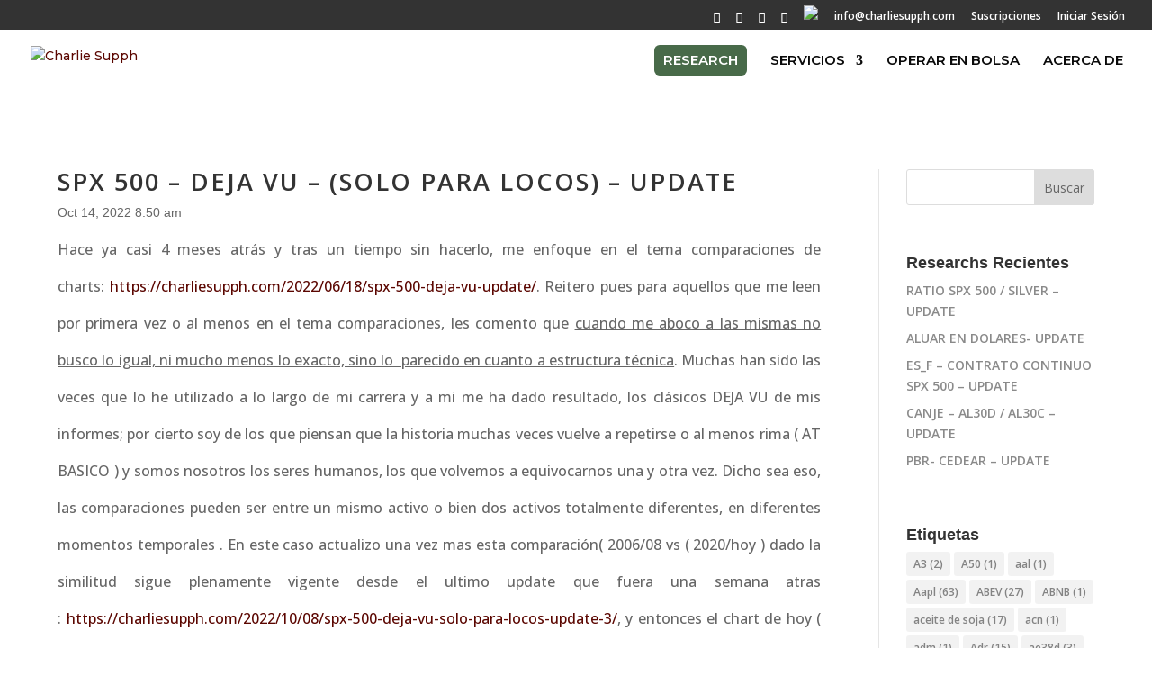

--- FILE ---
content_type: text/html; charset=UTF-8
request_url: https://charliesupph.com/2022/10/14/spx-500-deja-vu-solo-para-locos-update-4/
body_size: 90822
content:
<!DOCTYPE html>
<html lang="es-AR">
<head>
	<meta charset="UTF-8" />
<meta http-equiv="X-UA-Compatible" content="IE=edge">
	<link rel="pingback" href="https://charliesupph.com/xmlrpc.php" />

	<script type="text/javascript">
		document.documentElement.className = 'js';
	</script>

	<title>SPX 500 – DEJA VU – (SOLO PARA LOCOS) – UPDATE | Charlie Supph</title>
<meta name='robots' content='max-image-preview:large' />
<script type="text/javascript">
			let jqueryParams=[],jQuery=function(r){return jqueryParams=[...jqueryParams,r],jQuery},$=function(r){return jqueryParams=[...jqueryParams,r],$};window.jQuery=jQuery,window.$=jQuery;let customHeadScripts=!1;jQuery.fn=jQuery.prototype={},$.fn=jQuery.prototype={},jQuery.noConflict=function(r){if(window.jQuery)return jQuery=window.jQuery,$=window.jQuery,customHeadScripts=!0,jQuery.noConflict},jQuery.ready=function(r){jqueryParams=[...jqueryParams,r]},$.ready=function(r){jqueryParams=[...jqueryParams,r]},jQuery.load=function(r){jqueryParams=[...jqueryParams,r]},$.load=function(r){jqueryParams=[...jqueryParams,r]},jQuery.fn.ready=function(r){jqueryParams=[...jqueryParams,r]},$.fn.ready=function(r){jqueryParams=[...jqueryParams,r]};</script><link rel='dns-prefetch' href='//platform-api.sharethis.com' />
<link rel='dns-prefetch' href='//sdk.mercadopago.com' />
<link rel='dns-prefetch' href='//www.googletagmanager.com' />
<link rel='dns-prefetch' href='//fonts.googleapis.com' />
<link rel='dns-prefetch' href='//use.fontawesome.com' />
<link rel="alternate" type="application/rss+xml" title="Charlie Supph &raquo; Feed" href="https://charliesupph.com/feed/" />
<link rel="alternate" type="application/rss+xml" title="Charlie Supph &raquo; RSS de los comentarios" href="https://charliesupph.com/comments/feed/" />
<link rel="alternate" type="application/rss+xml" title="Charlie Supph &raquo; SPX 500 – DEJA VU – (SOLO PARA LOCOS) – UPDATE RSS de los comentarios" href="https://charliesupph.com/2022/10/14/spx-500-deja-vu-solo-para-locos-update-4/feed/" />
<meta content="Divi v.4.27.5" name="generator"/><link rel='stylesheet' id='wp-block-library-css' href='https://charliesupph.com/wp-includes/css/dist/block-library/style.min.css?ver=6.5.4' type='text/css' media='all' />
<style id='wp-block-library-theme-inline-css' type='text/css'>
.wp-block-audio figcaption{color:#555;font-size:13px;text-align:center}.is-dark-theme .wp-block-audio figcaption{color:#ffffffa6}.wp-block-audio{margin:0 0 1em}.wp-block-code{border:1px solid #ccc;border-radius:4px;font-family:Menlo,Consolas,monaco,monospace;padding:.8em 1em}.wp-block-embed figcaption{color:#555;font-size:13px;text-align:center}.is-dark-theme .wp-block-embed figcaption{color:#ffffffa6}.wp-block-embed{margin:0 0 1em}.blocks-gallery-caption{color:#555;font-size:13px;text-align:center}.is-dark-theme .blocks-gallery-caption{color:#ffffffa6}.wp-block-image figcaption{color:#555;font-size:13px;text-align:center}.is-dark-theme .wp-block-image figcaption{color:#ffffffa6}.wp-block-image{margin:0 0 1em}.wp-block-pullquote{border-bottom:4px solid;border-top:4px solid;color:currentColor;margin-bottom:1.75em}.wp-block-pullquote cite,.wp-block-pullquote footer,.wp-block-pullquote__citation{color:currentColor;font-size:.8125em;font-style:normal;text-transform:uppercase}.wp-block-quote{border-left:.25em solid;margin:0 0 1.75em;padding-left:1em}.wp-block-quote cite,.wp-block-quote footer{color:currentColor;font-size:.8125em;font-style:normal;position:relative}.wp-block-quote.has-text-align-right{border-left:none;border-right:.25em solid;padding-left:0;padding-right:1em}.wp-block-quote.has-text-align-center{border:none;padding-left:0}.wp-block-quote.is-large,.wp-block-quote.is-style-large,.wp-block-quote.is-style-plain{border:none}.wp-block-search .wp-block-search__label{font-weight:700}.wp-block-search__button{border:1px solid #ccc;padding:.375em .625em}:where(.wp-block-group.has-background){padding:1.25em 2.375em}.wp-block-separator.has-css-opacity{opacity:.4}.wp-block-separator{border:none;border-bottom:2px solid;margin-left:auto;margin-right:auto}.wp-block-separator.has-alpha-channel-opacity{opacity:1}.wp-block-separator:not(.is-style-wide):not(.is-style-dots){width:100px}.wp-block-separator.has-background:not(.is-style-dots){border-bottom:none;height:1px}.wp-block-separator.has-background:not(.is-style-wide):not(.is-style-dots){height:2px}.wp-block-table{margin:0 0 1em}.wp-block-table td,.wp-block-table th{word-break:normal}.wp-block-table figcaption{color:#555;font-size:13px;text-align:center}.is-dark-theme .wp-block-table figcaption{color:#ffffffa6}.wp-block-video figcaption{color:#555;font-size:13px;text-align:center}.is-dark-theme .wp-block-video figcaption{color:#ffffffa6}.wp-block-video{margin:0 0 1em}.wp-block-template-part.has-background{margin-bottom:0;margin-top:0;padding:1.25em 2.375em}
</style>
<link rel='stylesheet' id='wc-blocks-vendors-style-css' href='https://charliesupph.com/wp-content/plugins/woocommerce/packages/woocommerce-blocks/build/wc-blocks-vendors-style.css?ver=10.0.6' type='text/css' media='all' />
<link rel='stylesheet' id='wc-blocks-style-css' href='https://charliesupph.com/wp-content/plugins/woocommerce/packages/woocommerce-blocks/build/wc-blocks-style.css?ver=10.0.6' type='text/css' media='all' />
<link rel='stylesheet' id='ywsbs-plans-css' href='https://charliesupph.com/wp-content/plugins/yith-woocommerce-subscription-premium/assets/css/ywsbs-plans.css?ver=6.5.4' type='text/css' media='all' />
<style id='joinchat-button-style-inline-css' type='text/css'>
.wp-block-joinchat-button{border:none!important;text-align:center}.wp-block-joinchat-button figure{display:table;margin:0 auto;padding:0}.wp-block-joinchat-button figcaption{font:normal normal 400 .6em/2em var(--wp--preset--font-family--system-font,sans-serif);margin:0;padding:0}.wp-block-joinchat-button .joinchat-button__qr{background-color:#fff;border:6px solid #25d366;border-radius:30px;box-sizing:content-box;display:block;height:200px;margin:auto;overflow:hidden;padding:10px;width:200px}.wp-block-joinchat-button .joinchat-button__qr canvas,.wp-block-joinchat-button .joinchat-button__qr img{display:block;margin:auto}.wp-block-joinchat-button .joinchat-button__link{align-items:center;background-color:#25d366;border:6px solid #25d366;border-radius:30px;display:inline-flex;flex-flow:row nowrap;justify-content:center;line-height:1.25em;margin:0 auto;text-decoration:none}.wp-block-joinchat-button .joinchat-button__link:before{background:transparent var(--joinchat-ico) no-repeat center;background-size:100%;content:"";display:block;height:1.5em;margin:-.75em .75em -.75em 0;width:1.5em}.wp-block-joinchat-button figure+.joinchat-button__link{margin-top:10px}@media (orientation:landscape)and (min-height:481px),(orientation:portrait)and (min-width:481px){.wp-block-joinchat-button.joinchat-button--qr-only figure+.joinchat-button__link{display:none}}@media (max-width:480px),(orientation:landscape)and (max-height:480px){.wp-block-joinchat-button figure{display:none}}

</style>
<style id='global-styles-inline-css' type='text/css'>
body{--wp--preset--color--black: #000000;--wp--preset--color--cyan-bluish-gray: #abb8c3;--wp--preset--color--white: #ffffff;--wp--preset--color--pale-pink: #f78da7;--wp--preset--color--vivid-red: #cf2e2e;--wp--preset--color--luminous-vivid-orange: #ff6900;--wp--preset--color--luminous-vivid-amber: #fcb900;--wp--preset--color--light-green-cyan: #7bdcb5;--wp--preset--color--vivid-green-cyan: #00d084;--wp--preset--color--pale-cyan-blue: #8ed1fc;--wp--preset--color--vivid-cyan-blue: #0693e3;--wp--preset--color--vivid-purple: #9b51e0;--wp--preset--gradient--vivid-cyan-blue-to-vivid-purple: linear-gradient(135deg,rgba(6,147,227,1) 0%,rgb(155,81,224) 100%);--wp--preset--gradient--light-green-cyan-to-vivid-green-cyan: linear-gradient(135deg,rgb(122,220,180) 0%,rgb(0,208,130) 100%);--wp--preset--gradient--luminous-vivid-amber-to-luminous-vivid-orange: linear-gradient(135deg,rgba(252,185,0,1) 0%,rgba(255,105,0,1) 100%);--wp--preset--gradient--luminous-vivid-orange-to-vivid-red: linear-gradient(135deg,rgba(255,105,0,1) 0%,rgb(207,46,46) 100%);--wp--preset--gradient--very-light-gray-to-cyan-bluish-gray: linear-gradient(135deg,rgb(238,238,238) 0%,rgb(169,184,195) 100%);--wp--preset--gradient--cool-to-warm-spectrum: linear-gradient(135deg,rgb(74,234,220) 0%,rgb(151,120,209) 20%,rgb(207,42,186) 40%,rgb(238,44,130) 60%,rgb(251,105,98) 80%,rgb(254,248,76) 100%);--wp--preset--gradient--blush-light-purple: linear-gradient(135deg,rgb(255,206,236) 0%,rgb(152,150,240) 100%);--wp--preset--gradient--blush-bordeaux: linear-gradient(135deg,rgb(254,205,165) 0%,rgb(254,45,45) 50%,rgb(107,0,62) 100%);--wp--preset--gradient--luminous-dusk: linear-gradient(135deg,rgb(255,203,112) 0%,rgb(199,81,192) 50%,rgb(65,88,208) 100%);--wp--preset--gradient--pale-ocean: linear-gradient(135deg,rgb(255,245,203) 0%,rgb(182,227,212) 50%,rgb(51,167,181) 100%);--wp--preset--gradient--electric-grass: linear-gradient(135deg,rgb(202,248,128) 0%,rgb(113,206,126) 100%);--wp--preset--gradient--midnight: linear-gradient(135deg,rgb(2,3,129) 0%,rgb(40,116,252) 100%);--wp--preset--font-size--small: 13px;--wp--preset--font-size--medium: 20px;--wp--preset--font-size--large: 36px;--wp--preset--font-size--x-large: 42px;--wp--preset--spacing--20: 0.44rem;--wp--preset--spacing--30: 0.67rem;--wp--preset--spacing--40: 1rem;--wp--preset--spacing--50: 1.5rem;--wp--preset--spacing--60: 2.25rem;--wp--preset--spacing--70: 3.38rem;--wp--preset--spacing--80: 5.06rem;--wp--preset--shadow--natural: 6px 6px 9px rgba(0, 0, 0, 0.2);--wp--preset--shadow--deep: 12px 12px 50px rgba(0, 0, 0, 0.4);--wp--preset--shadow--sharp: 6px 6px 0px rgba(0, 0, 0, 0.2);--wp--preset--shadow--outlined: 6px 6px 0px -3px rgba(255, 255, 255, 1), 6px 6px rgba(0, 0, 0, 1);--wp--preset--shadow--crisp: 6px 6px 0px rgba(0, 0, 0, 1);}body { margin: 0;--wp--style--global--content-size: 823px;--wp--style--global--wide-size: 1080px; }.wp-site-blocks > .alignleft { float: left; margin-right: 2em; }.wp-site-blocks > .alignright { float: right; margin-left: 2em; }.wp-site-blocks > .aligncenter { justify-content: center; margin-left: auto; margin-right: auto; }:where(.is-layout-flex){gap: 0.5em;}:where(.is-layout-grid){gap: 0.5em;}body .is-layout-flow > .alignleft{float: left;margin-inline-start: 0;margin-inline-end: 2em;}body .is-layout-flow > .alignright{float: right;margin-inline-start: 2em;margin-inline-end: 0;}body .is-layout-flow > .aligncenter{margin-left: auto !important;margin-right: auto !important;}body .is-layout-constrained > .alignleft{float: left;margin-inline-start: 0;margin-inline-end: 2em;}body .is-layout-constrained > .alignright{float: right;margin-inline-start: 2em;margin-inline-end: 0;}body .is-layout-constrained > .aligncenter{margin-left: auto !important;margin-right: auto !important;}body .is-layout-constrained > :where(:not(.alignleft):not(.alignright):not(.alignfull)){max-width: var(--wp--style--global--content-size);margin-left: auto !important;margin-right: auto !important;}body .is-layout-constrained > .alignwide{max-width: var(--wp--style--global--wide-size);}body .is-layout-flex{display: flex;}body .is-layout-flex{flex-wrap: wrap;align-items: center;}body .is-layout-flex > *{margin: 0;}body .is-layout-grid{display: grid;}body .is-layout-grid > *{margin: 0;}body{padding-top: 0px;padding-right: 0px;padding-bottom: 0px;padding-left: 0px;}.wp-element-button, .wp-block-button__link{background-color: #32373c;border-width: 0;color: #fff;font-family: inherit;font-size: inherit;line-height: inherit;padding: calc(0.667em + 2px) calc(1.333em + 2px);text-decoration: none;}.has-black-color{color: var(--wp--preset--color--black) !important;}.has-cyan-bluish-gray-color{color: var(--wp--preset--color--cyan-bluish-gray) !important;}.has-white-color{color: var(--wp--preset--color--white) !important;}.has-pale-pink-color{color: var(--wp--preset--color--pale-pink) !important;}.has-vivid-red-color{color: var(--wp--preset--color--vivid-red) !important;}.has-luminous-vivid-orange-color{color: var(--wp--preset--color--luminous-vivid-orange) !important;}.has-luminous-vivid-amber-color{color: var(--wp--preset--color--luminous-vivid-amber) !important;}.has-light-green-cyan-color{color: var(--wp--preset--color--light-green-cyan) !important;}.has-vivid-green-cyan-color{color: var(--wp--preset--color--vivid-green-cyan) !important;}.has-pale-cyan-blue-color{color: var(--wp--preset--color--pale-cyan-blue) !important;}.has-vivid-cyan-blue-color{color: var(--wp--preset--color--vivid-cyan-blue) !important;}.has-vivid-purple-color{color: var(--wp--preset--color--vivid-purple) !important;}.has-black-background-color{background-color: var(--wp--preset--color--black) !important;}.has-cyan-bluish-gray-background-color{background-color: var(--wp--preset--color--cyan-bluish-gray) !important;}.has-white-background-color{background-color: var(--wp--preset--color--white) !important;}.has-pale-pink-background-color{background-color: var(--wp--preset--color--pale-pink) !important;}.has-vivid-red-background-color{background-color: var(--wp--preset--color--vivid-red) !important;}.has-luminous-vivid-orange-background-color{background-color: var(--wp--preset--color--luminous-vivid-orange) !important;}.has-luminous-vivid-amber-background-color{background-color: var(--wp--preset--color--luminous-vivid-amber) !important;}.has-light-green-cyan-background-color{background-color: var(--wp--preset--color--light-green-cyan) !important;}.has-vivid-green-cyan-background-color{background-color: var(--wp--preset--color--vivid-green-cyan) !important;}.has-pale-cyan-blue-background-color{background-color: var(--wp--preset--color--pale-cyan-blue) !important;}.has-vivid-cyan-blue-background-color{background-color: var(--wp--preset--color--vivid-cyan-blue) !important;}.has-vivid-purple-background-color{background-color: var(--wp--preset--color--vivid-purple) !important;}.has-black-border-color{border-color: var(--wp--preset--color--black) !important;}.has-cyan-bluish-gray-border-color{border-color: var(--wp--preset--color--cyan-bluish-gray) !important;}.has-white-border-color{border-color: var(--wp--preset--color--white) !important;}.has-pale-pink-border-color{border-color: var(--wp--preset--color--pale-pink) !important;}.has-vivid-red-border-color{border-color: var(--wp--preset--color--vivid-red) !important;}.has-luminous-vivid-orange-border-color{border-color: var(--wp--preset--color--luminous-vivid-orange) !important;}.has-luminous-vivid-amber-border-color{border-color: var(--wp--preset--color--luminous-vivid-amber) !important;}.has-light-green-cyan-border-color{border-color: var(--wp--preset--color--light-green-cyan) !important;}.has-vivid-green-cyan-border-color{border-color: var(--wp--preset--color--vivid-green-cyan) !important;}.has-pale-cyan-blue-border-color{border-color: var(--wp--preset--color--pale-cyan-blue) !important;}.has-vivid-cyan-blue-border-color{border-color: var(--wp--preset--color--vivid-cyan-blue) !important;}.has-vivid-purple-border-color{border-color: var(--wp--preset--color--vivid-purple) !important;}.has-vivid-cyan-blue-to-vivid-purple-gradient-background{background: var(--wp--preset--gradient--vivid-cyan-blue-to-vivid-purple) !important;}.has-light-green-cyan-to-vivid-green-cyan-gradient-background{background: var(--wp--preset--gradient--light-green-cyan-to-vivid-green-cyan) !important;}.has-luminous-vivid-amber-to-luminous-vivid-orange-gradient-background{background: var(--wp--preset--gradient--luminous-vivid-amber-to-luminous-vivid-orange) !important;}.has-luminous-vivid-orange-to-vivid-red-gradient-background{background: var(--wp--preset--gradient--luminous-vivid-orange-to-vivid-red) !important;}.has-very-light-gray-to-cyan-bluish-gray-gradient-background{background: var(--wp--preset--gradient--very-light-gray-to-cyan-bluish-gray) !important;}.has-cool-to-warm-spectrum-gradient-background{background: var(--wp--preset--gradient--cool-to-warm-spectrum) !important;}.has-blush-light-purple-gradient-background{background: var(--wp--preset--gradient--blush-light-purple) !important;}.has-blush-bordeaux-gradient-background{background: var(--wp--preset--gradient--blush-bordeaux) !important;}.has-luminous-dusk-gradient-background{background: var(--wp--preset--gradient--luminous-dusk) !important;}.has-pale-ocean-gradient-background{background: var(--wp--preset--gradient--pale-ocean) !important;}.has-electric-grass-gradient-background{background: var(--wp--preset--gradient--electric-grass) !important;}.has-midnight-gradient-background{background: var(--wp--preset--gradient--midnight) !important;}.has-small-font-size{font-size: var(--wp--preset--font-size--small) !important;}.has-medium-font-size{font-size: var(--wp--preset--font-size--medium) !important;}.has-large-font-size{font-size: var(--wp--preset--font-size--large) !important;}.has-x-large-font-size{font-size: var(--wp--preset--font-size--x-large) !important;}
.wp-block-navigation a:where(:not(.wp-element-button)){color: inherit;}
:where(.wp-block-post-template.is-layout-flex){gap: 1.25em;}:where(.wp-block-post-template.is-layout-grid){gap: 1.25em;}
:where(.wp-block-columns.is-layout-flex){gap: 2em;}:where(.wp-block-columns.is-layout-grid){gap: 2em;}
.wp-block-pullquote{font-size: 1.5em;line-height: 1.6;}
</style>
<link rel='stylesheet' id='tfs-frontend-css' href='https://charliesupph.com/wp-content/plugins/cf7-styler-for-divi/assets/css/frontend.css?ver=2.1.1' type='text/css' media='all' />
<link rel='stylesheet' id='contact-form-7-css' href='https://charliesupph.com/wp-content/plugins/contact-form-7/includes/css/styles.css?ver=5.9.8' type='text/css' media='all' />
<link rel='stylesheet' id='woocommerce-layout-css' href='https://charliesupph.com/wp-content/plugins/woocommerce/assets/css/woocommerce-layout.css?ver=7.7.2' type='text/css' media='all' />
<link rel='stylesheet' id='woocommerce-smallscreen-css' href='https://charliesupph.com/wp-content/plugins/woocommerce/assets/css/woocommerce-smallscreen.css?ver=7.7.2' type='text/css' media='only screen and (max-width: 768px)' />
<link rel='stylesheet' id='woocommerce-general-css' href='https://charliesupph.com/wp-content/plugins/woocommerce/assets/css/woocommerce.css?ver=7.7.2' type='text/css' media='all' />
<style id='woocommerce-inline-inline-css' type='text/css'>
.woocommerce form .form-row .required { visibility: visible; }
</style>
<link rel='stylesheet' id='trp-language-switcher-style-css' href='https://charliesupph.com/wp-content/plugins/translatepress-multilingual/assets/css/trp-language-switcher.css?ver=2.7.9' type='text/css' media='all' />
<link rel='stylesheet' id='dgwt-wcas-style-css' href='https://charliesupph.com/wp-content/plugins/ajax-search-for-woocommerce/assets/css/style.min.css?ver=1.28.0' type='text/css' media='all' />
<link rel='stylesheet' id='et-divi-open-sans-css' href='https://fonts.googleapis.com/css?family=Open+Sans:300italic,400italic,600italic,700italic,800italic,400,300,600,700,800&#038;subset=cyrillic,cyrillic-ext,greek,greek-ext,hebrew,latin,latin-ext,vietnamese&#038;display=swap' type='text/css' media='all' />
<style id='divi-style-inline-inline-css' type='text/css'>
/*!
Theme Name: Divi
Theme URI: http://www.elegantthemes.com/gallery/divi/
Version: 4.27.5
Description: Smart. Flexible. Beautiful. Divi is the most powerful theme in our collection.
Author: Elegant Themes
Author URI: http://www.elegantthemes.com
License: GNU General Public License v2
License URI: http://www.gnu.org/licenses/gpl-2.0.html
*/

a,abbr,acronym,address,applet,b,big,blockquote,body,center,cite,code,dd,del,dfn,div,dl,dt,em,fieldset,font,form,h1,h2,h3,h4,h5,h6,html,i,iframe,img,ins,kbd,label,legend,li,object,ol,p,pre,q,s,samp,small,span,strike,strong,sub,sup,tt,u,ul,var{margin:0;padding:0;border:0;outline:0;font-size:100%;-ms-text-size-adjust:100%;-webkit-text-size-adjust:100%;vertical-align:baseline;background:transparent}body{line-height:1}ol,ul{list-style:none}blockquote,q{quotes:none}blockquote:after,blockquote:before,q:after,q:before{content:"";content:none}blockquote{margin:20px 0 30px;border-left:5px solid;padding-left:20px}:focus{outline:0}del{text-decoration:line-through}pre{overflow:auto;padding:10px}figure{margin:0}table{border-collapse:collapse;border-spacing:0}article,aside,footer,header,hgroup,nav,section{display:block}body{font-family:Open Sans,Arial,sans-serif;font-size:14px;color:#666;background-color:#fff;line-height:1.7em;font-weight:500;-webkit-font-smoothing:antialiased;-moz-osx-font-smoothing:grayscale}body.page-template-page-template-blank-php #page-container{padding-top:0!important}body.et_cover_background{background-size:cover!important;background-position:top!important;background-repeat:no-repeat!important;background-attachment:fixed}a{color:#2ea3f2}a,a:hover{text-decoration:none}p{padding-bottom:1em}p:not(.has-background):last-of-type{padding-bottom:0}p.et_normal_padding{padding-bottom:1em}strong{font-weight:700}cite,em,i{font-style:italic}code,pre{font-family:Courier New,monospace;margin-bottom:10px}ins{text-decoration:none}sub,sup{height:0;line-height:1;position:relative;vertical-align:baseline}sup{bottom:.8em}sub{top:.3em}dl{margin:0 0 1.5em}dl dt{font-weight:700}dd{margin-left:1.5em}blockquote p{padding-bottom:0}embed,iframe,object,video{max-width:100%}h1,h2,h3,h4,h5,h6{color:#333;padding-bottom:10px;line-height:1em;font-weight:500}h1 a,h2 a,h3 a,h4 a,h5 a,h6 a{color:inherit}h1{font-size:30px}h2{font-size:26px}h3{font-size:22px}h4{font-size:18px}h5{font-size:16px}h6{font-size:14px}input{-webkit-appearance:none}input[type=checkbox]{-webkit-appearance:checkbox}input[type=radio]{-webkit-appearance:radio}input.text,input.title,input[type=email],input[type=password],input[type=tel],input[type=text],select,textarea{background-color:#fff;border:1px solid #bbb;padding:2px;color:#4e4e4e}input.text:focus,input.title:focus,input[type=text]:focus,select:focus,textarea:focus{border-color:#2d3940;color:#3e3e3e}input.text,input.title,input[type=text],select,textarea{margin:0}textarea{padding:4px}button,input,select,textarea{font-family:inherit}img{max-width:100%;height:auto}.clear{clear:both}br.clear{margin:0;padding:0}.pagination{clear:both}#et_search_icon:hover,.et-social-icon a:hover,.et_password_protected_form .et_submit_button,.form-submit .et_pb_buttontton.alt.disabled,.nav-single a,.posted_in a{color:#2ea3f2}.et-search-form,blockquote{border-color:#2ea3f2}#main-content{background-color:#fff}.container{width:80%;max-width:1080px;margin:auto;position:relative}body:not(.et-tb) #main-content .container,body:not(.et-tb-has-header) #main-content .container{padding-top:58px}.et_full_width_page #main-content .container:before{display:none}.main_title{margin-bottom:20px}.et_password_protected_form .et_submit_button:hover,.form-submit .et_pb_button:hover{background:rgba(0,0,0,.05)}.et_button_icon_visible .et_pb_button{padding-right:2em;padding-left:.7em}.et_button_icon_visible .et_pb_button:after{opacity:1;margin-left:0}.et_button_left .et_pb_button:hover:after{left:.15em}.et_button_left .et_pb_button:after{margin-left:0;left:1em}.et_button_icon_visible.et_button_left .et_pb_button,.et_button_left .et_pb_button:hover,.et_button_left .et_pb_module .et_pb_button:hover{padding-left:2em;padding-right:.7em}.et_button_icon_visible.et_button_left .et_pb_button:after,.et_button_left .et_pb_button:hover:after{left:.15em}.et_password_protected_form .et_submit_button:hover,.form-submit .et_pb_button:hover{padding:.3em 1em}.et_button_no_icon .et_pb_button:after{display:none}.et_button_no_icon.et_button_icon_visible.et_button_left .et_pb_button,.et_button_no_icon.et_button_left .et_pb_button:hover,.et_button_no_icon .et_pb_button,.et_button_no_icon .et_pb_button:hover{padding:.3em 1em!important}.et_button_custom_icon .et_pb_button:after{line-height:1.7em}.et_button_custom_icon.et_button_icon_visible .et_pb_button:after,.et_button_custom_icon .et_pb_button:hover:after{margin-left:.3em}#left-area .post_format-post-format-gallery .wp-block-gallery:first-of-type{padding:0;margin-bottom:-16px}.entry-content table:not(.variations){border:1px solid #eee;margin:0 0 15px;text-align:left;width:100%}.entry-content thead th,.entry-content tr th{color:#555;font-weight:700;padding:9px 24px}.entry-content tr td{border-top:1px solid #eee;padding:6px 24px}#left-area ul,.entry-content ul,.et-l--body ul,.et-l--footer ul,.et-l--header ul{list-style-type:disc;padding:0 0 23px 1em;line-height:26px}#left-area ol,.entry-content ol,.et-l--body ol,.et-l--footer ol,.et-l--header ol{list-style-type:decimal;list-style-position:inside;padding:0 0 23px;line-height:26px}#left-area ul li ul,.entry-content ul li ol{padding:2px 0 2px 20px}#left-area ol li ul,.entry-content ol li ol,.et-l--body ol li ol,.et-l--footer ol li ol,.et-l--header ol li ol{padding:2px 0 2px 35px}#left-area ul.wp-block-gallery{display:-webkit-box;display:-ms-flexbox;display:flex;-ms-flex-wrap:wrap;flex-wrap:wrap;list-style-type:none;padding:0}#left-area ul.products{padding:0!important;line-height:1.7!important;list-style:none!important}.gallery-item a{display:block}.gallery-caption,.gallery-item a{width:90%}#wpadminbar{z-index:100001}#left-area .post-meta{font-size:14px;padding-bottom:15px}#left-area .post-meta a{text-decoration:none;color:#666}#left-area .et_featured_image{padding-bottom:7px}.single .post{padding-bottom:25px}body.single .et_audio_content{margin-bottom:-6px}.nav-single a{text-decoration:none;color:#2ea3f2;font-size:14px;font-weight:400}.nav-previous{float:left}.nav-next{float:right}.et_password_protected_form p input{background-color:#eee;border:none!important;width:100%!important;border-radius:0!important;font-size:14px;color:#999!important;padding:16px!important;-webkit-box-sizing:border-box;box-sizing:border-box}.et_password_protected_form label{display:none}.et_password_protected_form .et_submit_button{font-family:inherit;display:block;float:right;margin:8px auto 0;cursor:pointer}.post-password-required p.nocomments.container{max-width:100%}.post-password-required p.nocomments.container:before{display:none}.aligncenter,div.post .new-post .aligncenter{display:block;margin-left:auto;margin-right:auto}.wp-caption{border:1px solid #ddd;text-align:center;background-color:#f3f3f3;margin-bottom:10px;max-width:96%;padding:8px}.wp-caption.alignleft{margin:0 30px 20px 0}.wp-caption.alignright{margin:0 0 20px 30px}.wp-caption img{margin:0;padding:0;border:0}.wp-caption p.wp-caption-text{font-size:12px;padding:0 4px 5px;margin:0}.alignright{float:right}.alignleft{float:left}img.alignleft{display:inline;float:left;margin-right:15px}img.alignright{display:inline;float:right;margin-left:15px}.page.et_pb_pagebuilder_layout #main-content{background-color:transparent}body #main-content .et_builder_inner_content>h1,body #main-content .et_builder_inner_content>h2,body #main-content .et_builder_inner_content>h3,body #main-content .et_builder_inner_content>h4,body #main-content .et_builder_inner_content>h5,body #main-content .et_builder_inner_content>h6{line-height:1.4em}body #main-content .et_builder_inner_content>p{line-height:1.7em}.wp-block-pullquote{margin:20px 0 30px}.wp-block-pullquote.has-background blockquote{border-left:none}.wp-block-group.has-background{padding:1.5em 1.5em .5em}@media (min-width:981px){#left-area{width:79.125%;padding-bottom:23px}#main-content .container:before{content:"";position:absolute;top:0;height:100%;width:1px;background-color:#e2e2e2}.et_full_width_page #left-area,.et_no_sidebar #left-area{float:none;width:100%!important}.et_full_width_page #left-area{padding-bottom:0}.et_no_sidebar #main-content .container:before{display:none}}@media (max-width:980px){#page-container{padding-top:80px}.et-tb #page-container,.et-tb-has-header #page-container{padding-top:0!important}#left-area,#sidebar{width:100%!important}#main-content .container:before{display:none!important}.et_full_width_page .et_gallery_item:nth-child(4n+1){clear:none}}@media print{#page-container{padding-top:0!important}}#wp-admin-bar-et-use-visual-builder a:before{font-family:ETmodules!important;content:"\e625";font-size:30px!important;width:28px;margin-top:-3px;color:#974df3!important}#wp-admin-bar-et-use-visual-builder:hover a:before{color:#fff!important}#wp-admin-bar-et-use-visual-builder:hover a,#wp-admin-bar-et-use-visual-builder a:hover{transition:background-color .5s ease;-webkit-transition:background-color .5s ease;-moz-transition:background-color .5s ease;background-color:#7e3bd0!important;color:#fff!important}* html .clearfix,:first-child+html .clearfix{zoom:1}.iphone .et_pb_section_video_bg video::-webkit-media-controls-start-playback-button{display:none!important;-webkit-appearance:none}.et_mobile_device .et_pb_section_parallax .et_pb_parallax_css{background-attachment:scroll}.et-social-facebook a.icon:before{content:"\e093"}.et-social-twitter a.icon:before{content:"\e094"}.et-social-google-plus a.icon:before{content:"\e096"}.et-social-instagram a.icon:before{content:"\e09a"}.et-social-rss a.icon:before{content:"\e09e"}.ai1ec-single-event:after{content:" ";display:table;clear:both}.evcal_event_details .evcal_evdata_cell .eventon_details_shading_bot.eventon_details_shading_bot{z-index:3}.wp-block-divi-layout{margin-bottom:1em}*{-webkit-box-sizing:border-box;box-sizing:border-box}#et-info-email:before,#et-info-phone:before,#et_search_icon:before,.comment-reply-link:after,.et-cart-info span:before,.et-pb-arrow-next:before,.et-pb-arrow-prev:before,.et-social-icon a:before,.et_audio_container .mejs-playpause-button button:before,.et_audio_container .mejs-volume-button button:before,.et_overlay:before,.et_password_protected_form .et_submit_button:after,.et_pb_button:after,.et_pb_contact_reset:after,.et_pb_contact_submit:after,.et_pb_font_icon:before,.et_pb_newsletter_button:after,.et_pb_pricing_table_button:after,.et_pb_promo_button:after,.et_pb_testimonial:before,.et_pb_toggle_title:before,.form-submit .et_pb_button:after,.mobile_menu_bar:before,a.et_pb_more_button:after{font-family:ETmodules!important;speak:none;font-style:normal;font-weight:400;-webkit-font-feature-settings:normal;font-feature-settings:normal;font-variant:normal;text-transform:none;line-height:1;-webkit-font-smoothing:antialiased;-moz-osx-font-smoothing:grayscale;text-shadow:0 0;direction:ltr}.et-pb-icon,.et_pb_custom_button_icon.et_pb_button:after,.et_pb_login .et_pb_custom_button_icon.et_pb_button:after,.et_pb_woo_custom_button_icon .button.et_pb_custom_button_icon.et_pb_button:after,.et_pb_woo_custom_button_icon .button.et_pb_custom_button_icon.et_pb_button:hover:after{content:attr(data-icon)}.et-pb-icon{font-family:ETmodules;speak:none;font-weight:400;-webkit-font-feature-settings:normal;font-feature-settings:normal;font-variant:normal;text-transform:none;line-height:1;-webkit-font-smoothing:antialiased;font-size:96px;font-style:normal;display:inline-block;-webkit-box-sizing:border-box;box-sizing:border-box;direction:ltr}#et-ajax-saving{display:none;-webkit-transition:background .3s,-webkit-box-shadow .3s;transition:background .3s,-webkit-box-shadow .3s;transition:background .3s,box-shadow .3s;transition:background .3s,box-shadow .3s,-webkit-box-shadow .3s;-webkit-box-shadow:rgba(0,139,219,.247059) 0 0 60px;box-shadow:0 0 60px rgba(0,139,219,.247059);position:fixed;top:50%;left:50%;width:50px;height:50px;background:#fff;border-radius:50px;margin:-25px 0 0 -25px;z-index:999999;text-align:center}#et-ajax-saving img{margin:9px}.et-safe-mode-indicator,.et-safe-mode-indicator:focus,.et-safe-mode-indicator:hover{-webkit-box-shadow:0 5px 10px rgba(41,196,169,.15);box-shadow:0 5px 10px rgba(41,196,169,.15);background:#29c4a9;color:#fff;font-size:14px;font-weight:600;padding:12px;line-height:16px;border-radius:3px;position:fixed;bottom:30px;right:30px;z-index:999999;text-decoration:none;font-family:Open Sans,sans-serif;-webkit-font-smoothing:antialiased;-moz-osx-font-smoothing:grayscale}.et_pb_button{font-size:20px;font-weight:500;padding:.3em 1em;line-height:1.7em!important;background-color:transparent;background-size:cover;background-position:50%;background-repeat:no-repeat;border:2px solid;border-radius:3px;-webkit-transition-duration:.2s;transition-duration:.2s;-webkit-transition-property:all!important;transition-property:all!important}.et_pb_button,.et_pb_button_inner{position:relative}.et_pb_button:hover,.et_pb_module .et_pb_button:hover{border:2px solid transparent;padding:.3em 2em .3em .7em}.et_pb_button:hover{background-color:hsla(0,0%,100%,.2)}.et_pb_bg_layout_light.et_pb_button:hover,.et_pb_bg_layout_light .et_pb_button:hover{background-color:rgba(0,0,0,.05)}.et_pb_button:after,.et_pb_button:before{font-size:32px;line-height:1em;content:"\35";opacity:0;position:absolute;margin-left:-1em;-webkit-transition:all .2s;transition:all .2s;text-transform:none;-webkit-font-feature-settings:"kern" off;font-feature-settings:"kern" off;font-variant:none;font-style:normal;font-weight:400;text-shadow:none}.et_pb_button.et_hover_enabled:hover:after,.et_pb_button.et_pb_hovered:hover:after{-webkit-transition:none!important;transition:none!important}.et_pb_button:before{display:none}.et_pb_button:hover:after{opacity:1;margin-left:0}.et_pb_column_1_3 h1,.et_pb_column_1_4 h1,.et_pb_column_1_5 h1,.et_pb_column_1_6 h1,.et_pb_column_2_5 h1{font-size:26px}.et_pb_column_1_3 h2,.et_pb_column_1_4 h2,.et_pb_column_1_5 h2,.et_pb_column_1_6 h2,.et_pb_column_2_5 h2{font-size:23px}.et_pb_column_1_3 h3,.et_pb_column_1_4 h3,.et_pb_column_1_5 h3,.et_pb_column_1_6 h3,.et_pb_column_2_5 h3{font-size:20px}.et_pb_column_1_3 h4,.et_pb_column_1_4 h4,.et_pb_column_1_5 h4,.et_pb_column_1_6 h4,.et_pb_column_2_5 h4{font-size:18px}.et_pb_column_1_3 h5,.et_pb_column_1_4 h5,.et_pb_column_1_5 h5,.et_pb_column_1_6 h5,.et_pb_column_2_5 h5{font-size:16px}.et_pb_column_1_3 h6,.et_pb_column_1_4 h6,.et_pb_column_1_5 h6,.et_pb_column_1_6 h6,.et_pb_column_2_5 h6{font-size:15px}.et_pb_bg_layout_dark,.et_pb_bg_layout_dark h1,.et_pb_bg_layout_dark h2,.et_pb_bg_layout_dark h3,.et_pb_bg_layout_dark h4,.et_pb_bg_layout_dark h5,.et_pb_bg_layout_dark h6{color:#fff!important}.et_pb_module.et_pb_text_align_left{text-align:left}.et_pb_module.et_pb_text_align_center{text-align:center}.et_pb_module.et_pb_text_align_right{text-align:right}.et_pb_module.et_pb_text_align_justified{text-align:justify}.clearfix:after{visibility:hidden;display:block;font-size:0;content:" ";clear:both;height:0}.et_pb_bg_layout_light .et_pb_more_button{color:#2ea3f2}.et_builder_inner_content{position:relative;z-index:1}header .et_builder_inner_content{z-index:2}.et_pb_css_mix_blend_mode_passthrough{mix-blend-mode:unset!important}.et_pb_image_container{margin:-20px -20px 29px}.et_pb_module_inner{position:relative}.et_hover_enabled_preview{z-index:2}.et_hover_enabled:hover{position:relative;z-index:2}.et_pb_all_tabs,.et_pb_module,.et_pb_posts_nav a,.et_pb_tab,.et_pb_with_background{position:relative;background-size:cover;background-position:50%;background-repeat:no-repeat}.et_pb_background_mask,.et_pb_background_pattern{bottom:0;left:0;position:absolute;right:0;top:0}.et_pb_background_mask{background-size:calc(100% + 2px) calc(100% + 2px);background-repeat:no-repeat;background-position:50%;overflow:hidden}.et_pb_background_pattern{background-position:0 0;background-repeat:repeat}.et_pb_with_border{position:relative;border:0 solid #333}.post-password-required .et_pb_row{padding:0;width:100%}.post-password-required .et_password_protected_form{min-height:0}body.et_pb_pagebuilder_layout.et_pb_show_title .post-password-required .et_password_protected_form h1,body:not(.et_pb_pagebuilder_layout) .post-password-required .et_password_protected_form h1{display:none}.et_pb_no_bg{padding:0!important}.et_overlay.et_pb_inline_icon:before,.et_pb_inline_icon:before{content:attr(data-icon)}.et_pb_more_button{color:inherit;text-shadow:none;text-decoration:none;display:inline-block;margin-top:20px}.et_parallax_bg_wrap{overflow:hidden;position:absolute;top:0;right:0;bottom:0;left:0}.et_parallax_bg{background-repeat:no-repeat;background-position:top;background-size:cover;position:absolute;bottom:0;left:0;width:100%;height:100%;display:block}.et_parallax_bg.et_parallax_bg__hover,.et_parallax_bg.et_parallax_bg_phone,.et_parallax_bg.et_parallax_bg_tablet,.et_parallax_gradient.et_parallax_gradient__hover,.et_parallax_gradient.et_parallax_gradient_phone,.et_parallax_gradient.et_parallax_gradient_tablet,.et_pb_section_parallax_hover:hover .et_parallax_bg:not(.et_parallax_bg__hover),.et_pb_section_parallax_hover:hover .et_parallax_gradient:not(.et_parallax_gradient__hover){display:none}.et_pb_section_parallax_hover:hover .et_parallax_bg.et_parallax_bg__hover,.et_pb_section_parallax_hover:hover .et_parallax_gradient.et_parallax_gradient__hover{display:block}.et_parallax_gradient{bottom:0;display:block;left:0;position:absolute;right:0;top:0}.et_pb_module.et_pb_section_parallax,.et_pb_posts_nav a.et_pb_section_parallax,.et_pb_tab.et_pb_section_parallax{position:relative}.et_pb_section_parallax .et_pb_parallax_css,.et_pb_slides .et_parallax_bg.et_pb_parallax_css{background-attachment:fixed}body.et-bfb .et_pb_section_parallax .et_pb_parallax_css,body.et-bfb .et_pb_slides .et_parallax_bg.et_pb_parallax_css{background-attachment:scroll;bottom:auto}.et_pb_section_parallax.et_pb_column .et_pb_module,.et_pb_section_parallax.et_pb_row .et_pb_column,.et_pb_section_parallax.et_pb_row .et_pb_module{z-index:9;position:relative}.et_pb_more_button:hover:after{opacity:1;margin-left:0}.et_pb_preload .et_pb_section_video_bg,.et_pb_preload>div{visibility:hidden}.et_pb_preload,.et_pb_section.et_pb_section_video.et_pb_preload{position:relative;background:#464646!important}.et_pb_preload:before{content:"";position:absolute;top:50%;left:50%;background:url(https://charliesupph.com/wp-content/themes/Divi/includes/builder/styles/images/preloader.gif) no-repeat;border-radius:32px;width:32px;height:32px;margin:-16px 0 0 -16px}.box-shadow-overlay{position:absolute;top:0;left:0;width:100%;height:100%;z-index:10;pointer-events:none}.et_pb_section>.box-shadow-overlay~.et_pb_row{z-index:11}body.safari .section_has_divider{will-change:transform}.et_pb_row>.box-shadow-overlay{z-index:8}.has-box-shadow-overlay{position:relative}.et_clickable{cursor:pointer}.screen-reader-text{border:0;clip:rect(1px,1px,1px,1px);-webkit-clip-path:inset(50%);clip-path:inset(50%);height:1px;margin:-1px;overflow:hidden;padding:0;position:absolute!important;width:1px;word-wrap:normal!important}.et_multi_view_hidden,.et_multi_view_hidden_image{display:none!important}@keyframes multi-view-image-fade{0%{opacity:0}10%{opacity:.1}20%{opacity:.2}30%{opacity:.3}40%{opacity:.4}50%{opacity:.5}60%{opacity:.6}70%{opacity:.7}80%{opacity:.8}90%{opacity:.9}to{opacity:1}}.et_multi_view_image__loading{visibility:hidden}.et_multi_view_image__loaded{-webkit-animation:multi-view-image-fade .5s;animation:multi-view-image-fade .5s}#et-pb-motion-effects-offset-tracker{visibility:hidden!important;opacity:0;position:absolute;top:0;left:0}.et-pb-before-scroll-animation{opacity:0}header.et-l.et-l--header:after{clear:both;display:block;content:""}.et_pb_module{-webkit-animation-timing-function:linear;animation-timing-function:linear;-webkit-animation-duration:.2s;animation-duration:.2s}@-webkit-keyframes fadeBottom{0%{opacity:0;-webkit-transform:translateY(10%);transform:translateY(10%)}to{opacity:1;-webkit-transform:translateY(0);transform:translateY(0)}}@keyframes fadeBottom{0%{opacity:0;-webkit-transform:translateY(10%);transform:translateY(10%)}to{opacity:1;-webkit-transform:translateY(0);transform:translateY(0)}}@-webkit-keyframes fadeLeft{0%{opacity:0;-webkit-transform:translateX(-10%);transform:translateX(-10%)}to{opacity:1;-webkit-transform:translateX(0);transform:translateX(0)}}@keyframes fadeLeft{0%{opacity:0;-webkit-transform:translateX(-10%);transform:translateX(-10%)}to{opacity:1;-webkit-transform:translateX(0);transform:translateX(0)}}@-webkit-keyframes fadeRight{0%{opacity:0;-webkit-transform:translateX(10%);transform:translateX(10%)}to{opacity:1;-webkit-transform:translateX(0);transform:translateX(0)}}@keyframes fadeRight{0%{opacity:0;-webkit-transform:translateX(10%);transform:translateX(10%)}to{opacity:1;-webkit-transform:translateX(0);transform:translateX(0)}}@-webkit-keyframes fadeTop{0%{opacity:0;-webkit-transform:translateY(-10%);transform:translateY(-10%)}to{opacity:1;-webkit-transform:translateX(0);transform:translateX(0)}}@keyframes fadeTop{0%{opacity:0;-webkit-transform:translateY(-10%);transform:translateY(-10%)}to{opacity:1;-webkit-transform:translateX(0);transform:translateX(0)}}@-webkit-keyframes fadeIn{0%{opacity:0}to{opacity:1}}@keyframes fadeIn{0%{opacity:0}to{opacity:1}}.et-waypoint:not(.et_pb_counters){opacity:0}@media (min-width:981px){.et_pb_section.et_section_specialty div.et_pb_row .et_pb_column .et_pb_column .et_pb_module.et-last-child,.et_pb_section.et_section_specialty div.et_pb_row .et_pb_column .et_pb_column .et_pb_module:last-child,.et_pb_section.et_section_specialty div.et_pb_row .et_pb_column .et_pb_row_inner .et_pb_column .et_pb_module.et-last-child,.et_pb_section.et_section_specialty div.et_pb_row .et_pb_column .et_pb_row_inner .et_pb_column .et_pb_module:last-child,.et_pb_section div.et_pb_row .et_pb_column .et_pb_module.et-last-child,.et_pb_section div.et_pb_row .et_pb_column .et_pb_module:last-child{margin-bottom:0}}@media (max-width:980px){.et_overlay.et_pb_inline_icon_tablet:before,.et_pb_inline_icon_tablet:before{content:attr(data-icon-tablet)}.et_parallax_bg.et_parallax_bg_tablet_exist,.et_parallax_gradient.et_parallax_gradient_tablet_exist{display:none}.et_parallax_bg.et_parallax_bg_tablet,.et_parallax_gradient.et_parallax_gradient_tablet{display:block}.et_pb_column .et_pb_module{margin-bottom:30px}.et_pb_row .et_pb_column .et_pb_module.et-last-child,.et_pb_row .et_pb_column .et_pb_module:last-child,.et_section_specialty .et_pb_row .et_pb_column .et_pb_module.et-last-child,.et_section_specialty .et_pb_row .et_pb_column .et_pb_module:last-child{margin-bottom:0}.et_pb_more_button{display:inline-block!important}.et_pb_bg_layout_light_tablet.et_pb_button,.et_pb_bg_layout_light_tablet.et_pb_module.et_pb_button,.et_pb_bg_layout_light_tablet .et_pb_more_button{color:#2ea3f2}.et_pb_bg_layout_light_tablet .et_pb_forgot_password a{color:#666}.et_pb_bg_layout_light_tablet h1,.et_pb_bg_layout_light_tablet h2,.et_pb_bg_layout_light_tablet h3,.et_pb_bg_layout_light_tablet h4,.et_pb_bg_layout_light_tablet h5,.et_pb_bg_layout_light_tablet h6{color:#333!important}.et_pb_module .et_pb_bg_layout_light_tablet.et_pb_button{color:#2ea3f2!important}.et_pb_bg_layout_light_tablet{color:#666!important}.et_pb_bg_layout_dark_tablet,.et_pb_bg_layout_dark_tablet h1,.et_pb_bg_layout_dark_tablet h2,.et_pb_bg_layout_dark_tablet h3,.et_pb_bg_layout_dark_tablet h4,.et_pb_bg_layout_dark_tablet h5,.et_pb_bg_layout_dark_tablet h6{color:#fff!important}.et_pb_bg_layout_dark_tablet.et_pb_button,.et_pb_bg_layout_dark_tablet.et_pb_module.et_pb_button,.et_pb_bg_layout_dark_tablet .et_pb_more_button{color:inherit}.et_pb_bg_layout_dark_tablet .et_pb_forgot_password a{color:#fff}.et_pb_module.et_pb_text_align_left-tablet{text-align:left}.et_pb_module.et_pb_text_align_center-tablet{text-align:center}.et_pb_module.et_pb_text_align_right-tablet{text-align:right}.et_pb_module.et_pb_text_align_justified-tablet{text-align:justify}}@media (max-width:767px){.et_pb_more_button{display:inline-block!important}.et_overlay.et_pb_inline_icon_phone:before,.et_pb_inline_icon_phone:before{content:attr(data-icon-phone)}.et_parallax_bg.et_parallax_bg_phone_exist,.et_parallax_gradient.et_parallax_gradient_phone_exist{display:none}.et_parallax_bg.et_parallax_bg_phone,.et_parallax_gradient.et_parallax_gradient_phone{display:block}.et-hide-mobile{display:none!important}.et_pb_bg_layout_light_phone.et_pb_button,.et_pb_bg_layout_light_phone.et_pb_module.et_pb_button,.et_pb_bg_layout_light_phone .et_pb_more_button{color:#2ea3f2}.et_pb_bg_layout_light_phone .et_pb_forgot_password a{color:#666}.et_pb_bg_layout_light_phone h1,.et_pb_bg_layout_light_phone h2,.et_pb_bg_layout_light_phone h3,.et_pb_bg_layout_light_phone h4,.et_pb_bg_layout_light_phone h5,.et_pb_bg_layout_light_phone h6{color:#333!important}.et_pb_module .et_pb_bg_layout_light_phone.et_pb_button{color:#2ea3f2!important}.et_pb_bg_layout_light_phone{color:#666!important}.et_pb_bg_layout_dark_phone,.et_pb_bg_layout_dark_phone h1,.et_pb_bg_layout_dark_phone h2,.et_pb_bg_layout_dark_phone h3,.et_pb_bg_layout_dark_phone h4,.et_pb_bg_layout_dark_phone h5,.et_pb_bg_layout_dark_phone h6{color:#fff!important}.et_pb_bg_layout_dark_phone.et_pb_button,.et_pb_bg_layout_dark_phone.et_pb_module.et_pb_button,.et_pb_bg_layout_dark_phone .et_pb_more_button{color:inherit}.et_pb_module .et_pb_bg_layout_dark_phone.et_pb_button{color:#fff!important}.et_pb_bg_layout_dark_phone .et_pb_forgot_password a{color:#fff}.et_pb_module.et_pb_text_align_left-phone{text-align:left}.et_pb_module.et_pb_text_align_center-phone{text-align:center}.et_pb_module.et_pb_text_align_right-phone{text-align:right}.et_pb_module.et_pb_text_align_justified-phone{text-align:justify}}@media (max-width:479px){a.et_pb_more_button{display:block}}@media (min-width:768px) and (max-width:980px){[data-et-multi-view-load-tablet-hidden=true]:not(.et_multi_view_swapped){display:none!important}}@media (max-width:767px){[data-et-multi-view-load-phone-hidden=true]:not(.et_multi_view_swapped){display:none!important}}.et_pb_menu.et_pb_menu--style-inline_centered_logo .et_pb_menu__menu nav ul{-webkit-box-pack:center;-ms-flex-pack:center;justify-content:center}@-webkit-keyframes multi-view-image-fade{0%{-webkit-transform:scale(1);transform:scale(1);opacity:1}50%{-webkit-transform:scale(1.01);transform:scale(1.01);opacity:1}to{-webkit-transform:scale(1);transform:scale(1);opacity:1}}
</style>
<style id='divi-dynamic-critical-inline-css' type='text/css'>
@font-face{font-family:ETmodules;font-display:block;src:url(//charliesupph.com/wp-content/themes/Divi/core/admin/fonts/modules/all/modules.eot);src:url(//charliesupph.com/wp-content/themes/Divi/core/admin/fonts/modules/all/modules.eot?#iefix) format("embedded-opentype"),url(//charliesupph.com/wp-content/themes/Divi/core/admin/fonts/modules/all/modules.woff) format("woff"),url(//charliesupph.com/wp-content/themes/Divi/core/admin/fonts/modules/all/modules.ttf) format("truetype"),url(//charliesupph.com/wp-content/themes/Divi/core/admin/fonts/modules/all/modules.svg#ETmodules) format("svg");font-weight:400;font-style:normal}
.et_audio_content,.et_link_content,.et_quote_content{background-color:#2ea3f2}.et_pb_post .et-pb-controllers a{margin-bottom:10px}.format-gallery .et-pb-controllers{bottom:0}.et_pb_blog_grid .et_audio_content{margin-bottom:19px}.et_pb_row .et_pb_blog_grid .et_pb_post .et_pb_slide{min-height:180px}.et_audio_content .wp-block-audio{margin:0;padding:0}.et_audio_content h2{line-height:44px}.et_pb_column_1_2 .et_audio_content h2,.et_pb_column_1_3 .et_audio_content h2,.et_pb_column_1_4 .et_audio_content h2,.et_pb_column_1_5 .et_audio_content h2,.et_pb_column_1_6 .et_audio_content h2,.et_pb_column_2_5 .et_audio_content h2,.et_pb_column_3_5 .et_audio_content h2,.et_pb_column_3_8 .et_audio_content h2{margin-bottom:9px;margin-top:0}.et_pb_column_1_2 .et_audio_content,.et_pb_column_3_5 .et_audio_content{padding:35px 40px}.et_pb_column_1_2 .et_audio_content h2,.et_pb_column_3_5 .et_audio_content h2{line-height:32px}.et_pb_column_1_3 .et_audio_content,.et_pb_column_1_4 .et_audio_content,.et_pb_column_1_5 .et_audio_content,.et_pb_column_1_6 .et_audio_content,.et_pb_column_2_5 .et_audio_content,.et_pb_column_3_8 .et_audio_content{padding:35px 20px}.et_pb_column_1_3 .et_audio_content h2,.et_pb_column_1_4 .et_audio_content h2,.et_pb_column_1_5 .et_audio_content h2,.et_pb_column_1_6 .et_audio_content h2,.et_pb_column_2_5 .et_audio_content h2,.et_pb_column_3_8 .et_audio_content h2{font-size:18px;line-height:26px}article.et_pb_has_overlay .et_pb_blog_image_container{position:relative}.et_pb_post>.et_main_video_container{position:relative;margin-bottom:30px}.et_pb_post .et_pb_video_overlay .et_pb_video_play{color:#fff}.et_pb_post .et_pb_video_overlay_hover:hover{background:rgba(0,0,0,.6)}.et_audio_content,.et_link_content,.et_quote_content{text-align:center;word-wrap:break-word;position:relative;padding:50px 60px}.et_audio_content h2,.et_link_content a.et_link_main_url,.et_link_content h2,.et_quote_content blockquote cite,.et_quote_content blockquote p{color:#fff!important}.et_quote_main_link{position:absolute;text-indent:-9999px;width:100%;height:100%;display:block;top:0;left:0}.et_quote_content blockquote{padding:0;margin:0;border:none}.et_audio_content h2,.et_link_content h2,.et_quote_content blockquote p{margin-top:0}.et_audio_content h2{margin-bottom:20px}.et_audio_content h2,.et_link_content h2,.et_quote_content blockquote p{line-height:44px}.et_link_content a.et_link_main_url,.et_quote_content blockquote cite{font-size:18px;font-weight:200}.et_quote_content blockquote cite{font-style:normal}.et_pb_column_2_3 .et_quote_content{padding:50px 42px 45px}.et_pb_column_2_3 .et_audio_content,.et_pb_column_2_3 .et_link_content{padding:40px 40px 45px}.et_pb_column_1_2 .et_audio_content,.et_pb_column_1_2 .et_link_content,.et_pb_column_1_2 .et_quote_content,.et_pb_column_3_5 .et_audio_content,.et_pb_column_3_5 .et_link_content,.et_pb_column_3_5 .et_quote_content{padding:35px 40px}.et_pb_column_1_2 .et_quote_content blockquote p,.et_pb_column_3_5 .et_quote_content blockquote p{font-size:26px;line-height:32px}.et_pb_column_1_2 .et_audio_content h2,.et_pb_column_1_2 .et_link_content h2,.et_pb_column_3_5 .et_audio_content h2,.et_pb_column_3_5 .et_link_content h2{line-height:32px}.et_pb_column_1_2 .et_link_content a.et_link_main_url,.et_pb_column_1_2 .et_quote_content blockquote cite,.et_pb_column_3_5 .et_link_content a.et_link_main_url,.et_pb_column_3_5 .et_quote_content blockquote cite{font-size:14px}.et_pb_column_1_3 .et_quote_content,.et_pb_column_1_4 .et_quote_content,.et_pb_column_1_5 .et_quote_content,.et_pb_column_1_6 .et_quote_content,.et_pb_column_2_5 .et_quote_content,.et_pb_column_3_8 .et_quote_content{padding:35px 30px 32px}.et_pb_column_1_3 .et_audio_content,.et_pb_column_1_3 .et_link_content,.et_pb_column_1_4 .et_audio_content,.et_pb_column_1_4 .et_link_content,.et_pb_column_1_5 .et_audio_content,.et_pb_column_1_5 .et_link_content,.et_pb_column_1_6 .et_audio_content,.et_pb_column_1_6 .et_link_content,.et_pb_column_2_5 .et_audio_content,.et_pb_column_2_5 .et_link_content,.et_pb_column_3_8 .et_audio_content,.et_pb_column_3_8 .et_link_content{padding:35px 20px}.et_pb_column_1_3 .et_audio_content h2,.et_pb_column_1_3 .et_link_content h2,.et_pb_column_1_3 .et_quote_content blockquote p,.et_pb_column_1_4 .et_audio_content h2,.et_pb_column_1_4 .et_link_content h2,.et_pb_column_1_4 .et_quote_content blockquote p,.et_pb_column_1_5 .et_audio_content h2,.et_pb_column_1_5 .et_link_content h2,.et_pb_column_1_5 .et_quote_content blockquote p,.et_pb_column_1_6 .et_audio_content h2,.et_pb_column_1_6 .et_link_content h2,.et_pb_column_1_6 .et_quote_content blockquote p,.et_pb_column_2_5 .et_audio_content h2,.et_pb_column_2_5 .et_link_content h2,.et_pb_column_2_5 .et_quote_content blockquote p,.et_pb_column_3_8 .et_audio_content h2,.et_pb_column_3_8 .et_link_content h2,.et_pb_column_3_8 .et_quote_content blockquote p{font-size:18px;line-height:26px}.et_pb_column_1_3 .et_link_content a.et_link_main_url,.et_pb_column_1_3 .et_quote_content blockquote cite,.et_pb_column_1_4 .et_link_content a.et_link_main_url,.et_pb_column_1_4 .et_quote_content blockquote cite,.et_pb_column_1_5 .et_link_content a.et_link_main_url,.et_pb_column_1_5 .et_quote_content blockquote cite,.et_pb_column_1_6 .et_link_content a.et_link_main_url,.et_pb_column_1_6 .et_quote_content blockquote cite,.et_pb_column_2_5 .et_link_content a.et_link_main_url,.et_pb_column_2_5 .et_quote_content blockquote cite,.et_pb_column_3_8 .et_link_content a.et_link_main_url,.et_pb_column_3_8 .et_quote_content blockquote cite{font-size:14px}.et_pb_post .et_pb_gallery_post_type .et_pb_slide{min-height:500px;background-size:cover!important;background-position:top}.format-gallery .et_pb_slider.gallery-not-found .et_pb_slide{-webkit-box-shadow:inset 0 0 10px rgba(0,0,0,.1);box-shadow:inset 0 0 10px rgba(0,0,0,.1)}.format-gallery .et_pb_slider:hover .et-pb-arrow-prev{left:0}.format-gallery .et_pb_slider:hover .et-pb-arrow-next{right:0}.et_pb_post>.et_pb_slider{margin-bottom:30px}.et_pb_column_3_4 .et_pb_post .et_pb_slide{min-height:442px}.et_pb_column_2_3 .et_pb_post .et_pb_slide{min-height:390px}.et_pb_column_1_2 .et_pb_post .et_pb_slide,.et_pb_column_3_5 .et_pb_post .et_pb_slide{min-height:284px}.et_pb_column_1_3 .et_pb_post .et_pb_slide,.et_pb_column_2_5 .et_pb_post .et_pb_slide,.et_pb_column_3_8 .et_pb_post .et_pb_slide{min-height:180px}.et_pb_column_1_4 .et_pb_post .et_pb_slide,.et_pb_column_1_5 .et_pb_post .et_pb_slide,.et_pb_column_1_6 .et_pb_post .et_pb_slide{min-height:125px}.et_pb_portfolio.et_pb_section_parallax .pagination,.et_pb_portfolio.et_pb_section_video .pagination,.et_pb_portfolio_grid.et_pb_section_parallax .pagination,.et_pb_portfolio_grid.et_pb_section_video .pagination{position:relative}.et_pb_bg_layout_light .et_pb_post .post-meta,.et_pb_bg_layout_light .et_pb_post .post-meta a,.et_pb_bg_layout_light .et_pb_post p{color:#666}.et_pb_bg_layout_dark .et_pb_post .post-meta,.et_pb_bg_layout_dark .et_pb_post .post-meta a,.et_pb_bg_layout_dark .et_pb_post p{color:inherit}.et_pb_text_color_dark .et_audio_content h2,.et_pb_text_color_dark .et_link_content a.et_link_main_url,.et_pb_text_color_dark .et_link_content h2,.et_pb_text_color_dark .et_quote_content blockquote cite,.et_pb_text_color_dark .et_quote_content blockquote p{color:#666!important}.et_pb_text_color_dark.et_audio_content h2,.et_pb_text_color_dark.et_link_content a.et_link_main_url,.et_pb_text_color_dark.et_link_content h2,.et_pb_text_color_dark.et_quote_content blockquote cite,.et_pb_text_color_dark.et_quote_content blockquote p{color:#bbb!important}.et_pb_text_color_dark.et_audio_content,.et_pb_text_color_dark.et_link_content,.et_pb_text_color_dark.et_quote_content{background-color:#e8e8e8}@media (min-width:981px) and (max-width:1100px){.et_quote_content{padding:50px 70px 45px}.et_pb_column_2_3 .et_quote_content{padding:50px 50px 45px}.et_pb_column_1_2 .et_quote_content,.et_pb_column_3_5 .et_quote_content{padding:35px 47px 30px}.et_pb_column_1_3 .et_quote_content,.et_pb_column_1_4 .et_quote_content,.et_pb_column_1_5 .et_quote_content,.et_pb_column_1_6 .et_quote_content,.et_pb_column_2_5 .et_quote_content,.et_pb_column_3_8 .et_quote_content{padding:35px 25px 32px}.et_pb_column_4_4 .et_pb_post .et_pb_slide{min-height:534px}.et_pb_column_3_4 .et_pb_post .et_pb_slide{min-height:392px}.et_pb_column_2_3 .et_pb_post .et_pb_slide{min-height:345px}.et_pb_column_1_2 .et_pb_post .et_pb_slide,.et_pb_column_3_5 .et_pb_post .et_pb_slide{min-height:250px}.et_pb_column_1_3 .et_pb_post .et_pb_slide,.et_pb_column_2_5 .et_pb_post .et_pb_slide,.et_pb_column_3_8 .et_pb_post .et_pb_slide{min-height:155px}.et_pb_column_1_4 .et_pb_post .et_pb_slide,.et_pb_column_1_5 .et_pb_post .et_pb_slide,.et_pb_column_1_6 .et_pb_post .et_pb_slide{min-height:108px}}@media (max-width:980px){.et_pb_bg_layout_dark_tablet .et_audio_content h2{color:#fff!important}.et_pb_text_color_dark_tablet.et_audio_content h2{color:#bbb!important}.et_pb_text_color_dark_tablet.et_audio_content{background-color:#e8e8e8}.et_pb_bg_layout_dark_tablet .et_audio_content h2,.et_pb_bg_layout_dark_tablet .et_link_content a.et_link_main_url,.et_pb_bg_layout_dark_tablet .et_link_content h2,.et_pb_bg_layout_dark_tablet .et_quote_content blockquote cite,.et_pb_bg_layout_dark_tablet .et_quote_content blockquote p{color:#fff!important}.et_pb_text_color_dark_tablet .et_audio_content h2,.et_pb_text_color_dark_tablet .et_link_content a.et_link_main_url,.et_pb_text_color_dark_tablet .et_link_content h2,.et_pb_text_color_dark_tablet .et_quote_content blockquote cite,.et_pb_text_color_dark_tablet .et_quote_content blockquote p{color:#666!important}.et_pb_text_color_dark_tablet.et_audio_content h2,.et_pb_text_color_dark_tablet.et_link_content a.et_link_main_url,.et_pb_text_color_dark_tablet.et_link_content h2,.et_pb_text_color_dark_tablet.et_quote_content blockquote cite,.et_pb_text_color_dark_tablet.et_quote_content blockquote p{color:#bbb!important}.et_pb_text_color_dark_tablet.et_audio_content,.et_pb_text_color_dark_tablet.et_link_content,.et_pb_text_color_dark_tablet.et_quote_content{background-color:#e8e8e8}}@media (min-width:768px) and (max-width:980px){.et_audio_content h2{font-size:26px!important;line-height:44px!important;margin-bottom:24px!important}.et_pb_post>.et_pb_gallery_post_type>.et_pb_slides>.et_pb_slide{min-height:384px!important}.et_quote_content{padding:50px 43px 45px!important}.et_quote_content blockquote p{font-size:26px!important;line-height:44px!important}.et_quote_content blockquote cite{font-size:18px!important}.et_link_content{padding:40px 40px 45px}.et_link_content h2{font-size:26px!important;line-height:44px!important}.et_link_content a.et_link_main_url{font-size:18px!important}}@media (max-width:767px){.et_audio_content h2,.et_link_content h2,.et_quote_content,.et_quote_content blockquote p{font-size:20px!important;line-height:26px!important}.et_audio_content,.et_link_content{padding:35px 20px!important}.et_audio_content h2{margin-bottom:9px!important}.et_pb_bg_layout_dark_phone .et_audio_content h2{color:#fff!important}.et_pb_text_color_dark_phone.et_audio_content{background-color:#e8e8e8}.et_link_content a.et_link_main_url,.et_quote_content blockquote cite{font-size:14px!important}.format-gallery .et-pb-controllers{height:auto}.et_pb_post>.et_pb_gallery_post_type>.et_pb_slides>.et_pb_slide{min-height:222px!important}.et_pb_bg_layout_dark_phone .et_audio_content h2,.et_pb_bg_layout_dark_phone .et_link_content a.et_link_main_url,.et_pb_bg_layout_dark_phone .et_link_content h2,.et_pb_bg_layout_dark_phone .et_quote_content blockquote cite,.et_pb_bg_layout_dark_phone .et_quote_content blockquote p{color:#fff!important}.et_pb_text_color_dark_phone .et_audio_content h2,.et_pb_text_color_dark_phone .et_link_content a.et_link_main_url,.et_pb_text_color_dark_phone .et_link_content h2,.et_pb_text_color_dark_phone .et_quote_content blockquote cite,.et_pb_text_color_dark_phone .et_quote_content blockquote p{color:#666!important}.et_pb_text_color_dark_phone.et_audio_content h2,.et_pb_text_color_dark_phone.et_link_content a.et_link_main_url,.et_pb_text_color_dark_phone.et_link_content h2,.et_pb_text_color_dark_phone.et_quote_content blockquote cite,.et_pb_text_color_dark_phone.et_quote_content blockquote p{color:#bbb!important}.et_pb_text_color_dark_phone.et_audio_content,.et_pb_text_color_dark_phone.et_link_content,.et_pb_text_color_dark_phone.et_quote_content{background-color:#e8e8e8}}@media (max-width:479px){.et_pb_column_1_2 .et_pb_carousel_item .et_pb_video_play,.et_pb_column_1_3 .et_pb_carousel_item .et_pb_video_play,.et_pb_column_2_3 .et_pb_carousel_item .et_pb_video_play,.et_pb_column_2_5 .et_pb_carousel_item .et_pb_video_play,.et_pb_column_3_5 .et_pb_carousel_item .et_pb_video_play,.et_pb_column_3_8 .et_pb_carousel_item .et_pb_video_play{font-size:1.5rem;line-height:1.5rem;margin-left:-.75rem;margin-top:-.75rem}.et_audio_content,.et_quote_content{padding:35px 20px!important}.et_pb_post>.et_pb_gallery_post_type>.et_pb_slides>.et_pb_slide{min-height:156px!important}}.et_full_width_page .et_gallery_item{float:left;width:20.875%;margin:0 5.5% 5.5% 0}.et_full_width_page .et_gallery_item:nth-child(3n){margin-right:5.5%}.et_full_width_page .et_gallery_item:nth-child(3n+1){clear:none}.et_full_width_page .et_gallery_item:nth-child(4n){margin-right:0}.et_full_width_page .et_gallery_item:nth-child(4n+1){clear:both}
.et_pb_slider{position:relative;overflow:hidden}.et_pb_slide{padding:0 6%;background-size:cover;background-position:50%;background-repeat:no-repeat}.et_pb_slider .et_pb_slide{display:none;float:left;margin-right:-100%;position:relative;width:100%;text-align:center;list-style:none!important;background-position:50%;background-size:100%;background-size:cover}.et_pb_slider .et_pb_slide:first-child{display:list-item}.et-pb-controllers{position:absolute;bottom:20px;left:0;width:100%;text-align:center;z-index:10}.et-pb-controllers a{display:inline-block;background-color:hsla(0,0%,100%,.5);text-indent:-9999px;border-radius:7px;width:7px;height:7px;margin-right:10px;padding:0;opacity:.5}.et-pb-controllers .et-pb-active-control{opacity:1}.et-pb-controllers a:last-child{margin-right:0}.et-pb-controllers .et-pb-active-control{background-color:#fff}.et_pb_slides .et_pb_temp_slide{display:block}.et_pb_slides:after{content:"";display:block;clear:both;visibility:hidden;line-height:0;height:0;width:0}@media (max-width:980px){.et_pb_bg_layout_light_tablet .et-pb-controllers .et-pb-active-control{background-color:#333}.et_pb_bg_layout_light_tablet .et-pb-controllers a{background-color:rgba(0,0,0,.3)}.et_pb_bg_layout_light_tablet .et_pb_slide_content{color:#333}.et_pb_bg_layout_dark_tablet .et_pb_slide_description{text-shadow:0 1px 3px rgba(0,0,0,.3)}.et_pb_bg_layout_dark_tablet .et_pb_slide_content{color:#fff}.et_pb_bg_layout_dark_tablet .et-pb-controllers .et-pb-active-control{background-color:#fff}.et_pb_bg_layout_dark_tablet .et-pb-controllers a{background-color:hsla(0,0%,100%,.5)}}@media (max-width:767px){.et-pb-controllers{position:absolute;bottom:5%;left:0;width:100%;text-align:center;z-index:10;height:14px}.et_transparent_nav .et_pb_section:first-child .et-pb-controllers{bottom:18px}.et_pb_bg_layout_light_phone.et_pb_slider_with_overlay .et_pb_slide_overlay_container,.et_pb_bg_layout_light_phone.et_pb_slider_with_text_overlay .et_pb_text_overlay_wrapper{background-color:hsla(0,0%,100%,.9)}.et_pb_bg_layout_light_phone .et-pb-controllers .et-pb-active-control{background-color:#333}.et_pb_bg_layout_dark_phone.et_pb_slider_with_overlay .et_pb_slide_overlay_container,.et_pb_bg_layout_dark_phone.et_pb_slider_with_text_overlay .et_pb_text_overlay_wrapper,.et_pb_bg_layout_light_phone .et-pb-controllers a{background-color:rgba(0,0,0,.3)}.et_pb_bg_layout_dark_phone .et-pb-controllers .et-pb-active-control{background-color:#fff}.et_pb_bg_layout_dark_phone .et-pb-controllers a{background-color:hsla(0,0%,100%,.5)}}.et_mobile_device .et_pb_slider_parallax .et_pb_slide,.et_mobile_device .et_pb_slides .et_parallax_bg.et_pb_parallax_css{background-attachment:scroll}
.et-pb-arrow-next,.et-pb-arrow-prev{position:absolute;top:50%;z-index:100;font-size:48px;color:#fff;margin-top:-24px;-webkit-transition:all .2s ease-in-out;transition:all .2s ease-in-out;opacity:0}.et_pb_bg_layout_light .et-pb-arrow-next,.et_pb_bg_layout_light .et-pb-arrow-prev{color:#333}.et_pb_slider:hover .et-pb-arrow-prev{left:22px;opacity:1}.et_pb_slider:hover .et-pb-arrow-next{right:22px;opacity:1}.et_pb_bg_layout_light .et-pb-controllers .et-pb-active-control{background-color:#333}.et_pb_bg_layout_light .et-pb-controllers a{background-color:rgba(0,0,0,.3)}.et-pb-arrow-next:hover,.et-pb-arrow-prev:hover{text-decoration:none}.et-pb-arrow-next span,.et-pb-arrow-prev span{display:none}.et-pb-arrow-prev{left:-22px}.et-pb-arrow-next{right:-22px}.et-pb-arrow-prev:before{content:"4"}.et-pb-arrow-next:before{content:"5"}.format-gallery .et-pb-arrow-next,.format-gallery .et-pb-arrow-prev{color:#fff}.et_pb_column_1_3 .et_pb_slider:hover .et-pb-arrow-prev,.et_pb_column_1_4 .et_pb_slider:hover .et-pb-arrow-prev,.et_pb_column_1_5 .et_pb_slider:hover .et-pb-arrow-prev,.et_pb_column_1_6 .et_pb_slider:hover .et-pb-arrow-prev,.et_pb_column_2_5 .et_pb_slider:hover .et-pb-arrow-prev{left:0}.et_pb_column_1_3 .et_pb_slider:hover .et-pb-arrow-next,.et_pb_column_1_4 .et_pb_slider:hover .et-pb-arrow-prev,.et_pb_column_1_5 .et_pb_slider:hover .et-pb-arrow-prev,.et_pb_column_1_6 .et_pb_slider:hover .et-pb-arrow-prev,.et_pb_column_2_5 .et_pb_slider:hover .et-pb-arrow-next{right:0}.et_pb_column_1_4 .et_pb_slider .et_pb_slide,.et_pb_column_1_5 .et_pb_slider .et_pb_slide,.et_pb_column_1_6 .et_pb_slider .et_pb_slide{min-height:170px}.et_pb_column_1_4 .et_pb_slider:hover .et-pb-arrow-next,.et_pb_column_1_5 .et_pb_slider:hover .et-pb-arrow-next,.et_pb_column_1_6 .et_pb_slider:hover .et-pb-arrow-next{right:0}@media (max-width:980px){.et_pb_bg_layout_light_tablet .et-pb-arrow-next,.et_pb_bg_layout_light_tablet .et-pb-arrow-prev{color:#333}.et_pb_bg_layout_dark_tablet .et-pb-arrow-next,.et_pb_bg_layout_dark_tablet .et-pb-arrow-prev{color:#fff}}@media (max-width:767px){.et_pb_slider:hover .et-pb-arrow-prev{left:0;opacity:1}.et_pb_slider:hover .et-pb-arrow-next{right:0;opacity:1}.et_pb_bg_layout_light_phone .et-pb-arrow-next,.et_pb_bg_layout_light_phone .et-pb-arrow-prev{color:#333}.et_pb_bg_layout_dark_phone .et-pb-arrow-next,.et_pb_bg_layout_dark_phone .et-pb-arrow-prev{color:#fff}}.et_mobile_device .et-pb-arrow-prev{left:22px;opacity:1}.et_mobile_device .et-pb-arrow-next{right:22px;opacity:1}@media (max-width:767px){.et_mobile_device .et-pb-arrow-prev{left:0;opacity:1}.et_mobile_device .et-pb-arrow-next{right:0;opacity:1}}
.et_overlay{z-index:-1;position:absolute;top:0;left:0;display:block;width:100%;height:100%;background:hsla(0,0%,100%,.9);opacity:0;pointer-events:none;-webkit-transition:all .3s;transition:all .3s;border:1px solid #e5e5e5;-webkit-box-sizing:border-box;box-sizing:border-box;-webkit-backface-visibility:hidden;backface-visibility:hidden;-webkit-font-smoothing:antialiased}.et_overlay:before{color:#2ea3f2;content:"\E050";position:absolute;top:50%;left:50%;-webkit-transform:translate(-50%,-50%);transform:translate(-50%,-50%);font-size:32px;-webkit-transition:all .4s;transition:all .4s}.et_portfolio_image,.et_shop_image{position:relative;display:block}.et_pb_has_overlay:not(.et_pb_image):hover .et_overlay,.et_portfolio_image:hover .et_overlay,.et_shop_image:hover .et_overlay{z-index:3;opacity:1}#ie7 .et_overlay,#ie8 .et_overlay{display:none}.et_pb_module.et_pb_has_overlay{position:relative}.et_pb_module.et_pb_has_overlay .et_overlay,article.et_pb_has_overlay{border:none}
.et_pb_blog_grid .et_audio_container .mejs-container .mejs-controls .mejs-time span{font-size:14px}.et_audio_container .mejs-container{width:auto!important;min-width:unset!important;height:auto!important}.et_audio_container .mejs-container,.et_audio_container .mejs-container .mejs-controls,.et_audio_container .mejs-embed,.et_audio_container .mejs-embed body{background:none;height:auto}.et_audio_container .mejs-controls .mejs-time-rail .mejs-time-loaded,.et_audio_container .mejs-time.mejs-currenttime-container{display:none!important}.et_audio_container .mejs-time{display:block!important;padding:0;margin-left:10px;margin-right:90px;line-height:inherit}.et_audio_container .mejs-android .mejs-time,.et_audio_container .mejs-ios .mejs-time,.et_audio_container .mejs-ipad .mejs-time,.et_audio_container .mejs-iphone .mejs-time{margin-right:0}.et_audio_container .mejs-controls .mejs-horizontal-volume-slider .mejs-horizontal-volume-total,.et_audio_container .mejs-controls .mejs-time-rail .mejs-time-total{background:hsla(0,0%,100%,.5);border-radius:5px;height:4px;margin:8px 0 0;top:0;right:0;left:auto}.et_audio_container .mejs-controls>div{height:20px!important}.et_audio_container .mejs-controls div.mejs-time-rail{padding-top:0;position:relative;display:block!important;margin-left:42px;margin-right:0}.et_audio_container span.mejs-time-total.mejs-time-slider{display:block!important;position:relative!important;max-width:100%;min-width:unset!important}.et_audio_container .mejs-button.mejs-volume-button{width:auto;height:auto;margin-left:auto;position:absolute;right:59px;bottom:-2px}.et_audio_container .mejs-controls .mejs-horizontal-volume-slider .mejs-horizontal-volume-current,.et_audio_container .mejs-controls .mejs-time-rail .mejs-time-current{background:#fff;height:4px;border-radius:5px}.et_audio_container .mejs-controls .mejs-horizontal-volume-slider .mejs-horizontal-volume-handle,.et_audio_container .mejs-controls .mejs-time-rail .mejs-time-handle{display:block;border:none;width:10px}.et_audio_container .mejs-time-rail .mejs-time-handle-content{border-radius:100%;-webkit-transform:scale(1);transform:scale(1)}.et_pb_text_color_dark .et_audio_container .mejs-time-rail .mejs-time-handle-content{border-color:#666}.et_audio_container .mejs-time-rail .mejs-time-hovered{height:4px}.et_audio_container .mejs-controls .mejs-horizontal-volume-slider .mejs-horizontal-volume-handle{background:#fff;border-radius:5px;height:10px;position:absolute;top:-3px}.et_audio_container .mejs-container .mejs-controls .mejs-time span{font-size:18px}.et_audio_container .mejs-controls a.mejs-horizontal-volume-slider{display:block!important;height:19px;margin-left:5px;position:absolute;right:0;bottom:0}.et_audio_container .mejs-controls div.mejs-horizontal-volume-slider{height:4px}.et_audio_container .mejs-playpause-button button,.et_audio_container .mejs-volume-button button{background:none!important;margin:0!important;width:auto!important;height:auto!important;position:relative!important;z-index:99}.et_audio_container .mejs-playpause-button button:before{content:"E"!important;font-size:32px;left:0;top:-8px}.et_audio_container .mejs-playpause-button button:before,.et_audio_container .mejs-volume-button button:before{color:#fff}.et_audio_container .mejs-playpause-button{margin-top:-7px!important;width:auto!important;height:auto!important;position:absolute}.et_audio_container .mejs-controls .mejs-button button:focus{outline:none}.et_audio_container .mejs-playpause-button.mejs-pause button:before{content:"`"!important}.et_audio_container .mejs-volume-button button:before{content:"\E068";font-size:18px}.et_pb_text_color_dark .et_audio_container .mejs-controls .mejs-horizontal-volume-slider .mejs-horizontal-volume-total,.et_pb_text_color_dark .et_audio_container .mejs-controls .mejs-time-rail .mejs-time-total{background:hsla(0,0%,60%,.5)}.et_pb_text_color_dark .et_audio_container .mejs-controls .mejs-horizontal-volume-slider .mejs-horizontal-volume-current,.et_pb_text_color_dark .et_audio_container .mejs-controls .mejs-time-rail .mejs-time-current{background:#999}.et_pb_text_color_dark .et_audio_container .mejs-playpause-button button:before,.et_pb_text_color_dark .et_audio_container .mejs-volume-button button:before{color:#666}.et_pb_text_color_dark .et_audio_container .mejs-controls .mejs-horizontal-volume-slider .mejs-horizontal-volume-handle,.et_pb_text_color_dark .mejs-controls .mejs-time-rail .mejs-time-handle{background:#666}.et_pb_text_color_dark .mejs-container .mejs-controls .mejs-time span{color:#999}.et_pb_column_1_3 .et_audio_container .mejs-container .mejs-controls .mejs-time span,.et_pb_column_1_4 .et_audio_container .mejs-container .mejs-controls .mejs-time span,.et_pb_column_1_5 .et_audio_container .mejs-container .mejs-controls .mejs-time span,.et_pb_column_1_6 .et_audio_container .mejs-container .mejs-controls .mejs-time span,.et_pb_column_2_5 .et_audio_container .mejs-container .mejs-controls .mejs-time span,.et_pb_column_3_8 .et_audio_container .mejs-container .mejs-controls .mejs-time span{font-size:14px}.et_audio_container .mejs-container .mejs-controls{padding:0;-ms-flex-wrap:wrap;flex-wrap:wrap;min-width:unset!important;position:relative}@media (max-width:980px){.et_pb_column_1_3 .et_audio_container .mejs-container .mejs-controls .mejs-time span,.et_pb_column_1_4 .et_audio_container .mejs-container .mejs-controls .mejs-time span,.et_pb_column_1_5 .et_audio_container .mejs-container .mejs-controls .mejs-time span,.et_pb_column_1_6 .et_audio_container .mejs-container .mejs-controls .mejs-time span,.et_pb_column_2_5 .et_audio_container .mejs-container .mejs-controls .mejs-time span,.et_pb_column_3_8 .et_audio_container .mejs-container .mejs-controls .mejs-time span{font-size:18px}.et_pb_bg_layout_dark_tablet .et_audio_container .mejs-controls .mejs-horizontal-volume-slider .mejs-horizontal-volume-total,.et_pb_bg_layout_dark_tablet .et_audio_container .mejs-controls .mejs-time-rail .mejs-time-total{background:hsla(0,0%,100%,.5)}.et_pb_bg_layout_dark_tablet .et_audio_container .mejs-controls .mejs-horizontal-volume-slider .mejs-horizontal-volume-current,.et_pb_bg_layout_dark_tablet .et_audio_container .mejs-controls .mejs-time-rail .mejs-time-current{background:#fff}.et_pb_bg_layout_dark_tablet .et_audio_container .mejs-playpause-button button:before,.et_pb_bg_layout_dark_tablet .et_audio_container .mejs-volume-button button:before{color:#fff}.et_pb_bg_layout_dark_tablet .et_audio_container .mejs-controls .mejs-horizontal-volume-slider .mejs-horizontal-volume-handle,.et_pb_bg_layout_dark_tablet .mejs-controls .mejs-time-rail .mejs-time-handle{background:#fff}.et_pb_bg_layout_dark_tablet .mejs-container .mejs-controls .mejs-time span{color:#fff}.et_pb_text_color_dark_tablet .et_audio_container .mejs-controls .mejs-horizontal-volume-slider .mejs-horizontal-volume-total,.et_pb_text_color_dark_tablet .et_audio_container .mejs-controls .mejs-time-rail .mejs-time-total{background:hsla(0,0%,60%,.5)}.et_pb_text_color_dark_tablet .et_audio_container .mejs-controls .mejs-horizontal-volume-slider .mejs-horizontal-volume-current,.et_pb_text_color_dark_tablet .et_audio_container .mejs-controls .mejs-time-rail .mejs-time-current{background:#999}.et_pb_text_color_dark_tablet .et_audio_container .mejs-playpause-button button:before,.et_pb_text_color_dark_tablet .et_audio_container .mejs-volume-button button:before{color:#666}.et_pb_text_color_dark_tablet .et_audio_container .mejs-controls .mejs-horizontal-volume-slider .mejs-horizontal-volume-handle,.et_pb_text_color_dark_tablet .mejs-controls .mejs-time-rail .mejs-time-handle{background:#666}.et_pb_text_color_dark_tablet .mejs-container .mejs-controls .mejs-time span{color:#999}}@media (max-width:767px){.et_audio_container .mejs-container .mejs-controls .mejs-time span{font-size:14px!important}.et_pb_bg_layout_dark_phone .et_audio_container .mejs-controls .mejs-horizontal-volume-slider .mejs-horizontal-volume-total,.et_pb_bg_layout_dark_phone .et_audio_container .mejs-controls .mejs-time-rail .mejs-time-total{background:hsla(0,0%,100%,.5)}.et_pb_bg_layout_dark_phone .et_audio_container .mejs-controls .mejs-horizontal-volume-slider .mejs-horizontal-volume-current,.et_pb_bg_layout_dark_phone .et_audio_container .mejs-controls .mejs-time-rail .mejs-time-current{background:#fff}.et_pb_bg_layout_dark_phone .et_audio_container .mejs-playpause-button button:before,.et_pb_bg_layout_dark_phone .et_audio_container .mejs-volume-button button:before{color:#fff}.et_pb_bg_layout_dark_phone .et_audio_container .mejs-controls .mejs-horizontal-volume-slider .mejs-horizontal-volume-handle,.et_pb_bg_layout_dark_phone .mejs-controls .mejs-time-rail .mejs-time-handle{background:#fff}.et_pb_bg_layout_dark_phone .mejs-container .mejs-controls .mejs-time span{color:#fff}.et_pb_text_color_dark_phone .et_audio_container .mejs-controls .mejs-horizontal-volume-slider .mejs-horizontal-volume-total,.et_pb_text_color_dark_phone .et_audio_container .mejs-controls .mejs-time-rail .mejs-time-total{background:hsla(0,0%,60%,.5)}.et_pb_text_color_dark_phone .et_audio_container .mejs-controls .mejs-horizontal-volume-slider .mejs-horizontal-volume-current,.et_pb_text_color_dark_phone .et_audio_container .mejs-controls .mejs-time-rail .mejs-time-current{background:#999}.et_pb_text_color_dark_phone .et_audio_container .mejs-playpause-button button:before,.et_pb_text_color_dark_phone .et_audio_container .mejs-volume-button button:before{color:#666}.et_pb_text_color_dark_phone .et_audio_container .mejs-controls .mejs-horizontal-volume-slider .mejs-horizontal-volume-handle,.et_pb_text_color_dark_phone .mejs-controls .mejs-time-rail .mejs-time-handle{background:#666}.et_pb_text_color_dark_phone .mejs-container .mejs-controls .mejs-time span{color:#999}}
.et_pb_video_box{display:block;position:relative;z-index:1;line-height:0}.et_pb_video_box video{width:100%!important;height:auto!important}.et_pb_video_overlay{position:absolute;z-index:10;top:0;left:0;height:100%;width:100%;background-size:cover;background-repeat:no-repeat;background-position:50%;cursor:pointer}.et_pb_video_play:before{font-family:ETmodules;content:"I"}.et_pb_video_play{display:block;position:absolute;z-index:100;color:#fff;left:50%;top:50%}.et_pb_column_1_2 .et_pb_video_play,.et_pb_column_2_3 .et_pb_video_play,.et_pb_column_3_4 .et_pb_video_play,.et_pb_column_3_5 .et_pb_video_play,.et_pb_column_4_4 .et_pb_video_play{font-size:6rem;line-height:6rem;margin-left:-3rem;margin-top:-3rem}.et_pb_column_1_3 .et_pb_video_play,.et_pb_column_1_4 .et_pb_video_play,.et_pb_column_1_5 .et_pb_video_play,.et_pb_column_1_6 .et_pb_video_play,.et_pb_column_2_5 .et_pb_video_play,.et_pb_column_3_8 .et_pb_video_play{font-size:3rem;line-height:3rem;margin-left:-1.5rem;margin-top:-1.5rem}.et_pb_bg_layout_light .et_pb_video_play{color:#333}.et_pb_video_overlay_hover{background:transparent;width:100%;height:100%;position:absolute;z-index:100;-webkit-transition:all .5s ease-in-out;transition:all .5s ease-in-out}.et_pb_video .et_pb_video_overlay_hover:hover{background:rgba(0,0,0,.6)}@media (min-width:768px) and (max-width:980px){.et_pb_column_1_3 .et_pb_video_play,.et_pb_column_1_4 .et_pb_video_play,.et_pb_column_1_5 .et_pb_video_play,.et_pb_column_1_6 .et_pb_video_play,.et_pb_column_2_5 .et_pb_video_play,.et_pb_column_3_8 .et_pb_video_play{font-size:6rem;line-height:6rem;margin-left:-3rem;margin-top:-3rem}}@media (max-width:980px){.et_pb_bg_layout_light_tablet .et_pb_video_play{color:#333}}@media (max-width:768px){.et_pb_column_1_2 .et_pb_video_play,.et_pb_column_2_3 .et_pb_video_play,.et_pb_column_3_4 .et_pb_video_play,.et_pb_column_3_5 .et_pb_video_play,.et_pb_column_4_4 .et_pb_video_play{font-size:3rem;line-height:3rem;margin-left:-1.5rem;margin-top:-1.5rem}}@media (max-width:767px){.et_pb_bg_layout_light_phone .et_pb_video_play{color:#333}}
.et_post_gallery{padding:0!important;line-height:1.7!important;list-style:none!important}.et_gallery_item{float:left;width:28.353%;margin:0 7.47% 7.47% 0}.blocks-gallery-item,.et_gallery_item{padding-left:0!important}.blocks-gallery-item:before,.et_gallery_item:before{display:none}.et_gallery_item:nth-child(3n){margin-right:0}.et_gallery_item:nth-child(3n+1){clear:both}
.et_pb_post{margin-bottom:60px;word-wrap:break-word}.et_pb_fullwidth_post_content.et_pb_with_border img,.et_pb_post_content.et_pb_with_border img,.et_pb_with_border .et_pb_post .et_pb_slides,.et_pb_with_border .et_pb_post img:not(.woocommerce-placeholder),.et_pb_with_border.et_pb_posts .et_pb_post,.et_pb_with_border.et_pb_posts_nav span.nav-next a,.et_pb_with_border.et_pb_posts_nav span.nav-previous a{border:0 solid #333}.et_pb_post .entry-content{padding-top:30px}.et_pb_post .entry-featured-image-url{display:block;position:relative;margin-bottom:30px}.et_pb_post .entry-title a,.et_pb_post h2 a{text-decoration:none}.et_pb_post .post-meta{font-size:14px;margin-bottom:6px}.et_pb_post .more,.et_pb_post .post-meta a{text-decoration:none}.et_pb_post .more{color:#82c0c7}.et_pb_posts a.more-link{clear:both;display:block}.et_pb_posts .et_pb_post{position:relative}.et_pb_has_overlay.et_pb_post .et_pb_image_container a{display:block;position:relative;overflow:hidden}.et_pb_image_container img,.et_pb_post a img{vertical-align:bottom;max-width:100%}@media (min-width:981px) and (max-width:1100px){.et_pb_post{margin-bottom:42px}}@media (max-width:980px){.et_pb_post{margin-bottom:42px}.et_pb_bg_layout_light_tablet .et_pb_post .post-meta,.et_pb_bg_layout_light_tablet .et_pb_post .post-meta a,.et_pb_bg_layout_light_tablet .et_pb_post p{color:#666}.et_pb_bg_layout_dark_tablet .et_pb_post .post-meta,.et_pb_bg_layout_dark_tablet .et_pb_post .post-meta a,.et_pb_bg_layout_dark_tablet .et_pb_post p{color:inherit}.et_pb_bg_layout_dark_tablet .comment_postinfo a,.et_pb_bg_layout_dark_tablet .comment_postinfo span{color:#fff}}@media (max-width:767px){.et_pb_post{margin-bottom:42px}.et_pb_post>h2{font-size:18px}.et_pb_bg_layout_light_phone .et_pb_post .post-meta,.et_pb_bg_layout_light_phone .et_pb_post .post-meta a,.et_pb_bg_layout_light_phone .et_pb_post p{color:#666}.et_pb_bg_layout_dark_phone .et_pb_post .post-meta,.et_pb_bg_layout_dark_phone .et_pb_post .post-meta a,.et_pb_bg_layout_dark_phone .et_pb_post p{color:inherit}.et_pb_bg_layout_dark_phone .comment_postinfo a,.et_pb_bg_layout_dark_phone .comment_postinfo span{color:#fff}}@media (max-width:479px){.et_pb_post{margin-bottom:42px}.et_pb_post h2{font-size:16px;padding-bottom:0}.et_pb_post .post-meta{color:#666;font-size:14px}}
@media (min-width:981px){.et_pb_gutters3 .et_pb_column,.et_pb_gutters3.et_pb_row .et_pb_column{margin-right:5.5%}.et_pb_gutters3 .et_pb_column_4_4,.et_pb_gutters3.et_pb_row .et_pb_column_4_4{width:100%}.et_pb_gutters3 .et_pb_column_4_4 .et_pb_module,.et_pb_gutters3.et_pb_row .et_pb_column_4_4 .et_pb_module{margin-bottom:2.75%}.et_pb_gutters3 .et_pb_column_3_4,.et_pb_gutters3.et_pb_row .et_pb_column_3_4{width:73.625%}.et_pb_gutters3 .et_pb_column_3_4 .et_pb_module,.et_pb_gutters3.et_pb_row .et_pb_column_3_4 .et_pb_module{margin-bottom:3.735%}.et_pb_gutters3 .et_pb_column_2_3,.et_pb_gutters3.et_pb_row .et_pb_column_2_3{width:64.833%}.et_pb_gutters3 .et_pb_column_2_3 .et_pb_module,.et_pb_gutters3.et_pb_row .et_pb_column_2_3 .et_pb_module{margin-bottom:4.242%}.et_pb_gutters3 .et_pb_column_3_5,.et_pb_gutters3.et_pb_row .et_pb_column_3_5{width:57.8%}.et_pb_gutters3 .et_pb_column_3_5 .et_pb_module,.et_pb_gutters3.et_pb_row .et_pb_column_3_5 .et_pb_module{margin-bottom:4.758%}.et_pb_gutters3 .et_pb_column_1_2,.et_pb_gutters3.et_pb_row .et_pb_column_1_2{width:47.25%}.et_pb_gutters3 .et_pb_column_1_2 .et_pb_module,.et_pb_gutters3.et_pb_row .et_pb_column_1_2 .et_pb_module{margin-bottom:5.82%}.et_pb_gutters3 .et_pb_column_2_5,.et_pb_gutters3.et_pb_row .et_pb_column_2_5{width:36.7%}.et_pb_gutters3 .et_pb_column_2_5 .et_pb_module,.et_pb_gutters3.et_pb_row .et_pb_column_2_5 .et_pb_module{margin-bottom:7.493%}.et_pb_gutters3 .et_pb_column_1_3,.et_pb_gutters3.et_pb_row .et_pb_column_1_3{width:29.6667%}.et_pb_gutters3 .et_pb_column_1_3 .et_pb_module,.et_pb_gutters3.et_pb_row .et_pb_column_1_3 .et_pb_module{margin-bottom:9.27%}.et_pb_gutters3 .et_pb_column_1_4,.et_pb_gutters3.et_pb_row .et_pb_column_1_4{width:20.875%}.et_pb_gutters3 .et_pb_column_1_4 .et_pb_module,.et_pb_gutters3.et_pb_row .et_pb_column_1_4 .et_pb_module{margin-bottom:13.174%}.et_pb_gutters3 .et_pb_column_1_5,.et_pb_gutters3.et_pb_row .et_pb_column_1_5{width:15.6%}.et_pb_gutters3 .et_pb_column_1_5 .et_pb_module,.et_pb_gutters3.et_pb_row .et_pb_column_1_5 .et_pb_module{margin-bottom:17.628%}.et_pb_gutters3 .et_pb_column_1_6,.et_pb_gutters3.et_pb_row .et_pb_column_1_6{width:12.0833%}.et_pb_gutters3 .et_pb_column_1_6 .et_pb_module,.et_pb_gutters3.et_pb_row .et_pb_column_1_6 .et_pb_module{margin-bottom:22.759%}.et_pb_gutters3 .et_full_width_page.woocommerce-page ul.products li.product{width:20.875%;margin-right:5.5%;margin-bottom:5.5%}.et_pb_gutters3.et_left_sidebar.woocommerce-page #main-content ul.products li.product,.et_pb_gutters3.et_right_sidebar.woocommerce-page #main-content ul.products li.product{width:28.353%;margin-right:7.47%}.et_pb_gutters3.et_left_sidebar.woocommerce-page #main-content ul.products.columns-1 li.product,.et_pb_gutters3.et_right_sidebar.woocommerce-page #main-content ul.products.columns-1 li.product{width:100%;margin-right:0}.et_pb_gutters3.et_left_sidebar.woocommerce-page #main-content ul.products.columns-2 li.product,.et_pb_gutters3.et_right_sidebar.woocommerce-page #main-content ul.products.columns-2 li.product{width:48%;margin-right:4%}.et_pb_gutters3.et_left_sidebar.woocommerce-page #main-content ul.products.columns-2 li:nth-child(2n+2),.et_pb_gutters3.et_right_sidebar.woocommerce-page #main-content ul.products.columns-2 li:nth-child(2n+2){margin-right:0}.et_pb_gutters3.et_left_sidebar.woocommerce-page #main-content ul.products.columns-2 li:nth-child(3n+1),.et_pb_gutters3.et_right_sidebar.woocommerce-page #main-content ul.products.columns-2 li:nth-child(3n+1){clear:none}}
@media (min-width:981px){.et_pb_gutters3 .et_pb_column .et_pb_blog_grid .column.size-1of1 .et_pb_post:last-child,.et_pb_gutters3 .et_pb_column .et_pb_blog_grid .column.size-1of2 .et_pb_post:last-child,.et_pb_gutters3 .et_pb_column .et_pb_blog_grid .column.size-1of3 .et_pb_post:last-child,.et_pb_gutters3.et_pb_row .et_pb_column .et_pb_blog_grid .column.size-1of1 .et_pb_post:last-child,.et_pb_gutters3.et_pb_row .et_pb_column .et_pb_blog_grid .column.size-1of2 .et_pb_post:last-child,.et_pb_gutters3.et_pb_row .et_pb_column .et_pb_blog_grid .column.size-1of3 .et_pb_post:last-child{margin-bottom:30px}.et_pb_gutters3 .et_pb_column_4_4 .et_pb_grid_item,.et_pb_gutters3 .et_pb_column_4_4 .et_pb_shop_grid .woocommerce ul.products li.product,.et_pb_gutters3 .et_pb_column_4_4 .et_pb_widget,.et_pb_gutters3.et_pb_row .et_pb_column_4_4 .et_pb_grid_item,.et_pb_gutters3.et_pb_row .et_pb_column_4_4 .et_pb_shop_grid .woocommerce ul.products li.product,.et_pb_gutters3.et_pb_row .et_pb_column_4_4 .et_pb_widget{width:20.875%;margin-right:5.5%;margin-bottom:5.5%}.et_pb_gutters3 .et_pb_column_4_4 .et_pb_blog_grid .column.size-1of3,.et_pb_gutters3.et_pb_row .et_pb_column_4_4 .et_pb_blog_grid .column.size-1of3{width:29.667%;margin-right:5.5%}.et_pb_gutters3 .et_pb_column_4_4 .et_pb_blog_grid .column.size-1of3 .et_pb_post,.et_pb_gutters3.et_pb_row .et_pb_column_4_4 .et_pb_blog_grid .column.size-1of3 .et_pb_post{margin-bottom:18.539%}.et_pb_gutters3 .et_pb_column_3_4 .et_pb_grid_item,.et_pb_gutters3 .et_pb_column_3_4 .et_pb_shop_grid .woocommerce ul.products li.product,.et_pb_gutters3 .et_pb_column_3_4 .et_pb_widget,.et_pb_gutters3.et_pb_row .et_pb_column_3_4 .et_pb_grid_item,.et_pb_gutters3.et_pb_row .et_pb_column_3_4 .et_pb_shop_grid .woocommerce ul.products li.product,.et_pb_gutters3.et_pb_row .et_pb_column_3_4 .et_pb_widget{width:28.353%;margin-right:7.47%;margin-bottom:7.47%}.et_pb_gutters3 .et_pb_column_3_4 .et_pb_blog_grid .column.size-1of2,.et_pb_gutters3.et_pb_row .et_pb_column_3_4 .et_pb_blog_grid .column.size-1of2{width:46.265%;margin-right:7.47%}.et_pb_gutters3 .et_pb_column_3_4 .et_pb_blog_grid .column.size-1of2 .et_pb_post,.et_pb_gutters3.et_pb_row .et_pb_column_3_4 .et_pb_blog_grid .column.size-1of2 .et_pb_post{margin-bottom:14.941%}.et_pb_gutters3 .et_pb_column_2_3 .et_pb_grid_item,.et_pb_gutters3 .et_pb_column_2_3 .et_pb_shop_grid .woocommerce ul.products li.product,.et_pb_gutters3 .et_pb_column_2_3 .et_pb_widget,.et_pb_gutters3.et_pb_row .et_pb_column_2_3 .et_pb_grid_item,.et_pb_gutters3.et_pb_row .et_pb_column_2_3 .et_pb_shop_grid .woocommerce ul.products li.product,.et_pb_gutters3.et_pb_row .et_pb_column_2_3 .et_pb_widget{width:45.758%;margin-right:8.483%;margin-bottom:8.483%}.et_pb_gutters3 .et_pb_column_2_3 .et_pb_blog_grid .column.size-1of2,.et_pb_gutters3.et_pb_row .et_pb_column_2_3 .et_pb_blog_grid .column.size-1of2{width:45.758%;margin-right:8.483%}.et_pb_gutters3 .et_pb_column_2_3 .et_pb_blog_grid .column.size-1of2 .et_pb_post,.et_pb_gutters3.et_pb_row .et_pb_column_2_3 .et_pb_blog_grid .column.size-1of2 .et_pb_post{margin-bottom:16.967%}.et_pb_gutters3 .et_pb_column_3_5 .et_pb_grid_item,.et_pb_gutters3 .et_pb_column_3_5 .et_pb_shop_grid .woocommerce ul.products li.product,.et_pb_gutters3 .et_pb_column_3_5 .et_pb_widget,.et_pb_gutters3.et_pb_row .et_pb_column_3_5 .et_pb_grid_item,.et_pb_gutters3.et_pb_row .et_pb_column_3_5 .et_pb_shop_grid .woocommerce ul.products li.product,.et_pb_gutters3.et_pb_row .et_pb_column_3_5 .et_pb_widget{width:45.242%;margin-right:9.516%;margin-bottom:9.516%}.et_pb_gutters3 .et_pb_column_3_5 .et_pb_blog_grid .column.size-1of1,.et_pb_gutters3.et_pb_row .et_pb_column_3_5 .et_pb_blog_grid .column.size-1of1{width:100%;margin-right:0}.et_pb_gutters3 .et_pb_column_3_5 .et_pb_blog_grid .column.size-1of1 .et_pb_post,.et_pb_gutters3.et_pb_row .et_pb_column_3_5 .et_pb_blog_grid .column.size-1of1 .et_pb_post{margin-bottom:9.516%}.et_pb_gutters3 .et_pb_column_1_2 .et_pb_grid_item,.et_pb_gutters3 .et_pb_column_1_2 .et_pb_shop_grid .woocommerce ul.products li.product,.et_pb_gutters3 .et_pb_column_1_2 .et_pb_widget,.et_pb_gutters3.et_pb_row .et_pb_column_1_2 .et_pb_grid_item,.et_pb_gutters3.et_pb_row .et_pb_column_1_2 .et_pb_shop_grid .woocommerce ul.products li.product,.et_pb_gutters3.et_pb_row .et_pb_column_1_2 .et_pb_widget{width:44.18%;margin-right:11.64%;margin-bottom:11.64%}.et_pb_gutters3 .et_pb_column_1_2 .et_pb_blog_grid .column.size-1of1,.et_pb_gutters3.et_pb_row .et_pb_column_1_2 .et_pb_blog_grid .column.size-1of1{width:100%;margin-right:0}.et_pb_gutters3 .et_pb_column_1_2 .et_pb_blog_grid .column.size-1of1 .et_pb_post,.et_pb_gutters3.et_pb_row .et_pb_column_1_2 .et_pb_blog_grid .column.size-1of1 .et_pb_post{margin-bottom:11.64%}.et_pb_gutters3 .et_pb_column_2_5 .et_pb_blog_grid .column.size-1of1 .et_pb_post,.et_pb_gutters3 .et_pb_column_2_5 .et_pb_grid_item,.et_pb_gutters3 .et_pb_column_2_5 .et_pb_shop_grid .woocommerce ul.products li.product,.et_pb_gutters3 .et_pb_column_2_5 .et_pb_widget,.et_pb_gutters3.et_pb_row .et_pb_column_2_5 .et_pb_blog_grid .column.size-1of1 .et_pb_post,.et_pb_gutters3.et_pb_row .et_pb_column_2_5 .et_pb_grid_item,.et_pb_gutters3.et_pb_row .et_pb_column_2_5 .et_pb_shop_grid .woocommerce ul.products li.product,.et_pb_gutters3.et_pb_row .et_pb_column_2_5 .et_pb_widget{width:100%;margin-bottom:14.986%}.et_pb_gutters3 .et_pb_column_1_3 .et_pb_blog_grid .column.size-1of1 .et_pb_post,.et_pb_gutters3 .et_pb_column_1_3 .et_pb_grid_item,.et_pb_gutters3 .et_pb_column_1_3 .et_pb_shop_grid .woocommerce ul.products li.product,.et_pb_gutters3 .et_pb_column_1_3 .et_pb_widget,.et_pb_gutters3.et_pb_row .et_pb_column_1_3 .et_pb_blog_grid .column.size-1of1 .et_pb_post,.et_pb_gutters3.et_pb_row .et_pb_column_1_3 .et_pb_grid_item,.et_pb_gutters3.et_pb_row .et_pb_column_1_3 .et_pb_shop_grid .woocommerce ul.products li.product,.et_pb_gutters3.et_pb_row .et_pb_column_1_3 .et_pb_widget{width:100%;margin-bottom:18.539%}.et_pb_gutters3 .et_pb_column_1_4 .et_pb_blog_grid .column.size-1of1 .et_pb_post,.et_pb_gutters3 .et_pb_column_1_4 .et_pb_grid_item,.et_pb_gutters3 .et_pb_column_1_4 .et_pb_shop_grid .woocommerce ul.products li.product,.et_pb_gutters3 .et_pb_column_1_4 .et_pb_widget,.et_pb_gutters3.et_pb_row .et_pb_column_1_4 .et_pb_blog_grid .column.size-1of1 .et_pb_post,.et_pb_gutters3.et_pb_row .et_pb_column_1_4 .et_pb_grid_item,.et_pb_gutters3.et_pb_row .et_pb_column_1_4 .et_pb_shop_grid .woocommerce ul.products li.product,.et_pb_gutters3.et_pb_row .et_pb_column_1_4 .et_pb_widget{width:100%;margin-bottom:26.347%}.et_pb_gutters3 .et_pb_column_1_5 .et_pb_blog_grid .column.size-1of1 .et_pb_post,.et_pb_gutters3 .et_pb_column_1_5 .et_pb_grid_item,.et_pb_gutters3 .et_pb_column_1_5 .et_pb_shop_grid .woocommerce ul.products li.product,.et_pb_gutters3 .et_pb_column_1_5 .et_pb_widget,.et_pb_gutters3.et_pb_row .et_pb_column_1_5 .et_pb_blog_grid .column.size-1of1 .et_pb_post,.et_pb_gutters3.et_pb_row .et_pb_column_1_5 .et_pb_grid_item,.et_pb_gutters3.et_pb_row .et_pb_column_1_5 .et_pb_shop_grid .woocommerce ul.products li.product,.et_pb_gutters3.et_pb_row .et_pb_column_1_5 .et_pb_widget{width:100%;margin-bottom:35.256%}.et_pb_gutters3 .et_pb_column_1_6 .et_pb_blog_grid .column.size-1of1 .et_pb_post,.et_pb_gutters3 .et_pb_column_1_6 .et_pb_grid_item,.et_pb_gutters3 .et_pb_column_1_6 .et_pb_shop_grid .woocommerce ul.products li.product,.et_pb_gutters3 .et_pb_column_1_6 .et_pb_widget,.et_pb_gutters3.et_pb_row .et_pb_column_1_6 .et_pb_blog_grid .column.size-1of1 .et_pb_post,.et_pb_gutters3.et_pb_row .et_pb_column_1_6 .et_pb_grid_item,.et_pb_gutters3.et_pb_row .et_pb_column_1_6 .et_pb_shop_grid .woocommerce ul.products li.product,.et_pb_gutters3.et_pb_row .et_pb_column_1_6 .et_pb_widget{width:100%;margin-bottom:45.517%}.et_pb_gutters3 .et_pb_column_4_4 .et_pb_grid_item.et_pb_portfolio_item:nth-child(4n),.et_pb_gutters3 .et_pb_column_4_4 .et_pb_shop_grid .woocommerce ul.products li.product:nth-child(4n),.et_pb_gutters3 .et_pb_column_4_4 .et_pb_widget:nth-child(4n),.et_pb_gutters3.et_pb_row .et_pb_column_4_4 .et_pb_grid_item.et_pb_portfolio_item:nth-child(4n),.et_pb_gutters3.et_pb_row .et_pb_column_4_4 .et_pb_shop_grid .woocommerce ul.products li.product:nth-child(4n),.et_pb_gutters3.et_pb_row .et_pb_column_4_4 .et_pb_widget:nth-child(4n){margin-right:0}.et_pb_gutters3 .et_pb_column_4_4 .et_pb_grid_item.et_pb_portfolio_item:nth-child(4n+1),.et_pb_gutters3 .et_pb_column_4_4 .et_pb_shop_grid .woocommerce ul.products li.product:nth-child(4n+1),.et_pb_gutters3 .et_pb_column_4_4 .et_pb_widget:nth-child(4n+1),.et_pb_gutters3.et_pb_row .et_pb_column_4_4 .et_pb_grid_item.et_pb_portfolio_item:nth-child(4n+1),.et_pb_gutters3.et_pb_row .et_pb_column_4_4 .et_pb_shop_grid .woocommerce ul.products li.product:nth-child(4n+1),.et_pb_gutters3.et_pb_row .et_pb_column_4_4 .et_pb_widget:nth-child(4n+1){clear:both}.et_pb_gutters3 .et_pb_column_4_4 .et_pb_blog_grid .column.size-1of3:nth-child(3n),.et_pb_gutters3 .et_pb_column_4_4 .et_pb_grid_item.last_in_row,.et_pb_gutters3.et_pb_row .et_pb_column_4_4 .et_pb_blog_grid .column.size-1of3:nth-child(3n),.et_pb_gutters3.et_pb_row .et_pb_column_4_4 .et_pb_grid_item.last_in_row{margin-right:0}.et_pb_gutters3 .et_pb_column_4_4 .et_pb_grid_item.on_last_row,.et_pb_gutters3.et_pb_row .et_pb_column_4_4 .et_pb_grid_item.on_last_row{margin-bottom:0}.et_pb_gutters3 .et_pb_column_3_4 .et_pb_grid_item.et_pb_portfolio_item:nth-child(3n),.et_pb_gutters3 .et_pb_column_3_4 .et_pb_shop_grid .woocommerce ul.products li.product:nth-child(3n),.et_pb_gutters3 .et_pb_column_3_4 .et_pb_widget:nth-child(3n),.et_pb_gutters3.et_pb_row .et_pb_column_3_4 .et_pb_grid_item.et_pb_portfolio_item:nth-child(3n),.et_pb_gutters3.et_pb_row .et_pb_column_3_4 .et_pb_shop_grid .woocommerce ul.products li.product:nth-child(3n),.et_pb_gutters3.et_pb_row .et_pb_column_3_4 .et_pb_widget:nth-child(3n){margin-right:0}.et_pb_gutters3 .et_pb_column_3_4 .et_pb_grid_item.et_pb_portfolio_item:nth-child(3n+1),.et_pb_gutters3 .et_pb_column_3_4 .et_pb_shop_grid .woocommerce ul.products li.product:nth-child(3n+1),.et_pb_gutters3 .et_pb_column_3_4 .et_pb_widget:nth-child(3n+1),.et_pb_gutters3.et_pb_row .et_pb_column_3_4 .et_pb_grid_item.et_pb_portfolio_item:nth-child(3n+1),.et_pb_gutters3.et_pb_row .et_pb_column_3_4 .et_pb_shop_grid .woocommerce ul.products li.product:nth-child(3n+1),.et_pb_gutters3.et_pb_row .et_pb_column_3_4 .et_pb_widget:nth-child(3n+1){clear:both}.et_pb_gutters3 .et_pb_column_3_4 .et_pb_grid_item.last_in_row,.et_pb_gutters3.et_pb_row .et_pb_column_3_4 .et_pb_grid_item.last_in_row{margin-right:0}.et_pb_gutters3 .et_pb_column_3_4 .et_pb_grid_item.on_last_row,.et_pb_gutters3.et_pb_row .et_pb_column_3_4 .et_pb_grid_item.on_last_row{margin-bottom:0}.et_pb_gutters3 .et_pb_column_1_2 .et_pb_grid_item.et_pb_portfolio_item:nth-child(2n),.et_pb_gutters3 .et_pb_column_1_2 .et_pb_shop_grid .woocommerce ul.products li.product:nth-child(2n),.et_pb_gutters3 .et_pb_column_1_2 .et_pb_widget:nth-child(2n),.et_pb_gutters3 .et_pb_column_2_3 .et_pb_grid_item.et_pb_portfolio_item:nth-child(2n),.et_pb_gutters3 .et_pb_column_2_3 .et_pb_shop_grid .woocommerce ul.products li.product:nth-child(2n),.et_pb_gutters3 .et_pb_column_2_3 .et_pb_widget:nth-child(2n),.et_pb_gutters3.et_pb_row .et_pb_column_1_2 .et_pb_grid_item.et_pb_portfolio_item:nth-child(2n),.et_pb_gutters3.et_pb_row .et_pb_column_1_2 .et_pb_shop_grid .woocommerce ul.products li.product:nth-child(2n),.et_pb_gutters3.et_pb_row .et_pb_column_1_2 .et_pb_widget:nth-child(2n),.et_pb_gutters3.et_pb_row .et_pb_column_2_3 .et_pb_grid_item.et_pb_portfolio_item:nth-child(2n),.et_pb_gutters3.et_pb_row .et_pb_column_2_3 .et_pb_shop_grid .woocommerce ul.products li.product:nth-child(2n),.et_pb_gutters3.et_pb_row .et_pb_column_2_3 .et_pb_widget:nth-child(2n){margin-right:0}.et_pb_gutters3 .et_pb_column_1_2 .et_pb_grid_item.et_pb_portfolio_item:nth-child(odd),.et_pb_gutters3 .et_pb_column_1_2 .et_pb_shop_grid .woocommerce ul.products li.product:nth-child(odd),.et_pb_gutters3 .et_pb_column_1_2 .et_pb_widget:nth-child(odd),.et_pb_gutters3 .et_pb_column_2_3 .et_pb_grid_item.et_pb_portfolio_item:nth-child(odd),.et_pb_gutters3 .et_pb_column_2_3 .et_pb_shop_grid .woocommerce ul.products li.product:nth-child(odd),.et_pb_gutters3 .et_pb_column_2_3 .et_pb_widget:nth-child(odd),.et_pb_gutters3.et_pb_row .et_pb_column_1_2 .et_pb_grid_item.et_pb_portfolio_item:nth-child(odd),.et_pb_gutters3.et_pb_row .et_pb_column_1_2 .et_pb_shop_grid .woocommerce ul.products li.product:nth-child(odd),.et_pb_gutters3.et_pb_row .et_pb_column_1_2 .et_pb_widget:nth-child(odd),.et_pb_gutters3.et_pb_row .et_pb_column_2_3 .et_pb_grid_item.et_pb_portfolio_item:nth-child(odd),.et_pb_gutters3.et_pb_row .et_pb_column_2_3 .et_pb_shop_grid .woocommerce ul.products li.product:nth-child(odd),.et_pb_gutters3.et_pb_row .et_pb_column_2_3 .et_pb_widget:nth-child(odd){clear:both}.et_pb_gutters3 .et_pb_column_1_2 .et_pb_grid_item.last_in_row,.et_pb_gutters3 .et_pb_column_2_3 .et_pb_grid_item.last_in_row,.et_pb_gutters3.et_pb_row .et_pb_column_1_2 .et_pb_grid_item.last_in_row,.et_pb_gutters3.et_pb_row .et_pb_column_2_3 .et_pb_grid_item.last_in_row{margin-right:0}.et_pb_gutters3 .et_pb_column_1_2 .et_pb_grid_item.on_last_row,.et_pb_gutters3 .et_pb_column_2_3 .et_pb_grid_item.on_last_row,.et_pb_gutters3.et_pb_row .et_pb_column_1_2 .et_pb_grid_item.on_last_row,.et_pb_gutters3.et_pb_row .et_pb_column_2_3 .et_pb_grid_item.on_last_row{margin-bottom:0}.et_pb_gutters3 .et_pb_column_3_5 .et_pb_grid_item.et_pb_portfolio_item:nth-child(2n),.et_pb_gutters3 .et_pb_column_3_5 .et_pb_shop_grid .woocommerce ul.products li.product:nth-child(2n),.et_pb_gutters3 .et_pb_column_3_5 .et_pb_widget:nth-child(2n),.et_pb_gutters3.et_pb_row .et_pb_column_3_5 .et_pb_grid_item.et_pb_portfolio_item:nth-child(2n),.et_pb_gutters3.et_pb_row .et_pb_column_3_5 .et_pb_shop_grid .woocommerce ul.products li.product:nth-child(2n),.et_pb_gutters3.et_pb_row .et_pb_column_3_5 .et_pb_widget:nth-child(2n){margin-right:0}.et_pb_gutters3 .et_pb_column_3_5 .et_pb_grid_item.et_pb_portfolio_item:nth-child(odd),.et_pb_gutters3 .et_pb_column_3_5 .et_pb_shop_grid .woocommerce ul.products li.product:nth-child(odd),.et_pb_gutters3 .et_pb_column_3_5 .et_pb_widget:nth-child(odd),.et_pb_gutters3.et_pb_row .et_pb_column_3_5 .et_pb_grid_item.et_pb_portfolio_item:nth-child(odd),.et_pb_gutters3.et_pb_row .et_pb_column_3_5 .et_pb_shop_grid .woocommerce ul.products li.product:nth-child(odd),.et_pb_gutters3.et_pb_row .et_pb_column_3_5 .et_pb_widget:nth-child(odd){clear:both}.et_pb_gutters3 .et_pb_column_3_5 .et_pb_grid_item.last_in_row,.et_pb_gutters3.et_pb_row .et_pb_column_3_5 .et_pb_grid_item.last_in_row{margin-right:0}.et_pb_gutters3 .et_pb_column_1_3 .et_pb_grid_item.on_last_row,.et_pb_gutters3 .et_pb_column_1_4 .et_pb_grid_item.on_last_row,.et_pb_gutters3 .et_pb_column_1_5 .et_pb_grid_item.on_last_row,.et_pb_gutters3 .et_pb_column_1_6 .et_pb_grid_item.on_last_row,.et_pb_gutters3 .et_pb_column_3_5 .et_pb_grid_item.on_last_row,.et_pb_gutters3.et_pb_row .et_pb_column_1_3 .et_pb_grid_item.on_last_row,.et_pb_gutters3.et_pb_row .et_pb_column_1_4 .et_pb_grid_item.on_last_row,.et_pb_gutters3.et_pb_row .et_pb_column_1_5 .et_pb_grid_item.on_last_row,.et_pb_gutters3.et_pb_row .et_pb_column_1_6 .et_pb_grid_item.on_last_row,.et_pb_gutters3.et_pb_row .et_pb_column_3_5 .et_pb_grid_item.on_last_row{margin-bottom:0}.et_pb_gutters3 .et_pb_column_1_2 .et_pb_blog_grid .column.size-1of2:nth-child(2n),.et_pb_gutters3 .et_pb_column_1_2 .et_pb_blog_grid .column.size-1of3:nth-child(3n),.et_pb_gutters3 .et_pb_column_1_2 .et_pb_grid_item.last_in_row,.et_pb_gutters3 .et_pb_column_2_3 .et_pb_blog_grid .column.size-1of2:nth-child(2n),.et_pb_gutters3 .et_pb_column_2_3 .et_pb_blog_grid .column.size-1of3:nth-child(3n),.et_pb_gutters3 .et_pb_column_2_3 .et_pb_grid_item.last_in_row,.et_pb_gutters3 .et_pb_column_3_4 .et_pb_blog_grid .column.size-1of2:nth-child(2n),.et_pb_gutters3 .et_pb_column_3_4 .et_pb_blog_grid .column.size-1of3:nth-child(3n),.et_pb_gutters3 .et_pb_column_3_4 .et_pb_grid_item.last_in_row,.et_pb_gutters3.et_pb_row .et_pb_column_1_2 .et_pb_blog_grid .column.size-1of2:nth-child(2n),.et_pb_gutters3.et_pb_row .et_pb_column_1_2 .et_pb_blog_grid .column.size-1of3:nth-child(3n),.et_pb_gutters3.et_pb_row .et_pb_column_1_2 .et_pb_grid_item.last_in_row,.et_pb_gutters3.et_pb_row .et_pb_column_2_3 .et_pb_blog_grid .column.size-1of2:nth-child(2n),.et_pb_gutters3.et_pb_row .et_pb_column_2_3 .et_pb_blog_grid .column.size-1of3:nth-child(3n),.et_pb_gutters3.et_pb_row .et_pb_column_2_3 .et_pb_grid_item.last_in_row,.et_pb_gutters3.et_pb_row .et_pb_column_3_4 .et_pb_blog_grid .column.size-1of2:nth-child(2n),.et_pb_gutters3.et_pb_row .et_pb_column_3_4 .et_pb_blog_grid .column.size-1of3:nth-child(3n),.et_pb_gutters3.et_pb_row .et_pb_column_3_4 .et_pb_grid_item.last_in_row{margin-right:0}.et_pb_gutters3 .et_pb_column_1_2 .et_pb_grid_item.on_last_row,.et_pb_gutters3 .et_pb_column_2_3 .et_pb_grid_item.on_last_row,.et_pb_gutters3 .et_pb_column_3_4 .et_pb_grid_item.on_last_row,.et_pb_gutters3.et_pb_row .et_pb_column_1_2 .et_pb_grid_item.on_last_row,.et_pb_gutters3.et_pb_row .et_pb_column_2_3 .et_pb_grid_item.on_last_row,.et_pb_gutters3.et_pb_row .et_pb_column_3_4 .et_pb_grid_item.on_last_row{margin-bottom:0}}
@media (min-width:981px){.et_pb_gutter.et_pb_gutters1 #left-area{width:75%}.et_pb_gutter.et_pb_gutters1 #sidebar{width:25%}.et_pb_gutters1.et_right_sidebar #left-area{padding-right:0}.et_pb_gutters1.et_left_sidebar #left-area{padding-left:0}.et_pb_gutter.et_pb_gutters1.et_right_sidebar #main-content .container:before{right:25%!important}.et_pb_gutter.et_pb_gutters1.et_left_sidebar #main-content .container:before{left:25%!important}.et_pb_gutters1 .et_pb_column,.et_pb_gutters1.et_pb_row .et_pb_column{margin-right:0}.et_pb_gutters1 .et_pb_column_4_4,.et_pb_gutters1.et_pb_row .et_pb_column_4_4{width:100%}.et_pb_gutters1 .et_pb_column_4_4 .et_pb_module,.et_pb_gutters1.et_pb_row .et_pb_column_4_4 .et_pb_module{margin-bottom:0}.et_pb_gutters1 .et_pb_column_3_4,.et_pb_gutters1.et_pb_row .et_pb_column_3_4{width:75%}.et_pb_gutters1 .et_pb_column_3_4 .et_pb_module,.et_pb_gutters1.et_pb_row .et_pb_column_3_4 .et_pb_module{margin-bottom:0}.et_pb_gutters1 .et_pb_column_2_3,.et_pb_gutters1.et_pb_row .et_pb_column_2_3{width:66.667%}.et_pb_gutters1 .et_pb_column_2_3 .et_pb_module,.et_pb_gutters1.et_pb_row .et_pb_column_2_3 .et_pb_module{margin-bottom:0}.et_pb_gutters1 .et_pb_column_3_5,.et_pb_gutters1.et_pb_row .et_pb_column_3_5{width:60%}.et_pb_gutters1 .et_pb_column_3_5 .et_pb_module,.et_pb_gutters1.et_pb_row .et_pb_column_3_5 .et_pb_module{margin-bottom:0}.et_pb_gutters1 .et_pb_column_1_2,.et_pb_gutters1.et_pb_row .et_pb_column_1_2{width:50%}.et_pb_gutters1 .et_pb_column_1_2 .et_pb_module,.et_pb_gutters1.et_pb_row .et_pb_column_1_2 .et_pb_module{margin-bottom:0}.et_pb_gutters1 .et_pb_column_2_5,.et_pb_gutters1.et_pb_row .et_pb_column_2_5{width:40%}.et_pb_gutters1 .et_pb_column_2_5 .et_pb_module,.et_pb_gutters1.et_pb_row .et_pb_column_2_5 .et_pb_module{margin-bottom:0}.et_pb_gutters1 .et_pb_column_1_3,.et_pb_gutters1.et_pb_row .et_pb_column_1_3{width:33.3333%}.et_pb_gutters1 .et_pb_column_1_3 .et_pb_module,.et_pb_gutters1.et_pb_row .et_pb_column_1_3 .et_pb_module{margin-bottom:0}.et_pb_gutters1 .et_pb_column_1_4,.et_pb_gutters1.et_pb_row .et_pb_column_1_4{width:25%}.et_pb_gutters1 .et_pb_column_1_4 .et_pb_module,.et_pb_gutters1.et_pb_row .et_pb_column_1_4 .et_pb_module{margin-bottom:0}.et_pb_gutters1 .et_pb_column_1_5,.et_pb_gutters1.et_pb_row .et_pb_column_1_5{width:20%}.et_pb_gutters1 .et_pb_column_1_5 .et_pb_module,.et_pb_gutters1.et_pb_row .et_pb_column_1_5 .et_pb_module{margin-bottom:0}.et_pb_gutters1 .et_pb_column_1_6,.et_pb_gutters1.et_pb_row .et_pb_column_1_6{width:16.6667%}.et_pb_gutters1 .et_pb_column_1_6 .et_pb_module,.et_pb_gutters1.et_pb_row .et_pb_column_1_6 .et_pb_module{margin-bottom:0}.et_pb_gutters1 .et_full_width_page.woocommerce-page ul.products li.product{width:25%;margin-right:0;margin-bottom:0}.et_pb_gutters1.et_left_sidebar.woocommerce-page #main-content ul.products li.product,.et_pb_gutters1.et_right_sidebar.woocommerce-page #main-content ul.products li.product{width:33.333%;margin-right:0}}@media (max-width:980px){.et_pb_gutters1 .et_pb_column,.et_pb_gutters1 .et_pb_column .et_pb_module,.et_pb_gutters1.et_pb_row .et_pb_column,.et_pb_gutters1.et_pb_row .et_pb_column .et_pb_module{margin-bottom:0}.et_pb_gutters1 .et_pb_row_1-2_1-4_1-4>.et_pb_column.et_pb_column_1_4,.et_pb_gutters1 .et_pb_row_1-4_1-4>.et_pb_column.et_pb_column_1_4,.et_pb_gutters1 .et_pb_row_1-4_1-4_1-2>.et_pb_column.et_pb_column_1_4,.et_pb_gutters1 .et_pb_row_1-5_1-5_3-5>.et_pb_column.et_pb_column_1_5,.et_pb_gutters1 .et_pb_row_3-5_1-5_1-5>.et_pb_column.et_pb_column_1_5,.et_pb_gutters1 .et_pb_row_4col>.et_pb_column.et_pb_column_1_4,.et_pb_gutters1 .et_pb_row_5col>.et_pb_column.et_pb_column_1_5,.et_pb_gutters1.et_pb_row_1-2_1-4_1-4>.et_pb_column.et_pb_column_1_4,.et_pb_gutters1.et_pb_row_1-4_1-4>.et_pb_column.et_pb_column_1_4,.et_pb_gutters1.et_pb_row_1-4_1-4_1-2>.et_pb_column.et_pb_column_1_4,.et_pb_gutters1.et_pb_row_1-5_1-5_3-5>.et_pb_column.et_pb_column_1_5,.et_pb_gutters1.et_pb_row_3-5_1-5_1-5>.et_pb_column.et_pb_column_1_5,.et_pb_gutters1.et_pb_row_4col>.et_pb_column.et_pb_column_1_4,.et_pb_gutters1.et_pb_row_5col>.et_pb_column.et_pb_column_1_5{width:50%;margin-right:0}.et_pb_gutters1 .et_pb_row_1-2_1-6_1-6_1-6>.et_pb_column.et_pb_column_1_6,.et_pb_gutters1 .et_pb_row_1-6_1-6_1-6>.et_pb_column.et_pb_column_1_6,.et_pb_gutters1 .et_pb_row_1-6_1-6_1-6_1-2>.et_pb_column.et_pb_column_1_6,.et_pb_gutters1 .et_pb_row_6col>.et_pb_column.et_pb_column_1_6,.et_pb_gutters1.et_pb_row_1-2_1-6_1-6_1-6>.et_pb_column.et_pb_column_1_6,.et_pb_gutters1.et_pb_row_1-6_1-6_1-6>.et_pb_column.et_pb_column_1_6,.et_pb_gutters1.et_pb_row_1-6_1-6_1-6_1-2>.et_pb_column.et_pb_column_1_6,.et_pb_gutters1.et_pb_row_6col>.et_pb_column.et_pb_column_1_6{width:33.333%;margin-right:0}.et_pb_gutters1 .et_pb_row_1-6_1-6_1-6_1-6>.et_pb_column.et_pb_column_1_6,.et_pb_gutters1.et_pb_row_1-6_1-6_1-6_1-6>.et_pb_column.et_pb_column_1_6{width:50%;margin-right:0}}@media (max-width:767px){.et_pb_gutters1 .et_pb_column,.et_pb_gutters1 .et_pb_column .et_pb_module,.et_pb_gutters1.et_pb_row .et_pb_column,.et_pb_gutters1.et_pb_row .et_pb_column .et_pb_module{margin-bottom:0}}@media (max-width:479px){.et_pb_gutters1 .et_pb_column,.et_pb_gutters1.et_pb_row .et_pb_column{margin:0!important}.et_pb_gutters1 .et_pb_column .et_pb_module,.et_pb_gutters1.et_pb_row .et_pb_column .et_pb_module{margin-bottom:0}}
@media (min-width:981px){.et_pb_gutters1 .et_pb_column .et_pb_blog_grid .column.size-1of1 .et_pb_post:last-child,.et_pb_gutters1 .et_pb_column .et_pb_blog_grid .column.size-1of2 .et_pb_post:last-child,.et_pb_gutters1 .et_pb_column .et_pb_blog_grid .column.size-1of3 .et_pb_post:last-child,.et_pb_gutters1.et_pb_row .et_pb_column .et_pb_blog_grid .column.size-1of1 .et_pb_post:last-child,.et_pb_gutters1.et_pb_row .et_pb_column .et_pb_blog_grid .column.size-1of2 .et_pb_post:last-child,.et_pb_gutters1.et_pb_row .et_pb_column .et_pb_blog_grid .column.size-1of3 .et_pb_post:last-child{margin-bottom:30px}.et_pb_gutters1 .et_pb_column_4_4 .et_pb_grid_item,.et_pb_gutters1 .et_pb_column_4_4 .et_pb_shop_grid .woocommerce ul.products li.product,.et_pb_gutters1 .et_pb_column_4_4 .et_pb_widget,.et_pb_gutters1.et_pb_row .et_pb_column_4_4 .et_pb_grid_item,.et_pb_gutters1.et_pb_row .et_pb_column_4_4 .et_pb_shop_grid .woocommerce ul.products li.product,.et_pb_gutters1.et_pb_row .et_pb_column_4_4 .et_pb_widget{width:25%;margin-right:0;margin-bottom:0}.et_pb_gutters1 .et_pb_column_4_4 .et_pb_blog_grid .column.size-1of3,.et_pb_gutters1.et_pb_row .et_pb_column_4_4 .et_pb_blog_grid .column.size-1of3{width:33.333%;margin-right:0}.et_pb_gutters1 .et_pb_column_4_4 .et_pb_blog_grid .column.size-1of3 .et_pb_post,.et_pb_gutters1.et_pb_row .et_pb_column_4_4 .et_pb_blog_grid .column.size-1of3 .et_pb_post{margin-bottom:0}.et_pb_gutters1 .et_pb_column_3_4 .et_pb_grid_item,.et_pb_gutters1 .et_pb_column_3_4 .et_pb_shop_grid .woocommerce ul.products li.product,.et_pb_gutters1 .et_pb_column_3_4 .et_pb_widget,.et_pb_gutters1.et_pb_row .et_pb_column_3_4 .et_pb_grid_item,.et_pb_gutters1.et_pb_row .et_pb_column_3_4 .et_pb_shop_grid .woocommerce ul.products li.product,.et_pb_gutters1.et_pb_row .et_pb_column_3_4 .et_pb_widget{width:33.333%;margin-right:0;margin-bottom:0}.et_pb_gutters1 .et_pb_column_3_4 .et_pb_blog_grid .column.size-1of2,.et_pb_gutters1.et_pb_row .et_pb_column_3_4 .et_pb_blog_grid .column.size-1of2{width:50%;margin-right:0}.et_pb_gutters1 .et_pb_column_3_4 .et_pb_blog_grid .column.size-1of2 .et_pb_post,.et_pb_gutters1.et_pb_row .et_pb_column_3_4 .et_pb_blog_grid .column.size-1of2 .et_pb_post{margin-bottom:0}.et_pb_gutters1 .et_pb_column_2_3 .et_pb_grid_item,.et_pb_gutters1 .et_pb_column_2_3 .et_pb_shop_grid .woocommerce ul.products li.product,.et_pb_gutters1 .et_pb_column_2_3 .et_pb_widget,.et_pb_gutters1.et_pb_row .et_pb_column_2_3 .et_pb_grid_item,.et_pb_gutters1.et_pb_row .et_pb_column_2_3 .et_pb_shop_grid .woocommerce ul.products li.product,.et_pb_gutters1.et_pb_row .et_pb_column_2_3 .et_pb_widget{width:50%;margin-right:0;margin-bottom:0}.et_pb_gutters1 .et_pb_column_2_3 .et_pb_blog_grid .column.size-1of2,.et_pb_gutters1.et_pb_row .et_pb_column_2_3 .et_pb_blog_grid .column.size-1of2{width:50%;margin-right:0}.et_pb_gutters1 .et_pb_column_2_3 .et_pb_blog_grid .column.size-1of2 .et_pb_post,.et_pb_gutters1.et_pb_row .et_pb_column_2_3 .et_pb_blog_grid .column.size-1of2 .et_pb_post{margin-bottom:0}.et_pb_gutters1 .et_pb_column_3_5 .et_pb_grid_item,.et_pb_gutters1 .et_pb_column_3_5 .et_pb_shop_grid .woocommerce ul.products li.product,.et_pb_gutters1 .et_pb_column_3_5 .et_pb_widget,.et_pb_gutters1.et_pb_row .et_pb_column_3_5 .et_pb_grid_item,.et_pb_gutters1.et_pb_row .et_pb_column_3_5 .et_pb_shop_grid .woocommerce ul.products li.product,.et_pb_gutters1.et_pb_row .et_pb_column_3_5 .et_pb_widget{width:50%;margin-right:0;margin-bottom:0}.et_pb_gutters1 .et_pb_column_3_5 .et_pb_blog_grid .column.size-1of1,.et_pb_gutters1.et_pb_row .et_pb_column_3_5 .et_pb_blog_grid .column.size-1of1{width:100%;margin-right:0}.et_pb_gutters1 .et_pb_column_3_5 .et_pb_blog_grid .column.size-1of1 .et_pb_post,.et_pb_gutters1.et_pb_row .et_pb_column_3_5 .et_pb_blog_grid .column.size-1of1 .et_pb_post{margin-bottom:0}.et_pb_gutters1 .et_pb_column_1_2 .et_pb_grid_item,.et_pb_gutters1 .et_pb_column_1_2 .et_pb_shop_grid .woocommerce ul.products li.product,.et_pb_gutters1 .et_pb_column_1_2 .et_pb_widget,.et_pb_gutters1.et_pb_row .et_pb_column_1_2 .et_pb_grid_item,.et_pb_gutters1.et_pb_row .et_pb_column_1_2 .et_pb_shop_grid .woocommerce ul.products li.product,.et_pb_gutters1.et_pb_row .et_pb_column_1_2 .et_pb_widget{width:50%;margin-right:0;margin-bottom:0}.et_pb_gutters1 .et_pb_column_1_2 .et_pb_blog_grid .column.size-1of1,.et_pb_gutters1.et_pb_row .et_pb_column_1_2 .et_pb_blog_grid .column.size-1of1{width:100%;margin-right:0}.et_pb_gutters1 .et_pb_column_1_2 .et_pb_blog_grid .column.size-1of1 .et_pb_post,.et_pb_gutters1.et_pb_row .et_pb_column_1_2 .et_pb_blog_grid .column.size-1of1 .et_pb_post{margin-bottom:0}.et_pb_gutters1 .et_pb_column_1_3 .et_pb_blog_grid .column.size-1of1 .et_pb_post,.et_pb_gutters1 .et_pb_column_1_3 .et_pb_grid_item,.et_pb_gutters1 .et_pb_column_1_3 .et_pb_shop_grid .woocommerce ul.products li.product,.et_pb_gutters1 .et_pb_column_1_3 .et_pb_widget,.et_pb_gutters1 .et_pb_column_1_4 .et_pb_blog_grid .column.size-1of1 .et_pb_post,.et_pb_gutters1 .et_pb_column_1_4 .et_pb_grid_item,.et_pb_gutters1 .et_pb_column_1_4 .et_pb_shop_grid .woocommerce ul.products li.product,.et_pb_gutters1 .et_pb_column_1_4 .et_pb_widget,.et_pb_gutters1 .et_pb_column_1_5 .et_pb_blog_grid .column.size-1of1 .et_pb_post,.et_pb_gutters1 .et_pb_column_1_5 .et_pb_grid_item,.et_pb_gutters1 .et_pb_column_1_5 .et_pb_shop_grid .woocommerce ul.products li.product,.et_pb_gutters1 .et_pb_column_1_5 .et_pb_widget,.et_pb_gutters1 .et_pb_column_1_6 .et_pb_blog_grid .column.size-1of1 .et_pb_post,.et_pb_gutters1 .et_pb_column_1_6 .et_pb_grid_item,.et_pb_gutters1 .et_pb_column_1_6 .et_pb_shop_grid .woocommerce ul.products li.product,.et_pb_gutters1 .et_pb_column_1_6 .et_pb_widget,.et_pb_gutters1 .et_pb_column_2_5 .et_pb_blog_grid .column.size-1of1 .et_pb_post,.et_pb_gutters1 .et_pb_column_2_5 .et_pb_grid_item,.et_pb_gutters1 .et_pb_column_2_5 .et_pb_shop_grid .woocommerce ul.products li.product,.et_pb_gutters1 .et_pb_column_2_5 .et_pb_widget,.et_pb_gutters1.et_pb_row .et_pb_column_1_3 .et_pb_blog_grid .column.size-1of1 .et_pb_post,.et_pb_gutters1.et_pb_row .et_pb_column_1_3 .et_pb_grid_item,.et_pb_gutters1.et_pb_row .et_pb_column_1_3 .et_pb_shop_grid .woocommerce ul.products li.product,.et_pb_gutters1.et_pb_row .et_pb_column_1_3 .et_pb_widget,.et_pb_gutters1.et_pb_row .et_pb_column_1_4 .et_pb_blog_grid .column.size-1of1 .et_pb_post,.et_pb_gutters1.et_pb_row .et_pb_column_1_4 .et_pb_grid_item,.et_pb_gutters1.et_pb_row .et_pb_column_1_4 .et_pb_shop_grid .woocommerce ul.products li.product,.et_pb_gutters1.et_pb_row .et_pb_column_1_4 .et_pb_widget,.et_pb_gutters1.et_pb_row .et_pb_column_1_5 .et_pb_blog_grid .column.size-1of1 .et_pb_post,.et_pb_gutters1.et_pb_row .et_pb_column_1_5 .et_pb_grid_item,.et_pb_gutters1.et_pb_row .et_pb_column_1_5 .et_pb_shop_grid .woocommerce ul.products li.product,.et_pb_gutters1.et_pb_row .et_pb_column_1_5 .et_pb_widget,.et_pb_gutters1.et_pb_row .et_pb_column_1_6 .et_pb_blog_grid .column.size-1of1 .et_pb_post,.et_pb_gutters1.et_pb_row .et_pb_column_1_6 .et_pb_grid_item,.et_pb_gutters1.et_pb_row .et_pb_column_1_6 .et_pb_shop_grid .woocommerce ul.products li.product,.et_pb_gutters1.et_pb_row .et_pb_column_1_6 .et_pb_widget,.et_pb_gutters1.et_pb_row .et_pb_column_2_5 .et_pb_blog_grid .column.size-1of1 .et_pb_post,.et_pb_gutters1.et_pb_row .et_pb_column_2_5 .et_pb_grid_item,.et_pb_gutters1.et_pb_row .et_pb_column_2_5 .et_pb_shop_grid .woocommerce ul.products li.product,.et_pb_gutters1.et_pb_row .et_pb_column_2_5 .et_pb_widget{width:100%;margin-bottom:0}.et_pb_gutters1 .et_pb_column_4_4 .et_pb_grid_item.et_pb_portfolio_item:nth-child(4n),.et_pb_gutters1 .et_pb_column_4_4 .et_pb_shop_grid .woocommerce ul.products li.product:nth-child(4n),.et_pb_gutters1 .et_pb_column_4_4 .et_pb_widget:nth-child(4n),.et_pb_gutters1.et_pb_row .et_pb_column_4_4 .et_pb_grid_item.et_pb_portfolio_item:nth-child(4n),.et_pb_gutters1.et_pb_row .et_pb_column_4_4 .et_pb_shop_grid .woocommerce ul.products li.product:nth-child(4n),.et_pb_gutters1.et_pb_row .et_pb_column_4_4 .et_pb_widget:nth-child(4n){margin-right:0}.et_pb_gutters1 .et_pb_column_4_4 .et_pb_grid_item.et_pb_portfolio_item:nth-child(4n+1),.et_pb_gutters1 .et_pb_column_4_4 .et_pb_shop_grid .woocommerce ul.products li.product:nth-child(4n+1),.et_pb_gutters1 .et_pb_column_4_4 .et_pb_widget:nth-child(4n+1),.et_pb_gutters1.et_pb_row .et_pb_column_4_4 .et_pb_grid_item.et_pb_portfolio_item:nth-child(4n+1),.et_pb_gutters1.et_pb_row .et_pb_column_4_4 .et_pb_shop_grid .woocommerce ul.products li.product:nth-child(4n+1),.et_pb_gutters1.et_pb_row .et_pb_column_4_4 .et_pb_widget:nth-child(4n+1){clear:both}.et_pb_gutters1 .et_pb_column_4_4 .et_pb_blog_grid .column.size-1of3:nth-child(3n),.et_pb_gutters1 .et_pb_column_4_4 .et_pb_grid_item.last_in_row,.et_pb_gutters1.et_pb_row .et_pb_column_4_4 .et_pb_blog_grid .column.size-1of3:nth-child(3n),.et_pb_gutters1.et_pb_row .et_pb_column_4_4 .et_pb_grid_item.last_in_row{margin-right:0}.et_pb_gutters1 .et_pb_column_4_4 .et_pb_grid_item.on_last_row,.et_pb_gutters1.et_pb_row .et_pb_column_4_4 .et_pb_grid_item.on_last_row{margin-bottom:0}.et_pb_gutters1 .et_pb_column_3_4 .et_pb_grid_item.et_pb_portfolio_item:nth-child(3n),.et_pb_gutters1 .et_pb_column_3_4 .et_pb_shop_grid .woocommerce ul.products li.product:nth-child(3n),.et_pb_gutters1 .et_pb_column_3_4 .et_pb_widget:nth-child(3n),.et_pb_gutters1.et_pb_row .et_pb_column_3_4 .et_pb_grid_item.et_pb_portfolio_item:nth-child(3n),.et_pb_gutters1.et_pb_row .et_pb_column_3_4 .et_pb_shop_grid .woocommerce ul.products li.product:nth-child(3n),.et_pb_gutters1.et_pb_row .et_pb_column_3_4 .et_pb_widget:nth-child(3n){margin-right:0}.et_pb_gutters1 .et_pb_column_3_4 .et_pb_grid_item.et_pb_portfolio_item:nth-child(3n+1),.et_pb_gutters1 .et_pb_column_3_4 .et_pb_shop_grid .woocommerce ul.products li.product:nth-child(3n+1),.et_pb_gutters1 .et_pb_column_3_4 .et_pb_widget:nth-child(3n+1),.et_pb_gutters1.et_pb_row .et_pb_column_3_4 .et_pb_grid_item.et_pb_portfolio_item:nth-child(3n+1),.et_pb_gutters1.et_pb_row .et_pb_column_3_4 .et_pb_shop_grid .woocommerce ul.products li.product:nth-child(3n+1),.et_pb_gutters1.et_pb_row .et_pb_column_3_4 .et_pb_widget:nth-child(3n+1){clear:both}.et_pb_gutters1 .et_pb_column_3_4 .et_pb_grid_item.last_in_row,.et_pb_gutters1.et_pb_row .et_pb_column_3_4 .et_pb_grid_item.last_in_row{margin-right:0}.et_pb_gutters1 .et_pb_column_3_4 .et_pb_grid_item.on_last_row,.et_pb_gutters1.et_pb_row .et_pb_column_3_4 .et_pb_grid_item.on_last_row{margin-bottom:0}.et_pb_gutters1 .et_pb_column_1_2 .et_pb_grid_item.et_pb_portfolio_item:nth-child(2n),.et_pb_gutters1 .et_pb_column_1_2 .et_pb_shop_grid .woocommerce ul.products li.product:nth-child(2n),.et_pb_gutters1 .et_pb_column_1_2 .et_pb_widget:nth-child(2n),.et_pb_gutters1 .et_pb_column_2_3 .et_pb_grid_item.et_pb_portfolio_item:nth-child(2n),.et_pb_gutters1 .et_pb_column_2_3 .et_pb_shop_grid .woocommerce ul.products li.product:nth-child(2n),.et_pb_gutters1 .et_pb_column_2_3 .et_pb_widget:nth-child(2n),.et_pb_gutters1.et_pb_row .et_pb_column_1_2 .et_pb_grid_item.et_pb_portfolio_item:nth-child(2n),.et_pb_gutters1.et_pb_row .et_pb_column_1_2 .et_pb_shop_grid .woocommerce ul.products li.product:nth-child(2n),.et_pb_gutters1.et_pb_row .et_pb_column_1_2 .et_pb_widget:nth-child(2n),.et_pb_gutters1.et_pb_row .et_pb_column_2_3 .et_pb_grid_item.et_pb_portfolio_item:nth-child(2n),.et_pb_gutters1.et_pb_row .et_pb_column_2_3 .et_pb_shop_grid .woocommerce ul.products li.product:nth-child(2n),.et_pb_gutters1.et_pb_row .et_pb_column_2_3 .et_pb_widget:nth-child(2n){margin-right:0}.et_pb_gutters1 .et_pb_column_1_2 .et_pb_grid_item.et_pb_portfolio_item:nth-child(odd),.et_pb_gutters1 .et_pb_column_1_2 .et_pb_shop_grid .woocommerce ul.products li.product:nth-child(odd),.et_pb_gutters1 .et_pb_column_1_2 .et_pb_widget:nth-child(odd),.et_pb_gutters1 .et_pb_column_2_3 .et_pb_grid_item.et_pb_portfolio_item:nth-child(odd),.et_pb_gutters1 .et_pb_column_2_3 .et_pb_shop_grid .woocommerce ul.products li.product:nth-child(odd),.et_pb_gutters1 .et_pb_column_2_3 .et_pb_widget:nth-child(odd),.et_pb_gutters1.et_pb_row .et_pb_column_1_2 .et_pb_grid_item.et_pb_portfolio_item:nth-child(odd),.et_pb_gutters1.et_pb_row .et_pb_column_1_2 .et_pb_shop_grid .woocommerce ul.products li.product:nth-child(odd),.et_pb_gutters1.et_pb_row .et_pb_column_1_2 .et_pb_widget:nth-child(odd),.et_pb_gutters1.et_pb_row .et_pb_column_2_3 .et_pb_grid_item.et_pb_portfolio_item:nth-child(odd),.et_pb_gutters1.et_pb_row .et_pb_column_2_3 .et_pb_shop_grid .woocommerce ul.products li.product:nth-child(odd),.et_pb_gutters1.et_pb_row .et_pb_column_2_3 .et_pb_widget:nth-child(odd){clear:both}.et_pb_gutters1 .et_pb_column_1_2 .et_pb_grid_item.last_in_row,.et_pb_gutters1 .et_pb_column_2_3 .et_pb_grid_item.last_in_row,.et_pb_gutters1.et_pb_row .et_pb_column_1_2 .et_pb_grid_item.last_in_row,.et_pb_gutters1.et_pb_row .et_pb_column_2_3 .et_pb_grid_item.last_in_row{margin-right:0}.et_pb_gutters1 .et_pb_column_1_2 .et_pb_grid_item.on_last_row,.et_pb_gutters1 .et_pb_column_2_3 .et_pb_grid_item.on_last_row,.et_pb_gutters1.et_pb_row .et_pb_column_1_2 .et_pb_grid_item.on_last_row,.et_pb_gutters1.et_pb_row .et_pb_column_2_3 .et_pb_grid_item.on_last_row{margin-bottom:0}.et_pb_gutters1 .et_pb_column_3_5 .et_pb_grid_item.et_pb_portfolio_item:nth-child(2n),.et_pb_gutters1 .et_pb_column_3_5 .et_pb_shop_grid .woocommerce ul.products li.product:nth-child(2n),.et_pb_gutters1 .et_pb_column_3_5 .et_pb_widget:nth-child(2n),.et_pb_gutters1.et_pb_row .et_pb_column_3_5 .et_pb_grid_item.et_pb_portfolio_item:nth-child(2n),.et_pb_gutters1.et_pb_row .et_pb_column_3_5 .et_pb_shop_grid .woocommerce ul.products li.product:nth-child(2n),.et_pb_gutters1.et_pb_row .et_pb_column_3_5 .et_pb_widget:nth-child(2n){margin-right:0}.et_pb_gutters1 .et_pb_column_3_5 .et_pb_grid_item.et_pb_portfolio_item:nth-child(odd),.et_pb_gutters1 .et_pb_column_3_5 .et_pb_shop_grid .woocommerce ul.products li.product:nth-child(odd),.et_pb_gutters1 .et_pb_column_3_5 .et_pb_widget:nth-child(odd),.et_pb_gutters1.et_pb_row .et_pb_column_3_5 .et_pb_grid_item.et_pb_portfolio_item:nth-child(odd),.et_pb_gutters1.et_pb_row .et_pb_column_3_5 .et_pb_shop_grid .woocommerce ul.products li.product:nth-child(odd),.et_pb_gutters1.et_pb_row .et_pb_column_3_5 .et_pb_widget:nth-child(odd){clear:both}.et_pb_gutters1 .et_pb_column_3_5 .et_pb_grid_item.last_in_row,.et_pb_gutters1.et_pb_row .et_pb_column_3_5 .et_pb_grid_item.last_in_row{margin-right:0}.et_pb_gutters1 .et_pb_column_1_3 .et_pb_grid_item.on_last_row,.et_pb_gutters1 .et_pb_column_1_4 .et_pb_grid_item.on_last_row,.et_pb_gutters1 .et_pb_column_1_5 .et_pb_grid_item.on_last_row,.et_pb_gutters1 .et_pb_column_1_6 .et_pb_grid_item.on_last_row,.et_pb_gutters1 .et_pb_column_3_5 .et_pb_grid_item.on_last_row,.et_pb_gutters1.et_pb_row .et_pb_column_1_3 .et_pb_grid_item.on_last_row,.et_pb_gutters1.et_pb_row .et_pb_column_1_4 .et_pb_grid_item.on_last_row,.et_pb_gutters1.et_pb_row .et_pb_column_1_5 .et_pb_grid_item.on_last_row,.et_pb_gutters1.et_pb_row .et_pb_column_1_6 .et_pb_grid_item.on_last_row,.et_pb_gutters1.et_pb_row .et_pb_column_3_5 .et_pb_grid_item.on_last_row{margin-bottom:0}.et_pb_gutters1 .et_pb_column_1_2 .et_pb_blog_grid .column.size-1of2:nth-child(2n),.et_pb_gutters1 .et_pb_column_1_2 .et_pb_blog_grid .column.size-1of3:nth-child(3n),.et_pb_gutters1 .et_pb_column_1_2 .et_pb_grid_item.last_in_row,.et_pb_gutters1 .et_pb_column_2_3 .et_pb_blog_grid .column.size-1of2:nth-child(2n),.et_pb_gutters1 .et_pb_column_2_3 .et_pb_blog_grid .column.size-1of3:nth-child(3n),.et_pb_gutters1 .et_pb_column_2_3 .et_pb_grid_item.last_in_row,.et_pb_gutters1 .et_pb_column_3_4 .et_pb_blog_grid .column.size-1of2:nth-child(2n),.et_pb_gutters1 .et_pb_column_3_4 .et_pb_blog_grid .column.size-1of3:nth-child(3n),.et_pb_gutters1 .et_pb_column_3_4 .et_pb_grid_item.last_in_row,.et_pb_gutters1.et_pb_row .et_pb_column_1_2 .et_pb_blog_grid .column.size-1of2:nth-child(2n),.et_pb_gutters1.et_pb_row .et_pb_column_1_2 .et_pb_blog_grid .column.size-1of3:nth-child(3n),.et_pb_gutters1.et_pb_row .et_pb_column_1_2 .et_pb_grid_item.last_in_row,.et_pb_gutters1.et_pb_row .et_pb_column_2_3 .et_pb_blog_grid .column.size-1of2:nth-child(2n),.et_pb_gutters1.et_pb_row .et_pb_column_2_3 .et_pb_blog_grid .column.size-1of3:nth-child(3n),.et_pb_gutters1.et_pb_row .et_pb_column_2_3 .et_pb_grid_item.last_in_row,.et_pb_gutters1.et_pb_row .et_pb_column_3_4 .et_pb_blog_grid .column.size-1of2:nth-child(2n),.et_pb_gutters1.et_pb_row .et_pb_column_3_4 .et_pb_blog_grid .column.size-1of3:nth-child(3n),.et_pb_gutters1.et_pb_row .et_pb_column_3_4 .et_pb_grid_item.last_in_row{margin-right:0}.et_pb_gutters1 .et_pb_column_1_2 .et_pb_grid_item.on_last_row,.et_pb_gutters1 .et_pb_column_2_3 .et_pb_grid_item.on_last_row,.et_pb_gutters1 .et_pb_column_3_4 .et_pb_grid_item.on_last_row,.et_pb_gutters1.et_pb_row .et_pb_column_1_2 .et_pb_grid_item.on_last_row,.et_pb_gutters1.et_pb_row .et_pb_column_2_3 .et_pb_grid_item.on_last_row,.et_pb_gutters1.et_pb_row .et_pb_column_3_4 .et_pb_grid_item.on_last_row{margin-bottom:0}.et_pb_gutters1 .et_pb_portfolio_grid .et_pb_grid_item .et_pb_module_header:last-child,.et_pb_gutters1 .et_pb_portfolio_grid .et_pb_grid_item h2:last-child{line-height:normal}}@media (max-width:980px){.et_pb_gutters1 .et_pb_column .et_pb_grid_item,.et_pb_gutters1 .et_pb_column .et_pb_shop_grid .woocommerce ul.products li.product,.et_pb_gutters1.et_pb_row .et_pb_column .et_pb_grid_item,.et_pb_gutters1.et_pb_row .et_pb_column .et_pb_shop_grid .woocommerce ul.products li.product{margin:0;width:33.333%}.et_pb_gutters1 .et_pb_column .et_pb_blog_grid .column.size-1of2,.et_pb_gutters1 .et_pb_column .et_pb_widget,.et_pb_gutters1.et_pb_row .et_pb_column .et_pb_blog_grid .column.size-1of2,.et_pb_gutters1.et_pb_row .et_pb_column .et_pb_widget{width:50%}.et_pb_gutters1 .et_pb_column .et_pb_blog_grid .column.size-1of2 .et_pb_post,.et_pb_gutters1.et_pb_row .et_pb_column .et_pb_blog_grid .column.size-1of2 .et_pb_post{margin-bottom:0}.et_pb_gutters1 .et_pb_row_1-2_1-4_1-4>.et_pb_column.et_pb_column_1_4 .et_pb_blog_grid .column.size-1of1,.et_pb_gutters1 .et_pb_row_1-2_1-4_1-4>.et_pb_column.et_pb_column_1_4 .et_pb_blog_grid .column.size-1of2,.et_pb_gutters1 .et_pb_row_1-2_1-4_1-4>.et_pb_column.et_pb_column_1_4 .et_pb_grid_item,.et_pb_gutters1 .et_pb_row_1-2_1-4_1-4>.et_pb_column.et_pb_column_1_4 .et_pb_shop_grid .woocommerce ul.products li.product,.et_pb_gutters1 .et_pb_row_1-2_1-4_1-4>.et_pb_column.et_pb_column_1_4 .et_pb_widget,.et_pb_gutters1 .et_pb_row_1-2_1-6_1-6_1-6>.et_pb_column.et_pb_column_1_6 .et_pb_blog_grid .column.size-1of1,.et_pb_gutters1 .et_pb_row_1-2_1-6_1-6_1-6>.et_pb_column.et_pb_column_1_6 .et_pb_blog_grid .column.size-1of2,.et_pb_gutters1 .et_pb_row_1-2_1-6_1-6_1-6>.et_pb_column.et_pb_column_1_6 .et_pb_grid_item,.et_pb_gutters1 .et_pb_row_1-2_1-6_1-6_1-6>.et_pb_column.et_pb_column_1_6 .et_pb_shop_grid .woocommerce ul.products li.product,.et_pb_gutters1 .et_pb_row_1-2_1-6_1-6_1-6>.et_pb_column.et_pb_column_1_6 .et_pb_widget,.et_pb_gutters1 .et_pb_row_1-4_1-4>.et_pb_column.et_pb_column_1_4 .et_pb_blog_grid .column.size-1of1,.et_pb_gutters1 .et_pb_row_1-4_1-4>.et_pb_column.et_pb_column_1_4 .et_pb_blog_grid .column.size-1of2,.et_pb_gutters1 .et_pb_row_1-4_1-4>.et_pb_column.et_pb_column_1_4 .et_pb_grid_item,.et_pb_gutters1 .et_pb_row_1-4_1-4>.et_pb_column.et_pb_column_1_4 .et_pb_shop_grid .woocommerce ul.products li.product,.et_pb_gutters1 .et_pb_row_1-4_1-4>.et_pb_column.et_pb_column_1_4 .et_pb_widget,.et_pb_gutters1 .et_pb_row_1-4_1-4_1-2>.et_pb_column.et_pb_column_1_4 .et_pb_blog_grid .column.size-1of1,.et_pb_gutters1 .et_pb_row_1-4_1-4_1-2>.et_pb_column.et_pb_column_1_4 .et_pb_blog_grid .column.size-1of2,.et_pb_gutters1 .et_pb_row_1-4_1-4_1-2>.et_pb_column.et_pb_column_1_4 .et_pb_grid_item,.et_pb_gutters1 .et_pb_row_1-4_1-4_1-2>.et_pb_column.et_pb_column_1_4 .et_pb_shop_grid .woocommerce ul.products li.product,.et_pb_gutters1 .et_pb_row_1-4_1-4_1-2>.et_pb_column.et_pb_column_1_4 .et_pb_widget,.et_pb_gutters1 .et_pb_row_1-5_1-5_3-5>.et_pb_column.et_pb_column_1_5 .et_pb_blog_grid .column.size-1of1,.et_pb_gutters1 .et_pb_row_1-5_1-5_3-5>.et_pb_column.et_pb_column_1_5 .et_pb_blog_grid .column.size-1of2,.et_pb_gutters1 .et_pb_row_1-5_1-5_3-5>.et_pb_column.et_pb_column_1_5 .et_pb_grid_item,.et_pb_gutters1 .et_pb_row_1-5_1-5_3-5>.et_pb_column.et_pb_column_1_5 .et_pb_shop_grid .woocommerce ul.products li.product,.et_pb_gutters1 .et_pb_row_1-5_1-5_3-5>.et_pb_column.et_pb_column_1_5 .et_pb_widget,.et_pb_gutters1 .et_pb_row_1-6_1-6_1-6>.et_pb_column.et_pb_column_1_6 .et_pb_blog_grid .column.size-1of1,.et_pb_gutters1 .et_pb_row_1-6_1-6_1-6>.et_pb_column.et_pb_column_1_6 .et_pb_blog_grid .column.size-1of2,.et_pb_gutters1 .et_pb_row_1-6_1-6_1-6>.et_pb_column.et_pb_column_1_6 .et_pb_grid_item,.et_pb_gutters1 .et_pb_row_1-6_1-6_1-6>.et_pb_column.et_pb_column_1_6 .et_pb_shop_grid .woocommerce ul.products li.product,.et_pb_gutters1 .et_pb_row_1-6_1-6_1-6>.et_pb_column.et_pb_column_1_6 .et_pb_widget,.et_pb_gutters1 .et_pb_row_1-6_1-6_1-6_1-2>.et_pb_column.et_pb_column_1_6 .et_pb_blog_grid .column.size-1of1,.et_pb_gutters1 .et_pb_row_1-6_1-6_1-6_1-2>.et_pb_column.et_pb_column_1_6 .et_pb_blog_grid .column.size-1of2,.et_pb_gutters1 .et_pb_row_1-6_1-6_1-6_1-2>.et_pb_column.et_pb_column_1_6 .et_pb_grid_item,.et_pb_gutters1 .et_pb_row_1-6_1-6_1-6_1-2>.et_pb_column.et_pb_column_1_6 .et_pb_shop_grid .woocommerce ul.products li.product,.et_pb_gutters1 .et_pb_row_1-6_1-6_1-6_1-2>.et_pb_column.et_pb_column_1_6 .et_pb_widget,.et_pb_gutters1 .et_pb_row_1-6_1-6_1-6_1-6>.et_pb_column.et_pb_column_1_6 .et_pb_blog_grid .column.size-1of1,.et_pb_gutters1 .et_pb_row_1-6_1-6_1-6_1-6>.et_pb_column.et_pb_column_1_6 .et_pb_blog_grid .column.size-1of2,.et_pb_gutters1 .et_pb_row_1-6_1-6_1-6_1-6>.et_pb_column.et_pb_column_1_6 .et_pb_grid_item,.et_pb_gutters1 .et_pb_row_1-6_1-6_1-6_1-6>.et_pb_column.et_pb_column_1_6 .et_pb_shop_grid .woocommerce ul.products li.product,.et_pb_gutters1 .et_pb_row_1-6_1-6_1-6_1-6>.et_pb_column.et_pb_column_1_6 .et_pb_widget,.et_pb_gutters1 .et_pb_row_3-5_1-5_1-5>.et_pb_column.et_pb_column_1_5 .et_pb_blog_grid .column.size-1of1,.et_pb_gutters1 .et_pb_row_3-5_1-5_1-5>.et_pb_column.et_pb_column_1_5 .et_pb_blog_grid .column.size-1of2,.et_pb_gutters1 .et_pb_row_3-5_1-5_1-5>.et_pb_column.et_pb_column_1_5 .et_pb_grid_item,.et_pb_gutters1 .et_pb_row_3-5_1-5_1-5>.et_pb_column.et_pb_column_1_5 .et_pb_shop_grid .woocommerce ul.products li.product,.et_pb_gutters1 .et_pb_row_3-5_1-5_1-5>.et_pb_column.et_pb_column_1_5 .et_pb_widget,.et_pb_gutters1 .et_pb_row_4col>.et_pb_column.et_pb_column_1_4 .et_pb_blog_grid .column.size-1of1,.et_pb_gutters1 .et_pb_row_4col>.et_pb_column.et_pb_column_1_4 .et_pb_blog_grid .column.size-1of2,.et_pb_gutters1 .et_pb_row_4col>.et_pb_column.et_pb_column_1_4 .et_pb_grid_item,.et_pb_gutters1 .et_pb_row_4col>.et_pb_column.et_pb_column_1_4 .et_pb_shop_grid .woocommerce ul.products li.product,.et_pb_gutters1 .et_pb_row_4col>.et_pb_column.et_pb_column_1_4 .et_pb_widget,.et_pb_gutters1 .et_pb_row_5col>.et_pb_column.et_pb_column_1_5 .et_pb_blog_grid .column.size-1of1,.et_pb_gutters1 .et_pb_row_5col>.et_pb_column.et_pb_column_1_5 .et_pb_blog_grid .column.size-1of2,.et_pb_gutters1 .et_pb_row_5col>.et_pb_column.et_pb_column_1_5 .et_pb_grid_item,.et_pb_gutters1 .et_pb_row_5col>.et_pb_column.et_pb_column_1_5 .et_pb_shop_grid .woocommerce ul.products li.product,.et_pb_gutters1 .et_pb_row_5col>.et_pb_column.et_pb_column_1_5 .et_pb_widget,.et_pb_gutters1 .et_pb_row_6col>.et_pb_column.et_pb_column_1_6 .et_pb_blog_grid .column.size-1of1,.et_pb_gutters1 .et_pb_row_6col>.et_pb_column.et_pb_column_1_6 .et_pb_blog_grid .column.size-1of2,.et_pb_gutters1 .et_pb_row_6col>.et_pb_column.et_pb_column_1_6 .et_pb_grid_item,.et_pb_gutters1 .et_pb_row_6col>.et_pb_column.et_pb_column_1_6 .et_pb_shop_grid .woocommerce ul.products li.product,.et_pb_gutters1 .et_pb_row_6col>.et_pb_column.et_pb_column_1_6 .et_pb_widget,.et_pb_gutters1.et_pb_row_1-2_1-4_1-4>.et_pb_column.et_pb_column_1_4 .et_pb_blog_grid .column.size-1of1,.et_pb_gutters1.et_pb_row_1-2_1-4_1-4>.et_pb_column.et_pb_column_1_4 .et_pb_blog_grid .column.size-1of2,.et_pb_gutters1.et_pb_row_1-2_1-4_1-4>.et_pb_column.et_pb_column_1_4 .et_pb_grid_item,.et_pb_gutters1.et_pb_row_1-2_1-4_1-4>.et_pb_column.et_pb_column_1_4 .et_pb_shop_grid .woocommerce ul.products li.product,.et_pb_gutters1.et_pb_row_1-2_1-4_1-4>.et_pb_column.et_pb_column_1_4 .et_pb_widget,.et_pb_gutters1.et_pb_row_1-2_1-6_1-6_1-6>.et_pb_column.et_pb_column_1_6 .et_pb_blog_grid .column.size-1of1,.et_pb_gutters1.et_pb_row_1-2_1-6_1-6_1-6>.et_pb_column.et_pb_column_1_6 .et_pb_blog_grid .column.size-1of2,.et_pb_gutters1.et_pb_row_1-2_1-6_1-6_1-6>.et_pb_column.et_pb_column_1_6 .et_pb_grid_item,.et_pb_gutters1.et_pb_row_1-2_1-6_1-6_1-6>.et_pb_column.et_pb_column_1_6 .et_pb_shop_grid .woocommerce ul.products li.product,.et_pb_gutters1.et_pb_row_1-2_1-6_1-6_1-6>.et_pb_column.et_pb_column_1_6 .et_pb_widget,.et_pb_gutters1.et_pb_row_1-4_1-4>.et_pb_column.et_pb_column_1_4 .et_pb_blog_grid .column.size-1of1,.et_pb_gutters1.et_pb_row_1-4_1-4>.et_pb_column.et_pb_column_1_4 .et_pb_blog_grid .column.size-1of2,.et_pb_gutters1.et_pb_row_1-4_1-4>.et_pb_column.et_pb_column_1_4 .et_pb_grid_item,.et_pb_gutters1.et_pb_row_1-4_1-4>.et_pb_column.et_pb_column_1_4 .et_pb_shop_grid .woocommerce ul.products li.product,.et_pb_gutters1.et_pb_row_1-4_1-4>.et_pb_column.et_pb_column_1_4 .et_pb_widget,.et_pb_gutters1.et_pb_row_1-4_1-4_1-2>.et_pb_column.et_pb_column_1_4 .et_pb_blog_grid .column.size-1of1,.et_pb_gutters1.et_pb_row_1-4_1-4_1-2>.et_pb_column.et_pb_column_1_4 .et_pb_blog_grid .column.size-1of2,.et_pb_gutters1.et_pb_row_1-4_1-4_1-2>.et_pb_column.et_pb_column_1_4 .et_pb_grid_item,.et_pb_gutters1.et_pb_row_1-4_1-4_1-2>.et_pb_column.et_pb_column_1_4 .et_pb_shop_grid .woocommerce ul.products li.product,.et_pb_gutters1.et_pb_row_1-4_1-4_1-2>.et_pb_column.et_pb_column_1_4 .et_pb_widget,.et_pb_gutters1.et_pb_row_1-5_1-5_3-5>.et_pb_column.et_pb_column_1_5 .et_pb_blog_grid .column.size-1of1,.et_pb_gutters1.et_pb_row_1-5_1-5_3-5>.et_pb_column.et_pb_column_1_5 .et_pb_blog_grid .column.size-1of2,.et_pb_gutters1.et_pb_row_1-5_1-5_3-5>.et_pb_column.et_pb_column_1_5 .et_pb_grid_item,.et_pb_gutters1.et_pb_row_1-5_1-5_3-5>.et_pb_column.et_pb_column_1_5 .et_pb_shop_grid .woocommerce ul.products li.product,.et_pb_gutters1.et_pb_row_1-5_1-5_3-5>.et_pb_column.et_pb_column_1_5 .et_pb_widget,.et_pb_gutters1.et_pb_row_1-6_1-6_1-6>.et_pb_column.et_pb_column_1_6 .et_pb_blog_grid .column.size-1of1,.et_pb_gutters1.et_pb_row_1-6_1-6_1-6>.et_pb_column.et_pb_column_1_6 .et_pb_blog_grid .column.size-1of2,.et_pb_gutters1.et_pb_row_1-6_1-6_1-6>.et_pb_column.et_pb_column_1_6 .et_pb_grid_item,.et_pb_gutters1.et_pb_row_1-6_1-6_1-6>.et_pb_column.et_pb_column_1_6 .et_pb_shop_grid .woocommerce ul.products li.product,.et_pb_gutters1.et_pb_row_1-6_1-6_1-6>.et_pb_column.et_pb_column_1_6 .et_pb_widget,.et_pb_gutters1.et_pb_row_1-6_1-6_1-6_1-2>.et_pb_column.et_pb_column_1_6 .et_pb_blog_grid .column.size-1of1,.et_pb_gutters1.et_pb_row_1-6_1-6_1-6_1-2>.et_pb_column.et_pb_column_1_6 .et_pb_blog_grid .column.size-1of2,.et_pb_gutters1.et_pb_row_1-6_1-6_1-6_1-2>.et_pb_column.et_pb_column_1_6 .et_pb_grid_item,.et_pb_gutters1.et_pb_row_1-6_1-6_1-6_1-2>.et_pb_column.et_pb_column_1_6 .et_pb_shop_grid .woocommerce ul.products li.product,.et_pb_gutters1.et_pb_row_1-6_1-6_1-6_1-2>.et_pb_column.et_pb_column_1_6 .et_pb_widget,.et_pb_gutters1.et_pb_row_1-6_1-6_1-6_1-6>.et_pb_column.et_pb_column_1_6 .et_pb_blog_grid .column.size-1of1,.et_pb_gutters1.et_pb_row_1-6_1-6_1-6_1-6>.et_pb_column.et_pb_column_1_6 .et_pb_blog_grid .column.size-1of2,.et_pb_gutters1.et_pb_row_1-6_1-6_1-6_1-6>.et_pb_column.et_pb_column_1_6 .et_pb_grid_item,.et_pb_gutters1.et_pb_row_1-6_1-6_1-6_1-6>.et_pb_column.et_pb_column_1_6 .et_pb_shop_grid .woocommerce ul.products li.product,.et_pb_gutters1.et_pb_row_1-6_1-6_1-6_1-6>.et_pb_column.et_pb_column_1_6 .et_pb_widget,.et_pb_gutters1.et_pb_row_3-5_1-5_1-5>.et_pb_column.et_pb_column_1_5 .et_pb_blog_grid .column.size-1of1,.et_pb_gutters1.et_pb_row_3-5_1-5_1-5>.et_pb_column.et_pb_column_1_5 .et_pb_blog_grid .column.size-1of2,.et_pb_gutters1.et_pb_row_3-5_1-5_1-5>.et_pb_column.et_pb_column_1_5 .et_pb_grid_item,.et_pb_gutters1.et_pb_row_3-5_1-5_1-5>.et_pb_column.et_pb_column_1_5 .et_pb_shop_grid .woocommerce ul.products li.product,.et_pb_gutters1.et_pb_row_3-5_1-5_1-5>.et_pb_column.et_pb_column_1_5 .et_pb_widget,.et_pb_gutters1.et_pb_row_4col>.et_pb_column.et_pb_column_1_4 .et_pb_blog_grid .column.size-1of1,.et_pb_gutters1.et_pb_row_4col>.et_pb_column.et_pb_column_1_4 .et_pb_blog_grid .column.size-1of2,.et_pb_gutters1.et_pb_row_4col>.et_pb_column.et_pb_column_1_4 .et_pb_grid_item,.et_pb_gutters1.et_pb_row_4col>.et_pb_column.et_pb_column_1_4 .et_pb_shop_grid .woocommerce ul.products li.product,.et_pb_gutters1.et_pb_row_4col>.et_pb_column.et_pb_column_1_4 .et_pb_widget,.et_pb_gutters1.et_pb_row_5col>.et_pb_column.et_pb_column_1_5 .et_pb_blog_grid .column.size-1of1,.et_pb_gutters1.et_pb_row_5col>.et_pb_column.et_pb_column_1_5 .et_pb_blog_grid .column.size-1of2,.et_pb_gutters1.et_pb_row_5col>.et_pb_column.et_pb_column_1_5 .et_pb_grid_item,.et_pb_gutters1.et_pb_row_5col>.et_pb_column.et_pb_column_1_5 .et_pb_shop_grid .woocommerce ul.products li.product,.et_pb_gutters1.et_pb_row_5col>.et_pb_column.et_pb_column_1_5 .et_pb_widget,.et_pb_gutters1.et_pb_row_6col>.et_pb_column.et_pb_column_1_6 .et_pb_blog_grid .column.size-1of1,.et_pb_gutters1.et_pb_row_6col>.et_pb_column.et_pb_column_1_6 .et_pb_blog_grid .column.size-1of2,.et_pb_gutters1.et_pb_row_6col>.et_pb_column.et_pb_column_1_6 .et_pb_grid_item,.et_pb_gutters1.et_pb_row_6col>.et_pb_column.et_pb_column_1_6 .et_pb_shop_grid .woocommerce ul.products li.product,.et_pb_gutters1.et_pb_row_6col>.et_pb_column.et_pb_column_1_6 .et_pb_widget{margin:0;width:100%}.et_pb_gutters1 .et_pb_column .et_pb_blog_grid .column.size-1of2,.et_pb_gutters1 .et_pb_column .et_pb_widget,.et_pb_gutters1.et_pb_row .et_pb_column .et_pb_blog_grid .column.size-1of2,.et_pb_gutters1.et_pb_row .et_pb_column .et_pb_widget{margin:0}}@media (max-width:767px){.et_pb_gutters1 .et_pb_column .et_pb_grid_item,.et_pb_gutters1 .et_pb_column .et_pb_grid_item.et_pb_portfolio_item,.et_pb_gutters1 .et_pb_column .et_pb_shop_grid .woocommerce ul.products li.product,.et_pb_gutters1.et_pb_row .et_pb_column .et_pb_grid_item,.et_pb_gutters1.et_pb_row .et_pb_column .et_pb_grid_item.et_pb_portfolio_item,.et_pb_gutters1.et_pb_row .et_pb_column .et_pb_shop_grid .woocommerce ul.products li.product{margin:0;width:50%}.et_pb_gutters1 .et_pb_column .et_pb_grid_item.et_pb_portfolio_item:nth-child(3n),.et_pb_gutters1 .et_pb_column .et_pb_grid_item:nth-child(3n),.et_pb_gutters1 .et_pb_column .et_pb_shop_grid .woocommerce ul.products li.product:nth-child(3n),.et_pb_gutters1.et_pb_row .et_pb_column .et_pb_grid_item.et_pb_portfolio_item:nth-child(3n),.et_pb_gutters1.et_pb_row .et_pb_column .et_pb_grid_item:nth-child(3n),.et_pb_gutters1.et_pb_row .et_pb_column .et_pb_shop_grid .woocommerce ul.products li.product:nth-child(3n){margin-right:0}.et_pb_gutters1 .et_pb_column .et_pb_grid_item.et_pb_portfolio_item:nth-child(3n+1),.et_pb_gutters1 .et_pb_column .et_pb_grid_item:nth-child(3n+1),.et_pb_gutters1 .et_pb_column .et_pb_shop_grid .woocommerce ul.products li.product:nth-child(3n+1),.et_pb_gutters1.et_pb_row .et_pb_column .et_pb_grid_item.et_pb_portfolio_item:nth-child(3n+1),.et_pb_gutters1.et_pb_row .et_pb_column .et_pb_grid_item:nth-child(3n+1),.et_pb_gutters1.et_pb_row .et_pb_column .et_pb_shop_grid .woocommerce ul.products li.product:nth-child(3n+1){clear:none}.et_pb_gutters1 .et_pb_column .et_pb_grid_item.et_pb_portfolio_item,.et_pb_gutters1.et_pb_row .et_pb_column .et_pb_grid_item.et_pb_portfolio_item{margin:0;width:100%}.et_pb_gutters1 .et_pb_column .et_pb_grid_item,.et_pb_gutters1.et_pb_row .et_pb_column .et_pb_grid_item{margin:0;width:50%}.et_pb_gutters1 .et_pb_column .et_pb_grid_item.last_in_row,.et_pb_gutters1.et_pb_row .et_pb_column .et_pb_grid_item.last_in_row{margin-right:0}.et_pb_gutters1 .et_pb_column .et_pb_blog_grid .column.size-1of1 .et_pb_post,.et_pb_gutters1 .et_pb_column .et_pb_widget,.et_pb_gutters1.et_pb_row .et_pb_column .et_pb_blog_grid .column.size-1of1 .et_pb_post,.et_pb_gutters1.et_pb_row .et_pb_column .et_pb_widget{margin:0;width:100%}}@media (max-width:479px){.et_pb_gutters1 .et_pb_column .et_pb_blog_grid .column.size-1of1 .et_pb_post,.et_pb_gutters1 .et_pb_column .et_pb_grid_item,.et_pb_gutters1 .et_pb_column .et_pb_shop_grid .woocommerce ul.products li.product,.et_pb_gutters1 .et_pb_column .et_pb_widget,.et_pb_gutters1.et_pb_row .et_pb_column .et_pb_blog_grid .column.size-1of1 .et_pb_post,.et_pb_gutters1.et_pb_row .et_pb_column .et_pb_grid_item,.et_pb_gutters1.et_pb_row .et_pb_column .et_pb_shop_grid .woocommerce ul.products li.product,.et_pb_gutters1.et_pb_row .et_pb_column .et_pb_widget{width:100%;margin:0}}
.product{word-wrap:break-word}@media (max-width:980px){.et_pb_woo_custom_button_icon .et_pb_custom_button_icon.et_pb_button:after{content:attr(data-icon-tablet)}}@media (max-width:767px){.et_pb_woo_custom_button_icon .et_pb_custom_button_icon.et_pb_button:after{content:attr(data-icon-phone)}}.et-dynamic-content-woo a{color:inherit!important;font-family:inherit;font-weight:inherit;font-style:inherit;font-size:inherit;letter-spacing:inherit;line-height:inherit;text-align:inherit;text-shadow:inherit}.woocommerce-page #content input.button:hover .et_pb_widget li a:hover{color:#2ea3f2}.woocommerce.et_pb_pagebuilder_layout div.product div.summary{margin-bottom:0}.et_pb_pagebuilder_layout .rfq_form_wrap:after{content:" ";display:block;visibility:hidden;clear:both;height:0;font-size:0}@media (min-width:981px){.woocommerce-page:not(.et-tb-has-template) .et_pb_shop ul.products li.product:not(.first){clear:none}}@media (min-width:768px) and (max-width:980px){.woocommerce-page ul.products li.product:nth-child(n){margin:0 7.5% 7.5% 0!important;width:28.333%!important;clear:none;float:left!important}.woocommerce-page ul.products li.product:nth-child(3n){margin-right:0!important}.woocommerce-page ul.products li.product:nth-child(3n+1){clear:both}}@media (max-width:767px){.woocommerce-page ul.products li.product:nth-child(n){margin:0 9.5% 9.5% 0!important;width:45.25%!important;clear:none}.woocommerce-page ul.products li.product:nth-child(2n){margin-right:0!important}.woocommerce-page ul.products li.product:nth-child(odd){clear:both}}@media (max-width:479px){.woocommerce-page ul.products li.product:nth-child(n){margin:0 0 11.5%!important;width:100%!important}}
.woocommerce #content input.button.alt:after,.woocommerce #content input.button:after,.woocommerce #respond input#submit.alt:after,.woocommerce #respond input#submit:after,.woocommerce-page #content input.button.alt:after,.woocommerce-page #content input.button:after,.woocommerce-page #respond input#submit.alt:after,.woocommerce-page #respond input#submit:after,.woocommerce-page a.button.alt:after,.woocommerce-page a.button:after,.woocommerce-page button.button.alt:after,.woocommerce-page button.button:after,.woocommerce-page input.button.alt:after,.woocommerce-page input.button:after,.woocommerce a.button.alt:after,.woocommerce button.button.alt:after,.woocommerce button.button:after,.woocommerce button.single_add_to_cart_button.button:after,.woocommerce input.button.alt:after,.woocommerce input.button:after{font-family:ETmodules!important;speak:none;font-style:normal;font-weight:400;font-variant:normal;text-transform:none;line-height:1;-webkit-font-smoothing:antialiased;-moz-osx-font-smoothing:grayscale;text-shadow:0 0;direction:ltr}.et_pb_woo_custom_button_icon .et_pb_button[data-icon]:not([data-icon=""]):after{content:attr(data-icon)!important}.woocommerce-page .media-frame .media-frame-toolbar button.button,.woocommerce-page .media-frame .media-frame-toolbar button.post-nav .nav-links .button,.woocommerce-page .media-frame .media-frame-toolbar button.read-more-buttons,.woocommerce .media-frame .media-frame-toolbar button.button,.woocommerce .media-frame .media-frame-toolbar button.post-nav .nav-links .button,.woocommerce .media-frame .media-frame-toolbar button.read-more-buttons{float:left!important}.woocommerce-page .media-frame button.button,.woocommerce-page .media-frame button.post-nav .nav-links .button,.woocommerce-page .media-frame button.read-more-buttons,.woocommerce .media-frame button.button,.woocommerce .media-frame button.post-nav .nav-links .button,.woocommerce .media-frame button.read-more-buttons{margin-left:10px;margin-top:15px;padding:0 12px 2px!important;font-weight:400!important;font-size:13px!important;border-width:1px!important;border-color:#ccc!important;text-decoration:none!important;color:#555!important;background:#f7f7f7!important;-webkit-box-shadow:0 1px 0 #ccc!important;box-shadow:0 1px 0 #ccc!important;vertical-align:top!important}.woocommerce-page .media-frame button.button:after,.woocommerce-page .media-frame button.post-nav .nav-links .button:after,.woocommerce-page .media-frame button.read-more-buttons:after,.woocommerce .media-frame button.button:after,.woocommerce .media-frame button.post-nav .nav-links .button:after,.woocommerce .media-frame button.read-more-buttons:after{content:""!important}.woocommerce-page .media-frame button.button-primary,.woocommerce .media-frame button.button-primary{background:#0085ba!important;border-color:#0073aa #006799 #006799!important;-webkit-box-shadow:0 1px 0 #006799!important;box-shadow:0 1px 0 #006799!important;color:#fff!important;text-shadow:0 -1px 1px #006799,1px 0 1px #006799,0 1px 1px #006799,-1px 0 1px #006799!important}.woocommerce-page .media-frame button.button-primary:hover,.woocommerce .media-frame button.button-primary:hover{background:#008ec2!important;color:#fff!important;border-color:#0073aa #006799 #006799!important}.woocommerce-page .media-frame button.button-primary:active,.woocommerce .media-frame button.button-primary:active{background:#0073aa!important;-webkit-box-shadow:inset 0 2px 0 #006799!important;box-shadow:inset 0 2px 0 #006799!important;color:#fff!important;border-color:#0073aa #006799 #006799!important}.woocommerce-page .media-frame button.button-hero,.woocommerce .media-frame button.button-hero{font-size:14px!important;height:46px!important;line-height:44px;padding:0 36px!important}.woocommerce-page .media-frame button.button-hero:hover,.woocommerce .media-frame button.button-hero:hover{background:#fafafa!important;border-color:#999!important;color:#23282d!important}.woocommerce-page .media-frame button.button-hero:active,.woocommerce .media-frame button.button-hero:active{background:#eee!important;border-color:#999!important;-webkit-box-shadow:inset 0 2px 5px -3px rgba(0,0,0,.5)!important;box-shadow:inset 0 2px 5px -3px rgba(0,0,0,.5)!important;-webkit-transform:translateY(1px)!important;transform:translateY(1px)!important;outline:2px solid transparent!important;outline-offset:0!important}
#et-secondary-menu li,#top-menu li{word-wrap:break-word}.nav li ul,.et_mobile_menu{border-color:#2EA3F2}.mobile_menu_bar:before,.mobile_menu_bar:after,#top-menu li.current-menu-ancestor>a,#top-menu li.current-menu-item>a{color:#2EA3F2}#main-header{-webkit-transition:background-color 0.4s, color 0.4s, opacity 0.4s ease-in-out, -webkit-transform 0.4s;transition:background-color 0.4s, color 0.4s, opacity 0.4s ease-in-out, -webkit-transform 0.4s;transition:background-color 0.4s, color 0.4s, transform 0.4s, opacity 0.4s ease-in-out;transition:background-color 0.4s, color 0.4s, transform 0.4s, opacity 0.4s ease-in-out, -webkit-transform 0.4s}#main-header.et-disabled-animations *{-webkit-transition-duration:0s !important;transition-duration:0s !important}.container{text-align:left;position:relative}.et_fixed_nav.et_show_nav #page-container{padding-top:80px}.et_fixed_nav.et_show_nav.et-tb #page-container,.et_fixed_nav.et_show_nav.et-tb-has-header #page-container{padding-top:0 !important}.et_fixed_nav.et_show_nav.et_secondary_nav_enabled #page-container{padding-top:111px}.et_fixed_nav.et_show_nav.et_secondary_nav_enabled.et_header_style_centered #page-container{padding-top:177px}.et_fixed_nav.et_show_nav.et_header_style_centered #page-container{padding-top:147px}.et_fixed_nav #main-header{position:fixed}.et-cloud-item-editor #page-container{padding-top:0 !important}.et_header_style_left #et-top-navigation{padding-top:33px}.et_header_style_left #et-top-navigation nav>ul>li>a{padding-bottom:33px}.et_header_style_left .logo_container{position:absolute;height:100%;width:100%}.et_header_style_left #et-top-navigation .mobile_menu_bar{padding-bottom:24px}.et_hide_search_icon #et_top_search{display:none !important}#logo{width:auto;-webkit-transition:all 0.4s ease-in-out;transition:all 0.4s ease-in-out;margin-bottom:0;max-height:54%;display:inline-block;float:none;vertical-align:middle;-webkit-transform:translate3d(0, 0, 0)}.et_pb_svg_logo #logo{height:54%}.logo_container{-webkit-transition:all 0.4s ease-in-out;transition:all 0.4s ease-in-out}span.logo_helper{display:inline-block;height:100%;vertical-align:middle;width:0}.safari .centered-inline-logo-wrap{-webkit-transform:translate3d(0, 0, 0);-webkit-transition:all 0.4s ease-in-out;transition:all 0.4s ease-in-out}#et-define-logo-wrap img{width:100%}.gecko #et-define-logo-wrap.svg-logo{position:relative !important}#top-menu-nav,#top-menu{line-height:0}#et-top-navigation{font-weight:600}.et_fixed_nav #et-top-navigation{-webkit-transition:all 0.4s ease-in-out;transition:all 0.4s ease-in-out}.et-cart-info span:before{content:"\e07a";margin-right:10px;position:relative}nav#top-menu-nav,#top-menu,nav.et-menu-nav,.et-menu{float:left}#top-menu li{display:inline-block;font-size:14px;padding-right:22px}#top-menu>li:last-child{padding-right:0}.et_fullwidth_nav.et_non_fixed_nav.et_header_style_left #top-menu>li:last-child>ul.sub-menu{right:0}#top-menu a{color:rgba(0,0,0,0.6);text-decoration:none;display:block;position:relative;-webkit-transition:opacity 0.4s ease-in-out, background-color 0.4s ease-in-out;transition:opacity 0.4s ease-in-out, background-color 0.4s ease-in-out}#top-menu-nav>ul>li>a:hover{opacity:0.7;-webkit-transition:all 0.4s ease-in-out;transition:all 0.4s ease-in-out}#et_search_icon:before{content:"\55";font-size:17px;left:0;position:absolute;top:-3px}#et_search_icon:hover{cursor:pointer}#et_top_search{float:right;margin:3px 0 0 22px;position:relative;display:block;width:18px}#et_top_search.et_search_opened{position:absolute;width:100%}.et-search-form{top:0;bottom:0;right:0;position:absolute;z-index:1000;width:100%}.et-search-form input{width:90%;border:none;color:#333;position:absolute;top:0;bottom:0;right:30px;margin:auto;background:transparent}.et-search-form .et-search-field::-ms-clear{width:0;height:0;display:none}.et_search_form_container{-webkit-animation:none;animation:none;-o-animation:none}.container.et_search_form_container{position:relative;opacity:0;height:1px}.container.et_search_form_container.et_pb_search_visible{z-index:999;-webkit-animation:fadeInTop 1s 1 cubic-bezier(0.77, 0, 0.175, 1);animation:fadeInTop 1s 1 cubic-bezier(0.77, 0, 0.175, 1)}.et_pb_search_visible.et_pb_no_animation{opacity:1}.et_pb_search_form_hidden{-webkit-animation:fadeOutTop 1s 1 cubic-bezier(0.77, 0, 0.175, 1);animation:fadeOutTop 1s 1 cubic-bezier(0.77, 0, 0.175, 1)}span.et_close_search_field{display:block;width:30px;height:30px;z-index:99999;position:absolute;right:0;cursor:pointer;top:0;bottom:0;margin:auto}span.et_close_search_field:after{font-family:'ETmodules';content:'\4d';speak:none;font-weight:normal;font-variant:normal;text-transform:none;line-height:1;-webkit-font-smoothing:antialiased;font-size:32px;display:inline-block;-webkit-box-sizing:border-box;box-sizing:border-box}.container.et_menu_container{z-index:99}.container.et_search_form_container.et_pb_search_form_hidden{z-index:1 !important}.et_search_outer{width:100%;overflow:hidden;position:absolute;top:0}.container.et_pb_menu_hidden{z-index:-1}form.et-search-form{background:rgba(0,0,0,0) !important}input[type="search"]::-webkit-search-cancel-button{-webkit-appearance:none}.et-cart-info{color:inherit}#et-top-navigation .et-cart-info{float:left;margin:-2px 0 0 22px;font-size:16px}#et-top-navigation{float:right}#top-menu li li{padding:0 20px;margin:0}#top-menu li li a{padding:6px 20px;width:200px}.nav li.et-touch-hover>ul{opacity:1;visibility:visible}#top-menu .menu-item-has-children>a:first-child:after,#et-secondary-nav .menu-item-has-children>a:first-child:after{font-family:'ETmodules';content:"3";font-size:16px;position:absolute;right:0;top:0;font-weight:800}#top-menu .menu-item-has-children>a:first-child,#et-secondary-nav .menu-item-has-children>a:first-child{padding-right:20px}#top-menu li .menu-item-has-children>a:first-child{padding-right:40px}#top-menu li .menu-item-has-children>a:first-child:after{right:20px;top:6px}#top-menu li.mega-menu{position:inherit}#top-menu li.mega-menu>ul{padding:30px 20px;position:absolute !important;width:100%;left:0 !important}#top-menu li.mega-menu ul li{margin:0;float:left !important;display:block !important;padding:0 !important}#top-menu li.mega-menu>ul>li:nth-of-type(4n){clear:right}#top-menu li.mega-menu>ul>li:nth-of-type(4n+1){clear:left}#top-menu li.mega-menu ul li li{width:100%}#top-menu li.mega-menu li>ul{-webkit-animation:none !important;animation:none !important;padding:0px;border:none;left:auto;top:auto;width:90% !important;position:relative;-webkit-box-shadow:none;box-shadow:none}#top-menu li.mega-menu li ul{visibility:visible;opacity:1;display:none}#top-menu li.mega-menu.et-hover li ul{display:block}#top-menu li.mega-menu.et-hover>ul{opacity:1 !important;visibility:visible !important}#top-menu li.mega-menu>ul>li>a{width:90%;padding:0 20px 10px}#top-menu li.mega-menu>ul>li>a:first-child{padding-top:0 !important;font-weight:bold;border-bottom:1px solid rgba(0,0,0,0.03)}#top-menu li.mega-menu>ul>li>a:first-child:hover{background-color:transparent !important}#top-menu li.mega-menu li>a{width:100%}#top-menu li.mega-menu.mega-menu-parent li li,#top-menu li.mega-menu.mega-menu-parent li>a{width:100% !important}#top-menu li.mega-menu.mega-menu-parent li>.sub-menu{float:left;width:100% !important}#top-menu li.mega-menu>ul>li{width:25%;margin:0}#top-menu li.mega-menu.mega-menu-parent-3>ul>li{width:33.33%}#top-menu li.mega-menu.mega-menu-parent-2>ul>li{width:50%}#top-menu li.mega-menu.mega-menu-parent-1>ul>li{width:100%}#top-menu li.mega-menu .menu-item-has-children>a:first-child:after{display:none}#top-menu li.mega-menu>ul>li>ul>li{width:100%;margin:0}#et_mobile_nav_menu{float:right;display:none}.mobile_menu_bar{position:relative;display:block;line-height:0}.mobile_menu_bar:before,.et_toggle_slide_menu:after{content:"\61";font-size:32px;left:0;position:relative;top:0;cursor:pointer}.mobile_nav .select_page{display:none}.et_pb_menu_hidden #top-menu,.et_pb_menu_hidden #et_search_icon:before,.et_pb_menu_hidden .et-cart-info{opacity:0;-webkit-animation:fadeOutBottom 1s 1 cubic-bezier(0.77, 0, 0.175, 1);animation:fadeOutBottom 1s 1 cubic-bezier(0.77, 0, 0.175, 1)}.et_pb_menu_visible #top-menu,.et_pb_menu_visible #et_search_icon:before,.et_pb_menu_visible .et-cart-info{z-index:99;opacity:1;-webkit-animation:fadeInBottom 1s 1 cubic-bezier(0.77, 0, 0.175, 1);animation:fadeInBottom 1s 1 cubic-bezier(0.77, 0, 0.175, 1)}.et_pb_menu_hidden #top-menu,.et_pb_menu_hidden #et_search_icon:before,.et_pb_menu_hidden .mobile_menu_bar{opacity:0;-webkit-animation:fadeOutBottom 1s 1 cubic-bezier(0.77, 0, 0.175, 1);animation:fadeOutBottom 1s 1 cubic-bezier(0.77, 0, 0.175, 1)}.et_pb_menu_visible #top-menu,.et_pb_menu_visible #et_search_icon:before,.et_pb_menu_visible .mobile_menu_bar{z-index:99;opacity:1;-webkit-animation:fadeInBottom 1s 1 cubic-bezier(0.77, 0, 0.175, 1);animation:fadeInBottom 1s 1 cubic-bezier(0.77, 0, 0.175, 1)}.et_pb_no_animation #top-menu,.et_pb_no_animation #et_search_icon:before,.et_pb_no_animation .mobile_menu_bar,.et_pb_no_animation.et_search_form_container{animation:none !important;-o-animation:none !important;-webkit-animation:none !important;-moz-animation:none !important}body.admin-bar.et_fixed_nav #main-header{top:32px}body.et-wp-pre-3_8.admin-bar.et_fixed_nav #main-header{top:28px}body.et_fixed_nav.et_secondary_nav_enabled #main-header{top:30px}body.admin-bar.et_fixed_nav.et_secondary_nav_enabled #main-header{top:63px}@media all and (min-width: 981px){.et_hide_primary_logo #main-header:not(.et-fixed-header) .logo_container,.et_hide_fixed_logo #main-header.et-fixed-header .logo_container{height:0;opacity:0;-webkit-transition:all 0.4s ease-in-out;transition:all 0.4s ease-in-out}.et_hide_primary_logo #main-header:not(.et-fixed-header) .centered-inline-logo-wrap,.et_hide_fixed_logo #main-header.et-fixed-header .centered-inline-logo-wrap{height:0;opacity:0;padding:0}.et-animated-content#page-container{-webkit-transition:margin-top 0.4s ease-in-out;transition:margin-top 0.4s ease-in-out}.et_hide_nav #page-container{-webkit-transition:none;transition:none}.et_fullwidth_nav .et-search-form,.et_fullwidth_nav .et_close_search_field{right:30px}#main-header.et-fixed-header{-webkit-box-shadow:0 0 7px rgba(0,0,0,0.1) !important;box-shadow:0 0 7px rgba(0,0,0,0.1) !important}.et_header_style_left .et-fixed-header #et-top-navigation{padding-top:20px}.et_header_style_left .et-fixed-header #et-top-navigation nav>ul>li>a{padding-bottom:20px}.et_hide_nav.et_fixed_nav #main-header{opacity:0}.et_hide_nav.et_fixed_nav .et-fixed-header#main-header{-webkit-transform:translateY(0px) !important;transform:translateY(0px) !important;opacity:1}.et_hide_nav .centered-inline-logo-wrap,.et_hide_nav.et_fixed_nav #main-header,.et_hide_nav.et_fixed_nav #main-header,.et_hide_nav .centered-inline-logo-wrap{-webkit-transition-duration:.7s;transition-duration:.7s}.et_hide_nav #page-container{padding-top:0 !important}.et_primary_nav_dropdown_animation_fade #et-top-navigation ul li:hover>ul,.et_secondary_nav_dropdown_animation_fade #et-secondary-nav li:hover>ul{-webkit-transition:all .2s ease-in-out;transition:all .2s ease-in-out}.et_primary_nav_dropdown_animation_slide #et-top-navigation ul li:hover>ul,.et_secondary_nav_dropdown_animation_slide #et-secondary-nav li:hover>ul{-webkit-animation:fadeLeft .4s ease-in-out;animation:fadeLeft .4s ease-in-out}.et_primary_nav_dropdown_animation_expand #et-top-navigation ul li:hover>ul,.et_secondary_nav_dropdown_animation_expand #et-secondary-nav li:hover>ul{-webkit-transform-origin:0 0;transform-origin:0 0;-webkit-animation:Grow .4s ease-in-out;animation:Grow .4s ease-in-out;-webkit-backface-visibility:visible !important;backface-visibility:visible !important}.et_primary_nav_dropdown_animation_flip #et-top-navigation ul li ul li:hover>ul,.et_secondary_nav_dropdown_animation_flip #et-secondary-nav ul li:hover>ul{-webkit-animation:flipInX .6s ease-in-out;animation:flipInX .6s ease-in-out;-webkit-backface-visibility:visible !important;backface-visibility:visible !important}.et_primary_nav_dropdown_animation_flip #et-top-navigation ul li:hover>ul,.et_secondary_nav_dropdown_animation_flip #et-secondary-nav li:hover>ul{-webkit-animation:flipInY .6s ease-in-out;animation:flipInY .6s ease-in-out;-webkit-backface-visibility:visible !important;backface-visibility:visible !important}.et_fullwidth_nav #main-header .container{width:100%;max-width:100%;padding-right:32px;padding-left:30px}.et_non_fixed_nav.et_fullwidth_nav.et_header_style_left #main-header .container{padding-left:0}.et_non_fixed_nav.et_fullwidth_nav.et_header_style_left .logo_container{padding-left:30px}}@media all and (max-width: 980px){.et_fixed_nav.et_show_nav.et_secondary_nav_enabled #page-container,.et_fixed_nav.et_show_nav #page-container{padding-top:80px}.et_fixed_nav.et_show_nav.et-tb #page-container,.et_fixed_nav.et_show_nav.et-tb-has-header #page-container{padding-top:0 !important}.et_non_fixed_nav #page-container{padding-top:0}.et_fixed_nav.et_secondary_nav_only_menu.admin-bar #main-header{top:32px !important}.et_hide_mobile_logo #main-header .logo_container{display:none;opacity:0;-webkit-transition:all 0.4s ease-in-out;transition:all 0.4s ease-in-out}#top-menu{display:none}.et_hide_nav.et_fixed_nav #main-header{-webkit-transform:translateY(0px) !important;transform:translateY(0px) !important;opacity:1}#et-top-navigation{margin-right:0;-webkit-transition:none;transition:none}.et_fixed_nav #main-header{position:absolute}.et_header_style_left .et-fixed-header #et-top-navigation,.et_header_style_left #et-top-navigation{padding-top:24px;display:block}.et_fixed_nav #main-header{-webkit-transition:none;transition:none}.et_fixed_nav_temp #main-header{top:0 !important}#logo,.logo_container,#main-header,.container{-webkit-transition:none;transition:none}.et_header_style_left #logo{max-width:50%}#et_top_search{margin:0 35px 0 0;float:left}#et_search_icon:before{top:7px}.et_header_style_left .et-search-form{width:50% !important;max-width:50% !important}#et_mobile_nav_menu{display:block}#et-top-navigation .et-cart-info{margin-top:5px}}@media screen and (max-width: 782px){body.admin-bar.et_fixed_nav #main-header{top:46px}}@media all and (max-width: 767px){#et-top-navigation{margin-right:0}body.admin-bar.et_fixed_nav #main-header{top:46px}}@media all and (max-width: 479px){#et-top-navigation{margin-right:0}}@media print{#top-header,#main-header{position:relative !important;top:auto !important;right:auto !important;bottom:auto !important;left:auto !important}}
@-webkit-keyframes fadeOutTop{0%{opacity:1;-webkit-transform:translatey(0);transform:translatey(0)}to{opacity:0;-webkit-transform:translatey(-60%);transform:translatey(-60%)}}@keyframes fadeOutTop{0%{opacity:1;-webkit-transform:translatey(0);transform:translatey(0)}to{opacity:0;-webkit-transform:translatey(-60%);transform:translatey(-60%)}}@-webkit-keyframes fadeInTop{0%{opacity:0;-webkit-transform:translatey(-60%);transform:translatey(-60%)}to{opacity:1;-webkit-transform:translatey(0);transform:translatey(0)}}@keyframes fadeInTop{0%{opacity:0;-webkit-transform:translatey(-60%);transform:translatey(-60%)}to{opacity:1;-webkit-transform:translatey(0);transform:translatey(0)}}@-webkit-keyframes fadeInBottom{0%{opacity:0;-webkit-transform:translatey(60%);transform:translatey(60%)}to{opacity:1;-webkit-transform:translatey(0);transform:translatey(0)}}@keyframes fadeInBottom{0%{opacity:0;-webkit-transform:translatey(60%);transform:translatey(60%)}to{opacity:1;-webkit-transform:translatey(0);transform:translatey(0)}}@-webkit-keyframes fadeOutBottom{0%{opacity:1;-webkit-transform:translatey(0);transform:translatey(0)}to{opacity:0;-webkit-transform:translatey(60%);transform:translatey(60%)}}@keyframes fadeOutBottom{0%{opacity:1;-webkit-transform:translatey(0);transform:translatey(0)}to{opacity:0;-webkit-transform:translatey(60%);transform:translatey(60%)}}@-webkit-keyframes Grow{0%{opacity:0;-webkit-transform:scaleY(.5);transform:scaleY(.5)}to{opacity:1;-webkit-transform:scale(1);transform:scale(1)}}@keyframes Grow{0%{opacity:0;-webkit-transform:scaleY(.5);transform:scaleY(.5)}to{opacity:1;-webkit-transform:scale(1);transform:scale(1)}}/*!
	  * Animate.css - http://daneden.me/animate
	  * Licensed under the MIT license - http://opensource.org/licenses/MIT
	  * Copyright (c) 2015 Daniel Eden
	 */@-webkit-keyframes flipInX{0%{-webkit-transform:perspective(400px) rotateX(90deg);transform:perspective(400px) rotateX(90deg);-webkit-animation-timing-function:ease-in;animation-timing-function:ease-in;opacity:0}40%{-webkit-transform:perspective(400px) rotateX(-20deg);transform:perspective(400px) rotateX(-20deg);-webkit-animation-timing-function:ease-in;animation-timing-function:ease-in}60%{-webkit-transform:perspective(400px) rotateX(10deg);transform:perspective(400px) rotateX(10deg);opacity:1}80%{-webkit-transform:perspective(400px) rotateX(-5deg);transform:perspective(400px) rotateX(-5deg)}to{-webkit-transform:perspective(400px);transform:perspective(400px)}}@keyframes flipInX{0%{-webkit-transform:perspective(400px) rotateX(90deg);transform:perspective(400px) rotateX(90deg);-webkit-animation-timing-function:ease-in;animation-timing-function:ease-in;opacity:0}40%{-webkit-transform:perspective(400px) rotateX(-20deg);transform:perspective(400px) rotateX(-20deg);-webkit-animation-timing-function:ease-in;animation-timing-function:ease-in}60%{-webkit-transform:perspective(400px) rotateX(10deg);transform:perspective(400px) rotateX(10deg);opacity:1}80%{-webkit-transform:perspective(400px) rotateX(-5deg);transform:perspective(400px) rotateX(-5deg)}to{-webkit-transform:perspective(400px);transform:perspective(400px)}}@-webkit-keyframes flipInY{0%{-webkit-transform:perspective(400px) rotateY(90deg);transform:perspective(400px) rotateY(90deg);-webkit-animation-timing-function:ease-in;animation-timing-function:ease-in;opacity:0}40%{-webkit-transform:perspective(400px) rotateY(-20deg);transform:perspective(400px) rotateY(-20deg);-webkit-animation-timing-function:ease-in;animation-timing-function:ease-in}60%{-webkit-transform:perspective(400px) rotateY(10deg);transform:perspective(400px) rotateY(10deg);opacity:1}80%{-webkit-transform:perspective(400px) rotateY(-5deg);transform:perspective(400px) rotateY(-5deg)}to{-webkit-transform:perspective(400px);transform:perspective(400px)}}@keyframes flipInY{0%{-webkit-transform:perspective(400px) rotateY(90deg);transform:perspective(400px) rotateY(90deg);-webkit-animation-timing-function:ease-in;animation-timing-function:ease-in;opacity:0}40%{-webkit-transform:perspective(400px) rotateY(-20deg);transform:perspective(400px) rotateY(-20deg);-webkit-animation-timing-function:ease-in;animation-timing-function:ease-in}60%{-webkit-transform:perspective(400px) rotateY(10deg);transform:perspective(400px) rotateY(10deg);opacity:1}80%{-webkit-transform:perspective(400px) rotateY(-5deg);transform:perspective(400px) rotateY(-5deg)}to{-webkit-transform:perspective(400px);transform:perspective(400px)}}
#main-header{line-height:23px;font-weight:500;top:0;background-color:#fff;width:100%;-webkit-box-shadow:0 1px 0 rgba(0,0,0,.1);box-shadow:0 1px 0 rgba(0,0,0,.1);position:relative;z-index:99999}.nav li li{padding:0 20px;margin:0}.et-menu li li a{padding:6px 20px;width:200px}.nav li{position:relative;line-height:1em}.nav li li{position:relative;line-height:2em}.nav li ul{position:absolute;padding:20px 0;z-index:9999;width:240px;background:#fff;visibility:hidden;opacity:0;border-top:3px solid #2ea3f2;box-shadow:0 2px 5px rgba(0,0,0,.1);-moz-box-shadow:0 2px 5px rgba(0,0,0,.1);-webkit-box-shadow:0 2px 5px rgba(0,0,0,.1);-webkit-transform:translateZ(0);text-align:left}.nav li.et-hover>ul{visibility:visible}.nav li.et-touch-hover>ul,.nav li:hover>ul{opacity:1;visibility:visible}.nav li li ul{z-index:1000;top:-23px;left:240px}.nav li.et-reverse-direction-nav li ul{left:auto;right:240px}.nav li:hover{visibility:inherit}.et_mobile_menu li a,.nav li li a{font-size:14px;-webkit-transition:opacity .2s ease-in-out,background-color .2s ease-in-out;transition:opacity .2s ease-in-out,background-color .2s ease-in-out}.et_mobile_menu li a:hover,.nav ul li a:hover{background-color:rgba(0,0,0,.03);opacity:.7}.et-dropdown-removing>ul{display:none}.mega-menu .et-dropdown-removing>ul{display:block}.et-menu .menu-item-has-children>a:first-child:after{font-family:ETmodules;content:"3";font-size:16px;position:absolute;right:0;top:0;font-weight:800}.et-menu .menu-item-has-children>a:first-child{padding-right:20px}.et-menu li li.menu-item-has-children>a:first-child:after{right:20px;top:6px}.et-menu-nav li.mega-menu{position:inherit}.et-menu-nav li.mega-menu>ul{padding:30px 20px;position:absolute!important;width:100%;left:0!important}.et-menu-nav li.mega-menu ul li{margin:0;float:left!important;display:block!important;padding:0!important}.et-menu-nav li.mega-menu li>ul{-webkit-animation:none!important;animation:none!important;padding:0;border:none;left:auto;top:auto;width:240px!important;position:relative;box-shadow:none;-webkit-box-shadow:none}.et-menu-nav li.mega-menu li ul{visibility:visible;opacity:1;display:none}.et-menu-nav li.mega-menu.et-hover li ul,.et-menu-nav li.mega-menu:hover li ul{display:block}.et-menu-nav li.mega-menu:hover>ul{opacity:1!important;visibility:visible!important}.et-menu-nav li.mega-menu>ul>li>a:first-child{padding-top:0!important;font-weight:700;border-bottom:1px solid rgba(0,0,0,.03)}.et-menu-nav li.mega-menu>ul>li>a:first-child:hover{background-color:transparent!important}.et-menu-nav li.mega-menu li>a{width:200px!important}.et-menu-nav li.mega-menu.mega-menu-parent li>a,.et-menu-nav li.mega-menu.mega-menu-parent li li{width:100%!important}.et-menu-nav li.mega-menu.mega-menu-parent li>.sub-menu{float:left;width:100%!important}.et-menu-nav li.mega-menu>ul>li{width:25%;margin:0}.et-menu-nav li.mega-menu.mega-menu-parent-3>ul>li{width:33.33%}.et-menu-nav li.mega-menu.mega-menu-parent-2>ul>li{width:50%}.et-menu-nav li.mega-menu.mega-menu-parent-1>ul>li{width:100%}.et_pb_fullwidth_menu li.mega-menu .menu-item-has-children>a:first-child:after,.et_pb_menu li.mega-menu .menu-item-has-children>a:first-child:after{display:none}.et_fullwidth_nav #top-menu li.mega-menu>ul{width:auto;left:30px!important;right:30px!important}.et_mobile_menu{position:absolute;left:0;padding:5%;background:#fff;width:100%;visibility:visible;opacity:1;display:none;z-index:9999;border-top:3px solid #2ea3f2;box-shadow:0 2px 5px rgba(0,0,0,.1);-moz-box-shadow:0 2px 5px rgba(0,0,0,.1);-webkit-box-shadow:0 2px 5px rgba(0,0,0,.1)}#main-header .et_mobile_menu li ul,.et_pb_fullwidth_menu .et_mobile_menu li ul,.et_pb_menu .et_mobile_menu li ul{visibility:visible!important;display:block!important;padding-left:10px}.et_mobile_menu li li{padding-left:5%}.et_mobile_menu li a{border-bottom:1px solid rgba(0,0,0,.03);color:#666;padding:10px 5%;display:block}.et_mobile_menu .menu-item-has-children>a{font-weight:700;background-color:rgba(0,0,0,.03)}.et_mobile_menu li .menu-item-has-children>a{background-color:transparent}.et_mobile_nav_menu{float:right;display:none}.mobile_menu_bar{position:relative;display:block;line-height:0}.mobile_menu_bar:before{content:"a";font-size:32px;position:relative;left:0;top:0;cursor:pointer}.et_pb_module .mobile_menu_bar:before{top:2px}.mobile_nav .select_page{display:none}
#et-secondary-menu li{word-wrap:break-word}#top-header,#et-secondary-nav li ul{background-color:#2EA3F2}#top-header{font-size:12px;line-height:13px;z-index:100000;color:#ffffff}#top-header a,#top-header a{color:#ffffff}#top-header,#et-secondary-nav{-webkit-transition:background-color 0.4s, opacity 0.4s ease-in-out, -webkit-transform 0.4s;transition:background-color 0.4s, opacity 0.4s ease-in-out, -webkit-transform 0.4s;transition:background-color 0.4s, transform 0.4s, opacity 0.4s ease-in-out;transition:background-color 0.4s, transform 0.4s, opacity 0.4s ease-in-out, -webkit-transform 0.4s}#top-header .container{padding-top:.75em;font-weight:600}#top-header,#top-header .container,#top-header #et-info,#top-header .et-social-icon a{line-height:1em}.et_fixed_nav #top-header{top:0;left:0;right:0;position:fixed}#et-info{float:left}#et-info-phone,#et-info-email{position:relative}#et-info-phone:before{content:"\e090";position:relative;top:2px;margin-right:2px}#et-info-phone{margin-right:13px}#et-info-email:before{content:"\e076";margin-right:4px}#top-header .et-social-icons{float:none;display:inline-block}#et-secondary-menu .et-social-icons{margin-right:20px}#top-header .et-social-icons li{margin-left:12px;margin-top:-2px}#top-header .et-social-icon a{font-size:14px}#et-secondary-menu{float:right}#et-info,#et-secondary-menu>ul>li a{padding-bottom:.75em;display:block}#et-secondary-nav,#et-secondary-nav li{display:inline-block}#et-secondary-nav a{-webkit-transition:background-color 0.4s, color 0.4s ease-in-out;transition:background-color 0.4s, color 0.4s ease-in-out}#et-secondary-nav li{margin-right:15px}#et-secondary-nav>li:last-child{margin-right:0}#et-secondary-menu>ul>li>a:hover,#et-info-email:hover{opacity:0.7;-webkit-transition:all 0.4s ease-in-out;transition:all 0.4s ease-in-out}#et-secondary-nav li{position:relative;text-align:right}#et-secondary-nav li ul{position:absolute;right:0;padding:1em 0}#et-secondary-nav li ul ul{right:220px;top:0;margin-top:-1em}#et-secondary-nav li ul li{display:block}#et-secondary-nav li ul{z-index:999999;visibility:hidden;opacity:0;-webkit-box-shadow:0 2px 5px rgba(0,0,0,0.1);box-shadow:0 2px 5px rgba(0,0,0,0.1)}#et-secondary-nav li ul{-webkit-transform:translate3d(0, 0, 0)}#et-secondary-nav li.et-hover>ul{visibility:visible}#et-secondary-nav li>ul{width:220px}#et-secondary-nav li:hover>ul,#et-secondary-nav li.et-touch-hover>ul{opacity:1;visibility:visible}#et-secondary-nav li li{padding:0 2em;margin:0}#et-secondary-nav li li a{padding:1em;width:100%;font-size:12px;line-height:1em;margin-right:0;display:block;-webkit-transition:all 0.2s ease-in-out;transition:all 0.2s ease-in-out}#et-secondary-nav ul li a:hover{background-color:rgba(0,0,0,0.03)}#et-secondary-nav li:hover{visibility:inherit}#top-header .et-cart-info{margin-left:15px}#et-secondary-nav .menu-item-has-children>a:first-child:after{top:0}#et-secondary-nav li .menu-item-has-children>a:first-child:after{top:.67em;right:auto;left:2.3em}body.admin-bar.et_fixed_nav #top-header{top:32px}body.et-wp-pre-3_8.admin-bar.et_fixed_nav #top-header{top:28px}@media all and (min-width: 981px){.et_fullwidth_secondary_nav #top-header .container{width:100%;max-width:100%;padding-right:30px;padding-left:30px}.et_hide_nav.et_fixed_nav #top-header{opacity:0}.et_hide_nav.et_fixed_nav .et-fixed-header#top-header{-webkit-transform:translateY(0px) !important;transform:translateY(0px) !important;opacity:1}.et_hide_nav.et_fixed_nav #top-header,.et_hide_nav.et_fixed_nav #top-header{-webkit-transition-duration:.7s;transition-duration:.7s}}@media all and (max-width: 980px){.et_fixed_nav.et_show_nav.et_secondary_nav_enabled.et-tb #page-container,.et_fixed_nav.et_show_nav.et_secondary_nav_enabled.et-tb-has-header #page-container{padding-top:0 !important}.et_secondary_nav_only_menu #top-header{display:none}#top-header{-webkit-transition:none;transition:none}.et_fixed_nav #top-header{position:absolute}.et_hide_nav.et_fixed_nav #top-header{-webkit-transform:translateY(0px) !important;transform:translateY(0px) !important;opacity:1}#top-header .container{padding-top:0}#et-info{padding-top:0.75em}#et-secondary-nav,#et-secondary-menu{display:none !important}.et_secondary_nav_only_menu #main-header,.et_secondary_nav_only_menu #main-header{top:0 !important}#top-header .et-social-icons{margin-bottom:0}#top-header .et-cart-info{margin-left:0}}@media screen and (max-width: 782px){body.admin-bar.et_fixed_nav #top-header{top:46px}.et_fixed_nav.et_secondary_nav_only_menu.admin-bar #main-header{top:46px !important}body.admin-bar.et_fixed_nav.et_secondary_nav_enabled #main-header{top:80px}}@media all and (max-width: 767px){#et-info .et-social-icons{display:none}#et-secondary-menu .et_duplicate_social_icons{display:inline-block}body.et_fixed_nav.et_secondary_nav_two_panels #main-header{top:58px}#et-info,#et-secondary-menu{text-align:center;display:block;float:none}.et_secondary_nav_two_panels #et-secondary-menu{margin-top:12px}body.admin-bar.et_fixed_nav #top-header{top:46px}body.admin-bar.et_fixed_nav.et_secondary_nav_two_panels #main-header{top:104px}}
.footer-widget h4,#main-footer .widget_block h1,#main-footer .widget_block h2,#main-footer .widget_block h3,#main-footer .widget_block h4,#main-footer .widget_block h5,#main-footer .widget_block h6{color:#2EA3F2}.footer-widget li:before{border-color:#2EA3F2}.bottom-nav li.current-menu-item>a{color:#2EA3F2}#main-footer{background-color:#222222}#footer-widgets{padding:6% 0 0}.footer-widget{float:left;color:#fff}.last{margin-right:0}.footer-widget .fwidget:last-child{margin-bottom:0 !important}#footer-widgets .footer-widget li{padding-left:14px;position:relative}#footer-widgets .footer-widget li:before{border-radius:3px;border-style:solid;border-width:3px;content:"";left:0;position:absolute;top:9px}#footer-widgets .footer-widget a{color:#fff}#footer-widgets .footer-widget li a{color:#fff;text-decoration:none}#footer-widgets .footer-widget li a:hover{color:rgba(255,255,255,0.7)}.footer-widget .widget_adsensewidget ins{min-width:160px}#footer-bottom{background-color:#1f1f1f;background-color:rgba(0,0,0,0.32);padding:15px 0 5px}#footer-bottom a{-webkit-transition:all 0.4s ease-in-out;transition:all 0.4s ease-in-out}#footer-info{text-align:left;color:#666;padding-bottom:10px;float:left}#footer-info a{font-weight:700;color:#666}#footer-info a:hover{opacity:.7}#et-footer-nav{background-color:rgba(255,255,255,0.05)}.bottom-nav{padding:15px 0}.bottom-nav li{font-weight:600;display:inline-block;font-size:14px;padding-right:22px}.bottom-nav a{color:#bbb;-webkit-transition:all 0.4s ease-in-out;transition:all 0.4s ease-in-out}.bottom-nav a:hover{opacity:.7}@media all and (max-width: 980px){.footer-widget:nth-child(n){width:46.25% !important;margin:0 7.5% 7.5% 0 !important}.et_pb_footer_columns1 .footer-widget{width:100% !important;margin:0 7.5% 7.5% 0 !important}#footer-widgets .footer-widget .fwidget{margin-bottom:16.21%}.et_pb_gutters1 .footer-widget:nth-child(n){width:50% !important;margin:0 !important}.et_pb_gutters1 #footer-widgets .footer-widget .fwidget{margin-bottom:0}#footer-widgets{padding:8% 0}#footer-widgets .footer-widget:nth-child(2n){margin-right:0 !important}#footer-widgets .footer-widget:nth-last-child(-n+2){margin-bottom:0 !important}.bottom-nav{text-align:center}#footer-info{float:none;text-align:center}}@media all and (max-width: 767px){#footer-widgets .footer-widget,.et_pb_gutters1 #footer-widgets .footer-widget{width:100% !important;margin-right:0 !important}#footer-widgets .footer-widget:nth-child(n),#footer-widgets .footer-widget .fwidget{margin-bottom:9.5% !important}.et_pb_gutters1 #footer-widgets .footer-widget:nth-child(n),.et_pb_gutters1 #footer-widgets .footer-widget .fwidget{margin-bottom:0 !important}#footer-widgets{padding:10% 0}#footer-widgets .footer-widget .fwidget:last-child{margin-bottom:0 !important}#footer-widgets .footer-widget:last-child{margin-bottom:0 !important}}@media all and (max-width: 479px){#footer-widgets .footer-widget:nth-child(n),.footer-widget .fwidget{margin-bottom:11.5% !important}#footer-widgets .footer-widget.last{margin-bottom:0 !important}.et_pb_gutters1 #footer-widgets .footer-widget:nth-child(n),.et_pb_gutters1 #footer-widgets .footer-widget .fwidget{margin-bottom:0 !important}#footer-widgets{padding:12% 0}}
@media all and (min-width: 981px){.et_pb_gutters3 .footer-widget{margin-right:5.5%;margin-bottom:5.5%}.et_pb_gutters3 .footer-widget:last-child{margin-right:0}.et_pb_gutters3.et_pb_footer_columns6 .footer-widget{width:12.083%}.et_pb_gutters3.et_pb_footer_columns6 .footer-widget .fwidget{margin-bottom:45.517%}.et_pb_gutters3.et_pb_footer_columns5 .footer-widget{width:15.6%}.et_pb_gutters3.et_pb_footer_columns5 .footer-widget .fwidget{margin-bottom:35.256%}.et_pb_gutters3.et_pb_footer_columns4 .footer-widget{width:20.875%}.et_pb_gutters3.et_pb_footer_columns4 .footer-widget .fwidget{margin-bottom:26.347%}.et_pb_gutters3.et_pb_footer_columns3 .footer-widget{width:29.667%}.et_pb_gutters3.et_pb_footer_columns3 .footer-widget .fwidget{margin-bottom:18.539%}.et_pb_gutters3.et_pb_footer_columns2 .footer-widget{width:47.25%}.et_pb_gutters3.et_pb_footer_columns2 .footer-widget .fwidget{margin-bottom:11.64%}.et_pb_gutters3.et_pb_footer_columns1 .footer-widget{width:100%}.et_pb_gutters3.et_pb_footer_columns1 .footer-widget .fwidget{margin-bottom:5.5%}.et_pb_gutters3.et_pb_footer_columns_3_4__1_4 .footer-widget:nth-child(1){width:73.625%;clear:both}.et_pb_gutters3.et_pb_footer_columns_3_4__1_4 .footer-widget:nth-child(1) .fwidget{margin-bottom:7.47%}.et_pb_gutters3.et_pb_footer_columns_3_4__1_4 .footer-widget:nth-child(2){width:20.875%}.et_pb_gutters3.et_pb_footer_columns_3_4__1_4 .footer-widget:nth-child(2) .fwidget{margin-bottom:26.347%}.et_pb_gutters3.et_pb_footer_columns_1_4__3_4 .footer-widget:nth-child(1){width:20.875%;clear:both}.et_pb_gutters3.et_pb_footer_columns_1_4__3_4 .footer-widget:nth-child(1) .fwidget{margin-bottom:26.347%}.et_pb_gutters3.et_pb_footer_columns_1_4__3_4 .footer-widget:nth-child(2){width:73.625%}.et_pb_gutters3.et_pb_footer_columns_1_4__3_4 .footer-widget:nth-child(2) .fwidget{margin-bottom:7.47%}.et_pb_gutters3.et_pb_footer_columns_2_3__1_3 .footer-widget:nth-child(1){width:64.833%}.et_pb_gutters3.et_pb_footer_columns_2_3__1_3 .footer-widget:nth-child(1) .fwidget{margin-bottom:8.483%}.et_pb_gutters3.et_pb_footer_columns_2_3__1_3 .footer-widget:nth-child(2){width:29.667%}.et_pb_gutters3.et_pb_footer_columns_2_3__1_3 .footer-widget:nth-child(2) .fwidget{margin-bottom:18.539%}.et_pb_gutters3.et_pb_footer_columns_1_3__2_3 .footer-widget:nth-child(1){width:29.667%}.et_pb_gutters3.et_pb_footer_columns_1_3__2_3 .footer-widget:nth-child(1) .fwidget{margin-bottom:18.539%}.et_pb_gutters3.et_pb_footer_columns_1_3__2_3 .footer-widget:nth-child(2){width:64.833%}.et_pb_gutters3.et_pb_footer_columns_1_3__2_3 .footer-widget:nth-child(2) .fwidget{margin-bottom:8.483%}.et_pb_gutters3.et_pb_footer_columns_1_4__1_2 .footer-widget:nth-child(-n+2){width:20.875%}.et_pb_gutters3.et_pb_footer_columns_1_4__1_2 .footer-widget:nth-child(-n+2) .fwidget{margin-bottom:26.347%}.et_pb_gutters3.et_pb_footer_columns_1_4__1_2 .footer-widget:nth-child(3){width:47.25%}.et_pb_gutters3.et_pb_footer_columns_1_4__1_2 .footer-widget:nth-child(3) .fwidget{margin-bottom:11.64%}.et_pb_gutters3.et_pb_footer_columns_1_2__1_4 .footer-widget:first-child{width:47.25%}.et_pb_gutters3.et_pb_footer_columns_1_2__1_4 .footer-widget:first-child .fwidget{margin-bottom:11.64%}.et_pb_gutters3.et_pb_footer_columns_1_2__1_4 .footer-widget:nth-child(-n+3):not(:nth-child(1)){width:20.875%}.et_pb_gutters3.et_pb_footer_columns_1_2__1_4 .footer-widget:nth-child(-n+3):not(:nth-child(1)) .fwidget{margin-bottom:26.347%}.et_pb_gutters3.et_pb_footer_columns_1_5__3_5 .footer-widget:nth-child(-n+2){width:15.6%}.et_pb_gutters3.et_pb_footer_columns_1_5__3_5 .footer-widget:nth-child(-n+2) .fwidget{margin-bottom:35.256%}.et_pb_gutters3.et_pb_footer_columns_1_5__3_5 .footer-widget:nth-child(3){width:57.8%}.et_pb_gutters3.et_pb_footer_columns_1_5__3_5 .footer-widget:nth-child(3) .fwidget{margin-bottom:9.516%}.et_pb_gutters3.et_pb_footer_columns_3_5__1_5 .footer-widget:first-child{width:57.8%}.et_pb_gutters3.et_pb_footer_columns_3_5__1_5 .footer-widget:first-child .fwidget{margin-bottom:9.516%}.et_pb_gutters3.et_pb_footer_columns_3_5__1_5 .footer-widget:nth-child(-n+3):not(:nth-child(1)){width:15.6%}.et_pb_gutters3.et_pb_footer_columns_3_5__1_5 .footer-widget:nth-child(-n+3):not(:nth-child(1)) .fwidget{margin-bottom:35.256%}.et_pb_gutters3.et_pb_footer_columns_3_5__2_5 .footer-widget:nth-child(1){width:57.8%}.et_pb_gutters3.et_pb_footer_columns_3_5__2_5 .footer-widget:nth-child(1) .fwidget{margin-bottom:9.516%}.et_pb_gutters3.et_pb_footer_columns_3_5__2_5 .footer-widget:nth-child(2){width:36.7%}.et_pb_gutters3.et_pb_footer_columns_3_5__2_5 .footer-widget:nth-child(2) .fwidget{margin-bottom:14.986%}.et_pb_gutters3.et_pb_footer_columns_2_5__3_5 .footer-widget:nth-child(1){width:36.7%}.et_pb_gutters3.et_pb_footer_columns_2_5__3_5 .footer-widget:nth-child(1) .fwidget{margin-bottom:14.986%}.et_pb_gutters3.et_pb_footer_columns_2_5__3_5 .footer-widget:nth-child(2){width:57.8%}.et_pb_gutters3.et_pb_footer_columns_2_5__3_5 .footer-widget:nth-child(2) .fwidget{margin-bottom:9.516%}.et_pb_gutters3.et_pb_footer_columns_1_2__1_6 .footer-widget:first-child{width:47.25%}.et_pb_gutters3.et_pb_footer_columns_1_2__1_6 .footer-widget:first-child .fwidget{margin-bottom:11.64%}.et_pb_gutters3.et_pb_footer_columns_1_2__1_6 .footer-widget:nth-child(-n+4):not(:nth-child(1)){width:12.083%}.et_pb_gutters3.et_pb_footer_columns_1_2__1_6 .footer-widget:nth-child(-n+4):not(:nth-child(1)) .fwidget{margin-bottom:45.517%}.et_pb_gutters3.et_pb_footer_columns_1_6__1_2 .footer-widget:nth-child(-n+3){width:12.083%}.et_pb_gutters3.et_pb_footer_columns_1_6__1_2 .footer-widget:nth-child(-n+3) .fwidget{margin-bottom:45.517%}.et_pb_gutters3.et_pb_footer_columns_1_6__1_2 .footer-widget:nth-child(4){width:47.25%}.et_pb_gutters3.et_pb_footer_columns_1_6__1_2 .footer-widget:nth-child(4) .fwidget{margin-bottom:11.64%}.et_pb_gutters3.et_pb_footer_columns_1_4_1_2_1_4 .footer-widget:nth-child(-n+3):not(:nth-child(2)){width:20.875%}.et_pb_gutters3.et_pb_footer_columns_1_4_1_2_1_4 .footer-widget:nth-child(-n+3):not(:nth-child(2)) .fwidget{margin-bottom:26.347%}.et_pb_gutters3.et_pb_footer_columns_1_4_1_2_1_4 .footer-widget:nth-child(2){width:47.25%}.et_pb_gutters3.et_pb_footer_columns_1_4_1_2_1_4 .footer-widget:nth-child(2) .fwidget{margin-bottom:11.64%}.et_pb_gutters3.et_pb_footer_columns_1_5_3_5_1_5 .footer-widget:nth-child(-n+3):not(:nth-child(2)){width:15.6%}.et_pb_gutters3.et_pb_footer_columns_1_5_3_5_1_5 .footer-widget:nth-child(-n+3):not(:nth-child(2)) .fwidget{margin-bottom:35.256%}.et_pb_gutters3.et_pb_footer_columns_1_5_3_5_1_5 .footer-widget:nth-child(2){width:57.8%}.et_pb_gutters3.et_pb_footer_columns_1_5_3_5_1_5 .footer-widget:nth-child(2) .fwidget{margin-bottom:9.516%}}
.et-social-icons{float:right}.et-social-icons li{display:inline-block;margin-left:20px}.et-social-icon a{display:inline-block;font-size:24px;position:relative;text-align:center;-webkit-transition:color 300ms ease 0s;transition:color 300ms ease 0s;color:#666;text-decoration:none}.et-social-icons a:hover{opacity:0.7;-webkit-transition:all 0.4s ease-in-out;transition:all 0.4s ease-in-out}.et-social-icon span{display:none}.et_duplicate_social_icons{display:none}@media all and (max-width: 980px){.et-social-icons{float:none;text-align:center}}@media all and (max-width: 980px){.et-social-icons{margin:0 0 5px}}
.comment-reply-link{color:#2EA3F2}.comment-reply-link:hover{background:rgba(0,0,0,0.05)}.comment-reply-link:hover:after{opacity:1;margin-left:0}.comment-content ul{list-style-type:disc;padding:0 0 23px 1em;line-height:26px}.comment-content ol{list-style-type:decimal;list-style-position:inside;padding:0 0 23px 0;line-height:26px}.comment-content ul li ul,.comment-content ul li ol{padding:2px 0px 2px 20px}.comment-content ol li ul,.comment-content ol li ol{padding:2px 0px 2px 35px}ol.commentlist,.comment .children{list-style:none !important;line-height:1.7em !important;padding:0 !important}.comment-content ul{padding:0 0 23px 16px !important;line-height:26px !important}.comment-content ol{line-height:26px !important}@media print{#respond{display:none}}
#comment-wrap{padding-top:75px}.comment-body{position:relative;padding:0 110px 0 100px;margin-bottom:48px;min-height:87px}.comment_avatar{left:0;position:absolute;top:7px}.comment_avatar img{display:block;height:auto;max-width:100%;width:auto}.comment_postinfo{margin-bottom:8px}span.fn,span.fn a{color:#000;font-weight:700;text-decoration:none;font-size:16px;display:inline-block}span.comment_date{color:#000;font-size:14px;font-weight:300}.comment_area .comment-reply-link{position:absolute;top:7px;right:0;display:block}.comment-reply-link:hover,.form-submit:hover{text-decoration:none}.comment .children{margin-left:100px;padding-left:0!important}#comment-wrap li.comment.depth-5 article{padding-right:0}.comment #respond{margin:-30px 0 0}#respond{padding-top:17px}#commentform{padding-bottom:50px}#commentform input[type=email],#commentform input[type=text],#commentform input[type=url]{width:47%}#commentform textarea{width:100%;box-sizing:border-box;-moz-box-sizing:border-box;-webkit-box-sizing:border-box}#commentform input[type=email],#commentform input[type=text],#commentform input[type=url],#commentform textarea{padding:12px;color:#999;line-height:1em;background-color:#eee;font-size:18px;border-width:0}.form-submit{text-align:right}.form-submit .et_pb_button{display:inline-block;cursor:pointer;color:#2ea3f2}#reply-title small{display:block;font-size:14px;font-weight:400}@media (max-width:767px){#comment-wrap li.comment article{padding-right:0}.comment-body{padding:0 0 0 100px}.comment-reply-link{position:relative!important;float:right;bottom:-10px;top:auto!important}#commentform input[type=email],#commentform input[type=text],#commentform input[type=url]{width:100%;-webkit-box-sizing:border-box;box-sizing:border-box;margin-left:0}.comment .children{margin-left:50px}}@media (max-width:479px){.comment_avatar img{max-width:50%}.comment-body{padding:0 0 0 50px}.comment .children{margin-left:25px}a.comment-reply-link.et_pb_button{font-size:15px}a.comment-reply-link.et_pb_button:after{font-size:25px}}
.et_pb_widget{float:left;max-width:100%;word-wrap:break-word}.et_pb_widget a{text-decoration:none;color:#666}.et_pb_widget li a:hover{color:#82c0c7}.et_pb_widget ol li,.et_pb_widget ul li{margin-bottom:.5em}.et_pb_widget ol li ol li,.et_pb_widget ul li ul li{margin-left:15px}.et_pb_widget select{width:100%;height:28px;padding:0 5px}.et_pb_widget_area .et_pb_widget a{color:inherit}.et_pb_bg_layout_light .et_pb_widget li a{color:#666}.et_pb_bg_layout_dark .et_pb_widget li a{color:inherit}
.widget_search .screen-reader-text,.et_pb_widget .wp-block-search__label{display:none}.widget_search input#s,.widget_search input#searchsubmit,.et_pb_widget .wp-block-search__input,.et_pb_widget .wp-block-search__button{padding:.7em;height:40px !important;margin:0;font-size:14px;line-height:normal !important;border:1px solid #ddd;color:#666}.widget_search #s,.et_pb_widget .wp-block-search__input{width:100%;border-radius:3px}.widget_search #searchform,.et_pb_widget .wp-block-search{position:relative}.widget_search #searchsubmit,.et_pb_widget .wp-block-search__button{background-color:#ddd;-webkit-border-top-right-radius:3px;-webkit-border-bottom-right-radius:3px;-moz-border-radius-topright:3px;-moz-border-radius-bottomright:3px;border-top-right-radius:3px;border-bottom-right-radius:3px;position:absolute;right:0;top:0}#searchsubmit,.et_pb_widget .wp-block-search__button{cursor:pointer}
.tagcloud a,.wp-block-tag-cloud a{font-size:12px !important;padding:2px 8px;background:rgba(0,0,0,0.05);display:inline-block;margin-bottom:4px;border-radius:3px;-webkit-transition:all 0.2s ease-in-out;transition:all 0.2s ease-in-out}.tagcloud a:hover,.wp-block-tag-cloud a:hover{background:rgba(0,0,0,0.15)}.et_pb_widget .wp-block-group__inner-container>h2,.et_pb_widget .wp-block-group__inner-container>h3{font-size:18px}.footer-widget .et_pb_widget .wp-block-group__inner-container>h2,.footer-widget .et_pb_widget .wp-block-group__inner-container>h3{color:#2ea3f2}.et_pb_widget .wp-block-latest-comments__comment{line-height:1.7em}
.woocommerce .woocommerce-error,.woocommerce .woocommerce-info,.woocommerce .woocommerce-message{background:#2EA3F2}.entry-summary p.price ins,.woocommerce div.product span.price,.woocommerce-page div.product span.price,.woocommerce #content div.product span.price,.woocommerce-page #content div.product span.price,.woocommerce div.product p.price,.woocommerce-page div.product p.price,.woocommerce #content div.product p.price,.woocommerce-page #content div.product p.price,.woocommerce .star-rating span:before,.woocommerce-page .star-rating span:before,.woocommerce a.button.alt,.woocommerce-page a.button.alt,.woocommerce button.button.alt,.woocommerce button.button.alt.disabled,.woocommerce-page button.button.alt,.woocommerce-page button.button.alt.disabled,.woocommerce input.button.alt,.woocommerce-page input.button.alt,.woocommerce #respond input#submit.alt,.woocommerce-page #respond input#submit.alt,.woocommerce #content input.button.alt,.woocommerce-page #content input.button.alt,.woocommerce a.button,.woocommerce-page a.button,.woocommerce button.button,.woocommerce-page button.button,.woocommerce input.button,.woocommerce-page input.button,.woocommerce #respond input#submit,.woocommerce-page #respond input#submit,.woocommerce #content input.button,.woocommerce-page #content input.button,.woocommerce a.button.alt:hover,.woocommerce-page a.button.alt:hover,.woocommerce button.button.alt:hover,.woocommerce button.button.alt.disabled:hover,.woocommerce-page button.button.alt:hover,.woocommerce-page button.button.alt.disabled:hover,.woocommerce input.button.alt:hover,.woocommerce-page input.button.alt:hover,.woocommerce #respond input#submit.alt:hover,.woocommerce-page #respond input#submit.alt:hover,.woocommerce #content input.button.alt:hover,.woocommerce-page #content input.button.alt:hover,.woocommerce a.button:hover,.woocommerce-page a.button:hover,.woocommerce button.button,.woocommerce-page button.button:hover,.woocommerce input.button:hover,.woocommerce-page input.button:hover,.woocommerce #respond input#submit:hover,.woocommerce-page #respond input#submit:hover,.woocommerce #content input.button:hover{color:#2EA3F2}.woocommerce a.button.alt,.woocommerce-page a.button.alt,.woocommerce button.button.alt,.woocommerce button.button.alt.disabled,.woocommerce-page button.button.alt,.woocommerce-page button.button.alt.disabled,.woocommerce input.button.alt,.woocommerce-page input.button.alt,.woocommerce #respond input#submit.alt,.woocommerce-page #respond input#submit.alt,.woocommerce #content input.button.alt,.woocommerce-page #content input.button.alt,.woocommerce a.button,.woocommerce-page a.button,.woocommerce button.button,.woocommerce-page button.button,.woocommerce input.button,.woocommerce-page input.button,.woocommerce #respond input#submit,.woocommerce-page #respond input#submit,.woocommerce #content input.button,.woocommerce-page #content input.button,.woocommerce button.button:disabled,.woocommerce button.button:disabled[disabled]{font-size:20px;font-weight:500;padding:0.3em 1em;line-height:1.7em !important;background:transparent;position:relative;border:2px solid;border-radius:3px;-webkit-transition:all 0.2s;transition:all 0.2s}.woocommerce a.button.alt,.woocommerce-page a.button.alt{border-color:#2EA3F2}.woocommerce a.button.alt:hover,.woocommerce-page a.button.alt:hover,.woocommerce button.button.alt:hover,.woocommerce button.button.alt.disabled:hover,.woocommerce-page button.button.alt:hover,.woocommerce-page button.button.alt.disabled:hover,.woocommerce input.button.alt:hover,.woocommerce-page input.button.alt:hover,.woocommerce #respond input#submit.alt:hover,.woocommerce-page #respond input#submit.alt:hover,.woocommerce #content input.button.alt:hover,.woocommerce-page #content input.button.alt:hover,.woocommerce a.button:hover,.woocommerce-page a.button:hover,.woocommerce button.button:hover,.woocommerce-page button.button:hover,.woocommerce input.button:hover,.woocommerce-page input.button:hover,.woocommerce #respond input#submit:hover,.woocommerce-page #respond input#submit:hover,.woocommerce #content input.button:hover,.woocommerce-page #content input.button:hover,.woocommerce button.button:disabled:hover,.woocommerce-page button.button:disabled:hover{border:2px solid transparent;padding:0.3em 2em 0.3em 1em}.woocommerce a.button.alt:hover,.woocommerce-page a.button.alt:hover,.woocommerce button.button.alt:hover,.woocommerce button.button.alt.disabled:hover,.woocommerce-page button.button.alt:hover,.woocommerce-page button.button.alt.disabled:hover,.woocommerce input.button.alt:hover,.woocommerce-page input.button.alt:hover,.woocommerce #respond input#submit.alt:hover,.woocommerce-page #respond input#submit.alt:hover,.woocommerce #content input.button.alt:hover,.woocommerce-page #content input.button.alt:hover,.woocommerce a.button:hover,.woocommerce-page a.button:hover,.woocommerce button.button:hover,.woocommerce-page button.button:hover,.woocommerce input.button:hover,.woocommerce-page input.button:hover,.woocommerce #respond input#submit:hover,.woocommerce-page #respond input#submit:hover,.woocommerce #content input.button:hover,.woocommerce-page #content input.button:hover{background:rgba(0,0,0,0.05)}.woocommerce a.button.alt:after,.woocommerce-page a.button.alt:after,.woocommerce button.button.alt:after,.woocommerce-page button.button.alt:after,.woocommerce input.button.alt:after,.woocommerce-page input.button.alt:after,.woocommerce #respond input#submit.alt:after,.woocommerce-page #respond input#submit.alt:after,.woocommerce #content input.button.alt:after,.woocommerce-page #content input.button.alt:after,.woocommerce a.button:after,.woocommerce-page a.button:after,.woocommerce button.button:not(.button-confirm):after,.woocommerce-page button.button:not(.button-confirm):after,.woocommerce input.button:after,.woocommerce-page input.button:after,.woocommerce #respond input#submit:after,.woocommerce-page #respond input#submit:after,.woocommerce #content input.button:after,.woocommerce-page #content input.button:after,.woocommerce a.button:before,.woocommerce-page a.button:before,.woocommerce button.button:before,.woocommerce-page button.button:before,.woocommerce input.button:before,.woocommerce-page input.button:before,.woocommerce #respond input#submit:before,.woocommerce-page #respond input#submit:before,.woocommerce #content input.button:before,.woocommerce-page #content input.button:before{font-family:"ETmodules";font-size:32px;line-height:1em;content:"\35";opacity:0;position:absolute;margin-left:-1em;-webkit-transition:all 0.2s;transition:all 0.2s}.woocommerce a.button:before,.woocommerce-page a.button:before,.woocommerce button.button:before,.woocommerce-page button.button:before,.woocommerce input.button:before,.woocommerce-page input.button:before,.woocommerce #respond input#submit:before,.woocommerce-page #respond input#submit:before,.woocommerce #content input.button:before,.woocommerce-page #content input.button:before{display:none}.et_button_icon_visible.woocommerce a.button.alt,.et_button_icon_visible.woocommerce-page a.button.alt,.et_button_icon_visible.woocommerce button.button.alt,.et_button_icon_visible.woocommerce button.button.alt.disabled,.et_button_icon_visible.woocommerce-page button.button.alt,.et_button_icon_visible.woocommerce-page button.button.alt.disabled,.et_button_icon_visible.woocommerce input.button.alt,.et_button_icon_visible.woocommerce-page input.button.alt,.et_button_icon_visible.woocommerce #respond input#submit.alt,.et_button_icon_visible.woocommerce-page #respond input#submit.alt,.et_button_icon_visible.woocommerce #content input.button.alt,.et_button_icon_visible.woocommerce-page #content input.button.alt,.et_button_icon_visible.woocommerce a.button,.et_button_icon_visible.woocommerce-page a.button,.et_button_icon_visible.woocommerce button.button,.et_button_icon_visible.woocommerce-page button.button,.et_button_icon_visible.woocommerce input.button,.et_button_icon_visible.woocommerce-page input.button,.et_button_icon_visible.woocommerce #respond input#submit,.et_button_icon_visible.woocommerce-page #respond input#submit,.et_button_icon_visible.woocommerce #content input.button,.et_button_icon_visible.woocommerce-page #content input.button{padding-right:2em;padding-left:0.7em}.et_button_icon_visible.woocommerce a.button.alt:after,.et_button_icon_visible.woocommerce-page a.button.alt:after,.et_button_icon_visible.woocommerce button.button.alt:after,.et_button_icon_visible.woocommerce-page button.button.alt:after,.et_button_icon_visible.woocommerce input.button.alt:after,.et_button_icon_visible.woocommerce-page input.button.alt:after,.et_button_icon_visible.woocommerce #respond input#submit.alt:after,.et_button_icon_visible.woocommerce-page #respond input#submit.alt:after,.et_button_icon_visible.woocommerce #content input.button.alt:after,.et_button_icon_visible.woocommerce-page #content input.button.alt:after,.et_button_icon_visible.woocommerce a.button:after,.et_button_icon_visible.woocommerce-page a.button:after,.et_button_icon_visible.woocommerce button.button:after,.et_button_icon_visible.woocommerce-page button.button:after,.et_button_icon_visible.woocommerce input.button:after,.et_button_icon_visible.woocommerce-page input.button:after,.et_button_icon_visible.woocommerce #respond input#submit:after,.et_button_icon_visible.woocommerce-page #respond input#submit:after,.et_button_icon_visible.woocommerce #content input.button:after,.et_button_icon_visible.woocommerce-page #content input.button:after{opacity:1;margin-left:0}.et_button_left.et_button_icon_visible.woocommerce a.button.alt:hover:after,.et_button_left.et_button_icon_visible.woocommerce-page a.button.alt:hover:after,.et_button_left.et_button_icon_visible.woocommerce button.button.alt:hover:after,.et_button_left.et_button_icon_visible.woocommerce-page button.button.alt:hover:after,.et_button_left.et_button_icon_visible.woocommerce input.button.alt:hover:after,.et_button_left.et_button_icon_visible.woocommerce-page input.button.alt:hover:after,.et_button_left.et_button_icon_visible.woocommerce #respond input#submit.alt:hover:after,.et_button_left.et_button_icon_visible.woocommerce-page #respond input#submit.alt:hover:after,.et_button_left.et_button_icon_visible.woocommerce #content input.button.alt:hover:after,.et_button_left.et_button_icon_visible.woocommerce-page #content input.button.alt:hover:after,.et_button_left.et_button_icon_visible.woocommerce a.button:hover:after,.et_button_left.et_button_icon_visible.woocommerce-page a.button:hover:after,.et_button_left.et_button_icon_visible.woocommerce button.button:hover:after,.et_button_left.et_button_icon_visible.woocommerce-page button.button:hover:after,.et_button_left.et_button_icon_visible.woocommerce input.button:hover:after,.et_button_left.et_button_icon_visible.woocommerce-page input.button:hover:after,.et_button_left.et_button_icon_visible.woocommerce #respond input#submit:hover:after,.et_button_left.et_button_icon_visible.woocommerce-page #respond input#submit:hover:after,.et_button_left.et_button_icon_visible.woocommerce #content input.button:hover:after,.et_button_left.et_button_icon_visible.woocommerce-page #content input.button:hover:after{left:0.15em}.woocommerce a.button.alt:hover:after,.woocommerce-page a.button.alt:hover:after,.woocommerce button.button.alt:hover:after,.woocommerce-page button.button.alt:hover:after,.woocommerce input.button.alt:hover:after,.woocommerce-page input.button.alt:hover:after,.woocommerce #respond input#submit.alt:hover:after,.woocommerce-page #respond input#submit.alt:hover:after,.woocommerce #content input.button.alt:hover:after,.woocommerce-page #content input.button.alt:hover:after,.woocommerce a.button:hover:after,.woocommerce-page a.button:hover:after,.woocommerce button.button:hover:after,.woocommerce-page button.button:hover:after,.woocommerce input.button:hover:after,.woocommerce-page input.button:hover:after,.woocommerce #respond input#submit:hover:after,.woocommerce-page #respond input#submit:hover:after,.woocommerce #content input.button:hover:after,.woocommerce-page #content input.button:hover:after{opacity:1;margin-left:0}.et_button_left.woocommerce a.button.alt:after,.et_button_left.woocommerce-page a.button.alt:after,.et_button_left.woocommerce button.button.alt:after,.et_button_left.woocommerce-page button.button.alt:after,.et_button_left.woocommerce input.button.alt:after,.et_button_left.woocommerce-page input.button.alt:after,.et_button_left.woocommerce #respond input#submit.alt:after,.et_button_left.woocommerce-page #respond input#submit.alt:after,.et_button_left.woocommerce #content input.button.alt:after,.et_button_left.woocommerce-page #content input.button.alt:after,.et_button_left.woocommerce a.button:after,.et_button_left.woocommerce-page a.button:after,.et_button_left.woocommerce button.button:after,.et_button_left.woocommerce-page button.button:after,.et_button_left.woocommerce input.button:after,.et_button_left.woocommerce-page input.button:after,.et_button_left.woocommerce #respond input#submit:after,.et_button_left.woocommerce-page #respond input#submit:after,.et_button_left.woocommerce #content input.button:after,.et_button_left.woocommerce-page #content input.button:after{margin-left:0;left:1em}.et_button_left.woocommerce a.button.alt:hover,.et_button_left.woocommerce-page a.button.alt:hover,.et_button_left.woocommerce button.button.alt:hover,.et_button_left.woocommerce button.button.alt.disabled:hover,.et_button_left.woocommerce-page button.button.alt:hover,.et_button_left.woocommerce-page button.button.alt.disabled:hover,.et_button_left.woocommerce input.button.alt:hover,.et_button_left.woocommerce-page input.button.alt:hover,.et_button_left.woocommerce #respond input#submit.alt:hover,.et_button_left.woocommerce-page #respond input#submit.alt:hover,.et_button_left.woocommerce #content input.button.alt:hover,.et_button_left.woocommerce-page #content input.button.alt:hover,.et_button_left.woocommerce a.button:hover,.et_button_left.woocommerce-page a.button:hover,.et_button_left.woocommerce button.button:hover,.et_button_left.woocommerce-page button.button:hover,.et_button_left.woocommerce input.button:hover,.et_button_left.woocommerce-page input.button:hover,.et_button_left.woocommerce #respond input#submit:hover,.et_button_left.woocommerce-page #respond input#submit:hover,.et_button_left.woocommerce #content input.button:hover,.et_button_left.woocommerce-page #content input.button:hover,.et_button_icon_visible.et_button_left.woocommerce a.button.alt,.et_button_icon_visible.et_button_left.woocommerce-page a.button.alt,.et_button_icon_visible.et_button_left.woocommerce button.button.alt,.et_button_icon_visible.et_button_left.woocommerce button.button.alt.disabled,.et_button_icon_visible.et_button_left.woocommerce-page button.button.alt,.et_button_icon_visible.et_button_left.woocommerce-page button.button.alt.disabled,.et_button_icon_visible.et_button_left.woocommerce input.button.alt,.et_button_icon_visible.et_button_left.woocommerce-page input.button.alt,.et_button_icon_visible.et_button_left.woocommerce #respond input#submit.alt,.et_button_icon_visible.et_button_left.woocommerce-page #respond input#submit.alt,.et_button_icon_visible.et_button_left.woocommerce #content input.button.alt,.et_button_icon_visible.et_button_left.woocommerce-page #content input.button.alt,.et_button_icon_visible.et_button_left.woocommerce a.button,.et_button_icon_visible.et_button_left.woocommerce-page a.button,.et_button_icon_visible.et_button_left.woocommerce button.button,.et_button_icon_visible.et_button_left.woocommerce-page button.button,.et_button_icon_visible.et_button_left.woocommerce input.button,.et_button_icon_visible.et_button_left.woocommerce-page input.button,.et_button_icon_visible.et_button_left.woocommerce #respond input#submit,.et_button_icon_visible.et_button_left.woocommerce-page #respond input#submit,.et_button_icon_visible.et_button_left.woocommerce #content input.button,.et_button_icon_visible.et_button_left.woocommerce-page #content input.button{padding-left:2em;padding-right:0.7em}.et_button_left.woocommerce a.button.alt:hover:after,.et_button_left.woocommerce-page a.button.alt:hover:after,.et_button_left.woocommerce button.button.alt:hover:after,.et_button_left.woocommerce-page button.button.alt:hover:after,.et_button_left.woocommerce input.button.alt:hover:after,.et_button_left.woocommerce-page input.button.alt:hover:after,.et_button_left.woocommerce #respond input#submit.alt:hover:after,.et_button_left.woocommerce-page #respond input#submit.alt:hover:after,.et_button_left.woocommerce #content input.button.alt:hover:after,.et_button_left.woocommerce-page #content input.button.alt:hover:after,.et_button_left.woocommerce a.button:hover:after,.et_button_left.woocommerce-page a.button:hover:after,.et_button_left.woocommerce button.button:hover:after,.et_button_left.woocommerce-page button.button:hover:after,.et_button_left.woocommerce input.button:hover:after,.et_button_left.woocommerce-page input.button:hover:after,.et_button_left.woocommerce #respond input#submit:hover:after,.et_button_left.woocommerce-page #respond input#submit:hover:after,.et_button_left.woocommerce #content input.button:hover:after,.et_button_left.woocommerce-page #content input.button:hover:after,.et_button_icon_visible.et_button_left.woocommerce a.button.alt:after,.et_button_icon_visible.et_button_left.woocommerce-page a.button.alt:after,.et_button_icon_visible.et_button_left.woocommerce button.button.alt:after,.et_button_icon_visible.et_button_left.woocommerce-page button.button.alt:after,.et_button_icon_visible.et_button_left.woocommerce input.button.alt:after,.et_button_icon_visible.et_button_left.woocommerce-page input.button.alt:after,.et_button_icon_visible.et_button_left.woocommerce #respond input#submit.alt:after,.et_button_icon_visible.et_button_left.woocommerce-page #respond input#submit.alt:after,.et_button_icon_visible.et_button_left.woocommerce #content input.button.alt:after,.et_button_icon_visible.et_button_left.woocommerce-page #content input.button.alt:after,.et_button_icon_visible.et_button_left.woocommerce a.button:after,.et_button_icon_visible.et_button_left.woocommerce-page a.button:after,.et_button_icon_visible.et_button_left.woocommerce button.button:after,.et_button_icon_visible.et_button_left.woocommerce-page button.button:after,.et_button_icon_visible.et_button_left.woocommerce input.button:after,.et_button_icon_visible.et_button_left.woocommerce-page input.button:after,.et_button_icon_visible.et_button_left.woocommerce #respond input#submit:after,.et_button_icon_visible.et_button_left.woocommerce-page #respond input#submit:after,.et_button_icon_visible.et_button_left.woocommerce #content input.button:after,.et_button_icon_visible.et_button_left.woocommerce-page #content input.button:after{left:0.15em}.woocommerce #respond input#submit:hover,.woocommerce-page #respond input#submit:hover{padding:0.3em 1em}.et_button_no_icon.woocommerce a.button.alt:after,.et_button_no_icon.woocommerce-page a.button.alt:after,.et_button_no_icon.woocommerce button.button.alt:after,.et_button_no_icon.woocommerce-page button.button.alt:after,.et_button_no_icon.woocommerce input.button.alt:after,.et_button_no_icon.woocommerce-page input.button.alt:after,.et_button_no_icon.woocommerce #respond input#submit.alt:after,.et_button_no_icon.woocommerce-page #respond input#submit.alt:after,.et_button_no_icon.woocommerce #content input.button.alt:after,.et_button_no_icon.woocommerce-page #content input.button.alt:after,.et_button_no_icon.woocommerce a.button:after,.et_button_no_icon.woocommerce-page a.button:after,.et_button_no_icon.woocommerce button.button:after,.et_button_no_icon.woocommerce-page button.button:after,.et_button_no_icon.woocommerce input.button:after,.et_button_no_icon.woocommerce-page input.button:after,.et_button_no_icon.woocommerce #respond input#submit:after,.et_button_no_icon.woocommerce-page #respond input#submit:after,.et_button_no_icon.woocommerce #content input.button:after,.et_button_no_icon.woocommerce-page #content input.button:after{display:none}.et_button_no_icon.woocommerce a.button.alt,.et_button_no_icon.woocommerce-page a.button.alt,.et_button_no_icon.woocommerce button.button.alt,.et_button_no_icon.woocommerce button.button.alt.disabled,.et_button_no_icon.woocommerce-page button.button.alt,.et_button_no_icon.woocommerce-page button.button.alt.disabled,.et_button_no_icon.woocommerce input.button.alt,.et_button_no_icon.woocommerce-page input.button.alt,.et_button_no_icon.woocommerce #respond input#submit.alt,.et_button_no_icon.woocommerce-page #respond input#submit.alt,.et_button_no_icon.woocommerce #content input.button.alt,.et_button_no_icon.woocommerce-page #content input.button.alt,.et_button_no_icon.woocommerce a.button,.et_button_no_icon.woocommerce-page a.button,.et_button_no_icon.woocommerce button.button,.et_button_no_icon.woocommerce-page button.button,.et_button_no_icon.woocommerce input.button,.et_button_no_icon.woocommerce-page input.button,.et_button_no_icon.woocommerce #respond input#submit,.et_button_no_icon.woocommerce-page #respond input#submit,.et_button_no_icon.woocommerce #content input.button,.et_button_no_icon.woocommerce-page #content input.button,.et_button_no_icon.woocommerce a.button.alt:hover,.et_button_no_icon.woocommerce-page a.button.alt:hover,.et_button_no_icon.woocommerce button.button.alt:hover,.et_button_no_icon.woocommerce button.button.alt.disabled:hover,.et_button_no_icon.woocommerce-page button.button.alt:hover,.et_button_no_icon.woocommerce-page button.button.alt.disabled:hover,.et_button_no_icon.woocommerce input.button.alt:hover,.et_button_no_icon.woocommerce-page input.button.alt:hover,.et_button_no_icon.woocommerce #respond input#submit.alt:hover,.et_button_no_icon.woocommerce-page #respond input#submit.alt:hover,.et_button_no_icon.woocommerce #content input.button.alt:hover,.et_button_no_icon.woocommerce-page #content input.button.alt:hover,.et_button_no_icon.woocommerce a.button:hover,.et_button_no_icon.woocommerce-page a.button:hover,.et_button_no_icon.woocommerce button.button:hover,.et_button_no_icon.woocommerce-page button.button:hover,.et_button_no_icon.woocommerce input.button:hover,.et_button_no_icon.woocommerce-page input.button:hover,.et_button_no_icon.woocommerce #respond input#submit:hover,.et_button_no_icon.woocommerce-page #respond input#submit:hover,.et_button_no_icon.woocommerce #content input.button:hover,.et_button_no_icon.woocommerce-page #content input.button:hover,.et_button_no_icon.et_button_icon_visible.et_button_left.woocommerce a.button.alt,.et_button_no_icon.et_button_icon_visible.et_button_left.woocommerce-page a.button.alt,.et_button_no_icon.et_button_icon_visible.et_button_left.woocommerce button.button.alt,.et_button_no_icon.et_button_icon_visible.et_button_left.woocommerce button.button.alt.disabled,.et_button_no_icon.et_button_icon_visible.et_button_left.woocommerce-page button.button.alt,.et_button_no_icon.et_button_icon_visible.et_button_left.woocommerce-page button.button.alt.disabled,.et_button_no_icon.et_button_icon_visible.et_button_left.woocommerce input.button.alt,.et_button_no_icon.et_button_icon_visible.et_button_left.woocommerce-page input.button.alt,.et_button_no_icon.et_button_icon_visible.et_button_left.woocommerce #respond input#submit.alt,.et_button_no_icon.et_button_icon_visible.et_button_left.woocommerce-page #respond input#submit.alt,.et_button_no_icon.et_button_icon_visible.et_button_left.woocommerce #content input.button.alt,.et_button_no_icon.et_button_icon_visible.et_button_left.woocommerce-page #content input.button.alt,.et_button_no_icon.et_button_icon_visible.et_button_left.woocommerce a.button,.et_button_no_icon.et_button_icon_visible.et_button_left.woocommerce-page a.button,.et_button_no_icon.et_button_icon_visible.et_button_left.woocommerce button.button,.et_button_no_icon.et_button_icon_visible.et_button_left.woocommerce-page button.button,.et_button_no_icon.et_button_icon_visible.et_button_left.woocommerce input.button,.et_button_no_icon.et_button_icon_visible.et_button_left.woocommerce-page input.button,.et_button_no_icon.et_button_icon_visible.et_button_left.woocommerce #respond input#submit,.et_button_no_icon.et_button_icon_visible.et_button_left.woocommerce-page #respond input#submit,.et_button_no_icon.et_button_icon_visible.et_button_left.woocommerce #content input.button,.et_button_no_icon.et_button_icon_visible.et_button_left.woocommerce-page #content input.button,.et_button_no_icon.et_button_left.woocommerce a.button.alt:hover,.et_button_no_icon.et_button_left.woocommerce-page a.button.alt:hover,.et_button_no_icon.et_button_left.woocommerce button.button.alt:hover,.et_button_no_icon.et_button_left.woocommerce button.button.alt.disabled:hover,.et_button_no_icon.et_button_left.woocommerce-page button.button.alt:hover,.et_button_no_icon.et_button_left.woocommerce-page button.button.alt.disabled:hover,.et_button_no_icon.et_button_left.woocommerce input.button.alt:hover,.et_button_no_icon.et_button_left.woocommerce-page input.button.alt:hover,.et_button_no_icon.et_button_left.woocommerce #respond input#submit.alt:hover,.et_button_no_icon.et_button_left.woocommerce-page #respond input#submit.alt:hover,.et_button_no_icon.et_button_left.woocommerce #content input.button.alt:hover,.et_button_no_icon.et_button_left.woocommerce-page #content input.button.alt:hover,.et_button_no_icon.et_button_left.woocommerce a.button:hover,.et_button_no_icon.et_button_left.woocommerce-page a.button:hover,.et_button_no_icon.et_button_left.woocommerce button.button:hover,.et_button_no_icon.et_button_left.woocommerce-page button.button:hover,.et_button_no_icon.et_button_left.woocommerce input.button:hover,.et_button_no_icon.et_button_left.woocommerce-page input.button:hover,.et_button_no_icon.et_button_left.woocommerce #respond input#submit:hover,.et_button_no_icon.et_button_left.woocommerce-page #respond input#submit:hover,.et_button_no_icon.et_button_left.woocommerce #content input.button:hover,.et_button_no_icon.et_button_left.woocommerce-page #content input.button:hover,.woocommerce input.button,.woocommerce input.button:hover{padding:0.3em 1em !important}.et_button_custom_icon.woocommerce a.button.alt:after,.et_button_custom_icon.woocommerce-page a.button.alt:after,.et_button_custom_icon.woocommerce button.button.alt:after,.et_button_custom_icon.woocommerce-page button.button.alt:after,.et_button_custom_icon.woocommerce input.button.alt:after,.et_button_custom_icon.woocommerce-page input.button.alt:after,.et_button_custom_icon.woocommerce #respond input#submit.alt:after,.et_button_custom_icon.woocommerce-page #respond input#submit.alt:after,.et_button_custom_icon.woocommerce #content input.button.alt:after,.et_button_custom_icon.woocommerce-page #content input.button.alt:after,.et_button_custom_icon.woocommerce a.button:after,.et_button_custom_icon.woocommerce-page a.button:after,.et_button_custom_icon.woocommerce button.button:after,.et_button_custom_icon.woocommerce-page button.button:after,.et_button_custom_icon.woocommerce input.button:after,.et_button_custom_icon.woocommerce-page input.button:after,.et_button_custom_icon.woocommerce #respond input#submit:after,.et_button_custom_icon.woocommerce-page #respond input#submit:after,.et_button_custom_icon.woocommerce #content input.button:after,.et_button_custom_icon.woocommerce-page #content input.button:after{line-height:1.7em}.et_button_custom_icon.woocommerce a.button.alt:hover:after,.et_button_custom_icon.woocommerce-page a.button.alt:hover:after,.et_button_custom_icon.woocommerce button.button.alt:hover:after,.et_button_custom_icon.woocommerce-page button.button.alt:hover:after,.et_button_custom_icon.woocommerce input.button.alt:hover:after,.et_button_custom_icon.woocommerce-page input.button.alt:hover:after,.et_button_custom_icon.woocommerce #respond input#submit.alt:hover:after,.et_button_custom_icon.woocommerce-page #respond input#submit.alt:hover:after,.et_button_custom_icon.woocommerce #content input.button.alt:hover:after,.et_button_custom_icon.woocommerce-page #content input.button.alt:hover:after,.et_button_custom_icon.woocommerce a.button:hover:after,.et_button_custom_icon.woocommerce-page a.button:hover:after,.et_button_custom_icon.woocommerce button.button:hover:after,.et_button_custom_icon.woocommerce-page button.button:hover:after,.et_button_custom_icon.woocommerce input.button:hover:after,.et_button_custom_icon.woocommerce-page input.button:hover:after,.et_button_custom_icon.woocommerce #respond input#submit:hover:after,.et_button_left.woocommerce-page #respond input#submit:hover:after,.et_button_custom_icon.woocommerce #content input.button:hover:after,.et_button_custom_icon.woocommerce-page #content input.button:hover:after,.et_button_custom_icon.et_button_icon_visible.woocommerce a.button.alt:after,.et_button_custom_icon.et_button_icon_visible.woocommerce-page a.button.alt:after,.et_button_custom_icon.et_button_icon_visible.woocommerce button.button.alt:after,.et_button_custom_icon.et_button_icon_visible.woocommerce-page button.button.alt:after,.et_button_custom_icon.et_button_icon_visible.woocommerce input.button.alt:after,.et_button_custom_icon.et_button_icon_visible.woocommerce-page input.button.alt:after,.et_button_custom_icon.et_button_icon_visible.woocommerce #respond input#submit.alt:after,.et_button_custom_icon.et_button_icon_visible.woocommerce-page #respond input#submit.alt:after,.et_button_custom_icon.et_button_icon_visible.woocommerce #content input.button.alt:after,.et_button_custom_icon.et_button_icon_visible.woocommerce-page #content input.button.alt:after,.et_button_custom_icon.et_button_icon_visible.woocommerce a.button:after,.et_button_custom_icon.et_button_icon_visible.woocommerce-page a.button:after,.et_button_custom_icon.et_button_icon_visible.woocommerce button.button:after,.et_button_custom_icon.et_button_icon_visible.woocommerce-page button.button:after,.et_button_custom_icon.et_button_icon_visible.woocommerce input.button:after,.et_button_custom_icon.et_button_icon_visible.woocommerce-page input.button:after,.et_button_custom_icon.et_button_icon_visible.woocommerce #respond input#submit:after,.et_button_custom_icon.et_button_icon_visible.woocommerce-page #respond input#submit:after,.et_button_custom_icon.et_button_icon_visible.woocommerce #content input.button:after,.et_button_custom_icon.et_button_icon_visible.woocommerce-page #content input.button:after{margin-left:.3em}p.demo_store{position:fixed !important;bottom:0 !important;top:auto !important;z-index:100000}.entry-content address,.comment-content address,body.et-pb-preview #main-content .container address{line-height:24px;margin-bottom:12px}.woocommerce-info a,.woocommerce-message a{color:#fff}.shop_table .actions .submit{float:right}.shop_table .actions .checkout-button{clear:both}.col2-set.addresses{margin-top:20px}table.shop_table{margin-bottom:30px !important}.woocommerce-message a.button.wc-forward{border:none;background:#fff}.woocommerce-message a.button.wc-forward:hover{border:none;background:#fff}p.woocommerce-result-count{font-weight:500;font-size:14px;color:#999;padding-bottom:40px}.entry-summary .entry-title{padding-bottom:14px !important}.et_pb_widget .buttons a{margin-top:10px !important}.product_meta{border-width:0;border-style:solid;border-color:#dadada;border-top:1px solid #dadada;font-size:14px;color:#666;padding-top:6px}.posted_in a,.tagged_as a{font-weight:500;color:#2ea3f2;text-decoration:none}.product .related h2{font-size:26px !important;padding-bottom:16px}.et_fixed_nav.et_transparent_nav.et-db.et_full_width_page #left-area>.woocommerce-notices-wrapper{opacity:0}.woocommerce ul.products li.product a img,.woocommerce-page ul.products li.product a img{-webkit-box-shadow:none !important;box-shadow:none !important;margin:0 0 9px !important}.woocommerce ul.products li.product h3,.woocommerce-page ul.products li.product h3{padding:.3em 0}.woocommerce ul.products li.product .onsale,.woocommerce-page ul.products li.product .onsale{left:10px !important;margin:0 !important;right:auto !important}.woocommerce span.onsale,.woocommerce-page span.onsale{z-index:2;background:#ef8f61 !important;border-radius:3px !important;-webkit-box-shadow:none !important;box-shadow:none !important;color:#fff;font-size:20px;font-weight:500 !important;left:10px !important;line-height:inherit !important;margin:0 !important;min-height:0 !important;min-width:0 !important;padding:6px 18px !important;position:absolute;text-shadow:none !important;top:10px !important}.woocommerce div.product div.images img,.woocommerce-page div.product div.images img,.woocommerce #content div.product div.images img,.woocommerce-page #content div.product div.images img{-webkit-box-shadow:none !important;box-shadow:none !important}.woocommerce div.product div.images div.thumbnails,.woocommerce-page div.product div.images div.thumbnails,.woocommerce #content div.product div.images div.thumbnails,.woocommerce-page #content div.product div.images div.thumbnails{padding-top:20px !important}.woocommerce .woocommerce-pagination ul.page-numbers,.woocommerce-page .woocommerce-pagination ul.page-numbers{list-style:none !important;padding:0 !important}.woocommerce .products .star-rating,.woocommerce-page .products .star-rating{margin:4px 0 .3em 0 !important}.woocommerce .star-rating:before,.woocommerce-page .star-rating:before{content:"\53\53\53\53\53" !important;color:#ccc !important}.woocommerce ul.products li.product .price,.woocommerce-page ul.products li.product .price,.woocommerce ul.products li.product .price del,.woocommerce-page ul.products li.product .price del{color:#666 !important;font-size:14px;margin:0 !important}.entry-summary p.price span{font-size:26px !important}.entry-summary p.price del{color:#999;margin-right:10px}.cart_table_item .quantity{margin:0 !important;width:100px !important}.woocommerce-checkout #main-content .cart-subtotal td{border-top:1px solid #eee}table.cart th,#main-content table.cart th,table.cart td,#main-content table.cart td,table.cart tr,#main-content table.cart tr,#content-area table tr,#content-area table td,#content-area table th{padding:.857em 0.587em;max-width:100%}table.cart td.actions .button.alt,#main-content table.cart td.actions .button.alt{margin:19px 0 9px}table.cart td.actions .checkout-button{margin:0 !important}.orderby,.woocommerce div.product form.cart .variations td select{background-color:#ececec;border:none;border-radius:3px;border-width:0;color:#666 !important;font-size:12px;padding:4px 8px;font-weight:500;font-family:'Open Sans', Arial, sans-serif}.cart_totals h2,.shipping_calculator h2{margin-bottom:10px}.woocommerce div.product form.cart,.woocommerce-page div.product form.cart,.woocommerce #content div.product form.cart,.woocommerce-page #content div.product form.cart{margin:24px 0 39px}.woocommerce div.product .et_pb_wc_add_to_cart:last-child form.cart,.woocommerce-page div.product .et_pb_wc_add_to_cart:last-child form.cart,.woocommerce #content div.product .et_pb_wc_add_to_cart:last-child form.cart,.woocommerce-page #content div.product .et_pb_wc_add_to_cart:last-child form.cart{margin-bottom:0 !important}.woocommerce div.product form.cart div.quantity,.woocommerce-page div.product form.cart div.quantity,.woocommerce #content div.product form.cart div.quantity,.woocommerce-page #content div.product form.cart div.quantity{margin:0 20px 0 0 !important;width:auto;overflow:hidden}.woocommerce .quantity input.qty::-webkit-input-placeholder, .woocommerce-page .quantity input.qty::-webkit-input-placeholder, .woocommerce #content .quantity input.qty::-webkit-input-placeholder, .woocommerce-page #content .quantity input.qty::-webkit-input-placeholder, .woocommerce-cart table.cart td.actions .coupon .input-text::-webkit-input-placeholder, .woocommerce form .form-row input.input-text::-webkit-input-placeholder, .woocommerce form .form-row textarea::-webkit-input-placeholder{color:#999}.woocommerce .quantity input.qty::-moz-placeholder, .woocommerce-page .quantity input.qty::-moz-placeholder, .woocommerce #content .quantity input.qty::-moz-placeholder, .woocommerce-page #content .quantity input.qty::-moz-placeholder, .woocommerce-cart table.cart td.actions .coupon .input-text::-moz-placeholder, .woocommerce form .form-row input.input-text::-moz-placeholder, .woocommerce form .form-row textarea::-moz-placeholder{color:#999}.woocommerce .quantity input.qty:-ms-input-placeholder, .woocommerce-page .quantity input.qty:-ms-input-placeholder, .woocommerce #content .quantity input.qty:-ms-input-placeholder, .woocommerce-page #content .quantity input.qty:-ms-input-placeholder, .woocommerce-cart table.cart td.actions .coupon .input-text:-ms-input-placeholder, .woocommerce form .form-row input.input-text:-ms-input-placeholder, .woocommerce form .form-row textarea:-ms-input-placeholder{color:#999}.woocommerce .quantity input.qty::-ms-input-placeholder, .woocommerce-page .quantity input.qty::-ms-input-placeholder, .woocommerce #content .quantity input.qty::-ms-input-placeholder, .woocommerce-page #content .quantity input.qty::-ms-input-placeholder, .woocommerce-cart table.cart td.actions .coupon .input-text::-ms-input-placeholder, .woocommerce form .form-row input.input-text::-ms-input-placeholder, .woocommerce form .form-row textarea::-ms-input-placeholder{color:#999}.woocommerce .quantity input.qty::placeholder,.woocommerce-page .quantity input.qty::placeholder,.woocommerce #content .quantity input.qty::placeholder,.woocommerce-page #content .quantity input.qty::placeholder,.woocommerce-cart table.cart td.actions .coupon .input-text::placeholder,.woocommerce form .form-row input.input-text::placeholder,.woocommerce form .form-row textarea::placeholder{color:#999}.woocommerce .quantity input.qty,.woocommerce-page .quantity input.qty,.woocommerce #content .quantity input.qty,.woocommerce-page #content .quantity input.qty,.woocommerce-cart table.cart td.actions .coupon .input-text,.woocommerce form .form-row input.input-text,.woocommerce form .form-row textarea,.et_pb_wc_cart_totals .select2-container--default .select2-selection--single,.et_pb_wc_checkout_billing .select2-container--default .select2-selection--single,.et_pb_wc_checkout_shipping .select2-container--default .select2-selection--single{-webkit-appearance:none;background-color:#eee;max-width:100%;border-width:0;border-radius:0;color:#999;font-size:14px;padding:16px;line-height:1.7em;border-style:solid}.woocommerce .quantity input.qty{width:4.3em}.et_pb_wc_cart_totals .select2-container .select2-selection--single,.et_pb_wc_checkout_billing .select2-container .select2-selection--single,.et_pb_wc_checkout_shipping .select2-container .select2-selection--single{min-height:50px;padding:15px}.et_pb_wc_cart_totals .select2-container .select2-selection--single .select2-selection__rendered,.et_pb_wc_checkout_billing .select2-container .select2-selection--single .select2-selection__rendered,.et_pb_wc_checkout_shipping .select2-container .select2-selection--single .select2-selection__rendered{color:#999;line-height:22px;padding-left:0}.woocommerce .quantity input.qty:focus,.woocommerce-page .quantity input.qty:focus,.woocommerce form .form-row input.input-text:focus,.woocommerce form .form-row textarea.input-text:focus,.woocommerce-page form .form-row input.input-text:focus,.woocommerce-page form .form-row textarea.input-text:focus,.woocommerce #content .quantity input.qty:focus,.woocommerce-page #content .quantity input.qty:focus,.woocommerce-cart table.cart td.actions .coupon .input-text:focus,.et_pb_wc_cart_totals .select2-container.select2-container--open .select2-selection__rendered,.et_pb_wc_checkout_billing .select2-container.select2-container--open .select2-selection__rendered,.et_pb_wc_checkout_shipping .select2-container.select2-container--open .select2-selection__rendered{color:#3e3e3e}.et_pb_wc_cart_totals .select2-container--default .select2-selection--single .select2-selection__arrow,.et_pb_wc_checkout_billing .select2-container--default .select2-selection--single .select2-selection__arrow,.et_pb_wc_checkout_shipping .select2-container--default .select2-selection--single .select2-selection__arrow{height:inherit;top:50%;right:10px}.woocommerce-cart table.cart td.actions .coupon .input-text{width:150px;margin-right:10px}.woocommerce .quantity .plus,.woocommerce-page .quantity .plus,.woocommerce #content .quantity .plus,.woocommerce-page #content .quantity .plus,.woocommerce .quantity .minus,.woocommerce-page .quantity .minus,.woocommerce #content .quantity .minus,.woocommerce-page #content .quantity .minus{background:#fff !important;-webkit-box-shadow:none !important;box-shadow:none !important;color:#BCC8C9 !important;font-size:20px !important;font-weight:300 !important;height:24px !important;text-decoration:none !important;text-shadow:none !important;width:30px !important;border-bottom-left-radius:0 !important;border-top-left-radius:0 !important;border:1px solid #BCC8C9 !important}.woocommerce #content .quantity,.woocommerce .quantity,.woocommerce-page #content .quantity,.woocommerce-page .quantity{width:100px;margin:0}.woocommerce div.product form.cart .variations td{padding:0 20px 20px 0 !important;max-width:none !important;line-height:1.3em}.woocommerce div.product form.cart .variations td:last-child{padding-right:0 !important}.woocommerce ul.cart_list li,.woocommerce ul.product_list_widget li,.woocommerce-page ul.cart_list li,.woocommerce-page ul.product_list_widget li{padding:6px 0}.woocommerce .woocommerce-orders-table .woocommerce-orders-table__cell-order-actions a{padding:0.3em 2em 0.3em 1.5em}.woocommerce div.product .woocommerce-tabs ul.tabs:before,.woocommerce-page div.product .woocommerce-tabs ul.tabs:before,.woocommerce #content div.product .woocommerce-tabs ul.tabs:before,.woocommerce-page #content div.product .woocommerce-tabs ul.tabs:before{border-bottom-color:#d9d9d9}body.woocommerce .woocommerce-tabs{border:1px solid #d9d9d9;margin:30px 0 45px}body.woocommerce div.product .woocommerce-tabs ul.tabs,body.woocommerce #content-area div.product .woocommerce-tabs ul.tabs{margin:0 !important;padding:0 !important;background:#f4f4f4}body.woocommerce div.product .woocommerce-tabs ul.tabs li,body.woocommerce #content-area div.product .woocommerce-tabs ul.tabs li,body.woocommerce div.product .woocommerce-tabs ul.tabs li.active,body.woocommerce #content-area div.product .woocommerce-tabs ul.tabs li.active{background:none;border-radius:0;border:none;background:#f4f4f4;border-right:1px solid #d9d9d9;padding:0;-webkit-box-shadow:none;box-shadow:none;margin:0 -2px}body.woocommerce #content-area div.product .woocommerce-tabs ul.tabs li.active{background:#fff !important}body.woocommerce div.product .woocommerce-tabs ul.tabs li a,body.woocommerce #content-area div.product .woocommerce-tabs ul.tabs li a{color:#666666 !important;padding:4px 22px !important}body.woocommerce div.product .woocommerce-tabs ul.tabs li:before,body.woocommerce #content-area div.product .woocommerce-tabs ul.tabs li:before,body.woocommerce div.product .woocommerce-tabs ul.tabs li:after,body.woocommerce #content-area div.product .woocommerce-tabs ul.tabs li:after{display:none}body.woocommerce div.product .woocommerce-tabs ul.tabs li.active a,body.woocommerce #content-area div.product .woocommerce-tabs ul.tabs li.active a{color:#000 !important}body.woocommerce div.product .woocommerce-tabs .panel,body.woocommerce #content-area div.product .woocommerce-tabs .panel{padding:30px;margin:0}#reviews .commentlist{padding-bottom:0 !important}.woocommerce #reviews #comments ol.commentlist li,.woocommerce-page #reviews #comments ol.commentlist li{margin-bottom:40px !important}.woocommerce #reviews #comments ol.commentlist li .comment-text,.woocommerce-page #reviews #comments ol.commentlist li .comment-text{border:none !important;padding:0 !important;margin:0 0 0 100px !important}.woocommerce #reviews #comments ol.commentlist li img.avatar,.woocommerce-page #reviews #comments ol.commentlist li img.avatar{width:auto !important;padding:0 !important;border:none}.woocommerce #reviews #comments ol.commentlist li .comment-text p.meta,.woocommerce-page #reviews #comments ol.commentlist li .comment-text p.meta{font-size:inherit !important;margin:0 0 2px !important;padding:0 !important}.woocommerce #reviews .commentlist .star-rating{float:none !important;margin-bottom:6px !important}.woocommerce #reviews #comments h2,.woocommerce-page #reviews #comments h2,.woocommerce #reviews #comments h1,.woocommerce-page #reviews #comments h1,.woocommerce #reviews #comments h3,.woocommerce-page #reviews #comments h3,.woocommerce #reviews #comments h4,.woocommerce-page #reviews #comments h4,.woocommerce #reviews #comments h5,.woocommerce-page #reviews #comments h5,.woocommerce #reviews #comments h6,.woocommerce-page #reviews #comments h6{margin-bottom:30px !important}.woocommerce-message,.woocommerce-error,.woocommerce-info{-webkit-box-shadow:none !important;box-shadow:none !important;text-shadow:none !important;font-size:18px !important;color:#fff !important;padding:15px !important;border:none}.woocommerce-message:before,.woocommerce-error:before,.woocommerce-info:before{display:none !important;color:#FFF !important}.woocommerce-page #reviews #commentform,.woocommerce-page #review_form #respond p.form-submit{padding-bottom:0;margin-bottom:0}.woocommerce .pswp{z-index:999999}div.pp_pic_holder{z-index:100001}div.pp_overlay{z-index:100000}figure.woocommerce-product-gallery__wrapper{margin:0}.woocommerce div.product div.images .flex-control-thumbs{margin-top:6.6666%}.woocommerce div.product div.images .flex-control-thumbs li{width:20%;margin-right:6.6666%;margin-bottom:6.6666%}.woocommerce div.product div.images .flex-control-thumbs li:nth-of-type(4n){margin-right:0}.woocommerce div.product div.images.woocommerce-product-gallery{margin-bottom:0}.woocommerce div.product div.images .flex-control-thumbs li img{-webkit-transition:opacity .5s ease;transition:opacity .5s ease}.woocommerce form.checkout_coupon,.woocommerce form.login,.woocommerce form.register{border-color:#eeeeee}.checkout #payment,.checkout #payment{border-style:solid;border-color:#eeeeee}@media all and (min-width: 981px){.et_full_width_page.woocommerce-page ul.products li.product:nth-child(4n),.et_pb_row .et_full_width_page.woocommerce-page ul.products li.product:nth-child(4n),.single.et_left_sidebar.woocommerce-page #main-content ul.products li.product:nth-child(3n),.archive.et_left_sidebar.woocommerce-page #main-content ul.products li.product:nth-child(3n),.et_pb_row .et_left_sidebar.woocommerce-page #main-content ul.products li.product:nth-child(3n),.single.et_right_sidebar.woocommerce-page #main-content ul.products li.product:nth-child(3n),.archive.et_right_sidebar.woocommerce-page #main-content ul.products li.product:nth-child(3n),.et_pb_row .et_right_sidebar.woocommerce-page #main-content ul.products li.product:nth-child(3n){margin-right:0}.single.et_left_sidebar.woocommerce-page #main-content .et_pb_wc_related_products ul.products.columns-4 li.product:nth-child(3n),.single.et_left_sidebar.woocommerce-page #main-content .et_pb_wc_upsells ul.products.columns-4 li.product:nth-child(3n),.single.et_right_sidebar.woocommerce-page #main-content .et_pb_wc_related_products ul.products.columns-4 li.product:nth-child(3n),.single.et_right_sidebar.woocommerce-page #main-content .et_pb_wc_upsells ul.products.columns-4 li.product:nth-child(3n),.single.et_left_sidebar.woocommerce-page #main-content .et_pb_wc_related_products ul.products.columns-5 li.product:nth-child(3n),.single.et_left_sidebar.woocommerce-page #main-content .et_pb_wc_upsells ul.products.columns-5 li.product:nth-child(3n),.single.et_right_sidebar.woocommerce-page #main-content .et_pb_wc_related_products ul.products.columns-5 li.product:nth-child(3n),.single.et_right_sidebar.woocommerce-page #main-content .et_pb_wc_upsells ul.products.columns-5 li.product:nth-child(3n),.single.et_left_sidebar.woocommerce-page #main-content .et_pb_wc_related_products ul.products.columns-6 li.product:nth-child(3n):not(.last),.single.et_left_sidebar.woocommerce-page #main-content .et_pb_wc_upsells ul.products.columns-6 li.product:nth-child(3n):not(.last),.single.et_right_sidebar.woocommerce-page #main-content .et_pb_wc_related_products ul.products.columns-6 li.product:nth-child(3n):not(.last),.single.et_right_sidebar.woocommerce-page #main-content .et_pb_wc_upsells ul.products.columns-6 li.product:nth-child(3n):not(.last){margin-right:3.8%}.et_full_width_page.woocommerce-page ul.products li.product:nth-child(4n+1),.et_left_sidebar.woocommerce-page #main-content ul.products li.product:nth-child(3n+1),.et_right_sidebar.woocommerce-page #main-content ul.products li.product:nth-child(3n+1){clear:both}.et_left_sidebar.woocommerce-page #main-content .et_pb_wc_related_products ul.products.columns-4 li.product:nth-child(3n+1),.et_left_sidebar.woocommerce-page #main-content .et_pb_wc_upsells ul.products.columns-4 li.product:nth-child(3n+1),.et_right_sidebar.woocommerce-page #main-content .et_pb_wc_related_products ul.products.columns-4 li.product:nth-child(3n+1),ul.products.columns-4 li.product:nth-child(3n+1) .et_right_sidebar.woocommerce-page #main-content .et_pb_wc_upsells,.et_left_sidebar.woocommerce-page #main-content .et_pb_wc_related_products ul.products.columns-5 li.product:nth-child(3n+1),.et_left_sidebar.woocommerce-page #main-content .et_pb_wc_upsells ul.products.columns-5 li.product:nth-child(3n+1),.et_right_sidebar.woocommerce-page #main-content .et_pb_wc_related_products ul.products.columns-5 li.product:nth-child(3n+1),ul.products.columns-5 li.product:nth-child(3n+1) .et_right_sidebar.woocommerce-page #main-content .et_pb_wc_upsells,.et_left_sidebar.woocommerce-page #main-content .et_pb_wc_related_products ul.products.columns-6 li.product:nth-child(3n+1):not(.first),.et_left_sidebar.woocommerce-page #main-content .et_pb_wc_upsells ul.products.columns-6 li.product:nth-child(3n+1):not(.first),.et_right_sidebar.woocommerce-page #main-content .et_pb_wc_related_products ul.products.columns-6 li.product:nth-child(3n+1):not(.first),ul.products.columns-6 li.product:nth-child(3n+1):not(.first) .et_right_sidebar.woocommerce-page #main-content .et_pb_wc_upsells{clear:none}}@media all and (max-width: 980px){.et_full_width_page.woocommerce-page ul.products li.product:nth-child(4n+1){clear:none}.woocommerce .cart-collaterals>div,.woocommerce .cart-collaterals>form{width:100% !important;float:none !important}.shop_table .coupon{margin-bottom:5px !important}.checkout .form-row,.checkout .col-1,.checkout .col-2{float:none !important;width:auto !important}.checkout .col-1,.checkout .col-2{margin-bottom:25px !important}}@media all and (max-width: 768px){table.cart th,#main-content table.cart th,table.cart td,#main-content table.cart td,table.cart tr,#main-content table.cart tr,.woocommerce-cart #content-area table tr,.woocommerce-cart #content-area table td,.woocommerce-cart #content-area table th{max-width:100%}table.cart tr,#main-content table.cart tr,#content-area table tr{padding:0}.woocommerce .cart_item .quantity{width:auto}.woocommerce-cart table.cart td.actions .coupon .input-text{width:50%;margin-right:0}.woocommerce-cart table.cart td.actions .button[name="update_cart"]{width:100%}}@media all and (max-width: 767px){body.woocommerce div.product .woocommerce-tabs ul.tabs li,body.woocommerce #content-area div.product .woocommerce-tabs ul.tabs li,body.woocommerce div.product .woocommerce-tabs ul.tabs li.active,body.woocommerce #content-area div.product .woocommerce-tabs ul.tabs li.active{display:block !important;border-bottom:1px solid #E0DADF !important}body.woocommerce div.product .woocommerce-tabs ul.tabs li a,body.woocommerce #content-area div.product .woocommerce-tabs ul.tabs li a{display:block !important}.woocommerce .form-row{float:none !important;width:auto !important}}@media all and (max-width: 479px){table.cart th,#content table.cart th,table.cart td,#content table.cart td,table.cart tr,#content table.cart tr{padding:.857em 0.287em !important}.woocommerce-cart table.cart td.actions .coupon .input-text{margin-bottom:10px}.woocommerce-cart table.cart td.actions .coupon .input-text,.woocommerce-cart table.cart td.actions .button{width:100%}}
.et_pb_section{position:relative;background-color:#fff;background-position:50%;background-size:100%;background-size:cover}.et_pb_section--absolute,.et_pb_section--fixed{width:100%}.et_pb_section.et_section_transparent{background-color:transparent}.et_pb_fullwidth_section{padding:0}.et_pb_fullwidth_section>.et_pb_module:not(.et_pb_post_content):not(.et_pb_fullwidth_post_content) .et_pb_row{padding:0!important}.et_pb_inner_shadow{-webkit-box-shadow:inset 0 0 7px rgba(0,0,0,.07);box-shadow:inset 0 0 7px rgba(0,0,0,.07)}.et_pb_bottom_inside_divider,.et_pb_top_inside_divider{display:block;background-repeat-y:no-repeat;height:100%;position:absolute;pointer-events:none;width:100%;left:0;right:0}.et_pb_bottom_inside_divider.et-no-transition,.et_pb_top_inside_divider.et-no-transition{-webkit-transition:none!important;transition:none!important}.et-fb .section_has_divider.et_fb_element_controls_visible--child>.et_pb_bottom_inside_divider,.et-fb .section_has_divider.et_fb_element_controls_visible--child>.et_pb_top_inside_divider{z-index:1}.et_pb_section_video:not(.et_pb_section--with-menu){overflow:hidden;position:relative}.et_pb_column>.et_pb_section_video_bg{z-index:-1}.et_pb_section_video_bg{visibility:visible;position:absolute;top:0;left:0;width:100%;height:100%;overflow:hidden;display:block;pointer-events:none;-webkit-transition:display .3s;transition:display .3s}.et_pb_section_video_bg.et_pb_section_video_bg_hover,.et_pb_section_video_bg.et_pb_section_video_bg_phone,.et_pb_section_video_bg.et_pb_section_video_bg_tablet,.et_pb_section_video_bg.et_pb_section_video_bg_tablet_only{display:none}.et_pb_section_video_bg .mejs-controls,.et_pb_section_video_bg .mejs-overlay-play{display:none!important}.et_pb_section_video_bg embed,.et_pb_section_video_bg iframe,.et_pb_section_video_bg object,.et_pb_section_video_bg video{max-width:none}.et_pb_section_video_bg .mejs-video{left:50%;position:absolute;max-width:none}.et_pb_section_video_bg .mejs-overlay-loading{display:none!important}.et_pb_social_network_link .et_pb_section_video{overflow:visible}.et_pb_section_video_on_hover:hover>.et_pb_section_video_bg{display:none}.et_pb_section_video_on_hover:hover>.et_pb_section_video_bg_hover,.et_pb_section_video_on_hover:hover>.et_pb_section_video_bg_hover_inherit{display:block}@media (min-width:981px){.et_pb_section{padding:4% 0}body.et_pb_pagebuilder_layout.et_pb_show_title .post-password-required .et_pb_section,body:not(.et_pb_pagebuilder_layout) .post-password-required .et_pb_section{padding-top:0}.et_pb_fullwidth_section{padding:0}.et_pb_section_video_bg.et_pb_section_video_bg_desktop_only{display:block}}@media (max-width:980px){.et_pb_section{padding:50px 0}body.et_pb_pagebuilder_layout.et_pb_show_title .post-password-required .et_pb_section,body:not(.et_pb_pagebuilder_layout) .post-password-required .et_pb_section{padding-top:0}.et_pb_fullwidth_section{padding:0}.et_pb_section_video_bg.et_pb_section_video_bg_tablet{display:block}.et_pb_section_video_bg.et_pb_section_video_bg_desktop_only{display:none}}@media (min-width:768px){.et_pb_section_video_bg.et_pb_section_video_bg_desktop_tablet{display:block}}@media (min-width:768px) and (max-width:980px){.et_pb_section_video_bg.et_pb_section_video_bg_tablet_only{display:block}}@media (max-width:767px){.et_pb_section_video_bg.et_pb_section_video_bg_phone{display:block}.et_pb_section_video_bg.et_pb_section_video_bg_desktop_tablet{display:none}}
.et_pb_row{width:80%;max-width:1080px;margin:auto;position:relative}body.safari .section_has_divider,body.uiwebview .section_has_divider{-webkit-perspective:2000px;perspective:2000px}.section_has_divider .et_pb_row{z-index:5}.et_pb_row_inner{width:100%;position:relative}.et_pb_row.et_pb_row_empty,.et_pb_row_inner:nth-of-type(n+2).et_pb_row_empty{display:none}.et_pb_row:after,.et_pb_row_inner:after{content:"";display:block;clear:both;visibility:hidden;line-height:0;height:0;width:0}.et_pb_row_4col .et-last-child,.et_pb_row_4col .et-last-child-2,.et_pb_row_6col .et-last-child,.et_pb_row_6col .et-last-child-2,.et_pb_row_6col .et-last-child-3{margin-bottom:0}.et_pb_column{float:left;background-size:cover;background-position:50%;position:relative;z-index:2;min-height:1px}.et_pb_column--with-menu{z-index:3}.et_pb_column.et_pb_column_empty{min-height:1px}.et_pb_row .et_pb_column.et-last-child,.et_pb_row .et_pb_column:last-child,.et_pb_row_inner .et_pb_column.et-last-child,.et_pb_row_inner .et_pb_column:last-child{margin-right:0!important}.et_pb_column.et_pb_section_parallax{position:relative}.et_pb_column,.et_pb_row,.et_pb_row_inner{background-size:cover;background-position:50%;background-repeat:no-repeat}@media (min-width:981px){.et_pb_row{padding:2% 0}body.et_pb_pagebuilder_layout.et_pb_show_title .post-password-required .et_pb_row,body:not(.et_pb_pagebuilder_layout) .post-password-required .et_pb_row{padding:0;width:100%}.et_pb_column_3_4 .et_pb_row_inner{padding:3.735% 0}.et_pb_column_2_3 .et_pb_row_inner{padding:4.2415% 0}.et_pb_column_1_2 .et_pb_row_inner,.et_pb_column_3_5 .et_pb_row_inner{padding:5.82% 0}.et_section_specialty>.et_pb_row{padding:0}.et_pb_row_inner{width:100%}.et_pb_column_single{padding:2.855% 0}.et_pb_column_single .et_pb_module.et-first-child,.et_pb_column_single .et_pb_module:first-child{margin-top:0}.et_pb_column_single .et_pb_module.et-last-child,.et_pb_column_single .et_pb_module:last-child{margin-bottom:0}.et_pb_row .et_pb_column.et-last-child,.et_pb_row .et_pb_column:last-child,.et_pb_row_inner .et_pb_column.et-last-child,.et_pb_row_inner .et_pb_column:last-child{margin-right:0!important}.et_pb_row.et_pb_equal_columns,.et_pb_row_inner.et_pb_equal_columns,.et_pb_section.et_pb_equal_columns>.et_pb_row{display:-webkit-box;display:-ms-flexbox;display:flex}.rtl .et_pb_row.et_pb_equal_columns,.rtl .et_pb_row_inner.et_pb_equal_columns,.rtl .et_pb_section.et_pb_equal_columns>.et_pb_row{-webkit-box-orient:horizontal;-webkit-box-direction:reverse;-ms-flex-direction:row-reverse;flex-direction:row-reverse}.et_pb_row.et_pb_equal_columns>.et_pb_column,.et_pb_section.et_pb_equal_columns>.et_pb_row>.et_pb_column{-webkit-box-ordinal-group:2;-ms-flex-order:1;order:1}}@media (max-width:980px){.et_pb_row{max-width:1080px}body.et_pb_pagebuilder_layout.et_pb_show_title .post-password-required .et_pb_row,body:not(.et_pb_pagebuilder_layout) .post-password-required .et_pb_row{padding:0;width:100%}.et_pb_column .et_pb_row_inner,.et_pb_row{padding:30px 0}.et_section_specialty>.et_pb_row{padding:0}.et_pb_column{width:100%;margin-bottom:30px}.et_pb_bottom_divider .et_pb_row:nth-last-child(2) .et_pb_column:last-child,.et_pb_row .et_pb_column.et-last-child,.et_pb_row .et_pb_column:last-child{margin-bottom:0}.et_section_specialty .et_pb_row>.et_pb_column{padding-bottom:0}.et_pb_column.et_pb_column_empty{display:none}.et_pb_row_1-2_1-4_1-4,.et_pb_row_1-2_1-6_1-6_1-6,.et_pb_row_1-4_1-4,.et_pb_row_1-4_1-4_1-2,.et_pb_row_1-5_1-5_3-5,.et_pb_row_1-6_1-6_1-6,.et_pb_row_1-6_1-6_1-6_1-2,.et_pb_row_1-6_1-6_1-6_1-6,.et_pb_row_3-5_1-5_1-5,.et_pb_row_4col,.et_pb_row_5col,.et_pb_row_6col{display:-webkit-box;display:-ms-flexbox;display:flex;-ms-flex-wrap:wrap;flex-wrap:wrap}.et_pb_row_1-4_1-4>.et_pb_column.et_pb_column_1_4,.et_pb_row_1-4_1-4_1-2>.et_pb_column.et_pb_column_1_4,.et_pb_row_4col>.et_pb_column.et_pb_column_1_4{width:47.25%;margin-right:5.5%}.et_pb_row_1-4_1-4>.et_pb_column.et_pb_column_1_4:nth-child(2n),.et_pb_row_1-4_1-4_1-2>.et_pb_column.et_pb_column_1_4:nth-child(2n),.et_pb_row_4col>.et_pb_column.et_pb_column_1_4:nth-child(2n){margin-right:0}.et_pb_row_1-2_1-4_1-4>.et_pb_column.et_pb_column_1_4{width:47.25%;margin-right:5.5%}.et_pb_row_1-2_1-4_1-4>.et_pb_column.et_pb_column_1_2,.et_pb_row_1-2_1-4_1-4>.et_pb_column.et_pb_column_1_4:nth-child(odd){margin-right:0}.et_pb_row_1-2_1-4_1-4 .et_pb_column:nth-last-child(-n+2),.et_pb_row_1-4_1-4 .et_pb_column:nth-last-child(-n+2),.et_pb_row_4col .et_pb_column:nth-last-child(-n+2){margin-bottom:0}.et_pb_row_1-5_1-5_3-5>.et_pb_column.et_pb_column_1_5,.et_pb_row_5col>.et_pb_column.et_pb_column_1_5{width:47.25%;margin-right:5.5%}.et_pb_row_1-5_1-5_3-5>.et_pb_column.et_pb_column_1_5:nth-child(2n),.et_pb_row_5col>.et_pb_column.et_pb_column_1_5:nth-child(2n){margin-right:0}.et_pb_row_3-5_1-5_1-5>.et_pb_column.et_pb_column_1_5{width:47.25%;margin-right:5.5%}.et_pb_row_3-5_1-5_1-5>.et_pb_column.et_pb_column_1_5:nth-child(odd),.et_pb_row_3-5_1-5_1-5>.et_pb_column.et_pb_column_3_5{margin-right:0}.et_pb_row_3-5_1-5_1-5 .et_pb_column:nth-last-child(-n+2),.et_pb_row_5col .et_pb_column:last-child{margin-bottom:0}.et_pb_row_1-6_1-6_1-6_1-2>.et_pb_column.et_pb_column_1_6,.et_pb_row_6col>.et_pb_column.et_pb_column_1_6{width:29.666%;margin-right:5.5%}.et_pb_row_1-6_1-6_1-6_1-2>.et_pb_column.et_pb_column_1_6:nth-child(3n),.et_pb_row_6col>.et_pb_column.et_pb_column_1_6:nth-child(3n){margin-right:0}.et_pb_row_1-2_1-6_1-6_1-6>.et_pb_column.et_pb_column_1_6{width:29.666%;margin-right:5.5%}.et_pb_row_1-2_1-6_1-6_1-6>.et_pb_column.et_pb_column_1_2,.et_pb_row_1-2_1-6_1-6_1-6>.et_pb_column.et_pb_column_1_6:last-child{margin-right:0}.et_pb_row_1-2_1-2 .et_pb_column.et_pb_column_1_2,.et_pb_row_1-2_1-6_1-6_1-6 .et_pb_column:nth-last-child(-n+3),.et_pb_row_6col .et_pb_column:nth-last-child(-n+3){margin-bottom:0}.et_pb_row_1-2_1-2 .et_pb_column.et_pb_column_1_2 .et_pb_column.et_pb_column_1_6{width:29.666%;margin-right:5.5%;margin-bottom:0}.et_pb_row_1-2_1-2 .et_pb_column.et_pb_column_1_2 .et_pb_column.et_pb_column_1_6:last-child{margin-right:0}.et_pb_row_1-6_1-6_1-6_1-6>.et_pb_column.et_pb_column_1_6{width:47.25%;margin-right:5.5%}.et_pb_row_1-6_1-6_1-6_1-6>.et_pb_column.et_pb_column_1_6:nth-child(2n){margin-right:0}.et_pb_row_1-6_1-6_1-6_1-6:nth-last-child(-n+3){margin-bottom:0}}@media (max-width:479px){.et_pb_row .et_pb_column.et_pb_column_1_4,.et_pb_row .et_pb_column.et_pb_column_1_5,.et_pb_row .et_pb_column.et_pb_column_1_6{width:100%;margin:0 0 30px}.et_pb_row .et_pb_column.et_pb_column_1_4.et-last-child,.et_pb_row .et_pb_column.et_pb_column_1_4:last-child,.et_pb_row .et_pb_column.et_pb_column_1_5.et-last-child,.et_pb_row .et_pb_column.et_pb_column_1_5:last-child,.et_pb_row .et_pb_column.et_pb_column_1_6.et-last-child,.et_pb_row .et_pb_column.et_pb_column_1_6:last-child{margin-bottom:0}.et_pb_row_1-2_1-2 .et_pb_column.et_pb_column_1_2 .et_pb_column.et_pb_column_1_6{width:100%;margin:0 0 30px}.et_pb_row_1-2_1-2 .et_pb_column.et_pb_column_1_2 .et_pb_column.et_pb_column_1_6.et-last-child,.et_pb_row_1-2_1-2 .et_pb_column.et_pb_column_1_2 .et_pb_column.et_pb_column_1_6:last-child{margin-bottom:0}.et_pb_column{width:100%!important}}
.et_pb_post_title.et_pb_featured_bg{padding:16% 8%;background-size:cover;background-position:50%;position:relative;overflow:hidden}.et_pb_post_title .et_pb_parallax_css{background-repeat:no-repeat;background-position:top;background-size:cover;background-attachment:fixed;position:absolute;width:100%;height:100%;overflow:hidden}.et_pb_post_title.et_pb_featured_bg .et_pb_title_container{padding:1em 1.5em}.et_pb_post_title.et_pb_featured_bg .et_pb_title_meta_container{padding-bottom:0}.et_pb_title_container h1{font-size:26px}.et_pb_column_1_3 .et_pb_title_container h1,.et_pb_column_1_4 .et_pb_title_container h1,.et_pb_column_1_5 .et_pb_title_container h1,.et_pb_column_1_6 .et_pb_title_container h1,.et_pb_column_2_5 .et_pb_title_container h1{font-size:18px}.et_pb_title_featured_container{margin-left:auto;margin-right:auto}.et_pb_title_featured_container .et_pb_image_wrap{display:inline-block;position:relative;max-width:100%;width:100%}.et_pb_title_featured_container img{width:100%}.et_pb_title_container{display:block;max-width:100%;word-wrap:break-word;z-index:98;position:relative}.et_pb_title_featured_container{line-height:0;position:relative}p.et_pb_title_meta_container{padding-bottom:1em}p.et_pb_title_meta_container .et_pb_title_meta_item--visible+.et_pb_title_meta_item--visible:before{content:" | "}.et_pb_bg_layout_light p.et_pb_title_meta_container,.et_pb_bg_layout_light p.et_pb_title_meta_container a{color:#666}.et_pb_bg_layout_dark p.et_pb_title_meta_container,.et_pb_bg_layout_dark p.et_pb_title_meta_container a{color:inherit}@media (max-width:980px){.et_pb_bg_layout_light_tablet p.et_pb_title_meta_container,.et_pb_bg_layout_light_tablet p.et_pb_title_meta_container a{color:#666}.et_pb_bg_layout_dark_tablet p.et_pb_title_meta_container,.et_pb_bg_layout_dark_tablet p.et_pb_title_meta_container a{color:inherit}}@media (max-width:767px){.et_pb_title_container h1{font-size:18px}.et_pb_bg_layout_light_phone p.et_pb_title_meta_container,.et_pb_bg_layout_light_phone p.et_pb_title_meta_container a{color:#666}.et_pb_bg_layout_dark_phone p.et_pb_title_meta_container,.et_pb_bg_layout_dark_phone p.et_pb_title_meta_container a{color:inherit}}
.et_pb_button[data-icon]:not([data-icon=""]):after{content:attr(data-icon)}@media (max-width:980px){.et_pb_button[data-icon-tablet]:not([data-icon-tablet=""]):after{content:attr(data-icon-tablet)}}@media (max-width:767px){.et_pb_button[data-icon-phone]:not([data-icon-phone=""]):after{content:attr(data-icon-phone)}}
.et_pb_text{word-wrap:break-word}.et_pb_text ol,.et_pb_text ul{padding-bottom:1em}.et_pb_text>:last-child{padding-bottom:0}.et_pb_text_inner{position:relative}
.et_pb_widget_area_left{border-right:1px solid rgba(0,0,0,.1);padding-right:30px}.et_pb_widget_area_right{border-left:1px solid rgba(0,0,0,.1);padding-left:30px}.et_pb_sidebar_no_border{border:none;padding:0}.et_pb_widget_area ul{list-style:none!important;padding:0!important;line-height:inherit!important}@media (max-width:980px){.et_pb_bg_layout_dark_tablet .et_pb_widget li a{color:inherit}.et_pb_widget_area_left{padding-right:0;border-right:none}.et_pb_widget_area_right{padding-left:0;border-left:none}.et_pb_column .et_pb_widget{margin:0 5.5% 7.5% 0;width:47.25%;clear:none;float:left}.et_pb_column .et_pb_widget:nth-child(2n){margin-right:0}.et_pb_column .et_pb_widget:nth-child(odd){clear:both}.et_pb_row_1-2_1-4_1-4>.et_pb_column.et_pb_column_1_4 .et_pb_widget,.et_pb_row_1-2_1-6_1-6_1-6>.et_pb_column.et_pb_column_1_6 .et_pb_widget,.et_pb_row_1-4_1-4>.et_pb_column.et_pb_column_1_4 .et_pb_widget,.et_pb_row_1-4_1-4_1-2>.et_pb_column.et_pb_column_1_4 .et_pb_widget,.et_pb_row_1-5_1-5_3-5>.et_pb_column.et_pb_column_1_5 .et_pb_widget,.et_pb_row_1-6_1-6_1-6>.et_pb_column.et_pb_column_1_6 .et_pb_widget,.et_pb_row_1-6_1-6_1-6_1-2>.et_pb_column.et_pb_column_1_6 .et_pb_widget,.et_pb_row_1-6_1-6_1-6_1-6>.et_pb_column.et_pb_column_1_6 .et_pb_widget,.et_pb_row_3-5_1-5_1-5>.et_pb_column.et_pb_column_1_5 .et_pb_widget,.et_pb_row_4col>.et_pb_column.et_pb_column_1_4 .et_pb_widget,.et_pb_row_5col>.et_pb_column.et_pb_column_1_5 .et_pb_widget,.et_pb_row_6col>.et_pb_column.et_pb_column_1_6 .et_pb_widget{margin:0 0 11.5%;width:100%}}@media (max-width:767px){.et_pb_column .et_pb_widget{margin-right:0;width:100%}}@media (max-width:479px){.et_pb_column .et_pb_widget{margin-right:0;margin-bottom:11.5%;width:100%}.et_pb_row_1-2_1-4_1-4>.et_pb_column.et_pb_column_1_4 .et_pb_widget,.et_pb_row_1-2_1-6_1-6_1-6>.et_pb_column.et_pb_column_1_6 .et_pb_widget,.et_pb_row_1-4_1-4>.et_pb_column.et_pb_column_1_4 .et_pb_widget,.et_pb_row_1-4_1-4_1-2>.et_pb_column.et_pb_column_1_4 .et_pb_widget,.et_pb_row_1-5_1-5_3-5>.et_pb_column.et_pb_column_1_5 .et_pb_widget,.et_pb_row_1-6_1-6_1-6>.et_pb_column.et_pb_column_1_6 .et_pb_widget,.et_pb_row_1-6_1-6_1-6_1-2>.et_pb_column.et_pb_column_1_6 .et_pb_widget,.et_pb_row_1-6_1-6_1-6_1-6>.et_pb_column.et_pb_column_1_6 .et_pb_widget,.et_pb_row_3-5_1-5_1-5>.et_pb_column.et_pb_column_1_5 .et_pb_widget,.et_pb_row_4col>.et_pb_column.et_pb_column_1_4 .et_pb_widget,.et_pb_row_5col>.et_pb_column.et_pb_column_1_5 .et_pb_widget,.et_pb_row_6col>.et_pb_column.et_pb_column_1_6 .et_pb_widget{margin:0 0 11.5%;width:100%}}.et_pb_no_sidebar_vertical_divider .et_pb_widget_area_left{border-right:none}.et_pb_no_sidebar_vertical_divider .et_pb_widget_area_right{border-left:none}
.et_pb_with_border .et_pb_image_wrap{border:0 solid #333}.et_pb_image{margin-left:auto;margin-right:auto;line-height:0}.et_pb_image.aligncenter{text-align:center}.et_pb_image.et_pb_has_overlay a.et_pb_lightbox_image{display:block;position:relative}.et_pb_image{display:block}.et_pb_image .et_pb_image_wrap{display:inline-block;position:relative;max-width:100%}.et_pb_image .et_pb_image_wrap img[src*=".svg"]{width:auto}.et_pb_image img{position:relative}.et_pb_image_sticky{margin-bottom:0!important;display:inherit}.et_pb_image.et_pb_has_overlay .et_pb_image_wrap:hover .et_overlay{z-index:3;opacity:1}@media (min-width:981px){.et_pb_section_sticky,.et_pb_section_sticky.et_pb_bottom_divider .et_pb_row:nth-last-child(2),.et_pb_section_sticky .et_pb_column_single,.et_pb_section_sticky .et_pb_row.et-last-child,.et_pb_section_sticky .et_pb_row:last-child,.et_pb_section_sticky .et_pb_specialty_column .et_pb_row_inner.et-last-child,.et_pb_section_sticky .et_pb_specialty_column .et_pb_row_inner:last-child{padding-bottom:0!important}}@media (max-width:980px){.et_pb_image_sticky_tablet{margin-bottom:0!important;display:inherit}.et_pb_section_sticky_mobile,.et_pb_section_sticky_mobile.et_pb_bottom_divider .et_pb_row:nth-last-child(2),.et_pb_section_sticky_mobile .et_pb_column_single,.et_pb_section_sticky_mobile .et_pb_row.et-last-child,.et_pb_section_sticky_mobile .et_pb_row:last-child,.et_pb_section_sticky_mobile .et_pb_specialty_column .et_pb_row_inner.et-last-child,.et_pb_section_sticky_mobile .et_pb_specialty_column .et_pb_row_inner:last-child{padding-bottom:0!important}.et_pb_section_sticky .et_pb_row.et-last-child .et_pb_column.et_pb_row_sticky.et-last-child,.et_pb_section_sticky .et_pb_row:last-child .et_pb_column.et_pb_row_sticky:last-child{margin-bottom:0}.et_pb_image_bottom_space_tablet{margin-bottom:30px!important;display:block}.et_always_center_on_mobile{text-align:center!important;margin-left:auto!important;margin-right:auto!important}}@media (max-width:767px){.et_pb_image_sticky_phone{margin-bottom:0!important;display:inherit}.et_pb_image_bottom_space_phone{margin-bottom:30px!important;display:block}}
.et_pb_with_border .et-pb-icon,.et_pb_with_border .et_pb_image_wrap{border:0 solid #333}.et_pb_blurb_content{max-width:550px;margin:0 auto;position:relative;text-align:center;word-wrap:break-word;width:100%}.et_pb_blurb.et_pb_text_align_left .et_pb_blurb_content .et_pb_blurb_container{text-align:left}.et_pb_blurb.et_pb_text_align_right .et_pb_blurb_content .et_pb_blurb_container{text-align:right}.et_pb_blurb.et_pb_text_align_justified .et_pb_blurb_content .et_pb_blurb_container{text-align:justify}.et_pb_blurb.et_pb_text_align_center .et_pb_blurb_content .et_pb_blurb_container{text-align:center}.et_pb_blurb_content p:last-of-type{padding-bottom:0}.et_pb_blurb .et_pb_module_header a,.et_pb_blurb h4 a{text-decoration:none}.et_pb_blurb .et_pb_image_wrap{display:block;margin:auto}.et_pb_main_blurb_image img{border-radius:inherit}.et_pb_main_blurb_image img[src*=".svg"]{width:auto}.et_pb_sticky_module .et_pb_main_blurb_image .et_pb_image_wrap{width:100%;max-width:100%}.et_pb_blurb_position_left .et_pb_blurb_content,.et_pb_blurb_position_right .et_pb_blurb_content{display:table}.et_pb_blurb_position_left .et_pb_main_blurb_image,.et_pb_blurb_position_right .et_pb_main_blurb_image{width:32px;display:table-cell;line-height:0}.et_pb_blurb_position_left .et_pb_main_blurb_image img,.et_pb_blurb_position_right .et_pb_main_blurb_image img{width:inherit}.et_pb_blurb_position_left .et-pb-icon,.et_pb_blurb_position_right .et-pb-icon{font-size:32px}.et_pb_blurb_position_right .et-pb-icon{display:table-cell}.et_pb_blurb_position_left .et_pb_blurb_container,.et_pb_blurb_position_right .et_pb_blurb_container{display:table-cell;vertical-align:top}.et_pb_blurb_position_left .et_pb_blurb_container{padding-left:15px}.et_pb_blurb_position_left .et_pb_blurb_content{text-align:left}.et_pb_blurb_position_right .et_pb_blurb_container{padding-right:15px}.et_pb_blurb_position_right .et_pb_blurb_content{text-align:right}.et_pb_blurb_position_right .et_pb_main_blurb_image{left:auto;right:0}.et_pb_blurb_position_right .et-pb-icon{margin-right:0;margin-left:20px}.et_pb_main_blurb_image{display:inline-block;margin-bottom:30px;line-height:0;max-width:100%}@media (max-width:980px){.et_pb_blurb_position_left_tablet .et_pb_main_blurb_image,.et_pb_blurb_position_right_tablet .et_pb_main_blurb_image{width:32px;display:table-cell;line-height:0}.et_pb_blurb_position_left_tablet .et_pb_main_blurb_image img,.et_pb_blurb_position_right_tablet .et_pb_main_blurb_image img{width:inherit}.et_pb_blurb_position_left_tablet .et-pb-icon,.et_pb_blurb_position_right_tablet .et-pb-icon{font-size:32px;display:table-cell}.et_pb_blurb_position_left_tablet .et_pb_blurb_container,.et_pb_blurb_position_right_tablet .et_pb_blurb_container{display:table-cell;vertical-align:top}.et_pb_blurb_position_left_tablet .et_pb_blurb_container{padding-left:15px}.et_pb_blurb_position_left_tablet .et_pb_blurb_content{text-align:left}.et_pb_blurb_position_right_tablet .et_pb_blurb_container{padding-right:15px}.et_pb_blurb_position_right_tablet .et_pb_blurb_content{padding-right:52px;text-align:right}.et_pb_blurb_position_right_tablet .et_pb_main_blurb_image{left:auto;right:0}.et_pb_blurb_position_right_tablet .et-pb-icon{margin-right:0;margin-left:20px}.et_pb_blurb_position_top_tablet .et_pb_main_blurb_image{display:block;width:auto}.et_pb_blurb_position_top_tablet .et-pb-icon{font-size:96px;display:initial}.et_pb_blurb_position_top_tablet .et_pb_blurb_container{display:block;padding-left:0;padding-right:0}.et_pb_blurb_position_top_tablet .et_pb_blurb_content{display:inline-block;text-align:center;padding-right:0}}@media (max-width:767px){.et_pb_blurb_position_left_phone .et_pb_main_blurb_image,.et_pb_blurb_position_right_phone .et_pb_main_blurb_image{width:32px;display:table-cell;line-height:0}.et_pb_blurb_position_left_phone .et_pb_main_blurb_image img,.et_pb_blurb_position_right_phone .et_pb_main_blurb_image img{width:inherit}.et_pb_blurb_position_left_phone .et-pb-icon,.et_pb_blurb_position_right_phone .et-pb-icon{font-size:32px;display:table-cell}.et_pb_blurb_position_left_phone .et_pb_blurb_container,.et_pb_blurb_position_right_phone .et_pb_blurb_container{display:table-cell;vertical-align:top}.et_pb_blurb_position_left_phone .et_pb_blurb_container{padding-left:15px}.et_pb_blurb_position_left_phone .et_pb_blurb_content{text-align:left}.et_pb_blurb_position_right_phone .et_pb_blurb_container{padding-right:15px}.et_pb_blurb_position_right_phone .et_pb_blurb_content{padding-right:52px;text-align:right}.et_pb_blurb_position_right_phone .et_pb_main_blurb_image{left:auto;right:0}.et_pb_blurb_position_right_phone .et-pb-icon{margin-right:0;margin-left:20px}.et_pb_blurb_position_top_phone .et_pb_main_blurb_image{display:block;width:auto}.et_pb_blurb_position_top_phone .et-pb-icon{font-size:96px;display:initial}.et_pb_blurb_position_top_phone .et_pb_blurb_container{display:block;padding-left:0;padding-right:0}.et_pb_blurb_position_top_phone .et_pb_blurb_content{display:inline-block;text-align:center;padding-right:0}}@media (max-width:980px){.et_pb_blurb.et_pb_text_align_left-tablet .et_pb_blurb_content .et_pb_blurb_container{text-align:left}.et_pb_blurb.et_pb_text_align_right-tablet .et_pb_blurb_content .et_pb_blurb_container{text-align:right}.et_pb_blurb.et_pb_text_align_justified-tablet .et_pb_blurb_content .et_pb_blurb_container{text-align:justify}.et_pb_blurb.et_pb_text_align_center-tablet .et_pb_blurb_content .et_pb_blurb_container{text-align:center}}@media (max-width:767px){.et_pb_blurb.et_pb_text_align_left-phone .et_pb_blurb_content .et_pb_blurb_container{text-align:left}.et_pb_blurb.et_pb_text_align_right-phone .et_pb_blurb_content .et_pb_blurb_container{text-align:right}.et_pb_blurb.et_pb_text_align_justified-phone .et_pb_blurb_content .et_pb_blurb_container{text-align:justify}.et_pb_blurb.et_pb_text_align_center-phone .et_pb_blurb_content .et_pb_blurb_container{text-align:center}}
.et-waypoint.et_pb_animation_off,.et-waypoint:not(.et_pb_counters).et_pb_animation_off,.et_pb_animation_off{opacity:1}.et-waypoint.et_pb_animation_left.et-animated,.et_pb_animation_left.et-animated{opacity:1;-webkit-animation:fadeLeft 1s cubic-bezier(.77,0,.175,1) 1;animation:fadeLeft 1s cubic-bezier(.77,0,.175,1) 1}.et-waypoint.et_pb_animation_right.et-animated,.et_pb_animation_right.et-animated{opacity:1;-webkit-animation:fadeRight 1s cubic-bezier(.77,0,.175,1) 1;animation:fadeRight 1s cubic-bezier(.77,0,.175,1) 1}.et-waypoint.et_pb_animation_top.et-animated,.et_pb_animation_top.et-animated{opacity:1;-webkit-animation:fadeTop 1s cubic-bezier(.77,0,.175,1) 1;animation:fadeTop 1s cubic-bezier(.77,0,.175,1) 1}.et-waypoint.et_pb_animation_bottom.et-animated,.et_pb_animation_bottom.et-animated{opacity:1;-webkit-animation:fadeBottom 1s cubic-bezier(.77,0,.175,1) 1;animation:fadeBottom 1s cubic-bezier(.77,0,.175,1) 1}.et-waypoint.et_pb_animation_fade_in.et-animated,.et_pb_animation_fade_in.et-animated{opacity:1;-webkit-animation:fadeIn 1s cubic-bezier(.77,0,.175,1) 1;animation:fadeIn 1s cubic-bezier(.77,0,.175,1) 1}@media (max-width:980px){.et-waypoint.et_pb_animation_off_tablet,.et-waypoint:not(.et_pb_counters).et_pb_animation_off_tablet,.et_pb_animation_off_tablet{opacity:1;-webkit-animation:none;animation:none}.et-waypoint.et_pb_animation_left_tablet.et-animated,.et_pb_animation_left_tablet.et-animated{opacity:1;-webkit-animation:fadeLeft 1s cubic-bezier(.77,0,.175,1) 1;animation:fadeLeft 1s cubic-bezier(.77,0,.175,1) 1}.et-waypoint.et_pb_animation_right_tablet.et-animated,.et_pb_animation_right_tablet.et-animated{opacity:1;-webkit-animation:fadeRight 1s cubic-bezier(.77,0,.175,1) 1;animation:fadeRight 1s cubic-bezier(.77,0,.175,1) 1}.et-waypoint.et_pb_animation_top_tablet.et-animated,.et_pb_animation_top_tablet.et-animated{opacity:1;-webkit-animation:fadeTop 1s cubic-bezier(.77,0,.175,1) 1;animation:fadeTop 1s cubic-bezier(.77,0,.175,1) 1}.et-waypoint.et_pb_animation_bottom_tablet.et-animated,.et_pb_animation_bottom_tablet.et-animated{opacity:1;-webkit-animation:fadeBottom 1s cubic-bezier(.77,0,.175,1) 1;animation:fadeBottom 1s cubic-bezier(.77,0,.175,1) 1}.et-waypoint.et_pb_animation_fade_in_tablet.et-animated,.et_pb_animation_fade_in_tablet.et-animated{opacity:1;-webkit-animation:fadeIn 1s cubic-bezier(.77,0,.175,1) 1;animation:fadeIn 1s cubic-bezier(.77,0,.175,1) 1}}@media (max-width:767px){.et-waypoint.et_pb_animation_off_phone,.et-waypoint:not(.et_pb_counters).et_pb_animation_off_phone,.et_pb_animation_off_phone{opacity:1;-webkit-animation:none;animation:none}.et-waypoint.et_pb_animation_left_phone.et-animated,.et_pb_animation_left_phone.et-animated{opacity:1;-webkit-animation:fadeLeft 1s cubic-bezier(.77,0,.175,1) 1;animation:fadeLeft 1s cubic-bezier(.77,0,.175,1) 1}.et-waypoint.et_pb_animation_right_phone.et-animated,.et_pb_animation_right_phone.et-animated{opacity:1;-webkit-animation:fadeRight 1s cubic-bezier(.77,0,.175,1) 1;animation:fadeRight 1s cubic-bezier(.77,0,.175,1) 1}.et-waypoint.et_pb_animation_top_phone.et-animated,.et_pb_animation_top_phone.et-animated{opacity:1;-webkit-animation:fadeTop 1s cubic-bezier(.77,0,.175,1) 1;animation:fadeTop 1s cubic-bezier(.77,0,.175,1) 1}.et-waypoint.et_pb_animation_bottom_phone.et-animated,.et_pb_animation_bottom_phone.et-animated{opacity:1;-webkit-animation:fadeBottom 1s cubic-bezier(.77,0,.175,1) 1;animation:fadeBottom 1s cubic-bezier(.77,0,.175,1) 1}.et-waypoint.et_pb_animation_fade_in_phone.et-animated,.et_pb_animation_fade_in_phone.et-animated{opacity:1;-webkit-animation:fadeIn 1s cubic-bezier(.77,0,.175,1) 1;animation:fadeIn 1s cubic-bezier(.77,0,.175,1) 1}}
ul.et_pb_social_media_follow{list-style-type:none!important;margin:0 0 22px;padding:0}.et_pb_social_media_follow li{display:inline-block;margin-bottom:8px;position:relative}.et_pb_social_media_follow li a{margin-right:8px;display:inline-block;text-decoration:none;text-align:center;position:relative}.et_pb_social_media_follow li a.follow_button{padding:0 12px;margin-top:5px;margin-right:25px;font-size:14px;line-height:1.6em;background:rgba(0,0,0,.1);color:rgba(0,0,0,.5);border-radius:3px;border-width:0;border-style:solid;-webkit-transition:all .3s;transition:all .3s}.et_pb_social_media_follow li.last-child a,.et_pb_social_media_follow li:last-child a{margin-right:0}.et_pb_social_media_follow.has_follow_button li.last-child a.icon,.et_pb_social_media_follow.has_follow_button li:last-child a.icon{margin-right:8px}.et_pb_social_media_follow li a.follow_button:hover{background:rgba(0,0,0,.2);color:rgba(0,0,0,.6)}.et_pb_social_media_follow.et_pb_bg_layout_dark li a.follow_button{background:rgba(0,0,0,.6);color:hsla(0,0%,100%,.8)}.et_pb_social_media_follow.et_pb_bg_layout_dark li a.follow_button:hover{background:rgba(0,0,0,.7);color:#fff}.et_pb_social_media_follow li a.icon{height:32px;width:32px;padding:0;-webkit-box-sizing:content-box;box-sizing:content-box}.et_pb_social_media_follow li a.icon:before{height:32px;width:32px;font-size:16px;line-height:32px;display:block;color:#fff;-webkit-transition:color .3s;transition:color .3s;position:relative;z-index:10}.et_pb_social_media_follow li a.icon:hover:before{color:hsla(0,0%,100%,.7)}.et_pb_social_media_follow li a.icon{border-radius:3px}.et_pb_social_media_follow_network_name{display:none}.et_pb_social_icon a.icon{vertical-align:middle}.et_pb_social_icon a.icon:before{font-family:ETmodules;speak:none;font-style:normal;font-weight:400;font-variant:normal;text-transform:none;line-height:1;-webkit-font-smoothing:antialiased;-moz-osx-font-smoothing:grayscale;text-shadow:0 0;direction:ltr}.et-pb-social-fa-icon a.icon:before{font-family:FontAwesome}.et-social-telegram a.icon:before{content:"\F3FE"}.et-social-amazon a.icon:before{content:"\F270"}.et-social-bandcamp a.icon:before{content:"\F2D5"}.et-social-bitbucket a.icon:before{content:"\F171"}.et-social-behance a.icon:before{content:"\F1B4"}.et-social-buffer a.icon:before{content:"\F837"}.et-social-codepen a.icon:before{content:"\F1CB"}.et-social-deviantart a.icon:before{content:"\F1BD"}.et-social-flipboard a.icon:before{content:"\F44D"}.et-social-foursquare a.icon:before{content:"\F180"}.et-social-github a.icon:before{content:"\F09B"}.et-social-goodreads a.icon:before{content:"\F3A9"}.et-social-google a.icon:before{content:"\F1A0"}.et-social-houzz a.icon:before{content:"\F27C"}.et-social-itunes a.icon:before{content:"\F3B5"}.et-social-last_fm a.icon:before{content:"\F202"}.et-social-line a.icon:before{content:"\F3C0"}.et-social-medium a.icon:before,.et-social-meetup a.icon:before{content:"\F3C7"}.et-social-odnoklassniki a.icon:before{content:"\F263"}.et-social-patreon a.icon:before{content:"\F3D9"}.et-social-periscope a.icon:before{content:"\F3DA"}.et-social-quora a.icon:before{content:"\F2C4"}.et-social-researchgate a.icon:before{content:"\F4F8"}.et-social-reddit a.icon:before{content:"\F281"}.et-social-snapchat a.icon:before{content:"\F2AC"}.et-social-soundcloud a.icon:before{content:"\F1BE"}.et-social-spotify a.icon:before{content:"\F1BC"}.et-social-steam a.icon:before{content:"\F3F6"}.et-social-tripadvisor a.icon:before{content:"\F262"}.et-social-tiktok a.icon:before{content:"\E07B"}.et-social-twitch a.icon:before{content:"\F1E8"}.et-social-vk a.icon:before{content:"\F189"}.et-social-weibo a.icon:before{content:"\F18A"}.et-social-whatsapp a.icon:before{content:"\F232"}.et-social-xing a.icon:before{content:"\F168"}.et-social-yelp a.icon:before{content:"\F1E9"}.et-social-pinterest a.icon:before{content:"\E095"}.et-social-linkedin a.icon:before{content:"\E09D"}.et-social-tumblr a.icon:before{content:"\E097"}.et-social-skype a.icon:before{content:"\E0A2"}.et-social-flikr a.icon:before{content:"\E0A6"}.et-social-myspace a.icon:before{content:"\E0A1"}.et-social-dribbble a.icon:before{content:"\E09B"}.et-social-youtube a.icon:before{content:"\E0A3"}.et-social-vimeo a.icon:before{content:"\E09C"}@media (max-width:980px){.et_pb_bg_layout_light_tablet.et_pb_social_media_follow li a.follow_button{background:rgba(0,0,0,.1);color:rgba(0,0,0,.5)}.et_pb_bg_layout_light_tablet.et_pb_social_media_follow li a.follow_button:hover{background:rgba(0,0,0,.2);color:rgba(0,0,0,.6)}.et_pb_bg_layout_dark_tablet.et_pb_social_media_follow li a.follow_button{background:rgba(0,0,0,.6);color:hsla(0,0%,100%,.8)}.et_pb_bg_layout_dark_tablet.et_pb_social_media_follow li a.follow_button:hover{background:rgba(0,0,0,.7);color:#fff}}@media (max-width:767px){.et_pb_bg_layout_light_phone.et_pb_social_media_follow li a.follow_button{background:rgba(0,0,0,.1);color:rgba(0,0,0,.5)}.et_pb_bg_layout_light_phone.et_pb_social_media_follow li a.follow_button:hover{background:rgba(0,0,0,.2);color:rgba(0,0,0,.6)}.et_pb_bg_layout_dark_phone.et_pb_social_media_follow li a.follow_button{background:rgba(0,0,0,.6);color:hsla(0,0%,100%,.8)}.et_pb_bg_layout_dark_phone.et_pb_social_media_follow li a.follow_button:hover{background:rgba(0,0,0,.7);color:#fff}}.rtl .et_pb_social_media_follow li a{margin-left:8px;margin-right:0}
</style>
<link rel='stylesheet' id='wc-builder-divi-styles-css' href='https://charliesupph.com/wp-content/plugins/wc-builder-divi-premium/styles/style.min.css?ver=3.5.0' type='text/css' media='all' />
<link rel='stylesheet' id='et-builder-googlefonts-cached-css' href='https://fonts.googleapis.com/css?family=Montserrat:100,200,300,regular,500,600,700,800,900,100italic,200italic,300italic,italic,500italic,600italic,700italic,800italic,900italic|Open+Sans:300,regular,500,600,700,800,300italic,italic,500italic,600italic,700italic,800italic&#038;subset=cyrillic,cyrillic-ext,latin,latin-ext,vietnamese,greek,greek-ext,hebrew&#038;display=swap' type='text/css' media='all' />
<link rel='stylesheet' id='joinchat-css' href='https://charliesupph.com/wp-content/plugins/creame-whatsapp-me/public/css/joinchat-btn.min.css?ver=5.1.6' type='text/css' media='all' />
<style id='joinchat-inline-css' type='text/css'>
.joinchat{--red:37;--green:211;--blue:102;--bw:100}
</style>
<link rel='stylesheet' id='wc_mercadopago_checkout_components-css' href='https://charliesupph.com/wp-content/plugins/woocommerce-mercadopago/assets/css/checkouts/mp-plugins-components.min.css?ver=7.5.1' type='text/css' media='all' />
<link rel='stylesheet' id='font-awesome-official-css' href='https://use.fontawesome.com/releases/v5.15.3/css/all.css' type='text/css' media='all' integrity="sha384-SZXxX4whJ79/gErwcOYf+zWLeJdY/qpuqC4cAa9rOGUstPomtqpuNWT9wdPEn2fk" crossorigin="anonymous" />
<link rel='stylesheet' id='dbc-magnific-popup-css' href='https://charliesupph.com/wp-content/themes/Divi/includes/builder/feature/dynamic-assets/assets/css/magnific_popup.css?ver=4.27.5' type='text/css' media='all' />
<link rel='stylesheet' id='yith_ywsbs_frontend-css' href='https://charliesupph.com/wp-content/plugins/yith-woocommerce-subscription-premium/assets/css/frontend.css?ver=2.0.4' type='text/css' media='all' />
<style id='yith_ywsbs_frontend-inline-css' type='text/css'>
.ywsbs-signup-fee{color:#467484;}.ywsbs-trial-period{color:#467484;}span.status.active{ color:#b2ac00;} span.status.paused{ color:#34495e;} span.status.pending{ color:#d38a0b;} span.status.overdue{ color:#d35400;} span.status.trial{ color:#8e44ad;} span.status.cancelled{ color:#c0392b;} span.status.expired{ color:#bdc3c7;} span.status.suspended{ color:#e74c3c;} 
</style>
<link rel='stylesheet' id='wcbd-css-css' href='https://charliesupph.com/wp-content/plugins/wc-builder-divi-premium/includes/assets/frontend/style.css?ver=6.5.4' type='text/css' media='all' />
<link rel='stylesheet' id='font-awesome-official-v4shim-css' href='https://use.fontawesome.com/releases/v5.15.3/css/v4-shims.css' type='text/css' media='all' integrity="sha384-C2B+KlPW+WkR0Ld9loR1x3cXp7asA0iGVodhCoJ4hwrWm/d9qKS59BGisq+2Y0/D" crossorigin="anonymous" />
<style id='font-awesome-official-v4shim-inline-css' type='text/css'>
@font-face {
font-family: "FontAwesome";
font-display: block;
src: url("https://use.fontawesome.com/releases/v5.15.3/webfonts/fa-brands-400.eot"),
		url("https://use.fontawesome.com/releases/v5.15.3/webfonts/fa-brands-400.eot?#iefix") format("embedded-opentype"),
		url("https://use.fontawesome.com/releases/v5.15.3/webfonts/fa-brands-400.woff2") format("woff2"),
		url("https://use.fontawesome.com/releases/v5.15.3/webfonts/fa-brands-400.woff") format("woff"),
		url("https://use.fontawesome.com/releases/v5.15.3/webfonts/fa-brands-400.ttf") format("truetype"),
		url("https://use.fontawesome.com/releases/v5.15.3/webfonts/fa-brands-400.svg#fontawesome") format("svg");
}

@font-face {
font-family: "FontAwesome";
font-display: block;
src: url("https://use.fontawesome.com/releases/v5.15.3/webfonts/fa-solid-900.eot"),
		url("https://use.fontawesome.com/releases/v5.15.3/webfonts/fa-solid-900.eot?#iefix") format("embedded-opentype"),
		url("https://use.fontawesome.com/releases/v5.15.3/webfonts/fa-solid-900.woff2") format("woff2"),
		url("https://use.fontawesome.com/releases/v5.15.3/webfonts/fa-solid-900.woff") format("woff"),
		url("https://use.fontawesome.com/releases/v5.15.3/webfonts/fa-solid-900.ttf") format("truetype"),
		url("https://use.fontawesome.com/releases/v5.15.3/webfonts/fa-solid-900.svg#fontawesome") format("svg");
}

@font-face {
font-family: "FontAwesome";
font-display: block;
src: url("https://use.fontawesome.com/releases/v5.15.3/webfonts/fa-regular-400.eot"),
		url("https://use.fontawesome.com/releases/v5.15.3/webfonts/fa-regular-400.eot?#iefix") format("embedded-opentype"),
		url("https://use.fontawesome.com/releases/v5.15.3/webfonts/fa-regular-400.woff2") format("woff2"),
		url("https://use.fontawesome.com/releases/v5.15.3/webfonts/fa-regular-400.woff") format("woff"),
		url("https://use.fontawesome.com/releases/v5.15.3/webfonts/fa-regular-400.ttf") format("truetype"),
		url("https://use.fontawesome.com/releases/v5.15.3/webfonts/fa-regular-400.svg#fontawesome") format("svg");
unicode-range: U+F004-F005,U+F007,U+F017,U+F022,U+F024,U+F02E,U+F03E,U+F044,U+F057-F059,U+F06E,U+F070,U+F075,U+F07B-F07C,U+F080,U+F086,U+F089,U+F094,U+F09D,U+F0A0,U+F0A4-F0A7,U+F0C5,U+F0C7-F0C8,U+F0E0,U+F0EB,U+F0F3,U+F0F8,U+F0FE,U+F111,U+F118-F11A,U+F11C,U+F133,U+F144,U+F146,U+F14A,U+F14D-F14E,U+F150-F152,U+F15B-F15C,U+F164-F165,U+F185-F186,U+F191-F192,U+F1AD,U+F1C1-F1C9,U+F1CD,U+F1D8,U+F1E3,U+F1EA,U+F1F6,U+F1F9,U+F20A,U+F247-F249,U+F24D,U+F254-F25B,U+F25D,U+F267,U+F271-F274,U+F279,U+F28B,U+F28D,U+F2B5-F2B6,U+F2B9,U+F2BB,U+F2BD,U+F2C1-F2C2,U+F2D0,U+F2D2,U+F2DC,U+F2ED,U+F328,U+F358-F35B,U+F3A5,U+F3D1,U+F410,U+F4AD;
}
</style>
<script type="text/template" id="tmpl-variation-template">
	<div class="woocommerce-variation-description">{{{ data.variation.variation_description }}}</div>
	<div class="woocommerce-variation-price">{{{ data.variation.price_html }}}</div>
	<div class="woocommerce-variation-availability">{{{ data.variation.availability_html }}}</div>
</script>
<script type="text/template" id="tmpl-unavailable-variation-template">
	<p>Lo sentimos, este producto no está disponible. Por favor, elegí otra combinación.</p>
</script>
<!--n2css--><script type="text/javascript" src="//platform-api.sharethis.com/js/sharethis.js?ver=8.5.0#property=679cbd4c9b23f50012715ae4&amp;product=gdpr-compliance-tool-v2&amp;source=simple-share-buttons-adder-wordpress" id="simple-share-buttons-adder-mu-js"></script>
<script type="text/javascript" src="https://charliesupph.com/wp-content/plugins/translatepress-multilingual/assets/js/trp-frontend-compatibility.js?ver=2.7.9" id="trp-frontend-compatibility-js"></script>

<!-- Google tag (gtag.js) snippet added by Site Kit -->

<!-- Google Analytics snippet added by Site Kit -->
<script type="text/javascript" src="https://www.googletagmanager.com/gtag/js?id=G-CC8DL3XB44" id="google_gtagjs-js" async></script>
<script type="text/javascript" id="google_gtagjs-js-after">
/* <![CDATA[ */
window.dataLayer = window.dataLayer || [];function gtag(){dataLayer.push(arguments);}
gtag("set","linker",{"domains":["charliesupph.com"]});
gtag("js", new Date());
gtag("set", "developer_id.dZTNiMT", true);
gtag("config", "G-CC8DL3XB44");
/* ]]> */
</script>

<!-- End Google tag (gtag.js) snippet added by Site Kit -->
<link rel="https://api.w.org/" href="https://charliesupph.com/wp-json/" /><link rel="alternate" type="application/json" href="https://charliesupph.com/wp-json/wp/v2/posts/14573" /><link rel="EditURI" type="application/rsd+xml" title="RSD" href="https://charliesupph.com/xmlrpc.php?rsd" />
<meta name="generator" content="WordPress 6.5.4" />
<meta name="generator" content="WooCommerce 7.7.2" />
<link rel="canonical" href="https://charliesupph.com/2022/10/14/spx-500-deja-vu-solo-para-locos-update-4/" />
<link rel='shortlink' href='https://charliesupph.com/?p=14573' />
<link rel="alternate" type="application/json+oembed" href="https://charliesupph.com/wp-json/oembed/1.0/embed?url=https%3A%2F%2Fcharliesupph.com%2F2022%2F10%2F14%2Fspx-500-deja-vu-solo-para-locos-update-4%2F" />
<link rel="alternate" type="text/xml+oembed" href="https://charliesupph.com/wp-json/oembed/1.0/embed?url=https%3A%2F%2Fcharliesupph.com%2F2022%2F10%2F14%2Fspx-500-deja-vu-solo-para-locos-update-4%2F&#038;format=xml" />
	<script data-name="dbdb-head-js">
	 
	</script>
<style>
.db_title, .db_tagline { 
    margin-right: 30px;
    margin-top: 0px;
    line-height: 1em;
}
.db_title_and_tagline {
    display: flex;
    align-items: flex-start;
}
.db_tagline_below_title_on .db_title_and_tagline {
    flex-direction: column;
}
.db_tagline_below_title_on .db_tagline {
    margin-top: 8px;
}
.db_title_and_tagline_valign_middle .db_title_and_tagline {
    align-items: center;
}
.db_title_and_tagline_valign_bottom .db_title_and_tagline {
    align-items: flex-end;
}
.db_title_and_tagline_below_logo_on .db_title_and_tagline {
    position: absolute;
    bottom: 0px;
    left: 0px;
    transform: translateY(100%);
}
</style>
    <style>
/* Display the team member icons */
.db_pb_team_member_website_icon:before{content:"\e0e3";}
.db_pb_team_member_email_icon:before{content:"\e010";}
.db_pb_team_member_instagram_icon:before{content:"\e09a";}

/* Fix email icon hidden by Email Address Encoder plugin */
ul.et_pb_member_social_links li > span { 
	display: inline-block !important; 
}
</style>
<style>
@media only screen and (min-width: 981px) {
    .et_pb_module.db_inline_form .et_pb_newsletter_fields > p { 
        flex: auto !important;
    }
    .et_pb_module.db_inline_form .et_pb_newsletter_fields p.et_pb_newsletter_field {
        margin-right: 2%; 
    }
}
</style>
<meta name="generator" content="Site Kit by Google 1.128.1" /><script data-name="dbc_links_in_lightbox">
jQuery(function($) {
		var $links = $('.entry-content a, .et_pb_post_content a').filter(db_is_image_link).not(db_is_gallery_image_link);
		$links.filter(db_has_child_img).addClass('et_pb_lightbox_image'); 
		$links.not(db_has_child_img).magnificPopup({type:'image'});
		
		function db_has_child_img() {
			return ($(this).children('img').length);
		}
		
		function db_is_image_link() {
			return (/.(?:jpg|jpeg|gif|png|webp|bmp)$/i.test($(this).attr('href')));
		}
		
		function db_is_gallery_image_link() {
			return ($(this).parent().hasClass("et_pb_gallery_image")); 
		}
	}
);
</script>
<link rel="alternate" hreflang="es-AR" href="https://charliesupph.com/2022/10/14/spx-500-deja-vu-solo-para-locos-update-4/"/>
<link rel="alternate" hreflang="es" href="https://charliesupph.com/2022/10/14/spx-500-deja-vu-solo-para-locos-update-4/"/>
		<style>
			.dgwt-wcas-ico-magnifier,.dgwt-wcas-ico-magnifier-handler{max-width:20px}.dgwt-wcas-search-wrapp{max-width:600px}		</style>
		<meta name="viewport" content="width=device-width, initial-scale=1.0, maximum-scale=1.0, user-scalable=0" />	<noscript><style>.woocommerce-product-gallery{ opacity: 1 !important; }</style></noscript>
	<!-- start Simple Custom CSS and JS -->
<script type="text/javascript">
 

jQuery(document).ready(function( $ ){
    $("#single_add_to_cart_button").html("Suscribite");
});
</script>
<!-- end Simple Custom CSS and JS -->
<!-- start Simple Custom CSS and JS -->
<script type="text/javascript">
 

jQuery(document).ready(function( $ ){
   $(.et_pb_newsletter_button).val("Iniciar Sesion");
});

</script>
<!-- end Simple Custom CSS and JS -->
<link rel="icon" href="https://charliesupph.com/wp-content/uploads/2020/10/cropped-favicon-32x32.png" sizes="32x32" />
<link rel="icon" href="https://charliesupph.com/wp-content/uploads/2020/10/cropped-favicon-192x192.png" sizes="192x192" />
<link rel="apple-touch-icon" href="https://charliesupph.com/wp-content/uploads/2020/10/cropped-favicon-180x180.png" />
<meta name="msapplication-TileImage" content="https://charliesupph.com/wp-content/uploads/2020/10/cropped-favicon-270x270.png" />
<link rel="stylesheet" id="et-divi-customizer-global-cached-inline-styles" href="https://charliesupph.com/wp-content/et-cache/global/et-divi-customizer-global.min.css?ver=1764920841" /><style id="et-critical-inline-css">.et_pb_row_0_tb_body,body #page-container .et-db #et-boc .et-l .et_pb_row_0_tb_body.et_pb_row,body.et_pb_pagebuilder_layout.single #page-container #et-boc .et-l .et_pb_row_0_tb_body.et_pb_row,body.et_pb_pagebuilder_layout.single.et_full_width_page #page-container #et-boc .et-l .et_pb_row_0_tb_body.et_pb_row{width:90%;max-width:100%}.et_pb_post_title_0_tb_body .et_pb_title_container h1.entry-title,.et_pb_post_title_0_tb_body .et_pb_title_container h2.entry-title,.et_pb_post_title_0_tb_body .et_pb_title_container h3.entry-title,.et_pb_post_title_0_tb_body .et_pb_title_container h4.entry-title,.et_pb_post_title_0_tb_body .et_pb_title_container h5.entry-title,.et_pb_post_title_0_tb_body .et_pb_title_container h6.entry-title,.et_pb_post_title_1_tb_body .et_pb_title_container h1.entry-title,.et_pb_post_title_1_tb_body .et_pb_title_container h2.entry-title,.et_pb_post_title_1_tb_body .et_pb_title_container h3.entry-title,.et_pb_post_title_1_tb_body .et_pb_title_container h4.entry-title,.et_pb_post_title_1_tb_body .et_pb_title_container h5.entry-title,.et_pb_post_title_1_tb_body .et_pb_title_container h6.entry-title{font-weight:600;font-size:27px;letter-spacing:2px}.et_pb_post_title_0_tb_body .et_pb_title_container .et_pb_title_meta_container,.et_pb_post_title_0_tb_body .et_pb_title_container .et_pb_title_meta_container a{font-family:'Verdana',Helvetica,Arial,Lucida,sans-serif}.et_pb_section .et_pb_post_title_0_tb_body.et_pb_post_title,.et_pb_section .et_pb_post_title_1_tb_body.et_pb_post_title{margin-bottom:9px!important}.et_pb_post_content_0_tb_body p{line-height:2.6em}.et_pb_post_content_0_tb_body{font-size:16px;line-height:2.6em;text-align:justify}.et_pb_post_content_0_tb_body h2{text-align:justify}.et_pb_post_title_1_tb_body .et_pb_title_container .et_pb_title_meta_container,.et_pb_post_title_1_tb_body .et_pb_title_container .et_pb_title_meta_container a{font-family:'Verdana',Helvetica,Arial,Lucida,sans-serif;font-weight:700;text-transform:uppercase;color:#000000!important;text-shadow:0em 0.1em 0.1em RGBA(255,255,255,0)}.et_pb_post_title_1_tb_body .dbdb_posttitle_tags a:not(:last-child):after{content:","}.et_pb_sidebar_0_tb_body.et_pb_widget_area h3:first-of-type,.et_pb_sidebar_0_tb_body.et_pb_widget_area h4:first-of-type,.et_pb_sidebar_0_tb_body.et_pb_widget_area h5:first-of-type,.et_pb_sidebar_0_tb_body.et_pb_widget_area h6:first-of-type,.et_pb_sidebar_0_tb_body.et_pb_widget_area h2:first-of-type,.et_pb_sidebar_0_tb_body.et_pb_widget_area h1:first-of-type,.et_pb_sidebar_0_tb_body.et_pb_widget_area .widget-title,.et_pb_sidebar_0_tb_body.et_pb_widget_area .widgettitle{font-family:'Verdana',Helvetica,Arial,Lucida,sans-serif;font-weight:600}.et_pb_sidebar_0_tb_body.et_pb_widget_area,.et_pb_sidebar_0_tb_body.et_pb_widget_area li,.et_pb_sidebar_0_tb_body.et_pb_widget_area li:before,.et_pb_sidebar_0_tb_body.et_pb_widget_area a{font-weight:600;color:rgba(0,0,0,0.46)!important}.et_pb_section_1_tb_body.et_pb_section{padding-top:31px;padding-bottom:17px}.et_pb_section_2_tb_body.et_pb_section{padding-top:31px;padding-bottom:17px;background-color:#476747!important}.et_pb_image_0_tb_body{padding-left:0px;margin-top:18px!important;margin-bottom:15px!important;margin-left:-22px!important;width:73%;text-align:left;margin-left:0}.et_pb_blurb_0_tb_body.et_pb_blurb .et_pb_module_header,.et_pb_blurb_0_tb_body.et_pb_blurb .et_pb_module_header a,.et_pb_blurb_1_tb_body.et_pb_blurb .et_pb_module_header,.et_pb_blurb_1_tb_body.et_pb_blurb .et_pb_module_header a{font-family:'Open Sans',Helvetica,Arial,Lucida,sans-serif;font-weight:600;color:#ffffff!important;line-height:1.8em;text-align:left}.et_pb_blurb_0_tb_body.et_pb_blurb:hover .et_pb_module_header,.et_pb_blurb_0_tb_body.et_pb_blurb:hover .et_pb_module_header a,.et_pb_blurb_1_tb_body.et_pb_blurb:hover .et_pb_module_header,.et_pb_blurb_1_tb_body.et_pb_blurb:hover .et_pb_module_header a,.et_pb_text_1_tb_body.et_pb_text:hover{color:#bfbfbf!important}.et_pb_blurb_0_tb_body.et_pb_blurb .et_pb_blurb_description,.et_pb_blurb_1_tb_body.et_pb_blurb .et_pb_blurb_description{text-align:center}.et_pb_blurb_0_tb_body.et_pb_blurb,.et_pb_blurb_1_tb_body.et_pb_blurb{margin-bottom:11px!important;margin-left:9px!important}.et_pb_blurb_0_tb_body.et_pb_blurb .et_pb_module_header,.et_pb_blurb_0_tb_body.et_pb_blurb .et_pb_module_header a,.et_pb_blurb_0_tb_body .et-pb-icon,.et_pb_blurb_1_tb_body.et_pb_blurb .et_pb_module_header,.et_pb_blurb_1_tb_body.et_pb_blurb .et_pb_module_header a,.et_pb_blurb_1_tb_body .et-pb-icon{transition:color 300ms ease 0ms}.et_pb_blurb_0_tb_body .et-pb-icon,.et_pb_blurb_1_tb_body .et-pb-icon{color:#ffffff;font-family:ETmodules!important;font-weight:400!important}.et_pb_blurb_0_tb_body:hover .et-pb-icon,.et_pb_blurb_1_tb_body:hover .et-pb-icon{color:#bfbfbf}.et_pb_social_media_follow_0_tb_body{width:91.6%}ul.et_pb_social_media_follow_0_tb_body{display:inline-block}.et_pb_blurb_2_tb_body.et_pb_blurb{margin-right:0px!important;margin-bottom:-4px!important;margin-left:-270px!important;width:14.25%;display:inline-block}.et_pb_text_1_tb_body.et_pb_text{color:#ffffff!important;transition:color 300ms ease 0ms}.et_pb_text_1_tb_body{font-family:'Open Sans',Helvetica,Arial,Lucida,sans-serif;margin-bottom:5px!important}.dvppl_cf7_styler_0_tb_body .dipe-cf7 .wpcf7 input:not([type=submit]),.dvppl_cf7_styler_0_tb_body .dipe-cf7 .wpcf7 input::placeholder,.dvppl_cf7_styler_0_tb_body .dipe-cf7 .wpcf7 select,.dvppl_cf7_styler_0_tb_body .dipe-cf7 .wpcf7 textarea,.dvppl_cf7_styler_0_tb_body .dipe-cf7 .wpcf7 textarea::placeholder{font-weight:600!important;font-size:15px!important;color:#476747!important}.dvppl_cf7_styler_0_tb_body .dipe-cf7-styler .wpcf7 input:not([type=submit]),.dvppl_cf7_styler_0_tb_body .dipe-cf7-styler .wpcf7 input[type=email],.dvppl_cf7_styler_0_tb_body .dipe-cf7-styler .wpcf7 input[type=text],.dvppl_cf7_styler_0_tb_body .dipe-cf7-styler .wpcf7 input[type=url],.dvppl_cf7_styler_0_tb_body .dipe-cf7-styler .wpcf7 input[type=tel],.dvppl_cf7_styler_0_tb_body .dipe-cf7-styler .wpcf7 input[type=date],.dvppl_cf7_styler_0_tb_body .dipe-cf7-styler .wpcf7 select,.dvppl_cf7_styler_0_tb_body .dipe-cf7-styler .wpcf7 textarea{border-width:3px!important;border-color:rgba(0,0,0,0)!important}body #page-container .et_pb_section .dvppl_cf7_styler_0_tb_body .wpcf7-form input[type=submit]{color:#476747!important;border-width:4px!important;border-color:rgba(0,0,0,0);font-size:21px;font-weight:700!important;background-color:#efefef!important}body #page-container .et_pb_section .dvppl_cf7_styler_0_tb_body .wpcf7-form input[type=submit]:hover{padding-right:2em;padding-left:0.7em;background-image:initial!important;background-color:rgba(164,196,195,0.61)!important}body #page-container .et_pb_section .dvppl_cf7_styler_0_tb_body .wpcf7-form input[type=submit],body #page-container .et_pb_section .dvppl_cf7_styler_0_tb_body .wpcf7-form input[type=submit]:hover{padding:0.3em 1em!important}body #page-container .et_pb_section .dvppl_cf7_styler_0_tb_body .wpcf7-form input[type=submit]:before,body #page-container .et_pb_section .dvppl_cf7_styler_0_tb_body .wpcf7-form input[type=submit]:after{display:none!important}.dvppl_cf7_styler_0_tb_body .wpcf7-form input[type=submit]{transition:background-color 300ms ease 0ms}.dvppl_cf7_styler_0_tb_body .dipe-form-header-container{background-color:;margin-bottom:0px;padding-top:0px;padding-right:0px;padding-bottom:0px;padding-left:0px}.dvppl_cf7_styler_0_tb_body .dipe-form-header-icon,.dvppl_cf7_styler_0_tb_body .dipe-form-header-image{background-color:}.dvppl_cf7_styler_0_tb_body .dipe-form-header-icon span{color:}.dvppl_cf7_styler_0_tb_body .dipe-cf7-styler{background-color:;padding-top:0px;padding-right:0px;padding-bottom:0px;padding-left:0px}.dvppl_cf7_styler_0_tb_body .dipe-cf7-container .wpcf7-form-control:not(.wpcf7-submit){margin-top:7px!important;}.dvppl_cf7_styler_0_tb_body .dipe-cf7 .wpcf7 form>p,.dipe-cf7 .wpcf7 form>div,.dipe-cf7 .wpcf7 form>label
.dvppl_cf7_styler_0_tb_body .dipe-cf7 .wpcf7 form .dp-col>p,.dipe-cf7 .wpcf7 form .dp-col>div,.dipe-cf7 .wpcf7 form .dp-col>label{margin-bottom:20px!important;}.dvppl_cf7_styler_0_tb_body .dipe-cf7-container .wpcf7 input:not([type="submit"]):not([type="checkbox"]):not([type="radio"]),.dvppl_cf7_styler_0_tb_body .dipe-cf7-container .wpcf7 select,.dvppl_cf7_styler_0_tb_body .dipe-cf7-container .wpcf7 textarea{padding-top:10px!important;padding-right:15px!important;padding-bottom:10px!important;padding-left:15px!important}.dvppl_cf7_styler_0_tb_body .dipe-cf7 input:not([type=submit]),.dvppl_cf7_styler_0_tb_body .dipe-cf7 select,.dvppl_cf7_styler_0_tb_body .dipe-cf7 textarea,.dvppl_cf7_styler_0_tb_body .dipe-cf7 .wpcf7-checkbox input[type="checkbox"]+span:before,.dvppl_cf7_styler_0_tb_body .dipe-cf7 .wpcf7-acceptance input[type="checkbox"]+span:before,.dvppl_cf7_styler_0_tb_body .dipe-cf7 .wpcf7-radio input[type="radio"]:not(:checked)+span:before{background-color:#f5f5f5}.dvppl_cf7_styler_0_tb_body .dipe-cf7 span.wpcf7-not-valid-tip{color:#ffffff;background-color:rgba(0,0,0,0);border:2px solid #ffffff}.dvppl_cf7_styler_0_tb_body .wpcf7 form .wpcf7-response-output,.dvppl_cf7_styler_0_tb_body .wpcf7 form span.wpcf7-not-valid-tip{text-align:left}.dvppl_cf7_styler_0_tb_body .dipe-cf7 .wpcf7-mail-sent-ok{color:#ffffff}.dvppl_cf7_styler_0_tb_body .wpcf7 form.sent .wpcf7-response-output{background-color:rgba(0,0,0,0)!important;border-color:#ffffff}.dvppl_cf7_styler_0_tb_body .wpcf7 form .wpcf7-response-output{color:#ffffff!important;background-color:rgba(0,0,0,0)!important;border-color:#ffffff!important}.dvppl_cf7_styler_0_tb_body span.wpcf7-not-valid-tip{padding:0px!important;margin-top:0px!important}.et_pb_image_0_tb_body.et_pb_module{margin-left:0px!important;margin-right:auto!important}@media only screen and (min-width:981px){.et_pb_blurb_1_tb_body{display:none!important}}@media only screen and (max-width:980px){.et_pb_image_0_tb_body .et_pb_image_wrap img{width:auto}}@media only screen and (min-width:768px) and (max-width:980px){.et_pb_blurb_1_tb_body{display:none!important}}@media only screen and (max-width:767px){.et_pb_image_0_tb_body .et_pb_image_wrap img{width:auto}.et_pb_blurb_0_tb_body{display:none!important}.et_pb_blurb_2_tb_body.et_pb_blurb{margin-left:-125px!important}}</style>
</head>
<body class="post-template-default single single-post postid-14573 single-format-standard theme-Divi et-tb-has-template et-tb-has-body dbdb_divi_2_4_up woocommerce-no-js translatepress-es_AR et_button_no_icon et_pb_button_helper_class et_fullwidth_nav et_fullwidth_secondary_nav et_fixed_nav et_show_nav et_pb_show_title et_secondary_nav_enabled et_primary_nav_dropdown_animation_fade et_secondary_nav_dropdown_animation_fade et_header_style_left et_pb_footer_columns_1_5_3_5_1_5 et_cover_background et_pb_gutter osx et_pb_gutters3 et_divi_theme et-db">
	<div id="page-container">

					<div id="top-header">
			<div class="container clearfix">

			
				<div id="et-secondary-menu">
				<ul class="et-social-icons">


</ul><ul id="et-secondary-nav" class="menu"><li class="menu-item menu-item-type-custom menu-item-object-custom menu-item-18707"><a target="_blank" rel="noopener"><li style="margin-right:0px" class="et_pb_social_media_follow_network_0_tb_body et_pb_social_icon et_pb_social_network_link  et-social-twitter"><a href="https://twitter.com/chtrader" class="icon et_pb_with_border" title="Follow on Twitter" target="_blank" rel="noopener"><span class="et_pb_social_media_follow_network_name" aria-hidden="true">Follow</span></a></li></a></li>
<li class="menu-item menu-item-type-custom menu-item-object-custom menu-item-18708"><a target="_blank" rel="noopener"><li style="margin-right:0px"  class="et_pb_social_media_follow_network_1_tb_body et_pb_social_icon et_pb_social_network_link  et-social-instagram"><a href="https://www.instagram.com/charliesupph/" class="icon et_pb_with_border" title="Follow on Instagram" target="_blank" rel="noopener"><span class="et_pb_social_media_follow_network_name" aria-hidden="true">Follow</span></a></li></a></li>
<li class="menu-item menu-item-type-custom menu-item-object-custom menu-item-18706"><a target="_blank" rel="noopener"><li style="margin-right:0px" class="et_pb_social_media_follow_network_2_tb_body et_pb_social_icon et_pb_social_network_link  et-social-linkedin"><a href="https://www.linkedin.com/in/charlie-supph-3b752156/" class="icon et_pb_with_border" title="Follow on LinkedIn" target="_blank" rel="noopener"><span class="et_pb_social_media_follow_network_name" aria-hidden="true">Follow</span></a></li></a></li>
<li class="menu-item menu-item-type-custom menu-item-object-custom menu-item-18709"><a target="_blank" rel="noopener"><li   class="et_pb_social_media_follow_network_3_tb_body et_pb_social_icon et_pb_social_network_link  et-social-youtube"><a href="https://www.youtube.com/user/charliedas" class="icon et_pb_with_border" title="Follow on Youtube" target="_blank" rel="noopener"><span class="et_pb_social_media_follow_network_name" aria-hidden="true">Follow</span></a></li></a></li>
<li class="menu-item menu-item-type-custom menu-item-object-custom menu-item-18710"><a target="_blank" rel="noopener"><a target="_blank" href="https://es.tradingview.com/u/charliesupph/" rel="noopener"><img src="http://charliesupph.com/wp-content/uploads/2021/03/image-6.png" width="20" height="20" style="padding-top:3px"></i></a></a></li>
<li class="menu-item menu-item-type-custom menu-item-object-custom menu-item-82"><a href="mailto:info@charliesupph.com">info@charliesupph.com</a></li>
<li class="menu-item menu-item-type-post_type menu-item-object-page menu-item-264"><a href="https://charliesupph.com/suscripciones/">Suscripciones</a></li>
<li class="menu-item menu-item-type-post_type menu-item-object-page menu-item-266"><a href="https://charliesupph.com/mi-cuenta/">Iniciar Sesión</a></li>
</ul><a href="https://charliesupph.com/checkout/" class="et-cart-info">
				<span>0 Items</span>
			</a>				</div>

			</div>
		</div>
		
	
			<header id="main-header" data-height-onload="40">
			<div class="container clearfix et_menu_container">
							<div class="logo_container">
					<span class="logo_helper"></span>
					<a href="https://charliesupph.com/">
						<img src="http://charliesupph.com/wp-content/uploads/2020/10/logo_final.jpg" width="581" height="76" alt="Charlie Supph" id="logo" data-height-percentage="60" />
					</a>
				</div>
							<div id="et-top-navigation" data-height="40" data-fixed-height="40">
											<nav id="top-menu-nav">
						<ul id="top-menu" class="nav"><li id="menu-item-3224" class="cta-menu menu-item menu-item-type-custom menu-item-object-custom menu-item-3224"><a href="http://charliesupph.com/?p=1096">RESEARCH</a></li>
<li id="menu-item-99" class="menu-item menu-item-type-post_type menu-item-object-page menu-item-has-children menu-item-99"><a href="https://charliesupph.com/servicios/">SERVICIOS</a>
<ul class="sub-menu">
	<li id="menu-item-611" class="menu-item menu-item-type-post_type menu-item-object-page menu-item-611"><a href="https://charliesupph.com/research/">Research Premium</a></li>
	<li id="menu-item-346" class="menu-item menu-item-type-post_type menu-item-object-page menu-item-346"><a href="https://charliesupph.com/terapia-de-trading/">Terapia de Trading</a></li>
	<li id="menu-item-493" class="menu-item menu-item-type-post_type menu-item-object-page menu-item-493"><a href="https://charliesupph.com/asesoramiento/">Asesoramiento</a></li>
	<li id="menu-item-492" class="menu-item menu-item-type-post_type menu-item-object-page menu-item-492"><a href="https://charliesupph.com/capacitacion/">Capacitación</a></li>
	<li id="menu-item-491" class="menu-item menu-item-type-post_type menu-item-object-page menu-item-491"><a href="https://charliesupph.com/difusion/">Difusión</a></li>
</ul>
</li>
<li id="menu-item-494" class="menu-item menu-item-type-post_type menu-item-object-page menu-item-494"><a href="https://charliesupph.com/operar-en-bolsa/">OPERAR EN BOLSA</a></li>
<li id="menu-item-332" class="menu-item menu-item-type-post_type menu-item-object-page menu-item-332"><a href="https://charliesupph.com/acerca-de/">ACERCA DE</a></li>
</ul>						</nav>
					
					
					
					
					<div id="et_mobile_nav_menu">
				<div class="mobile_nav closed">
					<span class="select_page">Select Page</span>
					<span class="mobile_menu_bar mobile_menu_bar_toggle"></span>
				</div>
			</div>				</div> <!-- #et-top-navigation -->
			</div> <!-- .container -->
					</header> <!-- #main-header -->
			<div id="et-main-area">
	
    <div id="main-content">
    <div id="et-boc" class="et-boc">
			
		<div class="et-l et-l--body">
			<div class="et_builder_inner_content et_pb_gutters3">
		<div class="et_pb_section et_pb_section_0_tb_body et_section_regular" >
				
				
				
				
				
				
				<div class="et_pb_row et_pb_row_0_tb_body">
				<div class="et_pb_column et_pb_column_3_4 et_pb_column_0_tb_body  et_pb_css_mix_blend_mode_passthrough">
				
				
				
				
				<div class="et_pb_module et_pb_post_title et_pb_post_title_0_tb_body et_pb_bg_layout_light  et_pb_text_align_left"   >
				
				
				
				
				
				<div class="et_pb_title_container">
					<h1 class="entry-title">SPX 500 – DEJA VU – (SOLO PARA LOCOS) – UPDATE</h1><p class="et_pb_title_meta_container"><span class="published">Oct 14, 2022 8:50 am</span></p>
				</div>
				
			</div><div class="et_pb_module et_pb_post_content et_pb_post_content_0_tb_body">
				
				
				
				
				
<p>Hace ya casi 4 meses atrás y tras un tiempo sin hacerlo, me enfoque en el tema comparaciones de charts: <a href="https://charliesupph.com/2022/06/18/spx-500-deja-vu-update/">https://charliesupph.com/2022/06/18/spx-500-deja-vu-update/</a>. Reitero pues para aquellos que me leen por primera vez o al menos en el tema comparaciones, les comento que <span style="text-decoration: underline">cuando me aboco a las mismas no busco lo igual, ni mucho menos lo exacto, sino lo  parecido en cuanto a estructura técnica</span>. Muchas han sido las veces que lo he utilizado a lo largo de mi carrera y a mi me ha dado resultado, los clásicos DEJA VU de mis informes; por cierto soy de los que piensan que la historia muchas veces vuelve a repetirse o al menos rima ( AT BASICO ) y somos nosotros los seres humanos, los que volvemos a equivocarnos una y otra vez. Dicho sea eso, las comparaciones pueden ser entre un mismo activo o bien dos activos totalmente diferentes, en diferentes momentos temporales . En este caso actualizo una vez mas esta comparación( 2006/08 vs ( 2020/hoy ) dado la similitud sigue plenamente vigente desde el ultimo update que fuera una semana atras : <a href="https://charliesupph.com/2022/10/08/spx-500-deja-vu-solo-para-locos-update-3/">https://charliesupph.com/2022/10/08/spx-500-deja-vu-solo-para-locos-update-3/</a>, y entonces el chart de hoy ( al igual que lo hiciera aquel ) continuo con su derrotero declinante, <span style="text-decoration: underline">mas ha habido una gran novedad y es que en el dia de ayer se alcanzo el objetivo de minima trazado, esto es los 3460/90 desde donde se vio milimetricamente una importante reaccion</span>. Dependera pues si la reaccion mencionada supera ciertas resistencias ( 3700/3750 ) para dar por finalizada ese tramo de la baja , mas de no hacerlo aun habra chances de ver el otro objetivo planteado en caso extremo ( para este tramo insisto ) , que son los +/- 3200 ptos. Por cierto, reitero y para que quede bien claro, el que me importa es el de hoy, dado ese es el que vale y se opera y eso excede si esto es para arriba o para abajo, mas allí esta( una vez mas ) para el que quiera ver que paso en aquel momento y su aun muy vigente similitud con el de hoy . ( clickear para agrandar )</p>



<p><strong><span style="text-decoration: underline">SPX 500- 2020/HOY</span></strong></p>



<figure class="wp-block-image size-large"><a href="https://charliesupph.com/wp-content/uploads/2022/10/SPX-H1-1.png"><img fetchpriority="high" decoding="async" width="1024" height="430" src="https://charliesupph.com/wp-content/uploads/2022/10/SPX-H1-1-1024x430.png" alt="" class="wp-image-14576" srcset="https://charliesupph.com/wp-content/uploads/2022/10/SPX-H1-1-1024x430.png 1024w, https://charliesupph.com/wp-content/uploads/2022/10/SPX-H1-1-980x412.png 980w, https://charliesupph.com/wp-content/uploads/2022/10/SPX-H1-1-480x202.png 480w" sizes="(min-width: 0px) and (max-width: 480px) 480px, (min-width: 481px) and (max-width: 980px) 980px, (min-width: 981px) 1024px, 100vw" /></a></figure>



<p><strong><span style="text-decoration: underline">SPX 500 2006/08</span></strong></p>



<figure class="wp-block-image size-large"><a href="https://charliesupph.com/wp-content/uploads/2022/10/SPX-H-2.png"><img decoding="async" width="1024" height="430" src="https://charliesupph.com/wp-content/uploads/2022/10/SPX-H-2-1024x430.png" alt="" class="wp-image-14575" srcset="https://charliesupph.com/wp-content/uploads/2022/10/SPX-H-2-1024x430.png 1024w, https://charliesupph.com/wp-content/uploads/2022/10/SPX-H-2-980x412.png 980w, https://charliesupph.com/wp-content/uploads/2022/10/SPX-H-2-480x202.png 480w" sizes="(min-width: 0px) and (max-width: 480px) 480px, (min-width: 481px) and (max-width: 980px) 980px, (min-width: 981px) 1024px, 100vw" /></a></figure>



<p></p>

			</div><div class="et_pb_module et_pb_post_title et_pb_post_title_1_tb_body et_pb_bg_layout_light  et_pb_text_align_left"   >
				
				
				
				
				
				<div class="et_pb_title_container">
					
				<p class="et_pb_title_meta_container"><span class="dbdb_posttitle_tags_separator"> | </span><span class="dbdb_posttitle_tags"><a href="https://charliesupph.com/tag/deja-vu/" rel="tag">Deja vu</a> <a href="https://charliesupph.com/tag/ee-uu/" rel="tag">EE.UU.</a> <a href="https://charliesupph.com/tag/fibonacci/" rel="tag">Fibonacci</a> <a href="https://charliesupph.com/tag/indices/" rel="tag">Indices</a> <a href="https://charliesupph.com/tag/medias-moviles/" rel="tag">Medias moviles</a> <a href="https://charliesupph.com/tag/spx-500/" rel="tag">Spx 500</a></span></p></div>
				
			</div><div class="et_pb_module et_pb_text et_pb_text_0_tb_body  et_pb_text_align_left et_pb_bg_layout_light">
				
				
				
				
				<div class="et_pb_text_inner"><!-- Simple Share Buttons Adder (8.5.0) simplesharebuttons.com --><div class="ssba-classic-2 ssba ssbp-wrap alignleft ssbp--theme-1"><div style="text-align:left"><a data-site="facebook" class="ssba_facebook_share ssba_share_link" href="https://www.facebook.com/sharer.php?t=SPX 500 – DEJA VU – (SOLO PARA LOCOS) – UPDATE&u=https://charliesupph.com/2022/10/14/spx-500-deja-vu-solo-para-locos-update-4/"  style="color:; background-color: ; height: 48px; width: 48px; " ><img decoding="async" src="https://charliesupph.com/wp-content/plugins/simple-share-buttons-adder/buttons/somacro/facebook.png" style="width: 35px;" title="facebook" class="ssba ssba-img" alt="Share on facebook" /><div title="Facebook" class="ssbp-text">Facebook</div></a><a data-site="pinterest" class="ssba_pinterest_share ssba_share_link" href="https://pinterest.com/pin/create/button/?description=SPX 500 – DEJA VU – (SOLO PARA LOCOS) – UPDATE&media=&url=https://charliesupph.com/2022/10/14/spx-500-deja-vu-solo-para-locos-update-4/"  style="color:; background-color: ; height: 48px; width: 48px; " ><img decoding="async" src="https://charliesupph.com/wp-content/plugins/simple-share-buttons-adder/buttons/somacro/pinterest.png" style="width: 35px;" title="pinterest" class="ssba ssba-img" alt="Share on pinterest" /><div title="Pinterest" class="ssbp-text">Pinterest</div></a><a data-site="twitter" class="ssba_twitter_share ssba_share_link" href="https://twitter.com/intent/tweet?text=SPX 500 – DEJA VU – (SOLO PARA LOCOS) – UPDATE&url=https://charliesupph.com/2022/10/14/spx-500-deja-vu-solo-para-locos-update-4/&via="  style="color:; background-color: ; height: 48px; width: 48px; " ><img decoding="async" src="https://charliesupph.com/wp-content/plugins/simple-share-buttons-adder/buttons/somacro/twitter.png" style="width: 35px;" title="twitter" class="ssba ssba-img" alt="Share on twitter" /><div title="Twitter" class="ssbp-text">Twitter</div></a><a data-site="linkedin" class="ssba_linkedin_share ssba_share_link" href="https://www.linkedin.com/shareArticle?title=SPX 500 – DEJA VU – (SOLO PARA LOCOS) – UPDATE&url=https://charliesupph.com/2022/10/14/spx-500-deja-vu-solo-para-locos-update-4/"  style="color:; background-color: ; height: 48px; width: 48px; " ><img decoding="async" src="https://charliesupph.com/wp-content/plugins/simple-share-buttons-adder/buttons/somacro/linkedin.png" style="width: 35px;" title="linkedin" class="ssba ssba-img" alt="Share on linkedin" /><div title="Linkedin" class="ssbp-text">Linkedin</div></a></div></div></div>
			</div>
			</div><div class="et_pb_column et_pb_column_1_4 et_pb_column_1_tb_body  et_pb_css_mix_blend_mode_passthrough et-last-child">
				
				
				
				
				<div class="et_pb_module et_pb_sidebar_0_tb_body et_pb_widget_area clearfix et_pb_widget_area_right et_pb_bg_layout_light">
				
				
				
				
				<div id="search-2" class="et_pb_widget widget_search"><form role="search" method="get" id="searchform" class="searchform" action="https://charliesupph.com/">
				<div>
					<label class="screen-reader-text" for="s">Buscar:</label>
					<input type="text" value="" name="s" id="s" />
					<input type="submit" id="searchsubmit" value="Buscar" />
				</div>
			</form></div>
		<div id="recent-posts-2" class="et_pb_widget widget_recent_entries">
		<h4 class="widgettitle">Researchs Recientes</h4>
		<ul>
											<li>
					<a href="https://charliesupph.com/2026/01/21/ratio-spx-500-silver-update-3/">RATIO SPX 500 / SILVER – UPDATE</a>
									</li>
											<li>
					<a href="https://charliesupph.com/2026/01/20/aluar-en-dolares-update-2/">ALUAR EN DOLARES- UPDATE</a>
									</li>
											<li>
					<a href="https://charliesupph.com/2026/01/19/es_f-contrato-continuo-spx-500-update-6/">ES_F – CONTRATO CONTINUO SPX 500 – UPDATE</a>
									</li>
											<li>
					<a href="https://charliesupph.com/2026/01/18/canje-al30d-al30c-update-2/">CANJE – AL30D / AL30C – UPDATE</a>
									</li>
											<li>
					<a href="https://charliesupph.com/2026/01/15/pbr-cedear-update-2/">PBR- CEDEAR &#8211; UPDATE</a>
									</li>
					</ul>

		</div><div id="tag_cloud-2" class="et_pb_widget widget_tag_cloud"><h4 class="widgettitle">Etiquetas</h4><div class="tagcloud"><a href="https://charliesupph.com/tag/a3/" class="tag-cloud-link tag-link-553 tag-link-position-1" style="font-size: 8.761329305136pt;" aria-label="A3 (2 elementos)">A3<span class="tag-link-count"> (2)</span></a>
<a href="https://charliesupph.com/tag/a50/" class="tag-cloud-link tag-link-527 tag-link-position-2" style="font-size: 8pt;" aria-label="A50 (1 elemento)">A50<span class="tag-link-count"> (1)</span></a>
<a href="https://charliesupph.com/tag/aal/" class="tag-cloud-link tag-link-391 tag-link-position-3" style="font-size: 8pt;" aria-label="aal (1 elemento)">aal<span class="tag-link-count"> (1)</span></a>
<a href="https://charliesupph.com/tag/aapl/" class="tag-cloud-link tag-link-175 tag-link-position-4" style="font-size: 14.38670694864pt;" aria-label="Aapl (63 elementos)">Aapl<span class="tag-link-count"> (63)</span></a>
<a href="https://charliesupph.com/tag/abev/" class="tag-cloud-link tag-link-217 tag-link-position-5" style="font-size: 12.864048338369pt;" aria-label="ABEV (27 elementos)">ABEV<span class="tag-link-count"> (27)</span></a>
<a href="https://charliesupph.com/tag/abnb/" class="tag-cloud-link tag-link-409 tag-link-position-6" style="font-size: 8pt;" aria-label="ABNB (1 elemento)">ABNB<span class="tag-link-count"> (1)</span></a>
<a href="https://charliesupph.com/tag/aceite-de-soja/" class="tag-cloud-link tag-link-465 tag-link-position-7" style="font-size: 12.060422960725pt;" aria-label="aceite de soja (17 elementos)">aceite de soja<span class="tag-link-count"> (17)</span></a>
<a href="https://charliesupph.com/tag/acn/" class="tag-cloud-link tag-link-552 tag-link-position-8" style="font-size: 8pt;" aria-label="acn (1 elemento)">acn<span class="tag-link-count"> (1)</span></a>
<a href="https://charliesupph.com/tag/adm/" class="tag-cloud-link tag-link-517 tag-link-position-9" style="font-size: 8pt;" aria-label="adm (1 elemento)">adm<span class="tag-link-count"> (1)</span></a>
<a href="https://charliesupph.com/tag/adr/" class="tag-cloud-link tag-link-115 tag-link-position-10" style="font-size: 11.80664652568pt;" aria-label="Adr (15 elementos)">Adr<span class="tag-link-count"> (15)</span></a>
<a href="https://charliesupph.com/tag/ae38d/" class="tag-cloud-link tag-link-448 tag-link-position-11" style="font-size: 9.2688821752266pt;" aria-label="ae38d (3 elementos)">ae38d<span class="tag-link-count"> (3)</span></a>
<a href="https://charliesupph.com/tag/aerolineas/" class="tag-cloud-link tag-link-59 tag-link-position-12" style="font-size: 14.006042296073pt;" aria-label="AEROLINEAS (51 elementos)">AEROLINEAS<span class="tag-link-count"> (51)</span></a>
<a href="https://charliesupph.com/tag/agro/" class="tag-cloud-link tag-link-451 tag-link-position-13" style="font-size: 9.2688821752266pt;" aria-label="agro (3 elementos)">agro<span class="tag-link-count"> (3)</span></a>
<a href="https://charliesupph.com/tag/al29d/" class="tag-cloud-link tag-link-458 tag-link-position-14" style="font-size: 8.761329305136pt;" aria-label="AL29D (2 elementos)">AL29D<span class="tag-link-count"> (2)</span></a>
<a href="https://charliesupph.com/tag/al30/" class="tag-cloud-link tag-link-411 tag-link-position-15" style="font-size: 9.6918429003021pt;" aria-label="al30$ (4 elementos)">al30$<span class="tag-link-count"> (4)</span></a>
<a href="https://charliesupph.com/tag/al30c/" class="tag-cloud-link tag-link-556 tag-link-position-16" style="font-size: 9.2688821752266pt;" aria-label="AL30C (3 elementos)">AL30C<span class="tag-link-count"> (3)</span></a>
<a href="https://charliesupph.com/tag/al30d/" class="tag-cloud-link tag-link-136 tag-link-position-17" style="font-size: 13.667673716012pt;" aria-label="AL30D (43 elementos)">AL30D<span class="tag-link-count"> (43)</span></a>
<a href="https://charliesupph.com/tag/al35d/" class="tag-cloud-link tag-link-457 tag-link-position-18" style="font-size: 8pt;" aria-label="AL35D (1 elemento)">AL35D<span class="tag-link-count"> (1)</span></a>
<a href="https://charliesupph.com/tag/alemania/" class="tag-cloud-link tag-link-201 tag-link-position-19" style="font-size: 14.006042296073pt;" aria-label="Alemania (51 elementos)">Alemania<span class="tag-link-count"> (51)</span></a>
<a href="https://charliesupph.com/tag/alua/" class="tag-cloud-link tag-link-83 tag-link-position-20" style="font-size: 13.752265861027pt;" aria-label="alua (45 elementos)">alua<span class="tag-link-count"> (45)</span></a>
<a href="https://charliesupph.com/tag/aluminio/" class="tag-cloud-link tag-link-124 tag-link-position-21" style="font-size: 13.87915407855pt;" aria-label="ALUMINIO (48 elementos)">ALUMINIO<span class="tag-link-count"> (48)</span></a>
<a href="https://charliesupph.com/tag/amat/" class="tag-cloud-link tag-link-518 tag-link-position-22" style="font-size: 8pt;" aria-label="amat (1 elemento)">amat<span class="tag-link-count"> (1)</span></a>
<a href="https://charliesupph.com/tag/amd/" class="tag-cloud-link tag-link-282 tag-link-position-23" style="font-size: 13.752265861027pt;" aria-label="amd (45 elementos)">amd<span class="tag-link-count"> (45)</span></a>
<a href="https://charliesupph.com/tag/amzn/" class="tag-cloud-link tag-link-134 tag-link-position-24" style="font-size: 13.160120845921pt;" aria-label="AMZN (32 elementos)">AMZN<span class="tag-link-count"> (32)</span></a>
<a href="https://charliesupph.com/tag/anet/" class="tag-cloud-link tag-link-549 tag-link-position-25" style="font-size: 8pt;" aria-label="anet (1 elemento)">anet<span class="tag-link-count"> (1)</span></a>
<a href="https://charliesupph.com/tag/anecdotas/" class="tag-cloud-link tag-link-256 tag-link-position-26" style="font-size: 9.2688821752266pt;" aria-label="anécdotas (3 elementos)">anécdotas<span class="tag-link-count"> (3)</span></a>
<a href="https://charliesupph.com/tag/arabia-saudita/" class="tag-cloud-link tag-link-420 tag-link-position-27" style="font-size: 8pt;" aria-label="Arabia Saudita (1 elemento)">Arabia Saudita<span class="tag-link-count"> (1)</span></a>
<a href="https://charliesupph.com/tag/aramco/" class="tag-cloud-link tag-link-419 tag-link-position-28" style="font-size: 8pt;" aria-label="aramco (1 elemento)">aramco<span class="tag-link-count"> (1)</span></a>
<a href="https://charliesupph.com/tag/argentina/" class="tag-cloud-link tag-link-26 tag-link-position-29" style="font-size: 20.984894259819pt;" aria-label="Argentina (2.345 elementos)">Argentina<span class="tag-link-count"> (2345)</span></a>
<a href="https://charliesupph.com/tag/argt/" class="tag-cloud-link tag-link-202 tag-link-position-30" style="font-size: 15.444108761329pt;" aria-label="Argt (114 elementos)">Argt<span class="tag-link-count"> (114)</span></a>
<a href="https://charliesupph.com/tag/arkk/" class="tag-cloud-link tag-link-252 tag-link-position-31" style="font-size: 13.413897280967pt;" aria-label="ARKK (37 elementos)">ARKK<span class="tag-link-count"> (37)</span></a>
<a href="https://charliesupph.com/tag/asts/" class="tag-cloud-link tag-link-548 tag-link-position-32" style="font-size: 8pt;" aria-label="asts (1 elemento)">asts<span class="tag-link-count"> (1)</span></a>
<a href="https://charliesupph.com/tag/att/" class="tag-cloud-link tag-link-433 tag-link-position-33" style="font-size: 10.030211480363pt;" aria-label="AT&amp;T (5 elementos)">AT&amp;T<span class="tag-link-count"> (5)</span></a>
<a href="https://charliesupph.com/tag/australia/" class="tag-cloud-link tag-link-323 tag-link-position-34" style="font-size: 10.030211480363pt;" aria-label="Australia (5 elementos)">Australia<span class="tag-link-count"> (5)</span></a>
<a href="https://charliesupph.com/tag/avgo/" class="tag-cloud-link tag-link-450 tag-link-position-35" style="font-size: 11.129909365559pt;" aria-label="avgo (10 elementos)">avgo<span class="tag-link-count"> (10)</span></a>
<a href="https://charliesupph.com/tag/aviso/" class="tag-cloud-link tag-link-422 tag-link-position-36" style="font-size: 9.2688821752266pt;" aria-label="Aviso (3 elementos)">Aviso<span class="tag-link-count"> (3)</span></a>
<a href="https://charliesupph.com/tag/azul/" class="tag-cloud-link tag-link-251 tag-link-position-37" style="font-size: 12.864048338369pt;" aria-label="azul (27 elementos)">azul<span class="tag-link-count"> (27)</span></a>
<a href="https://charliesupph.com/tag/b/" class="tag-cloud-link tag-link-540 tag-link-position-38" style="font-size: 8pt;" aria-label="B (1 elemento)">B<span class="tag-link-count"> (1)</span></a>
<a href="https://charliesupph.com/tag/ba/" class="tag-cloud-link tag-link-100 tag-link-position-39" style="font-size: 12.567975830816pt;" aria-label="BA (23 elementos)">BA<span class="tag-link-count"> (23)</span></a>
<a href="https://charliesupph.com/tag/baba/" class="tag-cloud-link tag-link-117 tag-link-position-40" style="font-size: 15.148036253776pt;" aria-label="Baba (97 elementos)">Baba<span class="tag-link-count"> (97)</span></a>
<a href="https://charliesupph.com/tag/bac/" class="tag-cloud-link tag-link-399 tag-link-position-41" style="font-size: 10.326283987915pt;" aria-label="bac (6 elementos)">bac<span class="tag-link-count"> (6)</span></a>
<a href="https://charliesupph.com/tag/bak/" class="tag-cloud-link tag-link-544 tag-link-position-42" style="font-size: 8.761329305136pt;" aria-label="bak (2 elementos)">bak<span class="tag-link-count"> (2)</span></a>
<a href="https://charliesupph.com/tag/balances/" class="tag-cloud-link tag-link-141 tag-link-position-43" style="font-size: 13.70996978852pt;" aria-label="BALANCES (44 elementos)">BALANCES<span class="tag-link-count"> (44)</span></a>
<a href="https://charliesupph.com/tag/baltic-dry/" class="tag-cloud-link tag-link-330 tag-link-position-44" style="font-size: 8pt;" aria-label="BALTIC DRY (1 elemento)">BALTIC DRY<span class="tag-link-count"> (1)</span></a>
<a href="https://charliesupph.com/tag/bancos/" class="tag-cloud-link tag-link-27 tag-link-position-45" style="font-size: 19.123867069486pt;" aria-label="BANCOS (853 elementos)">BANCOS<span class="tag-link-count"> (853)</span></a>
<a href="https://charliesupph.com/tag/bancos-centrales/" class="tag-cloud-link tag-link-142 tag-link-position-46" style="font-size: 11.595166163142pt;" aria-label="BANCOS CENTRALES (13 elementos)">BANCOS CENTRALES<span class="tag-link-count"> (13)</span></a>
<a href="https://charliesupph.com/tag/barrick/" class="tag-cloud-link tag-link-78 tag-link-position-47" style="font-size: 13.371601208459pt;" aria-label="Barrick (36 elementos)">Barrick<span class="tag-link-count"> (36)</span></a>
<a href="https://charliesupph.com/tag/bbar/" class="tag-cloud-link tag-link-122 tag-link-position-48" style="font-size: 14.851963746224pt;" aria-label="BBAR (83 elementos)">BBAR<span class="tag-link-count"> (83)</span></a>
<a href="https://charliesupph.com/tag/bbd/" class="tag-cloud-link tag-link-163 tag-link-position-49" style="font-size: 15.317220543807pt;" aria-label="Bbd (105 elementos)">Bbd<span class="tag-link-count"> (105)</span></a>
<a href="https://charliesupph.com/tag/bbva/" class="tag-cloud-link tag-link-345 tag-link-position-50" style="font-size: 8.761329305136pt;" aria-label="bbva (2 elementos)">bbva<span class="tag-link-count"> (2)</span></a>
<a href="https://charliesupph.com/tag/bcs/" class="tag-cloud-link tag-link-344 tag-link-position-51" style="font-size: 9.2688821752266pt;" aria-label="bcs (3 elementos)">bcs<span class="tag-link-count"> (3)</span></a>
<a href="https://charliesupph.com/tag/bdory/" class="tag-cloud-link tag-link-260 tag-link-position-52" style="font-size: 11.129909365559pt;" aria-label="BDORY (10 elementos)">BDORY<span class="tag-link-count"> (10)</span></a>
<a href="https://charliesupph.com/tag/bear-flags/" class="tag-cloud-link tag-link-161 tag-link-position-53" style="font-size: 15.317220543807pt;" aria-label="bear flags (107 elementos)">bear flags<span class="tag-link-count"> (107)</span></a>
<a href="https://charliesupph.com/tag/benchmark/" class="tag-cloud-link tag-link-296 tag-link-position-54" style="font-size: 10.326283987915pt;" aria-label="benchmark (6 elementos)">benchmark<span class="tag-link-count"> (6)</span></a>
<a href="https://charliesupph.com/tag/bhip/" class="tag-cloud-link tag-link-428 tag-link-position-55" style="font-size: 11.80664652568pt;" aria-label="BHIP (15 elementos)">BHIP<span class="tag-link-count"> (15)</span></a>
<a href="https://charliesupph.com/tag/bhp/" class="tag-cloud-link tag-link-324 tag-link-position-56" style="font-size: 9.6918429003021pt;" aria-label="BHP (4 elementos)">BHP<span class="tag-link-count"> (4)</span></a>
<a href="https://charliesupph.com/tag/bidu/" class="tag-cloud-link tag-link-277 tag-link-position-57" style="font-size: 12.567975830816pt;" aria-label="BIDU (23 elementos)">BIDU<span class="tag-link-count"> (23)</span></a>
<a href="https://charliesupph.com/tag/bili/" class="tag-cloud-link tag-link-436 tag-link-position-58" style="font-size: 10.030211480363pt;" aria-label="bili (5 elementos)">bili<span class="tag-link-count"> (5)</span></a>
<a href="https://charliesupph.com/tag/binance/" class="tag-cloud-link tag-link-371 tag-link-position-59" style="font-size: 8pt;" aria-label="Binance (1 elemento)">Binance<span class="tag-link-count"> (1)</span></a>
<a href="https://charliesupph.com/tag/biotecnologia/" class="tag-cloud-link tag-link-298 tag-link-position-60" style="font-size: 10.326283987915pt;" aria-label="biotecnologia (6 elementos)">biotecnologia<span class="tag-link-count"> (6)</span></a>
<a href="https://charliesupph.com/tag/biox/" class="tag-cloud-link tag-link-557 tag-link-position-61" style="font-size: 8pt;" aria-label="biox (1 elemento)">biox<span class="tag-link-count"> (1)</span></a>
<a href="https://charliesupph.com/tag/bitcoin/" class="tag-cloud-link tag-link-155 tag-link-position-62" style="font-size: 16.247734138973pt;" aria-label="BITCOIN (175 elementos)">BITCOIN<span class="tag-link-count"> (175)</span></a>
<a href="https://charliesupph.com/tag/bito/" class="tag-cloud-link tag-link-255 tag-link-position-63" style="font-size: 10.030211480363pt;" aria-label="BITO (5 elementos)">BITO<span class="tag-link-count"> (5)</span></a>
<a href="https://charliesupph.com/tag/bk/" class="tag-cloud-link tag-link-431 tag-link-position-64" style="font-size: 8pt;" aria-label="bk (1 elemento)">bk<span class="tag-link-count"> (1)</span></a>
<a href="https://charliesupph.com/tag/bma/" class="tag-cloud-link tag-link-162 tag-link-position-65" style="font-size: 14.978851963746pt;" aria-label="bma (89 elementos)">bma<span class="tag-link-count"> (89)</span></a>
<a href="https://charliesupph.com/tag/bnb/" class="tag-cloud-link tag-link-370 tag-link-position-66" style="font-size: 8pt;" aria-label="bnb (1 elemento)">bnb<span class="tag-link-count"> (1)</span></a>
<a href="https://charliesupph.com/tag/bolt/" class="tag-cloud-link tag-link-315 tag-link-position-67" style="font-size: 9.6918429003021pt;" aria-label="bolt (4 elementos)">bolt<span class="tag-link-count"> (4)</span></a>
<a href="https://charliesupph.com/tag/bonos/" class="tag-cloud-link tag-link-93 tag-link-position-68" style="font-size: 18.912386706949pt;" aria-label="BONOS (764 elementos)">BONOS<span class="tag-link-count"> (764)</span></a>
<a href="https://charliesupph.com/tag/bovespa/" class="tag-cloud-link tag-link-236 tag-link-position-69" style="font-size: 13.329305135952pt;" aria-label="Bovespa (35 elementos)">Bovespa<span class="tag-link-count"> (35)</span></a>
<a href="https://charliesupph.com/tag/bpat/" class="tag-cloud-link tag-link-542 tag-link-position-70" style="font-size: 8pt;" aria-label="bpat (1 elemento)">bpat<span class="tag-link-count"> (1)</span></a>
<a href="https://charliesupph.com/tag/brasil/" class="tag-cloud-link tag-link-22 tag-link-position-71" style="font-size: 19.377643504532pt;" aria-label="Brasil (984 elementos)">Brasil<span class="tag-link-count"> (984)</span></a>
<a href="https://charliesupph.com/tag/brecha/" class="tag-cloud-link tag-link-554 tag-link-position-72" style="font-size: 9.2688821752266pt;" aria-label="brecha (3 elementos)">brecha<span class="tag-link-count"> (3)</span></a>
<a href="https://charliesupph.com/tag/brexit/" class="tag-cloud-link tag-link-114 tag-link-position-73" style="font-size: 9.6918429003021pt;" aria-label="Brexit (4 elementos)">Brexit<span class="tag-link-count"> (4)</span></a>
<a href="https://charliesupph.com/tag/brfs/" class="tag-cloud-link tag-link-390 tag-link-position-74" style="font-size: 10.537764350453pt;" aria-label="brfs (7 elementos)">brfs<span class="tag-link-count"> (7)</span></a>
<a href="https://charliesupph.com/tag/brk-a/" class="tag-cloud-link tag-link-267 tag-link-position-75" style="font-size: 8.761329305136pt;" aria-label="BRK/A (2 elementos)">BRK/A<span class="tag-link-count"> (2)</span></a>
<a href="https://charliesupph.com/tag/brk-b/" class="tag-cloud-link tag-link-316 tag-link-position-76" style="font-size: 11.129909365559pt;" aria-label="BRK/B (10 elementos)">BRK/B<span class="tag-link-count"> (10)</span></a>
<a href="https://charliesupph.com/tag/bsbr/" class="tag-cloud-link tag-link-295 tag-link-position-77" style="font-size: 8pt;" aria-label="BSBR (1 elemento)">BSBR<span class="tag-link-count"> (1)</span></a>
<a href="https://charliesupph.com/tag/btc/" class="tag-cloud-link tag-link-157 tag-link-position-78" style="font-size: 16.205438066465pt;" aria-label="btc (173 elementos)">btc<span class="tag-link-count"> (173)</span></a>
<a href="https://charliesupph.com/tag/btcusd/" class="tag-cloud-link tag-link-156 tag-link-position-79" style="font-size: 16.205438066465pt;" aria-label="BTCUSD (174 elementos)">BTCUSD<span class="tag-link-count"> (174)</span></a>
<a href="https://charliesupph.com/tag/bull-flag/" class="tag-cloud-link tag-link-31 tag-link-position-80" style="font-size: 18.404833836858pt;" aria-label="bull flag (568 elementos)">bull flag<span class="tag-link-count"> (568)</span></a>
<a href="https://charliesupph.com/tag/byddy/" class="tag-cloud-link tag-link-541 tag-link-position-81" style="font-size: 9.6918429003021pt;" aria-label="byddy (4 elementos)">byddy<span class="tag-link-count"> (4)</span></a>
<a href="https://charliesupph.com/tag/byma/" class="tag-cloud-link tag-link-408 tag-link-position-82" style="font-size: 11.722054380665pt;" aria-label="byma (14 elementos)">byma<span class="tag-link-count"> (14)</span></a>
<a href="https://charliesupph.com/tag/c/" class="tag-cloud-link tag-link-266 tag-link-position-83" style="font-size: 11.595166163142pt;" aria-label="C (13 elementos)">C<span class="tag-link-count"> (13)</span></a>
<a href="https://charliesupph.com/tag/caap/" class="tag-cloud-link tag-link-289 tag-link-position-84" style="font-size: 11.129909365559pt;" aria-label="CAAP (10 elementos)">CAAP<span class="tag-link-count"> (10)</span></a>
<a href="https://charliesupph.com/tag/cac-40/" class="tag-cloud-link tag-link-405 tag-link-position-85" style="font-size: 11.129909365559pt;" aria-label="cac 40 (10 elementos)">cac 40<span class="tag-link-count"> (10)</span></a>
<a href="https://charliesupph.com/tag/cadusd/" class="tag-cloud-link tag-link-312 tag-link-position-86" style="font-size: 12.14501510574pt;" aria-label="cadusd (18 elementos)">cadusd<span class="tag-link-count"> (18)</span></a>
<a href="https://charliesupph.com/tag/cafe/" class="tag-cloud-link tag-link-413 tag-link-position-87" style="font-size: 8pt;" aria-label="cafe (1 elemento)">cafe<span class="tag-link-count"> (1)</span></a>
<a href="https://charliesupph.com/tag/canada/" class="tag-cloud-link tag-link-79 tag-link-position-88" style="font-size: 14.978851963746pt;" aria-label="Canada (89 elementos)">Canada<span class="tag-link-count"> (89)</span></a>
<a href="https://charliesupph.com/tag/canje/" class="tag-cloud-link tag-link-555 tag-link-position-89" style="font-size: 8pt;" aria-label="canje (1 elemento)">canje<span class="tag-link-count"> (1)</span></a>
<a href="https://charliesupph.com/tag/cannabis/" class="tag-cloud-link tag-link-145 tag-link-position-90" style="font-size: 8pt;" aria-label="Cannabis (1 elemento)">Cannabis<span class="tag-link-count"> (1)</span></a>
<a href="https://charliesupph.com/tag/cat/" class="tag-cloud-link tag-link-444 tag-link-position-91" style="font-size: 8pt;" aria-label="cat (1 elemento)">cat<span class="tag-link-count"> (1)</span></a>
<a href="https://charliesupph.com/tag/cbd/" class="tag-cloud-link tag-link-221 tag-link-position-92" style="font-size: 9.6918429003021pt;" aria-label="CBD (4 elementos)">CBD<span class="tag-link-count"> (4)</span></a>
<a href="https://charliesupph.com/tag/ccl/" class="tag-cloud-link tag-link-351 tag-link-position-93" style="font-size: 11.80664652568pt;" aria-label="ccl (15 elementos)">ccl<span class="tag-link-count"> (15)</span></a>
<a href="https://charliesupph.com/tag/cde/" class="tag-cloud-link tag-link-225 tag-link-position-94" style="font-size: 12.060422960725pt;" aria-label="Cde (17 elementos)">Cde<span class="tag-link-count"> (17)</span></a>
<a href="https://charliesupph.com/tag/cds/" class="tag-cloud-link tag-link-228 tag-link-position-95" style="font-size: 8pt;" aria-label="cds (1 elemento)">cds<span class="tag-link-count"> (1)</span></a>
<a href="https://charliesupph.com/tag/ceco2/" class="tag-cloud-link tag-link-460 tag-link-position-96" style="font-size: 10.960725075529pt;" aria-label="ceco2 (9 elementos)">ceco2<span class="tag-link-count"> (9)</span></a>
<a href="https://charliesupph.com/tag/cedear/" class="tag-cloud-link tag-link-231 tag-link-position-97" style="font-size: 14.894259818731pt;" aria-label="CEDEAR (84 elementos)">CEDEAR<span class="tag-link-count"> (84)</span></a>
<a href="https://charliesupph.com/tag/cepu/" class="tag-cloud-link tag-link-164 tag-link-position-98" style="font-size: 13.540785498489pt;" aria-label="CEPU (40 elementos)">CEPU<span class="tag-link-count"> (40)</span></a>
<a href="https://charliesupph.com/tag/cgpa2/" class="tag-cloud-link tag-link-417 tag-link-position-99" style="font-size: 8.761329305136pt;" aria-label="CGPA2 (2 elementos)">CGPA2<span class="tag-link-count"> (2)</span></a>
<a href="https://charliesupph.com/tag/chile/" class="tag-cloud-link tag-link-188 tag-link-position-100" style="font-size: 12.694864048338pt;" aria-label="CHILE (25 elementos)">CHILE<span class="tag-link-count"> (25)</span></a>
<a href="https://charliesupph.com/tag/china/" class="tag-cloud-link tag-link-52 tag-link-position-101" style="font-size: 18.320241691843pt;" aria-label="China (554 elementos)">China<span class="tag-link-count"> (554)</span></a>
<a href="https://charliesupph.com/tag/cig/" class="tag-cloud-link tag-link-468 tag-link-position-102" style="font-size: 8pt;" aria-label="cig (1 elemento)">cig<span class="tag-link-count"> (1)</span></a>
<a href="https://charliesupph.com/tag/citi/" class="tag-cloud-link tag-link-308 tag-link-position-103" style="font-size: 12.14501510574pt;" aria-label="citi (18 elementos)">citi<span class="tag-link-count"> (18)</span></a>
<a href="https://charliesupph.com/tag/cobre/" class="tag-cloud-link tag-link-42 tag-link-position-104" style="font-size: 13.033232628399pt;" aria-label="Cobre (30 elementos)">Cobre<span class="tag-link-count"> (30)</span></a>
<a href="https://charliesupph.com/tag/coin/" class="tag-cloud-link tag-link-369 tag-link-position-105" style="font-size: 10.960725075529pt;" aria-label="COIN (9 elementos)">COIN<span class="tag-link-count"> (9)</span></a>
<a href="https://charliesupph.com/tag/colo/" class="tag-cloud-link tag-link-564 tag-link-position-106" style="font-size: 8pt;" aria-label="Colo (1 elemento)">Colo<span class="tag-link-count"> (1)</span></a>
<a href="https://charliesupph.com/tag/colombia/" class="tag-cloud-link tag-link-207 tag-link-position-107" style="font-size: 13.202416918429pt;" aria-label="COLOMBIA (33 elementos)">COLOMBIA<span class="tag-link-count"> (33)</span></a>
<a href="https://charliesupph.com/tag/come/" class="tag-cloud-link tag-link-454 tag-link-position-108" style="font-size: 9.6918429003021pt;" aria-label="come (4 elementos)">come<span class="tag-link-count"> (4)</span></a>
<a href="https://charliesupph.com/tag/commodity/" class="tag-cloud-link tag-link-43 tag-link-position-109" style="font-size: 19.631419939577pt;" aria-label="Commodity (1.123 elementos)">Commodity<span class="tag-link-count"> (1123)</span></a>
<a href="https://charliesupph.com/tag/crb/" class="tag-cloud-link tag-link-180 tag-link-position-110" style="font-size: 13.963746223565pt;" aria-label="Crb (50 elementos)">Crb<span class="tag-link-count"> (50)</span></a>
<a href="https://charliesupph.com/tag/cres/" class="tag-cloud-link tag-link-440 tag-link-position-111" style="font-size: 8pt;" aria-label="cres (1 elemento)">cres<span class="tag-link-count"> (1)</span></a>
<a href="https://charliesupph.com/tag/cresy/" class="tag-cloud-link tag-link-237 tag-link-position-112" style="font-size: 12.694864048338pt;" aria-label="Cresy (25 elementos)">Cresy<span class="tag-link-count"> (25)</span></a>
<a href="https://charliesupph.com/tag/cripto-moneda/" class="tag-cloud-link tag-link-153 tag-link-position-113" style="font-size: 17.135951661631pt;" aria-label="cripto moneda (285 elementos)">cripto moneda<span class="tag-link-count"> (285)</span></a>
<a href="https://charliesupph.com/tag/crm/" class="tag-cloud-link tag-link-486 tag-link-position-114" style="font-size: 8.761329305136pt;" aria-label="crm (2 elementos)">crm<span class="tag-link-count"> (2)</span></a>
<a href="https://charliesupph.com/tag/crwd/" class="tag-cloud-link tag-link-500 tag-link-position-115" style="font-size: 8pt;" aria-label="crwd (1 elemento)">crwd<span class="tag-link-count"> (1)</span></a>
<a href="https://charliesupph.com/tag/cs/" class="tag-cloud-link tag-link-174 tag-link-position-116" style="font-size: 11.425981873112pt;" aria-label="CS (12 elementos)">CS<span class="tag-link-count"> (12)</span></a>
<a href="https://charliesupph.com/tag/csco/" class="tag-cloud-link tag-link-497 tag-link-position-117" style="font-size: 9.2688821752266pt;" aria-label="csco (3 elementos)">csco<span class="tag-link-count"> (3)</span></a>
<a href="https://charliesupph.com/tag/cursos/" class="tag-cloud-link tag-link-362 tag-link-position-118" style="font-size: 8pt;" aria-label="cursos (1 elemento)">cursos<span class="tag-link-count"> (1)</span></a>
<a href="https://charliesupph.com/tag/cuna/" class="tag-cloud-link tag-link-76 tag-link-position-119" style="font-size: 20.435045317221pt;" aria-label="cuña (1.735 elementos)">cuña<span class="tag-link-count"> (1735)</span></a>
<a href="https://charliesupph.com/tag/cvs/" class="tag-cloud-link tag-link-494 tag-link-position-120" style="font-size: 8pt;" aria-label="cvs (1 elemento)">cvs<span class="tag-link-count"> (1)</span></a>
<a href="https://charliesupph.com/tag/cvx/" class="tag-cloud-link tag-link-386 tag-link-position-121" style="font-size: 12.990936555891pt;" aria-label="cvx (29 elementos)">cvx<span class="tag-link-count"> (29)</span></a>
<a href="https://charliesupph.com/tag/dax/" class="tag-cloud-link tag-link-200 tag-link-position-122" style="font-size: 12.779456193353pt;" aria-label="Dax (26 elementos)">Dax<span class="tag-link-count"> (26)</span></a>
<a href="https://charliesupph.com/tag/db/" class="tag-cloud-link tag-link-288 tag-link-position-123" style="font-size: 10.326283987915pt;" aria-label="DB (6 elementos)">DB<span class="tag-link-count"> (6)</span></a>
<a href="https://charliesupph.com/tag/dba/" class="tag-cloud-link tag-link-332 tag-link-position-124" style="font-size: 8.761329305136pt;" aria-label="dba (2 elementos)">dba<span class="tag-link-count"> (2)</span></a>
<a href="https://charliesupph.com/tag/deja-vu/" class="tag-cloud-link tag-link-123 tag-link-position-125" style="font-size: 15.61329305136pt;" aria-label="Deja vu (125 elementos)">Deja vu<span class="tag-link-count"> (125)</span></a>
<a href="https://charliesupph.com/tag/desp/" class="tag-cloud-link tag-link-300 tag-link-position-126" style="font-size: 11.129909365559pt;" aria-label="Desp (10 elementos)">Desp<span class="tag-link-count"> (10)</span></a>
<a href="https://charliesupph.com/tag/dgcu2/" class="tag-cloud-link tag-link-416 tag-link-position-127" style="font-size: 9.6918429003021pt;" aria-label="dgcu2 (4 elementos)">dgcu2<span class="tag-link-count"> (4)</span></a>
<a href="https://charliesupph.com/tag/dia/" class="tag-cloud-link tag-link-138 tag-link-position-128" style="font-size: 8.761329305136pt;" aria-label="Dia (2 elementos)">Dia<span class="tag-link-count"> (2)</span></a>
<a href="https://charliesupph.com/tag/didi/" class="tag-cloud-link tag-link-247 tag-link-position-129" style="font-size: 9.6918429003021pt;" aria-label="didi (4 elementos)">didi<span class="tag-link-count"> (4)</span></a>
<a href="https://charliesupph.com/tag/dis/" class="tag-cloud-link tag-link-212 tag-link-position-130" style="font-size: 12.229607250755pt;" aria-label="Dis (19 elementos)">Dis<span class="tag-link-count"> (19)</span></a>
<a href="https://charliesupph.com/tag/divergencias/" class="tag-cloud-link tag-link-125 tag-link-position-131" style="font-size: 15.697885196375pt;" aria-label="divergencias (132 elementos)">divergencias<span class="tag-link-count"> (132)</span></a>
<a href="https://charliesupph.com/tag/dlo/" class="tag-cloud-link tag-link-463 tag-link-position-132" style="font-size: 9.2688821752266pt;" aria-label="dlo (3 elementos)">dlo<span class="tag-link-count"> (3)</span></a>
<a href="https://charliesupph.com/tag/docn/" class="tag-cloud-link tag-link-484 tag-link-position-133" style="font-size: 8pt;" aria-label="docn (1 elemento)">docn<span class="tag-link-count"> (1)</span></a>
<a href="https://charliesupph.com/tag/dogeusd/" class="tag-cloud-link tag-link-193 tag-link-position-134" style="font-size: 8.761329305136pt;" aria-label="dogeusd (2 elementos)">dogeusd<span class="tag-link-count"> (2)</span></a>
<a href="https://charliesupph.com/tag/dolar/" class="tag-cloud-link tag-link-35 tag-link-position-135" style="font-size: 20.223564954683pt;" aria-label="Dolar (1.536 elementos)">Dolar<span class="tag-link-count"> (1536)</span></a>
<a href="https://charliesupph.com/tag/dow-jones-industrial/" class="tag-cloud-link tag-link-75 tag-link-position-136" style="font-size: 16.755287009063pt;" aria-label="Dow Jones Industrial (236 elementos)">Dow Jones Industrial<span class="tag-link-count"> (236)</span></a>
<a href="https://charliesupph.com/tag/dow-jones-transport/" class="tag-cloud-link tag-link-85 tag-link-position-137" style="font-size: 14.936555891239pt;" aria-label="Dow Jones Transport (87 elementos)">Dow Jones Transport<span class="tag-link-count"> (87)</span></a>
<a href="https://charliesupph.com/tag/duol/" class="tag-cloud-link tag-link-559 tag-link-position-138" style="font-size: 8pt;" aria-label="duol (1 elemento)">duol<span class="tag-link-count"> (1)</span></a>
<a href="https://charliesupph.com/tag/dxy/" class="tag-cloud-link tag-link-50 tag-link-position-139" style="font-size: 17.009063444109pt;" aria-label="Dxy (266 elementos)">Dxy<span class="tag-link-count"> (266)</span></a>
<a href="https://charliesupph.com/tag/ebr/" class="tag-cloud-link tag-link-488 tag-link-position-140" style="font-size: 9.6918429003021pt;" aria-label="ebr (4 elementos)">ebr<span class="tag-link-count"> (4)</span></a>
<a href="https://charliesupph.com/tag/ecb/" class="tag-cloud-link tag-link-143 tag-link-position-141" style="font-size: 10.030211480363pt;" aria-label="ECB (5 elementos)">ECB<span class="tag-link-count"> (5)</span></a>
<a href="https://charliesupph.com/tag/ech/" class="tag-cloud-link tag-link-189 tag-link-position-142" style="font-size: 10.960725075529pt;" aria-label="ECH (9 elementos)">ECH<span class="tag-link-count"> (9)</span></a>
<a href="https://charliesupph.com/tag/edn/" class="tag-cloud-link tag-link-199 tag-link-position-143" style="font-size: 11.595166163142pt;" aria-label="edn (13 elementos)">edn<span class="tag-link-count"> (13)</span></a>
<a href="https://charliesupph.com/tag/edu/" class="tag-cloud-link tag-link-278 tag-link-position-144" style="font-size: 8.761329305136pt;" aria-label="EDU (2 elementos)">EDU<span class="tag-link-count"> (2)</span></a>
<a href="https://charliesupph.com/tag/ee-u/" class="tag-cloud-link tag-link-326 tag-link-position-145" style="font-size: 10.326283987915pt;" aria-label="ee.u (6 elementos)">ee.u<span class="tag-link-count"> (6)</span></a>
<a href="https://charliesupph.com/tag/ee-uu/" class="tag-cloud-link tag-link-17 tag-link-position-146" style="font-size: 22pt;" aria-label="EE.UU. (4.064 elementos)">EE.UU.<span class="tag-link-count"> (4064)</span></a>
<a href="https://charliesupph.com/tag/eem/" class="tag-cloud-link tag-link-99 tag-link-position-147" style="font-size: 16.459214501511pt;" aria-label="Eem (197 elementos)">Eem<span class="tag-link-count"> (197)</span></a>
<a href="https://charliesupph.com/tag/efa/" class="tag-cloud-link tag-link-307 tag-link-position-148" style="font-size: 8pt;" aria-label="EFA (1 elemento)">EFA<span class="tag-link-count"> (1)</span></a>
<a href="https://charliesupph.com/tag/egipto/" class="tag-cloud-link tag-link-475 tag-link-position-149" style="font-size: 8pt;" aria-label="Egipto (1 elemento)">Egipto<span class="tag-link-count"> (1)</span></a>
<a href="https://charliesupph.com/tag/egpt/" class="tag-cloud-link tag-link-474 tag-link-position-150" style="font-size: 8pt;" aria-label="egpt (1 elemento)">egpt<span class="tag-link-count"> (1)</span></a>
<a href="https://charliesupph.com/tag/egrnf/" class="tag-cloud-link tag-link-227 tag-link-position-151" style="font-size: 8pt;" aria-label="EGRNF (1 elemento)">EGRNF<span class="tag-link-count"> (1)</span></a>
<a href="https://charliesupph.com/tag/emb/" class="tag-cloud-link tag-link-166 tag-link-position-152" style="font-size: 12.990936555891pt;" aria-label="Emb (29 elementos)">Emb<span class="tag-link-count"> (29)</span></a>
<a href="https://charliesupph.com/tag/emerging-market/" class="tag-cloud-link tag-link-23 tag-link-position-153" style="font-size: 20.773413897281pt;" aria-label="Emerging market (2.105 elementos)">Emerging market<span class="tag-link-count"> (2105)</span></a>
<a href="https://charliesupph.com/tag/encuesta/" class="tag-cloud-link tag-link-294 tag-link-position-154" style="font-size: 8pt;" aria-label="encuesta (1 elemento)">encuesta<span class="tag-link-count"> (1)</span></a>
<a href="https://charliesupph.com/tag/energia/" class="tag-cloud-link tag-link-111 tag-link-position-155" style="font-size: 17.220543806647pt;" aria-label="Energia (300 elementos)">Energia<span class="tag-link-count"> (300)</span></a>
<a href="https://charliesupph.com/tag/enph/" class="tag-cloud-link tag-link-438 tag-link-position-156" style="font-size: 8pt;" aria-label="enph (1 elemento)">enph<span class="tag-link-count"> (1)</span></a>
<a href="https://charliesupph.com/tag/epam/" class="tag-cloud-link tag-link-410 tag-link-position-157" style="font-size: 9.2688821752266pt;" aria-label="epam (3 elementos)">epam<span class="tag-link-count"> (3)</span></a>
<a href="https://charliesupph.com/tag/epu/" class="tag-cloud-link tag-link-198 tag-link-position-158" style="font-size: 11.425981873112pt;" aria-label="EPU (12 elementos)">EPU<span class="tag-link-count"> (12)</span></a>
<a href="https://charliesupph.com/tag/eric/" class="tag-cloud-link tag-link-365 tag-link-position-159" style="font-size: 8pt;" aria-label="ERIC (1 elemento)">ERIC<span class="tag-link-count"> (1)</span></a>
<a href="https://charliesupph.com/tag/erj/" class="tag-cloud-link tag-link-216 tag-link-position-160" style="font-size: 9.2688821752266pt;" aria-label="Erj (3 elementos)">Erj<span class="tag-link-count"> (3)</span></a>
<a href="https://charliesupph.com/tag/es/" class="tag-cloud-link tag-link-39 tag-link-position-161" style="font-size: 14.259818731118pt;" aria-label="ES (59 elementos)">ES<span class="tag-link-count"> (59)</span></a>
<a href="https://charliesupph.com/tag/escritos/" class="tag-cloud-link tag-link-257 tag-link-position-162" style="font-size: 9.2688821752266pt;" aria-label="escritos (3 elementos)">escritos<span class="tag-link-count"> (3)</span></a>
<a href="https://charliesupph.com/tag/espana/" class="tag-cloud-link tag-link-287 tag-link-position-163" style="font-size: 12.31419939577pt;" aria-label="España (20 elementos)">España<span class="tag-link-count"> (20)</span></a>
<a href="https://charliesupph.com/tag/estadistica/" class="tag-cloud-link tag-link-102 tag-link-position-164" style="font-size: 15.655589123867pt;" aria-label="estadistica (127 elementos)">estadistica<span class="tag-link-count"> (127)</span></a>
<a href="https://charliesupph.com/tag/etf/" class="tag-cloud-link tag-link-361 tag-link-position-165" style="font-size: 11.595166163142pt;" aria-label="ETF (13 elementos)">ETF<span class="tag-link-count"> (13)</span></a>
<a href="https://charliesupph.com/tag/etfs/" class="tag-cloud-link tag-link-18 tag-link-position-166" style="font-size: 20.26586102719pt;" aria-label="ETFs (1.570 elementos)">ETFs<span class="tag-link-count"> (1570)</span></a>
<a href="https://charliesupph.com/tag/ethereum/" class="tag-cloud-link tag-link-168 tag-link-position-167" style="font-size: 14.725075528701pt;" aria-label="ethereum (77 elementos)">ethereum<span class="tag-link-count"> (77)</span></a>
<a href="https://charliesupph.com/tag/ethusd/" class="tag-cloud-link tag-link-169 tag-link-position-168" style="font-size: 14.767371601208pt;" aria-label="ethusd (78 elementos)">ethusd<span class="tag-link-count"> (78)</span></a>
<a href="https://charliesupph.com/tag/etn/" class="tag-cloud-link tag-link-441 tag-link-position-169" style="font-size: 11.129909365559pt;" aria-label="ETN (10 elementos)">ETN<span class="tag-link-count"> (10)</span></a>
<a href="https://charliesupph.com/tag/eu10y/" class="tag-cloud-link tag-link-533 tag-link-position-170" style="font-size: 9.2688821752266pt;" aria-label="eu10y (3 elementos)">eu10y<span class="tag-link-count"> (3)</span></a>
<a href="https://charliesupph.com/tag/eurgbp/" class="tag-cloud-link tag-link-377 tag-link-position-171" style="font-size: 8pt;" aria-label="eurgbp (1 elemento)">eurgbp<span class="tag-link-count"> (1)</span></a>
<a href="https://charliesupph.com/tag/eurils/" class="tag-cloud-link tag-link-242 tag-link-position-172" style="font-size: 8.761329305136pt;" aria-label="EURILS (2 elementos)">EURILS<span class="tag-link-count"> (2)</span></a>
<a href="https://charliesupph.com/tag/eurjpy/" class="tag-cloud-link tag-link-480 tag-link-position-173" style="font-size: 8pt;" aria-label="eurjpy (1 elemento)">eurjpy<span class="tag-link-count"> (1)</span></a>
<a href="https://charliesupph.com/tag/euro/" class="tag-cloud-link tag-link-119 tag-link-position-174" style="font-size: 15.190332326284pt;" aria-label="Euro (100 elementos)">Euro<span class="tag-link-count"> (100)</span></a>
<a href="https://charliesupph.com/tag/europa/" class="tag-cloud-link tag-link-133 tag-link-position-175" style="font-size: 15.444108761329pt;" aria-label="Europa (113 elementos)">Europa<span class="tag-link-count"> (113)</span></a>
<a href="https://charliesupph.com/tag/eurusd/" class="tag-cloud-link tag-link-120 tag-link-position-176" style="font-size: 15.232628398792pt;" aria-label="eurusd (101 elementos)">eurusd<span class="tag-link-count"> (101)</span></a>
<a href="https://charliesupph.com/tag/evergrande/" class="tag-cloud-link tag-link-226 tag-link-position-177" style="font-size: 8pt;" aria-label="EVERGRANDE (1 elemento)">EVERGRANDE<span class="tag-link-count"> (1)</span></a>
<a href="https://charliesupph.com/tag/ewg/" class="tag-cloud-link tag-link-220 tag-link-position-178" style="font-size: 8pt;" aria-label="Ewg (1 elemento)">Ewg<span class="tag-link-count"> (1)</span></a>
<a href="https://charliesupph.com/tag/ewh/" class="tag-cloud-link tag-link-477 tag-link-position-179" style="font-size: 9.6918429003021pt;" aria-label="ewh (4 elementos)">ewh<span class="tag-link-count"> (4)</span></a>
<a href="https://charliesupph.com/tag/ewj/" class="tag-cloud-link tag-link-476 tag-link-position-180" style="font-size: 9.2688821752266pt;" aria-label="ewj (3 elementos)">ewj<span class="tag-link-count"> (3)</span></a>
<a href="https://charliesupph.com/tag/ewp/" class="tag-cloud-link tag-link-338 tag-link-position-181" style="font-size: 8.761329305136pt;" aria-label="ewp (2 elementos)">ewp<span class="tag-link-count"> (2)</span></a>
<a href="https://charliesupph.com/tag/ewu/" class="tag-cloud-link tag-link-337 tag-link-position-182" style="font-size: 9.2688821752266pt;" aria-label="EWU (3 elementos)">EWU<span class="tag-link-count"> (3)</span></a>
<a href="https://charliesupph.com/tag/eww/" class="tag-cloud-link tag-link-348 tag-link-position-183" style="font-size: 12.864048338369pt;" aria-label="eww (27 elementos)">eww<span class="tag-link-count"> (27)</span></a>
<a href="https://charliesupph.com/tag/ewz/" class="tag-cloud-link tag-link-45 tag-link-position-184" style="font-size: 17.220543806647pt;" aria-label="Ewz (299 elementos)">Ewz<span class="tag-link-count"> (299)</span></a>
<a href="https://charliesupph.com/tag/f/" class="tag-cloud-link tag-link-503 tag-link-position-185" style="font-size: 8pt;" aria-label="F (1 elemento)">F<span class="tag-link-count"> (1)</span></a>
<a href="https://charliesupph.com/tag/fb/" class="tag-cloud-link tag-link-233 tag-link-position-186" style="font-size: 12.864048338369pt;" aria-label="fb (27 elementos)">fb<span class="tag-link-count"> (27)</span></a>
<a href="https://charliesupph.com/tag/fcx/" class="tag-cloud-link tag-link-224 tag-link-position-187" style="font-size: 8.761329305136pt;" aria-label="fcx (2 elementos)">fcx<span class="tag-link-count"> (2)</span></a>
<a href="https://charliesupph.com/tag/fdx/" class="tag-cloud-link tag-link-341 tag-link-position-188" style="font-size: 10.030211480363pt;" aria-label="FDX (5 elementos)">FDX<span class="tag-link-count"> (5)</span></a>
<a href="https://charliesupph.com/tag/fed/" class="tag-cloud-link tag-link-144 tag-link-position-189" style="font-size: 12.779456193353pt;" aria-label="Fed (26 elementos)">Fed<span class="tag-link-count"> (26)</span></a>
<a href="https://charliesupph.com/tag/ffie/" class="tag-cloud-link tag-link-524 tag-link-position-190" style="font-size: 8.761329305136pt;" aria-label="ffie (2 elementos)">ffie<span class="tag-link-count"> (2)</span></a>
<a href="https://charliesupph.com/tag/fibonacci/" class="tag-cloud-link tag-link-28 tag-link-position-191" style="font-size: 21.746223564955pt;" aria-label="Fibonacci (3.545 elementos)">Fibonacci<span class="tag-link-count"> (3545)</span></a>
<a href="https://charliesupph.com/tag/financiero/" class="tag-cloud-link tag-link-19 tag-link-position-192" style="font-size: 19.166163141994pt;" aria-label="financiero (875 elementos)">financiero<span class="tag-link-count"> (875)</span></a>
<a href="https://charliesupph.com/tag/fm/" class="tag-cloud-link tag-link-187 tag-link-position-193" style="font-size: 8.761329305136pt;" aria-label="fm (2 elementos)">fm<span class="tag-link-count"> (2)</span></a>
<a href="https://charliesupph.com/tag/fnv/" class="tag-cloud-link tag-link-230 tag-link-position-194" style="font-size: 10.537764350453pt;" aria-label="Fnv (7 elementos)">Fnv<span class="tag-link-count"> (7)</span></a>
<a href="https://charliesupph.com/tag/fomc/" class="tag-cloud-link tag-link-427 tag-link-position-195" style="font-size: 10.960725075529pt;" aria-label="Fomc (9 elementos)">Fomc<span class="tag-link-count"> (9)</span></a>
<a href="https://charliesupph.com/tag/ford/" class="tag-cloud-link tag-link-504 tag-link-position-196" style="font-size: 8pt;" aria-label="FORD (1 elemento)">FORD<span class="tag-link-count"> (1)</span></a>
<a href="https://charliesupph.com/tag/forex/" class="tag-cloud-link tag-link-36 tag-link-position-197" style="font-size: 19.123867069486pt;" aria-label="Forex (855 elementos)">Forex<span class="tag-link-count"> (855)</span></a>
<a href="https://charliesupph.com/tag/francia/" class="tag-cloud-link tag-link-406 tag-link-position-198" style="font-size: 11.129909365559pt;" aria-label="francia (10 elementos)">francia<span class="tag-link-count"> (10)</span></a>
<a href="https://charliesupph.com/tag/frc/" class="tag-cloud-link tag-link-396 tag-link-position-199" style="font-size: 9.2688821752266pt;" aria-label="FRC (3 elementos)">FRC<span class="tag-link-count"> (3)</span></a>
<a href="https://charliesupph.com/tag/frontier-markets/" class="tag-cloud-link tag-link-186 tag-link-position-200" style="font-size: 8.761329305136pt;" aria-label="frontier markets (2 elementos)">frontier markets<span class="tag-link-count"> (2)</span></a>
<a href="https://charliesupph.com/tag/ftmib/" class="tag-cloud-link tag-link-407 tag-link-position-201" style="font-size: 8pt;" aria-label="ftmib (1 elemento)">ftmib<span class="tag-link-count"> (1)</span></a>
<a href="https://charliesupph.com/tag/futu/" class="tag-cloud-link tag-link-222 tag-link-position-202" style="font-size: 11.129909365559pt;" aria-label="FUTU (10 elementos)">FUTU<span class="tag-link-count"> (10)</span></a>
<a href="https://charliesupph.com/tag/futuros/" class="tag-cloud-link tag-link-40 tag-link-position-203" style="font-size: 19.462235649547pt;" aria-label="futuros (1.026 elementos)">futuros<span class="tag-link-count"> (1026)</span></a>
<a href="https://charliesupph.com/tag/fvx/" class="tag-cloud-link tag-link-250 tag-link-position-204" style="font-size: 13.70996978852pt;" aria-label="fvx (44 elementos)">fvx<span class="tag-link-count"> (44)</span></a>
<a href="https://charliesupph.com/tag/fxe/" class="tag-cloud-link tag-link-375 tag-link-position-205" style="font-size: 8pt;" aria-label="fxe (1 elemento)">fxe<span class="tag-link-count"> (1)</span></a>
<a href="https://charliesupph.com/tag/fxi/" class="tag-cloud-link tag-link-81 tag-link-position-206" style="font-size: 15.190332326284pt;" aria-label="FXI (100 elementos)">FXI<span class="tag-link-count"> (100)</span></a>
<a href="https://charliesupph.com/tag/gas-natural/" class="tag-cloud-link tag-link-110 tag-link-position-207" style="font-size: 15.444108761329pt;" aria-label="Gas natural (113 elementos)">Gas natural<span class="tag-link-count"> (113)</span></a>
<a href="https://charliesupph.com/tag/gbpusd/" class="tag-cloud-link tag-link-112 tag-link-position-208" style="font-size: 13.456193353474pt;" aria-label="GBPUSD (38 elementos)">GBPUSD<span class="tag-link-count"> (38)</span></a>
<a href="https://charliesupph.com/tag/gd30/" class="tag-cloud-link tag-link-403 tag-link-position-209" style="font-size: 10.326283987915pt;" aria-label="gd30 (6 elementos)">gd30<span class="tag-link-count"> (6)</span></a>
<a href="https://charliesupph.com/tag/gd30d/" class="tag-cloud-link tag-link-449 tag-link-position-210" style="font-size: 10.960725075529pt;" aria-label="gd30d (9 elementos)">gd30d<span class="tag-link-count"> (9)</span></a>
<a href="https://charliesupph.com/tag/gd35/" class="tag-cloud-link tag-link-404 tag-link-position-211" style="font-size: 9.2688821752266pt;" aria-label="GD35 (3 elementos)">GD35<span class="tag-link-count"> (3)</span></a>
<a href="https://charliesupph.com/tag/gd35d/" class="tag-cloud-link tag-link-447 tag-link-position-212" style="font-size: 10.749244712991pt;" aria-label="gd35d (8 elementos)">gd35d<span class="tag-link-count"> (8)</span></a>
<a href="https://charliesupph.com/tag/gd38d/" class="tag-cloud-link tag-link-456 tag-link-position-213" style="font-size: 8pt;" aria-label="gd38d (1 elemento)">gd38d<span class="tag-link-count"> (1)</span></a>
<a href="https://charliesupph.com/tag/gdx/" class="tag-cloud-link tag-link-147 tag-link-position-214" style="font-size: 14.38670694864pt;" aria-label="Gdx (63 elementos)">Gdx<span class="tag-link-count"> (63)</span></a>
<a href="https://charliesupph.com/tag/gdxj/" class="tag-cloud-link tag-link-195 tag-link-position-215" style="font-size: 11.595166163142pt;" aria-label="Gdxj (13 elementos)">Gdxj<span class="tag-link-count"> (13)</span></a>
<a href="https://charliesupph.com/tag/ggal/" class="tag-cloud-link tag-link-29 tag-link-position-216" style="font-size: 16.501510574018pt;" aria-label="ggal (204 elementos)">ggal<span class="tag-link-count"> (204)</span></a>
<a href="https://charliesupph.com/tag/ggb/" class="tag-cloud-link tag-link-140 tag-link-position-217" style="font-size: 12.567975830816pt;" aria-label="Ggb (23 elementos)">Ggb<span class="tag-link-count"> (23)</span></a>
<a href="https://charliesupph.com/tag/gld/" class="tag-cloud-link tag-link-381 tag-link-position-218" style="font-size: 9.2688821752266pt;" aria-label="gld (3 elementos)">gld<span class="tag-link-count"> (3)</span></a>
<a href="https://charliesupph.com/tag/glob/" class="tag-cloud-link tag-link-103 tag-link-position-219" style="font-size: 14.090634441088pt;" aria-label="GLOB (54 elementos)">GLOB<span class="tag-link-count"> (54)</span></a>
<a href="https://charliesupph.com/tag/gme/" class="tag-cloud-link tag-link-531 tag-link-position-220" style="font-size: 8pt;" aria-label="gme (1 elemento)">gme<span class="tag-link-count"> (1)</span></a>
<a href="https://charliesupph.com/tag/gol/" class="tag-cloud-link tag-link-245 tag-link-position-221" style="font-size: 12.14501510574pt;" aria-label="GOL (18 elementos)">GOL<span class="tag-link-count"> (18)</span></a>
<a href="https://charliesupph.com/tag/gold/" class="tag-cloud-link tag-link-77 tag-link-position-222" style="font-size: 18.151057401813pt;" aria-label="Gold (497 elementos)">Gold<span class="tag-link-count"> (497)</span></a>
<a href="https://charliesupph.com/tag/googl/" class="tag-cloud-link tag-link-293 tag-link-position-223" style="font-size: 13.371601208459pt;" aria-label="Googl (36 elementos)">Googl<span class="tag-link-count"> (36)</span></a>
<a href="https://charliesupph.com/tag/gprk/" class="tag-cloud-link tag-link-520 tag-link-position-224" style="font-size: 12.229607250755pt;" aria-label="gprk (19 elementos)">gprk<span class="tag-link-count"> (19)</span></a>
<a href="https://charliesupph.com/tag/gs/" class="tag-cloud-link tag-link-402 tag-link-position-225" style="font-size: 8pt;" aria-label="GS (1 elemento)">GS<span class="tag-link-count"> (1)</span></a>
<a href="https://charliesupph.com/tag/gxg/" class="tag-cloud-link tag-link-208 tag-link-position-226" style="font-size: 9.6918429003021pt;" aria-label="GXG (4 elementos)">GXG<span class="tag-link-count"> (4)</span></a>
<a href="https://charliesupph.com/tag/harina-de-soja/" class="tag-cloud-link tag-link-506 tag-link-position-227" style="font-size: 11.722054380665pt;" aria-label="harina de soja (14 elementos)">harina de soja<span class="tag-link-count"> (14)</span></a>
<a href="https://charliesupph.com/tag/hch/" class="tag-cloud-link tag-link-51 tag-link-position-228" style="font-size: 18.996978851964pt;" aria-label="Hch (801 elementos)">Hch<span class="tag-link-count"> (801)</span></a>
<a href="https://charliesupph.com/tag/hd/" class="tag-cloud-link tag-link-513 tag-link-position-229" style="font-size: 8pt;" aria-label="hd (1 elemento)">hd<span class="tag-link-count"> (1)</span></a>
<a href="https://charliesupph.com/tag/health/" class="tag-cloud-link tag-link-493 tag-link-position-230" style="font-size: 10.749244712991pt;" aria-label="health (8 elementos)">health<span class="tag-link-count"> (8)</span></a>
<a href="https://charliesupph.com/tag/hims/" class="tag-cloud-link tag-link-511 tag-link-position-231" style="font-size: 11.129909365559pt;" aria-label="hims (10 elementos)">hims<span class="tag-link-count"> (10)</span></a>
<a href="https://charliesupph.com/tag/hipoteca/" class="tag-cloud-link tag-link-430 tag-link-position-232" style="font-size: 8pt;" aria-label="hipoteca (1 elemento)">hipoteca<span class="tag-link-count"> (1)</span></a>
<a href="https://charliesupph.com/tag/hmy/" class="tag-cloud-link tag-link-214 tag-link-position-233" style="font-size: 12.483383685801pt;" aria-label="hmy (22 elementos)">hmy<span class="tag-link-count"> (22)</span></a>
<a href="https://charliesupph.com/tag/hon/" class="tag-cloud-link tag-link-496 tag-link-position-234" style="font-size: 8pt;" aria-label="Hon (1 elemento)">Hon<span class="tag-link-count"> (1)</span></a>
<a href="https://charliesupph.com/tag/hong-kong/" class="tag-cloud-link tag-link-363 tag-link-position-235" style="font-size: 14.725075528701pt;" aria-label="HONG KONG (77 elementos)">HONG KONG<span class="tag-link-count"> (77)</span></a>
<a href="https://charliesupph.com/tag/hood/" class="tag-cloud-link tag-link-372 tag-link-position-236" style="font-size: 8pt;" aria-label="HOOD (1 elemento)">HOOD<span class="tag-link-count"> (1)</span></a>
<a href="https://charliesupph.com/tag/hsi/" class="tag-cloud-link tag-link-364 tag-link-position-237" style="font-size: 11.80664652568pt;" aria-label="HSI (15 elementos)">HSI<span class="tag-link-count"> (15)</span></a>
<a href="https://charliesupph.com/tag/hstech/" class="tag-cloud-link tag-link-462 tag-link-position-238" style="font-size: 13.583081570997pt;" aria-label="HSTECH (41 elementos)">HSTECH<span class="tag-link-count"> (41)</span></a>
<a href="https://charliesupph.com/tag/hyg/" class="tag-cloud-link tag-link-352 tag-link-position-239" style="font-size: 12.14501510574pt;" aria-label="hyg (18 elementos)">hyg<span class="tag-link-count"> (18)</span></a>
<a href="https://charliesupph.com/tag/ia/" class="tag-cloud-link tag-link-423 tag-link-position-240" style="font-size: 13.70996978852pt;" aria-label="IA (44 elementos)">IA<span class="tag-link-count"> (44)</span></a>
<a href="https://charliesupph.com/tag/iab/" class="tag-cloud-link tag-link-514 tag-link-position-241" style="font-size: 8pt;" aria-label="iab (1 elemento)">iab<span class="tag-link-count"> (1)</span></a>
<a href="https://charliesupph.com/tag/ibb/" class="tag-cloud-link tag-link-297 tag-link-position-242" style="font-size: 9.2688821752266pt;" aria-label="ibb (3 elementos)">ibb<span class="tag-link-count"> (3)</span></a>
<a href="https://charliesupph.com/tag/ibex/" class="tag-cloud-link tag-link-286 tag-link-position-243" style="font-size: 11.425981873112pt;" aria-label="ibex (12 elementos)">ibex<span class="tag-link-count"> (12)</span></a>
<a href="https://charliesupph.com/tag/ief/" class="tag-cloud-link tag-link-425 tag-link-position-244" style="font-size: 10.537764350453pt;" aria-label="IEF (7 elementos)">IEF<span class="tag-link-count"> (7)</span></a>
<a href="https://charliesupph.com/tag/iei/" class="tag-cloud-link tag-link-424 tag-link-position-245" style="font-size: 11.722054380665pt;" aria-label="IEI (14 elementos)">IEI<span class="tag-link-count"> (14)</span></a>
<a href="https://charliesupph.com/tag/ilf/" class="tag-cloud-link tag-link-383 tag-link-position-246" style="font-size: 8pt;" aria-label="ilf (1 elemento)">ilf<span class="tag-link-count"> (1)</span></a>
<a href="https://charliesupph.com/tag/india/" class="tag-cloud-link tag-link-472 tag-link-position-247" style="font-size: 9.6918429003021pt;" aria-label="India (4 elementos)">India<span class="tag-link-count"> (4)</span></a>
<a href="https://charliesupph.com/tag/indices/" class="tag-cloud-link tag-link-32 tag-link-position-248" style="font-size: 21.619335347432pt;" aria-label="Indices (3.329 elementos)">Indices<span class="tag-link-count"> (3329)</span></a>
<a href="https://charliesupph.com/tag/inflacion/" class="tag-cloud-link tag-link-310 tag-link-position-249" style="font-size: 15.021148036254pt;" aria-label="INFLACION (91 elementos)">INFLACION<span class="tag-link-count"> (91)</span></a>
<a href="https://charliesupph.com/tag/inglaterra/" class="tag-cloud-link tag-link-113 tag-link-position-250" style="font-size: 14.175226586103pt;" aria-label="Inglaterra (56 elementos)">Inglaterra<span class="tag-link-count"> (56)</span></a>
<a href="https://charliesupph.com/tag/intc/" class="tag-cloud-link tag-link-177 tag-link-position-251" style="font-size: 14.175226586103pt;" aria-label="intc (56 elementos)">intc<span class="tag-link-count"> (56)</span></a>
<a href="https://charliesupph.com/tag/ipc/" class="tag-cloud-link tag-link-507 tag-link-position-252" style="font-size: 8.761329305136pt;" aria-label="ipc (2 elementos)">ipc<span class="tag-link-count"> (2)</span></a>
<a href="https://charliesupph.com/tag/iron-ore/" class="tag-cloud-link tag-link-139 tag-link-position-253" style="font-size: 14.132930513595pt;" aria-label="IRON ORE (55 elementos)">IRON ORE<span class="tag-link-count"> (55)</span></a>
<a href="https://charliesupph.com/tag/irs/" class="tag-cloud-link tag-link-219 tag-link-position-254" style="font-size: 13.456193353474pt;" aria-label="IRS (38 elementos)">IRS<span class="tag-link-count"> (38)</span></a>
<a href="https://charliesupph.com/tag/israel/" class="tag-cloud-link tag-link-244 tag-link-position-255" style="font-size: 11.129909365559pt;" aria-label="Israel (10 elementos)">Israel<span class="tag-link-count"> (10)</span></a>
<a href="https://charliesupph.com/tag/italia/" class="tag-cloud-link tag-link-183 tag-link-position-256" style="font-size: 9.2688821752266pt;" aria-label="Italia (3 elementos)">Italia<span class="tag-link-count"> (3)</span></a>
<a href="https://charliesupph.com/tag/itub/" class="tag-cloud-link tag-link-160 tag-link-position-257" style="font-size: 13.87915407855pt;" aria-label="Itub (48 elementos)">Itub<span class="tag-link-count"> (48)</span></a>
<a href="https://charliesupph.com/tag/iwm/" class="tag-cloud-link tag-link-512 tag-link-position-258" style="font-size: 9.2688821752266pt;" aria-label="iwm (3 elementos)">iwm<span class="tag-link-count"> (3)</span></a>
<a href="https://charliesupph.com/tag/iyt/" class="tag-cloud-link tag-link-538 tag-link-position-259" style="font-size: 8pt;" aria-label="iyt (1 elemento)">iyt<span class="tag-link-count"> (1)</span></a>
<a href="https://charliesupph.com/tag/japon/" class="tag-cloud-link tag-link-204 tag-link-position-260" style="font-size: 14.851963746224pt;" aria-label="Japon (82 elementos)">Japon<span class="tag-link-count"> (82)</span></a>
<a href="https://charliesupph.com/tag/jd/" class="tag-cloud-link tag-link-248 tag-link-position-261" style="font-size: 13.583081570997pt;" aria-label="JD (41 elementos)">JD<span class="tag-link-count"> (41)</span></a>
<a href="https://charliesupph.com/tag/jets/" class="tag-cloud-link tag-link-349 tag-link-position-262" style="font-size: 8pt;" aria-label="Jets (1 elemento)">Jets<span class="tag-link-count"> (1)</span></a>
<a href="https://charliesupph.com/tag/jmia/" class="tag-cloud-link tag-link-445 tag-link-position-263" style="font-size: 10.960725075529pt;" aria-label="JMIA (9 elementos)">JMIA<span class="tag-link-count"> (9)</span></a>
<a href="https://charliesupph.com/tag/jnk/" class="tag-cloud-link tag-link-388 tag-link-position-264" style="font-size: 8pt;" aria-label="JNK (1 elemento)">JNK<span class="tag-link-count"> (1)</span></a>
<a href="https://charliesupph.com/tag/jp10y/" class="tag-cloud-link tag-link-563 tag-link-position-265" style="font-size: 9.2688821752266pt;" aria-label="jp10y (3 elementos)">jp10y<span class="tag-link-count"> (3)</span></a>
<a href="https://charliesupph.com/tag/jp40y/" class="tag-cloud-link tag-link-558 tag-link-position-266" style="font-size: 9.2688821752266pt;" aria-label="jp40y (3 elementos)">jp40y<span class="tag-link-count"> (3)</span></a>
<a href="https://charliesupph.com/tag/jpm/" class="tag-cloud-link tag-link-165 tag-link-position-267" style="font-size: 13.87915407855pt;" aria-label="JPM (48 elementos)">JPM<span class="tag-link-count"> (48)</span></a>
<a href="https://charliesupph.com/tag/klac/" class="tag-cloud-link tag-link-530 tag-link-position-268" style="font-size: 8pt;" aria-label="klac (1 elemento)">klac<span class="tag-link-count"> (1)</span></a>
<a href="https://charliesupph.com/tag/ko/" class="tag-cloud-link tag-link-238 tag-link-position-269" style="font-size: 9.2688821752266pt;" aria-label="ko (3 elementos)">ko<span class="tag-link-count"> (3)</span></a>
<a href="https://charliesupph.com/tag/korea/" class="tag-cloud-link tag-link-340 tag-link-position-270" style="font-size: 8pt;" aria-label="korea (1 elemento)">korea<span class="tag-link-count"> (1)</span></a>
<a href="https://charliesupph.com/tag/kre/" class="tag-cloud-link tag-link-395 tag-link-position-271" style="font-size: 12.229607250755pt;" aria-label="KRE (19 elementos)">KRE<span class="tag-link-count"> (19)</span></a>
<a href="https://charliesupph.com/tag/kweb/" class="tag-cloud-link tag-link-418 tag-link-position-272" style="font-size: 11.933534743202pt;" aria-label="kweb (16 elementos)">kweb<span class="tag-link-count"> (16)</span></a>
<a href="https://charliesupph.com/tag/lac/" class="tag-cloud-link tag-link-453 tag-link-position-273" style="font-size: 8.761329305136pt;" aria-label="Lac (2 elementos)">Lac<span class="tag-link-count"> (2)</span></a>
<a href="https://charliesupph.com/tag/latinoamerica/" class="tag-cloud-link tag-link-314 tag-link-position-274" style="font-size: 11.595166163142pt;" aria-label="latinoamerica (13 elementos)">latinoamerica<span class="tag-link-count"> (13)</span></a>
<a href="https://charliesupph.com/tag/lcid/" class="tag-cloud-link tag-link-526 tag-link-position-275" style="font-size: 8pt;" aria-label="lcid (1 elemento)">lcid<span class="tag-link-count"> (1)</span></a>
<a href="https://charliesupph.com/tag/linkusd/" class="tag-cloud-link tag-link-194 tag-link-position-276" style="font-size: 8pt;" aria-label="linkusd (1 elemento)">linkusd<span class="tag-link-count"> (1)</span></a>
<a href="https://charliesupph.com/tag/lira-turca/" class="tag-cloud-link tag-link-55 tag-link-position-277" style="font-size: 12.779456193353pt;" aria-label="LIRA TURCA (26 elementos)">LIRA TURCA<span class="tag-link-count"> (26)</span></a>
<a href="https://charliesupph.com/tag/lit/" class="tag-cloud-link tag-link-360 tag-link-position-278" style="font-size: 11.129909365559pt;" aria-label="LIT (10 elementos)">LIT<span class="tag-link-count"> (10)</span></a>
<a href="https://charliesupph.com/tag/litio/" class="tag-cloud-link tag-link-359 tag-link-position-279" style="font-size: 11.129909365559pt;" aria-label="LITIO (10 elementos)">LITIO<span class="tag-link-count"> (10)</span></a>
<a href="https://charliesupph.com/tag/loma/" class="tag-cloud-link tag-link-196 tag-link-position-280" style="font-size: 12.398791540785pt;" aria-label="LOMA (21 elementos)">LOMA<span class="tag-link-count"> (21)</span></a>
<a href="https://charliesupph.com/tag/lqd/" class="tag-cloud-link tag-link-353 tag-link-position-281" style="font-size: 11.299093655589pt;" aria-label="lqd (11 elementos)">lqd<span class="tag-link-count"> (11)</span></a>
<a href="https://charliesupph.com/tag/lukoy/" class="tag-cloud-link tag-link-264 tag-link-position-282" style="font-size: 8.761329305136pt;" aria-label="lukoy (2 elementos)">lukoy<span class="tag-link-count"> (2)</span></a>
<a href="https://charliesupph.com/tag/luv/" class="tag-cloud-link tag-link-350 tag-link-position-283" style="font-size: 8.761329305136pt;" aria-label="Luv (2 elementos)">Luv<span class="tag-link-count"> (2)</span></a>
<a href="https://charliesupph.com/tag/luxemburgo/" class="tag-cloud-link tag-link-394 tag-link-position-284" style="font-size: 8.761329305136pt;" aria-label="luxemburgo (2 elementos)">luxemburgo<span class="tag-link-count"> (2)</span></a>
<a href="https://charliesupph.com/tag/ma/" class="tag-cloud-link tag-link-501 tag-link-position-285" style="font-size: 8.761329305136pt;" aria-label="MA (2 elementos)">MA<span class="tag-link-count"> (2)</span></a>
<a href="https://charliesupph.com/tag/mags/" class="tag-cloud-link tag-link-459 tag-link-position-286" style="font-size: 10.537764350453pt;" aria-label="mags (7 elementos)">mags<span class="tag-link-count"> (7)</span></a>
<a href="https://charliesupph.com/tag/maiz/" class="tag-cloud-link tag-link-190 tag-link-position-287" style="font-size: 13.160120845921pt;" aria-label="maiz (32 elementos)">maiz<span class="tag-link-count"> (32)</span></a>
<a href="https://charliesupph.com/tag/market-cap/" class="tag-cloud-link tag-link-101 tag-link-position-288" style="font-size: 14.894259818731pt;" aria-label="market cap (85 elementos)">market cap<span class="tag-link-count"> (85)</span></a>
<a href="https://charliesupph.com/tag/mcd/" class="tag-cloud-link tag-link-487 tag-link-position-289" style="font-size: 10.030211480363pt;" aria-label="mcd (5 elementos)">mcd<span class="tag-link-count"> (5)</span></a>
<a href="https://charliesupph.com/tag/medias-moviles/" class="tag-cloud-link tag-link-20 tag-link-position-290" style="font-size: 19.335347432024pt;" aria-label="Medias moviles (954 elementos)">Medias moviles<span class="tag-link-count"> (954)</span></a>
<a href="https://charliesupph.com/tag/megafono/" class="tag-cloud-link tag-link-33 tag-link-position-291" style="font-size: 16.628398791541pt;" aria-label="megafono (219 elementos)">megafono<span class="tag-link-count"> (219)</span></a>
<a href="https://charliesupph.com/tag/meli/" class="tag-cloud-link tag-link-185 tag-link-position-292" style="font-size: 15.190332326284pt;" aria-label="MELI (98 elementos)">MELI<span class="tag-link-count"> (98)</span></a>
<a href="https://charliesupph.com/tag/memorias/" class="tag-cloud-link tag-link-258 tag-link-position-293" style="font-size: 9.2688821752266pt;" aria-label="memorias (3 elementos)">memorias<span class="tag-link-count"> (3)</span></a>
<a href="https://charliesupph.com/tag/mep/" class="tag-cloud-link tag-link-550 tag-link-position-294" style="font-size: 11.722054380665pt;" aria-label="mep (14 elementos)">mep<span class="tag-link-count"> (14)</span></a>
<a href="https://charliesupph.com/tag/merval/" class="tag-cloud-link tag-link-34 tag-link-position-295" style="font-size: 18.320241691843pt;" aria-label="Merval (552 elementos)">Merval<span class="tag-link-count"> (552)</span></a>
<a href="https://charliesupph.com/tag/meta/" class="tag-cloud-link tag-link-311 tag-link-position-296" style="font-size: 12.864048338369pt;" aria-label="meta (27 elementos)">meta<span class="tag-link-count"> (27)</span></a>
<a href="https://charliesupph.com/tag/metales/" class="tag-cloud-link tag-link-90 tag-link-position-297" style="font-size: 18.743202416918pt;" aria-label="Metales (696 elementos)">Metales<span class="tag-link-count"> (696)</span></a>
<a href="https://charliesupph.com/tag/metr/" class="tag-cloud-link tag-link-515 tag-link-position-298" style="font-size: 8.761329305136pt;" aria-label="metr (2 elementos)">metr<span class="tag-link-count"> (2)</span></a>
<a href="https://charliesupph.com/tag/mexico/" class="tag-cloud-link tag-link-148 tag-link-position-299" style="font-size: 14.513595166163pt;" aria-label="Mexico (68 elementos)">Mexico<span class="tag-link-count"> (68)</span></a>
<a href="https://charliesupph.com/tag/mirg/" class="tag-cloud-link tag-link-118 tag-link-position-300" style="font-size: 12.567975830816pt;" aria-label="mirg (23 elementos)">mirg<span class="tag-link-count"> (23)</span></a>
<a href="https://charliesupph.com/tag/mmm/" class="tag-cloud-link tag-link-426 tag-link-position-301" style="font-size: 9.6918429003021pt;" aria-label="mmm (4 elementos)">mmm<span class="tag-link-count"> (4)</span></a>
<a href="https://charliesupph.com/tag/moex/" class="tag-cloud-link tag-link-342 tag-link-position-302" style="font-size: 8pt;" aria-label="Moex (1 elemento)">Moex<span class="tag-link-count"> (1)</span></a>
<a href="https://charliesupph.com/tag/mori/" class="tag-cloud-link tag-link-491 tag-link-position-303" style="font-size: 8.761329305136pt;" aria-label="MORI (2 elementos)">MORI<span class="tag-link-count"> (2)</span></a>
<a href="https://charliesupph.com/tag/mrna/" class="tag-cloud-link tag-link-262 tag-link-position-304" style="font-size: 9.2688821752266pt;" aria-label="mrna (3 elementos)">mrna<span class="tag-link-count"> (3)</span></a>
<a href="https://charliesupph.com/tag/ms/" class="tag-cloud-link tag-link-473 tag-link-position-305" style="font-size: 8pt;" aria-label="ms (1 elemento)">ms<span class="tag-link-count"> (1)</span></a>
<a href="https://charliesupph.com/tag/msci/" class="tag-cloud-link tag-link-106 tag-link-position-306" style="font-size: 10.030211480363pt;" aria-label="MSCI (5 elementos)">MSCI<span class="tag-link-count"> (5)</span></a>
<a href="https://charliesupph.com/tag/msft/" class="tag-cloud-link tag-link-181 tag-link-position-307" style="font-size: 12.906344410876pt;" aria-label="msft (28 elementos)">msft<span class="tag-link-count"> (28)</span></a>
<a href="https://charliesupph.com/tag/mstr/" class="tag-cloud-link tag-link-154 tag-link-position-308" style="font-size: 10.326283987915pt;" aria-label="mstr (6 elementos)">mstr<span class="tag-link-count"> (6)</span></a>
<a href="https://charliesupph.com/tag/nasdaq-100/" class="tag-cloud-link tag-link-98 tag-link-position-309" style="font-size: 17.68580060423pt;" aria-label="Nasdaq 100 (389 elementos)">Nasdaq 100<span class="tag-link-count"> (389)</span></a>
<a href="https://charliesupph.com/tag/nasdaq-comp/" class="tag-cloud-link tag-link-87 tag-link-position-310" style="font-size: 16.374622356495pt;" aria-label="Nasdaq comp. (189 elementos)">Nasdaq comp.<span class="tag-link-count"> (189)</span></a>
<a href="https://charliesupph.com/tag/ndx/" class="tag-cloud-link tag-link-97 tag-link-position-311" style="font-size: 17.516616314199pt;" aria-label="NDX (355 elementos)">NDX<span class="tag-link-count"> (355)</span></a>
<a href="https://charliesupph.com/tag/nem/" class="tag-cloud-link tag-link-229 tag-link-position-312" style="font-size: 12.483383685801pt;" aria-label="Nem (22 elementos)">Nem<span class="tag-link-count"> (22)</span></a>
<a href="https://charliesupph.com/tag/nflx/" class="tag-cloud-link tag-link-176 tag-link-position-313" style="font-size: 11.425981873112pt;" aria-label="NFLX (12 elementos)">NFLX<span class="tag-link-count"> (12)</span></a>
<a href="https://charliesupph.com/tag/nickel/" class="tag-cloud-link tag-link-276 tag-link-position-314" style="font-size: 10.326283987915pt;" aria-label="nickel (6 elementos)">nickel<span class="tag-link-count"> (6)</span></a>
<a href="https://charliesupph.com/tag/nifty50/" class="tag-cloud-link tag-link-471 tag-link-position-315" style="font-size: 8pt;" aria-label="nifty50 (1 elemento)">nifty50<span class="tag-link-count"> (1)</span></a>
<a href="https://charliesupph.com/tag/nikkei/" class="tag-cloud-link tag-link-387 tag-link-position-316" style="font-size: 11.299093655589pt;" aria-label="nikkei (11 elementos)">nikkei<span class="tag-link-count"> (11)</span></a>
<a href="https://charliesupph.com/tag/nio/" class="tag-cloud-link tag-link-279 tag-link-position-317" style="font-size: 14.090634441088pt;" aria-label="NIO (54 elementos)">NIO<span class="tag-link-count"> (54)</span></a>
<a href="https://charliesupph.com/tag/nke/" class="tag-cloud-link tag-link-347 tag-link-position-318" style="font-size: 11.425981873112pt;" aria-label="nke (12 elementos)">nke<span class="tag-link-count"> (12)</span></a>
<a href="https://charliesupph.com/tag/nok/" class="tag-cloud-link tag-link-461 tag-link-position-319" style="font-size: 8pt;" aria-label="nok (1 elemento)">nok<span class="tag-link-count"> (1)</span></a>
<a href="https://charliesupph.com/tag/noruega/" class="tag-cloud-link tag-link-546 tag-link-position-320" style="font-size: 9.6918429003021pt;" aria-label="noruega (4 elementos)">noruega<span class="tag-link-count"> (4)</span></a>
<a href="https://charliesupph.com/tag/nq/" class="tag-cloud-link tag-link-152 tag-link-position-321" style="font-size: 14.598187311178pt;" aria-label="nq (71 elementos)">nq<span class="tag-link-count"> (71)</span></a>
<a href="https://charliesupph.com/tag/nrgv/" class="tag-cloud-link tag-link-519 tag-link-position-322" style="font-size: 9.6918429003021pt;" aria-label="nrgv (4 elementos)">nrgv<span class="tag-link-count"> (4)</span></a>
<a href="https://charliesupph.com/tag/nu/" class="tag-cloud-link tag-link-414 tag-link-position-323" style="font-size: 12.694864048338pt;" aria-label="nu (25 elementos)">nu<span class="tag-link-count"> (25)</span></a>
<a href="https://charliesupph.com/tag/nvda/" class="tag-cloud-link tag-link-290 tag-link-position-324" style="font-size: 13.583081570997pt;" aria-label="nvda (41 elementos)">nvda<span class="tag-link-count"> (41)</span></a>
<a href="https://charliesupph.com/tag/nvo/" class="tag-cloud-link tag-link-545 tag-link-position-325" style="font-size: 9.2688821752266pt;" aria-label="nvo (3 elementos)">nvo<span class="tag-link-count"> (3)</span></a>
<a href="https://charliesupph.com/tag/nycb/" class="tag-cloud-link tag-link-467 tag-link-position-326" style="font-size: 8.761329305136pt;" aria-label="nycb (2 elementos)">nycb<span class="tag-link-count"> (2)</span></a>
<a href="https://charliesupph.com/tag/nyfang/" class="tag-cloud-link tag-link-184 tag-link-position-327" style="font-size: 10.326283987915pt;" aria-label="NYFANG (6 elementos)">NYFANG<span class="tag-link-count"> (6)</span></a>
<a href="https://charliesupph.com/tag/nyse/" class="tag-cloud-link tag-link-334 tag-link-position-328" style="font-size: 11.722054380665pt;" aria-label="NYSE (14 elementos)">NYSE<span class="tag-link-count"> (14)</span></a>
<a href="https://charliesupph.com/tag/oex/" class="tag-cloud-link tag-link-333 tag-link-position-329" style="font-size: 12.990936555891pt;" aria-label="oex (29 elementos)">oex<span class="tag-link-count"> (29)</span></a>
<a href="https://charliesupph.com/tag/ogzpy/" class="tag-cloud-link tag-link-265 tag-link-position-330" style="font-size: 8pt;" aria-label="ogzpy (1 elemento)">ogzpy<span class="tag-link-count"> (1)</span></a>
<a href="https://charliesupph.com/tag/oibr3/" class="tag-cloud-link tag-link-384 tag-link-position-331" style="font-size: 8.761329305136pt;" aria-label="oibr3 (2 elementos)">oibr3<span class="tag-link-count"> (2)</span></a>
<a href="https://charliesupph.com/tag/oklo/" class="tag-cloud-link tag-link-551 tag-link-position-332" style="font-size: 8pt;" aria-label="oklo (1 elemento)">oklo<span class="tag-link-count"> (1)</span></a>
<a href="https://charliesupph.com/tag/opinion/" class="tag-cloud-link tag-link-46 tag-link-position-333" style="font-size: 16.374622356495pt;" aria-label="Opinion (191 elementos)">Opinion<span class="tag-link-count"> (191)</span></a>
<a href="https://charliesupph.com/tag/orange-juice/" class="tag-cloud-link tag-link-412 tag-link-position-334" style="font-size: 8pt;" aria-label="orange juice (1 elemento)">orange juice<span class="tag-link-count"> (1)</span></a>
<a href="https://charliesupph.com/tag/orcl/" class="tag-cloud-link tag-link-158 tag-link-position-335" style="font-size: 9.2688821752266pt;" aria-label="orcl (3 elementos)">orcl<span class="tag-link-count"> (3)</span></a>
<a href="https://charliesupph.com/tag/oxy/" class="tag-cloud-link tag-link-325 tag-link-position-336" style="font-size: 12.483383685801pt;" aria-label="oxy (22 elementos)">oxy<span class="tag-link-count"> (22)</span></a>
<a href="https://charliesupph.com/tag/paas/" class="tag-cloud-link tag-link-132 tag-link-position-337" style="font-size: 13.033232628399pt;" aria-label="Paas (30 elementos)">Paas<span class="tag-link-count"> (30)</span></a>
<a href="https://charliesupph.com/tag/pags/" class="tag-cloud-link tag-link-455 tag-link-position-338" style="font-size: 12.060422960725pt;" aria-label="pags (17 elementos)">pags<span class="tag-link-count"> (17)</span></a>
<a href="https://charliesupph.com/tag/pall/" class="tag-cloud-link tag-link-373 tag-link-position-339" style="font-size: 12.694864048338pt;" aria-label="PALL (25 elementos)">PALL<span class="tag-link-count"> (25)</span></a>
<a href="https://charliesupph.com/tag/palladium/" class="tag-cloud-link tag-link-374 tag-link-position-340" style="font-size: 12.779456193353pt;" aria-label="PALLADIUM (26 elementos)">PALLADIUM<span class="tag-link-count"> (26)</span></a>
<a href="https://charliesupph.com/tag/pam/" class="tag-cloud-link tag-link-167 tag-link-position-341" style="font-size: 14.090634441088pt;" aria-label="Pam (54 elementos)">Pam<span class="tag-link-count"> (54)</span></a>
<a href="https://charliesupph.com/tag/panw/" class="tag-cloud-link tag-link-357 tag-link-position-342" style="font-size: 8pt;" aria-label="PANW (1 elemento)">PANW<span class="tag-link-count"> (1)</span></a>
<a href="https://charliesupph.com/tag/path/" class="tag-cloud-link tag-link-446 tag-link-position-343" style="font-size: 9.6918429003021pt;" aria-label="PATH (4 elementos)">PATH<span class="tag-link-count"> (4)</span></a>
<a href="https://charliesupph.com/tag/pbi/" class="tag-cloud-link tag-link-321 tag-link-position-344" style="font-size: 8pt;" aria-label="pbi (1 elemento)">pbi<span class="tag-link-count"> (1)</span></a>
<a href="https://charliesupph.com/tag/pbr/" class="tag-cloud-link tag-link-24 tag-link-position-345" style="font-size: 15.78247734139pt;" aria-label="Pbr (138 elementos)">Pbr<span class="tag-link-count"> (138)</span></a>
<a href="https://charliesupph.com/tag/pdd/" class="tag-cloud-link tag-link-421 tag-link-position-346" style="font-size: 10.326283987915pt;" aria-label="pdd (6 elementos)">pdd<span class="tag-link-count"> (6)</span></a>
<a href="https://charliesupph.com/tag/peru/" class="tag-cloud-link tag-link-197 tag-link-position-347" style="font-size: 11.933534743202pt;" aria-label="PERU (16 elementos)">PERU<span class="tag-link-count"> (16)</span></a>
<a href="https://charliesupph.com/tag/peso-arg/" class="tag-cloud-link tag-link-30 tag-link-position-348" style="font-size: 17.812688821752pt;" aria-label="Peso Arg. (417 elementos)">Peso Arg.<span class="tag-link-count"> (417)</span></a>
<a href="https://charliesupph.com/tag/petroleo/" class="tag-cloud-link tag-link-73 tag-link-position-349" style="font-size: 16.797583081571pt;" aria-label="petroleo (240 elementos)">petroleo<span class="tag-link-count"> (240)</span></a>
<a href="https://charliesupph.com/tag/pfe/" class="tag-cloud-link tag-link-443 tag-link-position-350" style="font-size: 11.129909365559pt;" aria-label="pfe (10 elementos)">pfe<span class="tag-link-count"> (10)</span></a>
<a href="https://charliesupph.com/tag/pff/" class="tag-cloud-link tag-link-466 tag-link-position-351" style="font-size: 9.2688821752266pt;" aria-label="pff (3 elementos)">pff<span class="tag-link-count"> (3)</span></a>
<a href="https://charliesupph.com/tag/pg/" class="tag-cloud-link tag-link-505 tag-link-position-352" style="font-size: 9.6918429003021pt;" aria-label="pg (4 elementos)">pg<span class="tag-link-count"> (4)</span></a>
<a href="https://charliesupph.com/tag/platinum/" class="tag-cloud-link tag-link-380 tag-link-position-353" style="font-size: 12.567975830816pt;" aria-label="platinum (23 elementos)">platinum<span class="tag-link-count"> (23)</span></a>
<a href="https://charliesupph.com/tag/pltr/" class="tag-cloud-link tag-link-532 tag-link-position-354" style="font-size: 10.326283987915pt;" aria-label="pltr (6 elementos)">pltr<span class="tag-link-count"> (6)</span></a>
<a href="https://charliesupph.com/tag/podcast/" class="tag-cloud-link tag-link-47 tag-link-position-355" style="font-size: 16.374622356495pt;" aria-label="podcast (189 elementos)">podcast<span class="tag-link-count"> (189)</span></a>
<a href="https://charliesupph.com/tag/powell/" class="tag-cloud-link tag-link-259 tag-link-position-356" style="font-size: 10.537764350453pt;" aria-label="Powell (7 elementos)">Powell<span class="tag-link-count"> (7)</span></a>
<a href="https://charliesupph.com/tag/pplt/" class="tag-cloud-link tag-link-385 tag-link-position-357" style="font-size: 12.31419939577pt;" aria-label="pplt (20 elementos)">pplt<span class="tag-link-count"> (20)</span></a>
<a href="https://charliesupph.com/tag/putin/" class="tag-cloud-link tag-link-261 tag-link-position-358" style="font-size: 8pt;" aria-label="PUTIN (1 elemento)">PUTIN<span class="tag-link-count"> (1)</span></a>
<a href="https://charliesupph.com/tag/pymes/" class="tag-cloud-link tag-link-84 tag-link-position-359" style="font-size: 16.755287009063pt;" aria-label="PYMES (231 elementos)">PYMES<span class="tag-link-count"> (231)</span></a>
<a href="https://charliesupph.com/tag/pypl/" class="tag-cloud-link tag-link-240 tag-link-position-360" style="font-size: 12.652567975831pt;" aria-label="PYPL (24 elementos)">PYPL<span class="tag-link-count"> (24)</span></a>
<a href="https://charliesupph.com/tag/qcom/" class="tag-cloud-link tag-link-318 tag-link-position-361" style="font-size: 10.537764350453pt;" aria-label="qcom (7 elementos)">qcom<span class="tag-link-count"> (7)</span></a>
<a href="https://charliesupph.com/tag/qqq/" class="tag-cloud-link tag-link-96 tag-link-position-362" style="font-size: 16.543806646526pt;" aria-label="Qqq (206 elementos)">Qqq<span class="tag-link-count"> (206)</span></a>
<a href="https://charliesupph.com/tag/quantum/" class="tag-cloud-link tag-link-561 tag-link-position-363" style="font-size: 8pt;" aria-label="Quantum (1 elemento)">Quantum<span class="tag-link-count"> (1)</span></a>
<a href="https://charliesupph.com/tag/ratio/" class="tag-cloud-link tag-link-108 tag-link-position-364" style="font-size: 19.039274924471pt;" aria-label="Ratio (813 elementos)">Ratio<span class="tag-link-count"> (813)</span></a>
<a href="https://charliesupph.com/tag/rcl/" class="tag-cloud-link tag-link-358 tag-link-position-365" style="font-size: 8pt;" aria-label="RCL (1 elemento)">RCL<span class="tag-link-count"> (1)</span></a>
<a href="https://charliesupph.com/tag/rddt/" class="tag-cloud-link tag-link-547 tag-link-position-366" style="font-size: 8pt;" aria-label="rddt (1 elemento)">rddt<span class="tag-link-count"> (1)</span></a>
<a href="https://charliesupph.com/tag/redes-sociales/" class="tag-cloud-link tag-link-235 tag-link-position-367" style="font-size: 13.413897280967pt;" aria-label="REDES SOCIALES (37 elementos)">REDES SOCIALES<span class="tag-link-count"> (37)</span></a>
<a href="https://charliesupph.com/tag/rentabilidad/" class="tag-cloud-link tag-link-249 tag-link-position-368" style="font-size: 12.229607250755pt;" aria-label="rentabilidad (19 elementos)">rentabilidad<span class="tag-link-count"> (19)</span></a>
<a href="https://charliesupph.com/tag/renta-fija/" class="tag-cloud-link tag-link-135 tag-link-position-369" style="font-size: 14.175226586103pt;" aria-label="renta fija (57 elementos)">renta fija<span class="tag-link-count"> (57)</span></a>
<a href="https://charliesupph.com/tag/rgti/" class="tag-cloud-link tag-link-560 tag-link-position-370" style="font-size: 8pt;" aria-label="rgti (1 elemento)">rgti<span class="tag-link-count"> (1)</span></a>
<a href="https://charliesupph.com/tag/riesgopais/" class="tag-cloud-link tag-link-150 tag-link-position-371" style="font-size: 11.933534743202pt;" aria-label="riesgopais (16 elementos)">riesgopais<span class="tag-link-count"> (16)</span></a>
<a href="https://charliesupph.com/tag/rio/" class="tag-cloud-link tag-link-510 tag-link-position-372" style="font-size: 8pt;" aria-label="rio (1 elemento)">rio<span class="tag-link-count"> (1)</span></a>
<a href="https://charliesupph.com/tag/ripple/" class="tag-cloud-link tag-link-170 tag-link-position-373" style="font-size: 8pt;" aria-label="ripple (1 elemento)">ripple<span class="tag-link-count"> (1)</span></a>
<a href="https://charliesupph.com/tag/rivn/" class="tag-cloud-link tag-link-392 tag-link-position-374" style="font-size: 10.960725075529pt;" aria-label="rivn (9 elementos)">rivn<span class="tag-link-count"> (9)</span></a>
<a href="https://charliesupph.com/tag/roku/" class="tag-cloud-link tag-link-306 tag-link-position-375" style="font-size: 10.537764350453pt;" aria-label="roku (7 elementos)">roku<span class="tag-link-count"> (7)</span></a>
<a href="https://charliesupph.com/tag/rsp/" class="tag-cloud-link tag-link-437 tag-link-position-376" style="font-size: 10.326283987915pt;" aria-label="rsp (6 elementos)">rsp<span class="tag-link-count"> (6)</span></a>
<a href="https://charliesupph.com/tag/rsx/" class="tag-cloud-link tag-link-253 tag-link-position-377" style="font-size: 9.6918429003021pt;" aria-label="rsx (4 elementos)">rsx<span class="tag-link-count"> (4)</span></a>
<a href="https://charliesupph.com/tag/rts/" class="tag-cloud-link tag-link-283 tag-link-position-378" style="font-size: 10.030211480363pt;" aria-label="RTS (5 elementos)">RTS<span class="tag-link-count"> (5)</span></a>
<a href="https://charliesupph.com/tag/rty/" class="tag-cloud-link tag-link-442 tag-link-position-379" style="font-size: 10.326283987915pt;" aria-label="rty (6 elementos)">rty<span class="tag-link-count"> (6)</span></a>
<a href="https://charliesupph.com/tag/rusia/" class="tag-cloud-link tag-link-254 tag-link-position-380" style="font-size: 12.398791540785pt;" aria-label="Rusia (21 elementos)">Rusia<span class="tag-link-count"> (21)</span></a>
<a href="https://charliesupph.com/tag/russell-2000/" class="tag-cloud-link tag-link-86 tag-link-position-381" style="font-size: 16.797583081571pt;" aria-label="Russell 2000 (239 elementos)">Russell 2000<span class="tag-link-count"> (239)</span></a>
<a href="https://charliesupph.com/tag/rvx/" class="tag-cloud-link tag-link-301 tag-link-position-382" style="font-size: 12.14501510574pt;" aria-label="RVX (18 elementos)">RVX<span class="tag-link-count"> (18)</span></a>
<a href="https://charliesupph.com/tag/sami/" class="tag-cloud-link tag-link-495 tag-link-position-383" style="font-size: 8pt;" aria-label="sami (1 elemento)">sami<span class="tag-link-count"> (1)</span></a>
<a href="https://charliesupph.com/tag/san/" class="tag-cloud-link tag-link-328 tag-link-position-384" style="font-size: 9.6918429003021pt;" aria-label="San (4 elementos)">San<span class="tag-link-count"> (4)</span></a>
<a href="https://charliesupph.com/tag/scco/" class="tag-cloud-link tag-link-479 tag-link-position-385" style="font-size: 8pt;" aria-label="scco (1 elemento)">scco<span class="tag-link-count"> (1)</span></a>
<a href="https://charliesupph.com/tag/schw/" class="tag-cloud-link tag-link-400 tag-link-position-386" style="font-size: 8pt;" aria-label="schw (1 elemento)">schw<span class="tag-link-count"> (1)</span></a>
<a href="https://charliesupph.com/tag/semi/" class="tag-cloud-link tag-link-485 tag-link-position-387" style="font-size: 8.761329305136pt;" aria-label="semi (2 elementos)">semi<span class="tag-link-count"> (2)</span></a>
<a href="https://charliesupph.com/tag/semis/" class="tag-cloud-link tag-link-178 tag-link-position-388" style="font-size: 16.755287009063pt;" aria-label="semis (231 elementos)">semis<span class="tag-link-count"> (231)</span></a>
<a href="https://charliesupph.com/tag/sgg/" class="tag-cloud-link tag-link-415 tag-link-position-389" style="font-size: 8pt;" aria-label="sgg (1 elemento)">sgg<span class="tag-link-count"> (1)</span></a>
<a href="https://charliesupph.com/tag/shanghai/" class="tag-cloud-link tag-link-53 tag-link-position-390" style="font-size: 14.302114803625pt;" aria-label="Shanghai (60 elementos)">Shanghai<span class="tag-link-count"> (60)</span></a>
<a href="https://charliesupph.com/tag/shcomp/" class="tag-cloud-link tag-link-54 tag-link-position-391" style="font-size: 14.302114803625pt;" aria-label="Shcomp (60 elementos)">Shcomp<span class="tag-link-count"> (60)</span></a>
<a href="https://charliesupph.com/tag/shekel/" class="tag-cloud-link tag-link-243 tag-link-position-392" style="font-size: 10.030211480363pt;" aria-label="Shekel (5 elementos)">Shekel<span class="tag-link-count"> (5)</span></a>
<a href="https://charliesupph.com/tag/shy/" class="tag-cloud-link tag-link-393 tag-link-position-393" style="font-size: 9.2688821752266pt;" aria-label="shy (3 elementos)">shy<span class="tag-link-count"> (3)</span></a>
<a href="https://charliesupph.com/tag/sid/" class="tag-cloud-link tag-link-346 tag-link-position-394" style="font-size: 12.060422960725pt;" aria-label="sid (17 elementos)">sid<span class="tag-link-count"> (17)</span></a>
<a href="https://charliesupph.com/tag/sil/" class="tag-cloud-link tag-link-536 tag-link-position-395" style="font-size: 9.6918429003021pt;" aria-label="SIL (4 elementos)">SIL<span class="tag-link-count"> (4)</span></a>
<a href="https://charliesupph.com/tag/silj/" class="tag-cloud-link tag-link-478 tag-link-position-396" style="font-size: 10.326283987915pt;" aria-label="SILJ (6 elementos)">SILJ<span class="tag-link-count"> (6)</span></a>
<a href="https://charliesupph.com/tag/silv/" class="tag-cloud-link tag-link-483 tag-link-position-397" style="font-size: 9.6918429003021pt;" aria-label="silv (4 elementos)">silv<span class="tag-link-count"> (4)</span></a>
<a href="https://charliesupph.com/tag/silver/" class="tag-cloud-link tag-link-131 tag-link-position-398" style="font-size: 16.882175226586pt;" aria-label="Silver (248 elementos)">Silver<span class="tag-link-count"> (248)</span></a>
<a href="https://charliesupph.com/tag/singapur/" class="tag-cloud-link tag-link-499 tag-link-position-399" style="font-size: 8pt;" aria-label="SINGAPUR (1 elemento)">SINGAPUR<span class="tag-link-count"> (1)</span></a>
<a href="https://charliesupph.com/tag/slv/" class="tag-cloud-link tag-link-482 tag-link-position-400" style="font-size: 10.326283987915pt;" aria-label="slv (6 elementos)">slv<span class="tag-link-count"> (6)</span></a>
<a href="https://charliesupph.com/tag/smci/" class="tag-cloud-link tag-link-534 tag-link-position-401" style="font-size: 9.2688821752266pt;" aria-label="smci (3 elementos)">smci<span class="tag-link-count"> (3)</span></a>
<a href="https://charliesupph.com/tag/smh/" class="tag-cloud-link tag-link-509 tag-link-position-402" style="font-size: 9.2688821752266pt;" aria-label="smh (3 elementos)">smh<span class="tag-link-count"> (3)</span></a>
<a href="https://charliesupph.com/tag/snap/" class="tag-cloud-link tag-link-302 tag-link-position-403" style="font-size: 8.761329305136pt;" aria-label="snap (2 elementos)">snap<span class="tag-link-count"> (2)</span></a>
<a href="https://charliesupph.com/tag/snow/" class="tag-cloud-link tag-link-481 tag-link-position-404" style="font-size: 10.537764350453pt;" aria-label="snow (7 elementos)">snow<span class="tag-link-count"> (7)</span></a>
<a href="https://charliesupph.com/tag/soja/" class="tag-cloud-link tag-link-89 tag-link-position-405" style="font-size: 14.978851963746pt;" aria-label="soja (88 elementos)">soja<span class="tag-link-count"> (88)</span></a>
<a href="https://charliesupph.com/tag/south-africa/" class="tag-cloud-link tag-link-215 tag-link-position-406" style="font-size: 12.864048338369pt;" aria-label="South Africa (27 elementos)">South Africa<span class="tag-link-count"> (27)</span></a>
<a href="https://charliesupph.com/tag/south-korea/" class="tag-cloud-link tag-link-522 tag-link-position-407" style="font-size: 8.761329305136pt;" aria-label="South Korea (2 elementos)">South Korea<span class="tag-link-count"> (2)</span></a>
<a href="https://charliesupph.com/tag/sox/" class="tag-cloud-link tag-link-239 tag-link-position-408" style="font-size: 13.836858006042pt;" aria-label="sox (47 elementos)">sox<span class="tag-link-count"> (47)</span></a>
<a href="https://charliesupph.com/tag/soyb/" class="tag-cloud-link tag-link-329 tag-link-position-409" style="font-size: 8pt;" aria-label="soyb (1 elemento)">soyb<span class="tag-link-count"> (1)</span></a>
<a href="https://charliesupph.com/tag/spot/" class="tag-cloud-link tag-link-382 tag-link-position-410" style="font-size: 8.761329305136pt;" aria-label="spot (2 elementos)">spot<span class="tag-link-count"> (2)</span></a>
<a href="https://charliesupph.com/tag/spx-500/" class="tag-cloud-link tag-link-41 tag-link-position-411" style="font-size: 18.616314199396pt;" aria-label="Spx 500 (650 elementos)">Spx 500<span class="tag-link-count"> (650)</span></a>
<a href="https://charliesupph.com/tag/spy/" class="tag-cloud-link tag-link-58 tag-link-position-412" style="font-size: 15.063444108761pt;" aria-label="Spy (93 elementos)">Spy<span class="tag-link-count"> (93)</span></a>
<a href="https://charliesupph.com/tag/sq/" class="tag-cloud-link tag-link-376 tag-link-position-413" style="font-size: 10.030211480363pt;" aria-label="SQ (5 elementos)">SQ<span class="tag-link-count"> (5)</span></a>
<a href="https://charliesupph.com/tag/sse/" class="tag-cloud-link tag-link-469 tag-link-position-414" style="font-size: 11.595166163142pt;" aria-label="SSE (13 elementos)">SSE<span class="tag-link-count"> (13)</span></a>
<a href="https://charliesupph.com/tag/standalone/" class="tag-cloud-link tag-link-213 tag-link-position-415" style="font-size: 20.688821752266pt;" aria-label="Standalone (1.991 elementos)">Standalone<span class="tag-link-count"> (1991)</span></a>
<a href="https://charliesupph.com/tag/stne/" class="tag-cloud-link tag-link-566 tag-link-position-416" style="font-size: 8pt;" aria-label="stne (1 elemento)">stne<span class="tag-link-count"> (1)</span></a>
<a href="https://charliesupph.com/tag/suecia/" class="tag-cloud-link tag-link-366 tag-link-position-417" style="font-size: 8.761329305136pt;" aria-label="SUECIA (2 elementos)">SUECIA<span class="tag-link-count"> (2)</span></a>
<a href="https://charliesupph.com/tag/suiza/" class="tag-cloud-link tag-link-173 tag-link-position-418" style="font-size: 12.14501510574pt;" aria-label="Suiza (18 elementos)">Suiza<span class="tag-link-count"> (18)</span></a>
<a href="https://charliesupph.com/tag/supv/" class="tag-cloud-link tag-link-151 tag-link-position-419" style="font-size: 14.851963746224pt;" aria-label="supv (83 elementos)">supv<span class="tag-link-count"> (83)</span></a>
<a href="https://charliesupph.com/tag/sx5e/" class="tag-cloud-link tag-link-490 tag-link-position-420" style="font-size: 8pt;" aria-label="sx5e (1 elemento)">sx5e<span class="tag-link-count"> (1)</span></a>
<a href="https://charliesupph.com/tag/t/" class="tag-cloud-link tag-link-502 tag-link-position-421" style="font-size: 9.6918429003021pt;" aria-label="t (4 elementos)">t<span class="tag-link-count"> (4)</span></a>
<a href="https://charliesupph.com/tag/ta35/" class="tag-cloud-link tag-link-537 tag-link-position-422" style="font-size: 8pt;" aria-label="ta35 (1 elemento)">ta35<span class="tag-link-count"> (1)</span></a>
<a href="https://charliesupph.com/tag/taiwan/" class="tag-cloud-link tag-link-284 tag-link-position-423" style="font-size: 11.595166163142pt;" aria-label="Taiwan (13 elementos)">Taiwan<span class="tag-link-count"> (13)</span></a>
<a href="https://charliesupph.com/tag/tal/" class="tag-cloud-link tag-link-280 tag-link-position-424" style="font-size: 8pt;" aria-label="tal (1 elemento)">tal<span class="tag-link-count"> (1)</span></a>
<a href="https://charliesupph.com/tag/tasa-de-desempleo/" class="tag-cloud-link tag-link-268 tag-link-position-425" style="font-size: 12.398791540785pt;" aria-label="tasa de desempleo (21 elementos)">tasa de desempleo<span class="tag-link-count"> (21)</span></a>
<a href="https://charliesupph.com/tag/tasa-de-interes/" class="tag-cloud-link tag-link-94 tag-link-position-426" style="font-size: 18.574018126888pt;" aria-label="Tasa de interes (626 elementos)">Tasa de interes<span class="tag-link-count"> (626)</span></a>
<a href="https://charliesupph.com/tag/tbf/" class="tag-cloud-link tag-link-309 tag-link-position-427" style="font-size: 11.80664652568pt;" aria-label="tbf (15 elementos)">tbf<span class="tag-link-count"> (15)</span></a>
<a href="https://charliesupph.com/tag/tcehy/" class="tag-cloud-link tag-link-246 tag-link-position-428" style="font-size: 12.694864048338pt;" aria-label="TCEHY (25 elementos)">TCEHY<span class="tag-link-count"> (25)</span></a>
<a href="https://charliesupph.com/tag/tcom/" class="tag-cloud-link tag-link-498 tag-link-position-429" style="font-size: 8pt;" aria-label="TCOM (1 elemento)">TCOM<span class="tag-link-count"> (1)</span></a>
<a href="https://charliesupph.com/tag/tecnologia-2/" class="tag-cloud-link tag-link-562 tag-link-position-430" style="font-size: 11.425981873112pt;" aria-label="TECNOLOGIA (12 elementos)">TECNOLOGIA<span class="tag-link-count"> (12)</span></a>
<a href="https://charliesupph.com/tag/tecnologia/" class="tag-cloud-link tag-link-88 tag-link-position-431" style="font-size: 20.392749244713pt;" aria-label="tecnología (1.693 elementos)">tecnología<span class="tag-link-count"> (1693)</span></a>
<a href="https://charliesupph.com/tag/teo/" class="tag-cloud-link tag-link-105 tag-link-position-432" style="font-size: 13.794561933535pt;" aria-label="Teo (46 elementos)">Teo<span class="tag-link-count"> (46)</span></a>
<a href="https://charliesupph.com/tag/tfc/" class="tag-cloud-link tag-link-397 tag-link-position-433" style="font-size: 8pt;" aria-label="TFC (1 elemento)">TFC<span class="tag-link-count"> (1)</span></a>
<a href="https://charliesupph.com/tag/tgno4/" class="tag-cloud-link tag-link-218 tag-link-position-434" style="font-size: 12.906344410876pt;" aria-label="TGNO4 (28 elementos)">TGNO4<span class="tag-link-count"> (28)</span></a>
<a href="https://charliesupph.com/tag/tgs/" class="tag-cloud-link tag-link-191 tag-link-position-435" style="font-size: 14.21752265861pt;" aria-label="tgs (58 elementos)">tgs<span class="tag-link-count"> (58)</span></a>
<a href="https://charliesupph.com/tag/tlh/" class="tag-cloud-link tag-link-336 tag-link-position-436" style="font-size: 12.906344410876pt;" aria-label="tlh (28 elementos)">tlh<span class="tag-link-count"> (28)</span></a>
<a href="https://charliesupph.com/tag/tlry/" class="tag-cloud-link tag-link-146 tag-link-position-437" style="font-size: 8pt;" aria-label="tlry (1 elemento)">tlry<span class="tag-link-count"> (1)</span></a>
<a href="https://charliesupph.com/tag/tlt/" class="tag-cloud-link tag-link-137 tag-link-position-438" style="font-size: 15.359516616314pt;" aria-label="Tlt (109 elementos)">Tlt<span class="tag-link-count"> (109)</span></a>
<a href="https://charliesupph.com/tag/tnx/" class="tag-cloud-link tag-link-91 tag-link-position-439" style="font-size: 16.586102719033pt;" aria-label="Tnx (213 elementos)">Tnx<span class="tag-link-count"> (213)</span></a>
<a href="https://charliesupph.com/tag/tran/" class="tag-cloud-link tag-link-82 tag-link-position-440" style="font-size: 12.483383685801pt;" aria-label="TRAN (22 elementos)">TRAN<span class="tag-link-count"> (22)</span></a>
<a href="https://charliesupph.com/tag/treasury/" class="tag-cloud-link tag-link-95 tag-link-position-441" style="font-size: 18.531722054381pt;" aria-label="Treasury (621 elementos)">Treasury<span class="tag-link-count"> (621)</span></a>
<a href="https://charliesupph.com/tag/triangulos/" class="tag-cloud-link tag-link-44 tag-link-position-442" style="font-size: 19.885196374622pt;" aria-label="triangulos (1.278 elementos)">triangulos<span class="tag-link-count"> (1278)</span></a>
<a href="https://charliesupph.com/tag/trigo/" class="tag-cloud-link tag-link-192 tag-link-position-443" style="font-size: 13.244712990937pt;" aria-label="trigo (34 elementos)">trigo<span class="tag-link-count"> (34)</span></a>
<a href="https://charliesupph.com/tag/trivia/" class="tag-cloud-link tag-link-292 tag-link-position-444" style="font-size: 8pt;" aria-label="TRIVIA (1 elemento)">TRIVIA<span class="tag-link-count"> (1)</span></a>
<a href="https://charliesupph.com/tag/ts/" class="tag-cloud-link tag-link-182 tag-link-position-445" style="font-size: 9.2688821752266pt;" aria-label="TS (3 elementos)">TS<span class="tag-link-count"> (3)</span></a>
<a href="https://charliesupph.com/tag/tsla/" class="tag-cloud-link tag-link-159 tag-link-position-446" style="font-size: 14.513595166163pt;" aria-label="tsla (68 elementos)">tsla<span class="tag-link-count"> (68)</span></a>
<a href="https://charliesupph.com/tag/tsm/" class="tag-cloud-link tag-link-285 tag-link-position-447" style="font-size: 11.595166163142pt;" aria-label="TSM (13 elementos)">TSM<span class="tag-link-count"> (13)</span></a>
<a href="https://charliesupph.com/tag/tur/" class="tag-cloud-link tag-link-211 tag-link-position-448" style="font-size: 9.6918429003021pt;" aria-label="TUR (4 elementos)">TUR<span class="tag-link-count"> (4)</span></a>
<a href="https://charliesupph.com/tag/turquia/" class="tag-cloud-link tag-link-56 tag-link-position-449" style="font-size: 13.87915407855pt;" aria-label="TURQUIA (48 elementos)">TURQUIA<span class="tag-link-count"> (48)</span></a>
<a href="https://charliesupph.com/tag/twitterspaces/" class="tag-cloud-link tag-link-331 tag-link-position-450" style="font-size: 9.6918429003021pt;" aria-label="TwitterSpaces (4 elementos)">TwitterSpaces<span class="tag-link-count"> (4)</span></a>
<a href="https://charliesupph.com/tag/twtr/" class="tag-cloud-link tag-link-234 tag-link-position-451" style="font-size: 10.030211480363pt;" aria-label="twtr (5 elementos)">twtr<span class="tag-link-count"> (5)</span></a>
<a href="https://charliesupph.com/tag/txar/" class="tag-cloud-link tag-link-179 tag-link-position-452" style="font-size: 12.864048338369pt;" aria-label="txar (27 elementos)">txar<span class="tag-link-count"> (27)</span></a>
<a href="https://charliesupph.com/tag/txn/" class="tag-cloud-link tag-link-379 tag-link-position-453" style="font-size: 10.326283987915pt;" aria-label="txn (6 elementos)">txn<span class="tag-link-count"> (6)</span></a>
<a href="https://charliesupph.com/tag/tyx/" class="tag-cloud-link tag-link-92 tag-link-position-454" style="font-size: 15.148036253776pt;" aria-label="Tyx (97 elementos)">Tyx<span class="tag-link-count"> (97)</span></a>
<a href="https://charliesupph.com/tag/ubs/" class="tag-cloud-link tag-link-401 tag-link-position-455" style="font-size: 8pt;" aria-label="ubs (1 elemento)">ubs<span class="tag-link-count"> (1)</span></a>
<a href="https://charliesupph.com/tag/uk10/" class="tag-cloud-link tag-link-535 tag-link-position-456" style="font-size: 8pt;" aria-label="uk10 (1 elemento)">uk10<span class="tag-link-count"> (1)</span></a>
<a href="https://charliesupph.com/tag/ung/" class="tag-cloud-link tag-link-291 tag-link-position-457" style="font-size: 10.030211480363pt;" aria-label="UNG (5 elementos)">UNG<span class="tag-link-count"> (5)</span></a>
<a href="https://charliesupph.com/tag/unh/" class="tag-cloud-link tag-link-539 tag-link-position-458" style="font-size: 9.6918429003021pt;" aria-label="unh (4 elementos)">unh<span class="tag-link-count"> (4)</span></a>
<a href="https://charliesupph.com/tag/ups/" class="tag-cloud-link tag-link-299 tag-link-position-459" style="font-size: 8.761329305136pt;" aria-label="ups (2 elementos)">ups<span class="tag-link-count"> (2)</span></a>
<a href="https://charliesupph.com/tag/ura/" class="tag-cloud-link tag-link-355 tag-link-position-460" style="font-size: 10.326283987915pt;" aria-label="ura (6 elementos)">ura<span class="tag-link-count"> (6)</span></a>
<a href="https://charliesupph.com/tag/uranio/" class="tag-cloud-link tag-link-356 tag-link-position-461" style="font-size: 10.960725075529pt;" aria-label="uranio (9 elementos)">uranio<span class="tag-link-count"> (9)</span></a>
<a href="https://charliesupph.com/tag/uruguay/" class="tag-cloud-link tag-link-464 tag-link-position-462" style="font-size: 9.6918429003021pt;" aria-label="Uruguay (4 elementos)">Uruguay<span class="tag-link-count"> (4)</span></a>
<a href="https://charliesupph.com/tag/us01y/" class="tag-cloud-link tag-link-368 tag-link-position-463" style="font-size: 12.567975830816pt;" aria-label="us01y (23 elementos)">us01y<span class="tag-link-count"> (23)</span></a>
<a href="https://charliesupph.com/tag/us02y/" class="tag-cloud-link tag-link-281 tag-link-position-464" style="font-size: 14.725075528701pt;" aria-label="us02y (76 elementos)">us02y<span class="tag-link-count"> (76)</span></a>
<a href="https://charliesupph.com/tag/us03my/" class="tag-cloud-link tag-link-470 tag-link-position-465" style="font-size: 9.2688821752266pt;" aria-label="us03my (3 elementos)">us03my<span class="tag-link-count"> (3)</span></a>
<a href="https://charliesupph.com/tag/usdars/" class="tag-cloud-link tag-link-37 tag-link-position-466" style="font-size: 15.78247734139pt;" aria-label="usdars (136 elementos)">usdars<span class="tag-link-count"> (136)</span></a>
<a href="https://charliesupph.com/tag/usdaud/" class="tag-cloud-link tag-link-434 tag-link-position-467" style="font-size: 8pt;" aria-label="usdaud (1 elemento)">usdaud<span class="tag-link-count"> (1)</span></a>
<a href="https://charliesupph.com/tag/usdbrl/" class="tag-cloud-link tag-link-48 tag-link-position-468" style="font-size: 15.190332326284pt;" aria-label="USDBRL (99 elementos)">USDBRL<span class="tag-link-count"> (99)</span></a>
<a href="https://charliesupph.com/tag/usdchf/" class="tag-cloud-link tag-link-435 tag-link-position-469" style="font-size: 10.030211480363pt;" aria-label="usdchf (5 elementos)">usdchf<span class="tag-link-count"> (5)</span></a>
<a href="https://charliesupph.com/tag/usdclp/" class="tag-cloud-link tag-link-210 tag-link-position-470" style="font-size: 12.14501510574pt;" aria-label="usdclp (18 elementos)">usdclp<span class="tag-link-count"> (18)</span></a>
<a href="https://charliesupph.com/tag/usdcnh/" class="tag-cloud-link tag-link-322 tag-link-position-471" style="font-size: 13.160120845921pt;" aria-label="usdcnh (32 elementos)">usdcnh<span class="tag-link-count"> (32)</span></a>
<a href="https://charliesupph.com/tag/usdcop/" class="tag-cloud-link tag-link-209 tag-link-position-472" style="font-size: 10.749244712991pt;" aria-label="usdcop (8 elementos)">usdcop<span class="tag-link-count"> (8)</span></a>
<a href="https://charliesupph.com/tag/usdils/" class="tag-cloud-link tag-link-241 tag-link-position-473" style="font-size: 10.960725075529pt;" aria-label="USDILS (9 elementos)">USDILS<span class="tag-link-count"> (9)</span></a>
<a href="https://charliesupph.com/tag/usdjpy/" class="tag-cloud-link tag-link-121 tag-link-position-474" style="font-size: 14.259818731118pt;" aria-label="USDJPY (59 elementos)">USDJPY<span class="tag-link-count"> (59)</span></a>
<a href="https://charliesupph.com/tag/usdkrw/" class="tag-cloud-link tag-link-523 tag-link-position-475" style="font-size: 8.761329305136pt;" aria-label="usdkrw (2 elementos)">usdkrw<span class="tag-link-count"> (2)</span></a>
<a href="https://charliesupph.com/tag/usdmxn/" class="tag-cloud-link tag-link-149 tag-link-position-476" style="font-size: 12.652567975831pt;" aria-label="usdmxn (24 elementos)">usdmxn<span class="tag-link-count"> (24)</span></a>
<a href="https://charliesupph.com/tag/usdpen/" class="tag-cloud-link tag-link-206 tag-link-position-477" style="font-size: 8.761329305136pt;" aria-label="usdpen (2 elementos)">usdpen<span class="tag-link-count"> (2)</span></a>
<a href="https://charliesupph.com/tag/usdrub/" class="tag-cloud-link tag-link-263 tag-link-position-478" style="font-size: 11.299093655589pt;" aria-label="usdrub (11 elementos)">usdrub<span class="tag-link-count"> (11)</span></a>
<a href="https://charliesupph.com/tag/usdsek/" class="tag-cloud-link tag-link-525 tag-link-position-479" style="font-size: 8pt;" aria-label="USDSEK (1 elemento)">USDSEK<span class="tag-link-count"> (1)</span></a>
<a href="https://charliesupph.com/tag/usdtars/" class="tag-cloud-link tag-link-452 tag-link-position-480" style="font-size: 14.006042296073pt;" aria-label="usdtars (51 elementos)">usdtars<span class="tag-link-count"> (51)</span></a>
<a href="https://charliesupph.com/tag/usdtry/" class="tag-cloud-link tag-link-57 tag-link-position-481" style="font-size: 13.70996978852pt;" aria-label="usdtry (44 elementos)">usdtry<span class="tag-link-count"> (44)</span></a>
<a href="https://charliesupph.com/tag/usduyu/" class="tag-cloud-link tag-link-521 tag-link-position-482" style="font-size: 8pt;" aria-label="usduyu (1 elemento)">usduyu<span class="tag-link-count"> (1)</span></a>
<a href="https://charliesupph.com/tag/usdwon/" class="tag-cloud-link tag-link-339 tag-link-position-483" style="font-size: 8pt;" aria-label="usdwon (1 elemento)">usdwon<span class="tag-link-count"> (1)</span></a>
<a href="https://charliesupph.com/tag/usdzar/" class="tag-cloud-link tag-link-429 tag-link-position-484" style="font-size: 10.030211480363pt;" aria-label="usdzar (5 elementos)">usdzar<span class="tag-link-count"> (5)</span></a>
<a href="https://charliesupph.com/tag/uso/" class="tag-cloud-link tag-link-313 tag-link-position-485" style="font-size: 10.749244712991pt;" aria-label="USO (8 elementos)">USO<span class="tag-link-count"> (8)</span></a>
<a href="https://charliesupph.com/tag/uup/" class="tag-cloud-link tag-link-543 tag-link-position-486" style="font-size: 8.761329305136pt;" aria-label="uup (2 elementos)">uup<span class="tag-link-count"> (2)</span></a>
<a href="https://charliesupph.com/tag/uuuu/" class="tag-cloud-link tag-link-516 tag-link-position-487" style="font-size: 8.761329305136pt;" aria-label="uuuu (2 elementos)">uuuu<span class="tag-link-count"> (2)</span></a>
<a href="https://charliesupph.com/tag/v/" class="tag-cloud-link tag-link-319 tag-link-position-488" style="font-size: 9.2688821752266pt;" aria-label="V (3 elementos)">V<span class="tag-link-count"> (3)</span></a>
<a href="https://charliesupph.com/tag/vale/" class="tag-cloud-link tag-link-25 tag-link-position-489" style="font-size: 14.302114803625pt;" aria-label="Vale (61 elementos)">Vale<span class="tag-link-count"> (61)</span></a>
<a href="https://charliesupph.com/tag/valo/" class="tag-cloud-link tag-link-378 tag-link-position-490" style="font-size: 10.326283987915pt;" aria-label="valo (6 elementos)">valo<span class="tag-link-count"> (6)</span></a>
<a href="https://charliesupph.com/tag/venezuela/" class="tag-cloud-link tag-link-565 tag-link-position-491" style="font-size: 8pt;" aria-label="Venezuela (1 elemento)">Venezuela<span class="tag-link-count"> (1)</span></a>
<a href="https://charliesupph.com/tag/video/" class="tag-cloud-link tag-link-49 tag-link-position-492" style="font-size: 16.374622356495pt;" aria-label="video (189 elementos)">video<span class="tag-link-count"> (189)</span></a>
<a href="https://charliesupph.com/tag/visa/" class="tag-cloud-link tag-link-320 tag-link-position-493" style="font-size: 10.326283987915pt;" aria-label="VISA (6 elementos)">VISA<span class="tag-link-count"> (6)</span></a>
<a href="https://charliesupph.com/tag/vist/" class="tag-cloud-link tag-link-116 tag-link-position-494" style="font-size: 14.640483383686pt;" aria-label="VIST (73 elementos)">VIST<span class="tag-link-count"> (73)</span></a>
<a href="https://charliesupph.com/tag/vix/" class="tag-cloud-link tag-link-126 tag-link-position-495" style="font-size: 16.374622356495pt;" aria-label="Vix (189 elementos)">Vix<span class="tag-link-count"> (189)</span></a>
<a href="https://charliesupph.com/tag/volatilidad/" class="tag-cloud-link tag-link-128 tag-link-position-496" style="font-size: 16.670694864048pt;" aria-label="volatilidad (225 elementos)">volatilidad<span class="tag-link-count"> (225)</span></a>
<a href="https://charliesupph.com/tag/volumen/" class="tag-cloud-link tag-link-80 tag-link-position-497" style="font-size: 16.163141993958pt;" aria-label="Volumen (168 elementos)">Volumen<span class="tag-link-count"> (168)</span></a>
<a href="https://charliesupph.com/tag/vvix/" class="tag-cloud-link tag-link-127 tag-link-position-498" style="font-size: 10.326283987915pt;" aria-label="Vvix (6 elementos)">Vvix<span class="tag-link-count"> (6)</span></a>
<a href="https://charliesupph.com/tag/vxd/" class="tag-cloud-link tag-link-432 tag-link-position-499" style="font-size: 8pt;" aria-label="vxd (1 elemento)">vxd<span class="tag-link-count"> (1)</span></a>
<a href="https://charliesupph.com/tag/vxn/" class="tag-cloud-link tag-link-129 tag-link-position-500" style="font-size: 12.060422960725pt;" aria-label="vxn (17 elementos)">vxn<span class="tag-link-count"> (17)</span></a>
<a href="https://charliesupph.com/tag/vxx/" class="tag-cloud-link tag-link-130 tag-link-position-501" style="font-size: 11.80664652568pt;" aria-label="Vxx (15 elementos)">Vxx<span class="tag-link-count"> (15)</span></a>
<a href="https://charliesupph.com/tag/wal/" class="tag-cloud-link tag-link-398 tag-link-position-502" style="font-size: 8pt;" aria-label="WAL (1 elemento)">WAL<span class="tag-link-count"> (1)</span></a>
<a href="https://charliesupph.com/tag/wba/" class="tag-cloud-link tag-link-492 tag-link-position-503" style="font-size: 8pt;" aria-label="wba (1 elemento)">wba<span class="tag-link-count"> (1)</span></a>
<a href="https://charliesupph.com/tag/wmt/" class="tag-cloud-link tag-link-317 tag-link-position-504" style="font-size: 8.761329305136pt;" aria-label="wmt (2 elementos)">wmt<span class="tag-link-count"> (2)</span></a>
<a href="https://charliesupph.com/tag/wti/" class="tag-cloud-link tag-link-74 tag-link-position-505" style="font-size: 16.374622356495pt;" aria-label="wti (189 elementos)">wti<span class="tag-link-count"> (189)</span></a>
<a href="https://charliesupph.com/tag/xal/" class="tag-cloud-link tag-link-60 tag-link-position-506" style="font-size: 8pt;" aria-label="XAL (1 elemento)">XAL<span class="tag-link-count"> (1)</span></a>
<a href="https://charliesupph.com/tag/xau/" class="tag-cloud-link tag-link-508 tag-link-position-507" style="font-size: 10.030211480363pt;" aria-label="xau (5 elementos)">xau<span class="tag-link-count"> (5)</span></a>
<a href="https://charliesupph.com/tag/xhb/" class="tag-cloud-link tag-link-343 tag-link-position-508" style="font-size: 9.2688821752266pt;" aria-label="xhb (3 elementos)">xhb<span class="tag-link-count"> (3)</span></a>
<a href="https://charliesupph.com/tag/xle/" class="tag-cloud-link tag-link-367 tag-link-position-509" style="font-size: 11.595166163142pt;" aria-label="XLE (13 elementos)">XLE<span class="tag-link-count"> (13)</span></a>
<a href="https://charliesupph.com/tag/xlf/" class="tag-cloud-link tag-link-21 tag-link-position-510" style="font-size: 15.232628398792pt;" aria-label="Xlf (102 elementos)">Xlf<span class="tag-link-count"> (102)</span></a>
<a href="https://charliesupph.com/tag/xlp/" class="tag-cloud-link tag-link-304 tag-link-position-511" style="font-size: 12.779456193353pt;" aria-label="Xlp (26 elementos)">Xlp<span class="tag-link-count"> (26)</span></a>
<a href="https://charliesupph.com/tag/xly/" class="tag-cloud-link tag-link-303 tag-link-position-512" style="font-size: 12.779456193353pt;" aria-label="Xly (26 elementos)">Xly<span class="tag-link-count"> (26)</span></a>
<a href="https://charliesupph.com/tag/xom/" class="tag-cloud-link tag-link-38 tag-link-position-513" style="font-size: 12.652567975831pt;" aria-label="Xom (24 elementos)">Xom<span class="tag-link-count"> (24)</span></a>
<a href="https://charliesupph.com/tag/xop/" class="tag-cloud-link tag-link-109 tag-link-position-514" style="font-size: 10.326283987915pt;" aria-label="xop (6 elementos)">xop<span class="tag-link-count"> (6)</span></a>
<a href="https://charliesupph.com/tag/xp/" class="tag-cloud-link tag-link-489 tag-link-position-515" style="font-size: 8.761329305136pt;" aria-label="xp (2 elementos)">xp<span class="tag-link-count"> (2)</span></a>
<a href="https://charliesupph.com/tag/xpev/" class="tag-cloud-link tag-link-354 tag-link-position-516" style="font-size: 11.425981873112pt;" aria-label="xpev (12 elementos)">xpev<span class="tag-link-count"> (12)</span></a>
<a href="https://charliesupph.com/tag/xrpusd/" class="tag-cloud-link tag-link-171 tag-link-position-517" style="font-size: 9.2688821752266pt;" aria-label="xrpusd (3 elementos)">xrpusd<span class="tag-link-count"> (3)</span></a>
<a href="https://charliesupph.com/tag/yen/" class="tag-cloud-link tag-link-205 tag-link-position-518" style="font-size: 14.006042296073pt;" aria-label="Yen (51 elementos)">Yen<span class="tag-link-count"> (51)</span></a>
<a href="https://charliesupph.com/tag/yinn/" class="tag-cloud-link tag-link-528 tag-link-position-519" style="font-size: 8pt;" aria-label="yinn (1 elemento)">yinn<span class="tag-link-count"> (1)</span></a>
<a href="https://charliesupph.com/tag/ym/" class="tag-cloud-link tag-link-107 tag-link-position-520" style="font-size: 12.060422960725pt;" aria-label="YM (17 elementos)">YM<span class="tag-link-count"> (17)</span></a>
<a href="https://charliesupph.com/tag/ymm/" class="tag-cloud-link tag-link-529 tag-link-position-521" style="font-size: 8pt;" aria-label="ymm (1 elemento)">ymm<span class="tag-link-count"> (1)</span></a>
<a href="https://charliesupph.com/tag/ypf/" class="tag-cloud-link tag-link-104 tag-link-position-522" style="font-size: 16.036253776435pt;" aria-label="YPF (158 elementos)">YPF<span class="tag-link-count"> (158)</span></a>
<a href="https://charliesupph.com/tag/zm/" class="tag-cloud-link tag-link-335 tag-link-position-523" style="font-size: 10.326283987915pt;" aria-label="ZM (6 elementos)">ZM<span class="tag-link-count"> (6)</span></a></div>
</div><div id="archives-2" class="et_pb_widget widget_archive"><h4 class="widgettitle">Archivos de Researchs</h4>
			<ul>
					<li><a href='https://charliesupph.com/2026/01/'>enero 2026</a>&nbsp;(89)</li>
	<li><a href='https://charliesupph.com/2025/12/'>diciembre 2025</a>&nbsp;(146)</li>
	<li><a href='https://charliesupph.com/2025/11/'>noviembre 2025</a>&nbsp;(146)</li>
	<li><a href='https://charliesupph.com/2025/10/'>octubre 2025</a>&nbsp;(147)</li>
	<li><a href='https://charliesupph.com/2025/09/'>septiembre 2025</a>&nbsp;(148)</li>
	<li><a href='https://charliesupph.com/2025/08/'>agosto 2025</a>&nbsp;(153)</li>
	<li><a href='https://charliesupph.com/2025/07/'>julio 2025</a>&nbsp;(152)</li>
	<li><a href='https://charliesupph.com/2025/06/'>junio 2025</a>&nbsp;(137)</li>
	<li><a href='https://charliesupph.com/2025/05/'>mayo 2025</a>&nbsp;(152)</li>
	<li><a href='https://charliesupph.com/2025/04/'>abril 2025</a>&nbsp;(141)</li>
	<li><a href='https://charliesupph.com/2025/03/'>marzo 2025</a>&nbsp;(145)</li>
	<li><a href='https://charliesupph.com/2025/02/'>febrero 2025</a>&nbsp;(143)</li>
	<li><a href='https://charliesupph.com/2025/01/'>enero 2025</a>&nbsp;(161)</li>
	<li><a href='https://charliesupph.com/2024/12/'>diciembre 2024</a>&nbsp;(157)</li>
	<li><a href='https://charliesupph.com/2024/11/'>noviembre 2024</a>&nbsp;(156)</li>
	<li><a href='https://charliesupph.com/2024/10/'>octubre 2024</a>&nbsp;(158)</li>
	<li><a href='https://charliesupph.com/2024/09/'>septiembre 2024</a>&nbsp;(151)</li>
	<li><a href='https://charliesupph.com/2024/08/'>agosto 2024</a>&nbsp;(160)</li>
	<li><a href='https://charliesupph.com/2024/07/'>julio 2024</a>&nbsp;(157)</li>
	<li><a href='https://charliesupph.com/2024/06/'>junio 2024</a>&nbsp;(154)</li>
	<li><a href='https://charliesupph.com/2024/05/'>mayo 2024</a>&nbsp;(155)</li>
	<li><a href='https://charliesupph.com/2024/04/'>abril 2024</a>&nbsp;(136)</li>
	<li><a href='https://charliesupph.com/2024/03/'>marzo 2024</a>&nbsp;(159)</li>
	<li><a href='https://charliesupph.com/2024/02/'>febrero 2024</a>&nbsp;(152)</li>
	<li><a href='https://charliesupph.com/2024/01/'>enero 2024</a>&nbsp;(169)</li>
	<li><a href='https://charliesupph.com/2023/12/'>diciembre 2023</a>&nbsp;(184)</li>
	<li><a href='https://charliesupph.com/2023/11/'>noviembre 2023</a>&nbsp;(176)</li>
	<li><a href='https://charliesupph.com/2023/10/'>octubre 2023</a>&nbsp;(179)</li>
	<li><a href='https://charliesupph.com/2023/09/'>septiembre 2023</a>&nbsp;(185)</li>
	<li><a href='https://charliesupph.com/2023/08/'>agosto 2023</a>&nbsp;(196)</li>
	<li><a href='https://charliesupph.com/2023/07/'>julio 2023</a>&nbsp;(188)</li>
	<li><a href='https://charliesupph.com/2023/06/'>junio 2023</a>&nbsp;(185)</li>
	<li><a href='https://charliesupph.com/2023/05/'>mayo 2023</a>&nbsp;(199)</li>
	<li><a href='https://charliesupph.com/2023/04/'>abril 2023</a>&nbsp;(192)</li>
	<li><a href='https://charliesupph.com/2023/03/'>marzo 2023</a>&nbsp;(206)</li>
	<li><a href='https://charliesupph.com/2023/02/'>febrero 2023</a>&nbsp;(192)</li>
	<li><a href='https://charliesupph.com/2023/01/'>enero 2023</a>&nbsp;(200)</li>
	<li><a href='https://charliesupph.com/2022/12/'>diciembre 2022</a>&nbsp;(186)</li>
	<li><a href='https://charliesupph.com/2022/11/'>noviembre 2022</a>&nbsp;(192)</li>
	<li><a href='https://charliesupph.com/2022/10/'>octubre 2022</a>&nbsp;(249)</li>
	<li><a href='https://charliesupph.com/2022/09/'>septiembre 2022</a>&nbsp;(219)</li>
	<li><a href='https://charliesupph.com/2022/08/'>agosto 2022</a>&nbsp;(224)</li>
	<li><a href='https://charliesupph.com/2022/07/'>julio 2022</a>&nbsp;(231)</li>
	<li><a href='https://charliesupph.com/2022/06/'>junio 2022</a>&nbsp;(206)</li>
	<li><a href='https://charliesupph.com/2022/05/'>mayo 2022</a>&nbsp;(222)</li>
	<li><a href='https://charliesupph.com/2022/04/'>abril 2022</a>&nbsp;(184)</li>
	<li><a href='https://charliesupph.com/2022/03/'>marzo 2022</a>&nbsp;(167)</li>
	<li><a href='https://charliesupph.com/2022/02/'>febrero 2022</a>&nbsp;(132)</li>
	<li><a href='https://charliesupph.com/2022/01/'>enero 2022</a>&nbsp;(118)</li>
	<li><a href='https://charliesupph.com/2021/12/'>diciembre 2021</a>&nbsp;(112)</li>
	<li><a href='https://charliesupph.com/2021/11/'>noviembre 2021</a>&nbsp;(125)</li>
	<li><a href='https://charliesupph.com/2021/10/'>octubre 2021</a>&nbsp;(132)</li>
	<li><a href='https://charliesupph.com/2021/09/'>septiembre 2021</a>&nbsp;(116)</li>
	<li><a href='https://charliesupph.com/2021/08/'>agosto 2021</a>&nbsp;(135)</li>
	<li><a href='https://charliesupph.com/2021/07/'>julio 2021</a>&nbsp;(151)</li>
	<li><a href='https://charliesupph.com/2021/06/'>junio 2021</a>&nbsp;(138)</li>
	<li><a href='https://charliesupph.com/2021/05/'>mayo 2021</a>&nbsp;(132)</li>
	<li><a href='https://charliesupph.com/2021/04/'>abril 2021</a>&nbsp;(111)</li>
	<li><a href='https://charliesupph.com/2021/03/'>marzo 2021</a>&nbsp;(161)</li>
	<li><a href='https://charliesupph.com/2021/02/'>febrero 2021</a>&nbsp;(121)</li>
	<li><a href='https://charliesupph.com/2021/01/'>enero 2021</a>&nbsp;(10)</li>
			</ul>

			</div>
			</div>
			</div>
				
				
				
				
			</div>
				
				
			</div><div id="contacto" class="et_pb_section et_pb_section_2_tb_body et_pb_with_background et_section_regular" >
				
				
				
				
				
				
				<div class="et_pb_row et_pb_row_1_tb_body">
				<div class="et_pb_column et_pb_column_1_2 et_pb_column_2_tb_body  et_pb_css_mix_blend_mode_passthrough">
				
				
				
				
				<div class="et_pb_module et_pb_image et_pb_image_0_tb_body">
				
				
				
				
				<span class="et_pb_image_wrap "><img decoding="async" width="571" height="73" src="http://charliesupph.com/wp-content/uploads/2020/11/charlie_logoblanco.png" alt="" title="charlie_logoblanco" srcset="https://charliesupph.com/wp-content/uploads/2020/11/charlie_logoblanco.png 571w, https://charliesupph.com/wp-content/uploads/2020/11/charlie_logoblanco-480x61.png 480w" sizes="(min-width: 0px) and (max-width: 480px) 480px, (min-width: 481px) 571px, 100vw" class="wp-image-618" /></span>
			</div><div class="et_pb_module et_pb_blurb et_pb_blurb_0_tb_body mailfooter  et_pb_text_align_left  et_pb_blurb_position_left et_pb_bg_layout_light">
				
				
				
				
				<div class="et_pb_blurb_content">
					<div class="et_pb_main_blurb_image"><a href="mailto:info@charliesupph.com"><span class="et_pb_image_wrap"><span class="et-waypoint et_pb_animation_top et_pb_animation_top_tablet et_pb_animation_top_phone et-pb-icon"></span></span></a></div>
					<div class="et_pb_blurb_container">
						<h4 class="et_pb_module_header"><a href="mailto:info@charliesupph.com">info@charliesupph.com</a></h4>
						
					</div>
				</div>
			</div><div class="et_pb_module et_pb_blurb et_pb_blurb_1_tb_body mailfooter  et_pb_text_align_left  et_pb_blurb_position_left et_pb_bg_layout_light">
				
				
				
				
				<div class="et_pb_blurb_content">
					<div class="et_pb_main_blurb_image"><a href="mailto:info@charliesupph.com"><span class="et_pb_image_wrap"><span class="et-waypoint et_pb_animation_top et_pb_animation_top_tablet et_pb_animation_top_phone et-pb-icon"></span></span></a></div>
					<div class="et_pb_blurb_container">
						<h4 class="et_pb_module_header"><a href="mailto:info@charliesupph.com">info@charliesupph.com</a></h4>
						
					</div>
				</div>
			</div><ul class="et_pb_module et_pb_social_media_follow et_pb_social_media_follow_0_tb_body clearfix  et_pb_bg_layout_light">
				
				
				
				
				<li
            class='et_pb_social_media_follow_network_0_tb_body et_pb_social_icon et_pb_social_network_link  et-social-twitter'><a
              href='https://twitter.com/chtrader'
              class='icon et_pb_with_border'
              title='Follow on X'
               target="_blank"><span
                class='et_pb_social_media_follow_network_name'
                aria-hidden='true'
                >Follow</span></a></li><li
            class='et_pb_social_media_follow_network_1_tb_body et_pb_social_icon et_pb_social_network_link  et-social-instagram'><a
              href='https://www.instagram.com/charliesupph/'
              class='icon et_pb_with_border'
              title='Follow on Instagram'
               target="_blank"><span
                class='et_pb_social_media_follow_network_name'
                aria-hidden='true'
                >Follow</span></a></li><li
            class='et_pb_social_media_follow_network_2_tb_body et_pb_social_icon et_pb_social_network_link  et-social-linkedin'><a
              href='https://www.linkedin.com/in/charlie-supph-3b752156/'
              class='icon et_pb_with_border'
              title='Follow on LinkedIn'
               target="_blank"><span
                class='et_pb_social_media_follow_network_name'
                aria-hidden='true'
                >Follow</span></a></li><li
            class='et_pb_social_media_follow_network_3_tb_body et_pb_social_icon et_pb_social_network_link  et-social-youtube'><a
              href='https://www.youtube.com/user/charliedas'
              class='icon et_pb_with_border'
              title='Follow on Youtube'
               target="_blank"><span
                class='et_pb_social_media_follow_network_name'
                aria-hidden='true'
                >Follow</span></a></li>
			</ul><div class="et_pb_module et_pb_blurb et_pb_blurb_2_tb_body tradingfooter et_clickable  et_pb_text_align_left  et_pb_blurb_position_left et_pb_bg_layout_light">
				
				
				
				
				<div class="et_pb_blurb_content">
					<div class="et_pb_main_blurb_image"><a href="https://es.tradingview.com/u/charliesupph"><span class="et_pb_image_wrap et_pb_only_image_mode_wrap"><img decoding="async" width="400" height="400" src="http://charliesupph.com/wp-content/uploads/2021/03/image-6.png" alt="" srcset="https://charliesupph.com/wp-content/uploads/2021/03/image-6.png 400w, https://charliesupph.com/wp-content/uploads/2021/03/image-6-300x300.png 300w, https://charliesupph.com/wp-content/uploads/2021/03/image-6-150x150.png 150w, https://charliesupph.com/wp-content/uploads/2021/03/image-6-12x12.png 12w, https://charliesupph.com/wp-content/uploads/2021/03/image-6-100x100.png 100w, https://charliesupph.com/wp-content/uploads/2021/03/image-6-64x64.png 64w" sizes="(max-width: 400px) 100vw, 400px" class="et-waypoint et_pb_animation_top et_pb_animation_top_tablet et_pb_animation_top_phone wp-image-2373" /></span></a></div>
					<div class="et_pb_blurb_container">
						
						
					</div>
				</div>
			</div><div class="et_pb_module et_pb_text et_pb_text_1_tb_body et_clickable  et_pb_text_align_justified et_pb_bg_layout_light">
				
				
				
				
				<div class="et_pb_text_inner"><p style="text-align: left;"><span style="font-weight: 400;">Descargo de responsabilidad. <span>CharlieSupph.com todos los derechos reservados ©</span></span></p></div>
			</div>
			</div><div class="et_pb_column et_pb_column_1_2 et_pb_column_3_tb_body  et_pb_css_mix_blend_mode_passthrough et-last-child">
				
				
				
				
				<div class="et_pb_with_border et_pb_module dvppl_cf7_styler dvppl_cf7_styler_0_tb_body">
				
				
				
				
				
				
				<div class="et_pb_module_inner">
					<div class="dipe-cf7-container dipe-cf7-button-right">
				
				<div class="dipe-cf7 dipe-cf7-styler ">
					
<div class="wpcf7 no-js" id="wpcf7-f2336-o1" lang="es-AR" dir="ltr">
<div class="screen-reader-response"><p role="status" aria-live="polite" aria-atomic="true"></p> <ul></ul></div>
<form action="/2022/10/14/spx-500-deja-vu-solo-para-locos-update-4/#wpcf7-f2336-o1" method="post" class="wpcf7-form init" aria-label="Formulario de contacto" novalidate="novalidate" data-status="init">
<div style="display: none;">
<input type="hidden" name="_wpcf7" value="2336" />
<input type="hidden" name="_wpcf7_version" value="5.9.8" />
<input type="hidden" name="_wpcf7_locale" value="es_AR" />
<input type="hidden" name="_wpcf7_unit_tag" value="wpcf7-f2336-o1" />
<input type="hidden" name="_wpcf7_container_post" value="0" />
<input type="hidden" name="_wpcf7_posted_data_hash" value="" />
<input type="hidden" name="_wpcf7_recaptcha_response" value="" />
</div>
<div class="tfs-row">
<div class="tfs-col tfs-col-12 tfs-col-md-6 tfs-col-lg-6">
<span class="wpcf7-form-control-wrap" data-name="nombre"><input size="40" maxlength="400" class="wpcf7-form-control wpcf7-text wpcf7-validates-as-required fieldformmargen" aria-required="true" aria-invalid="false" placeholder="Nombre y Apellido" value="" type="text" name="nombre" /></span>
</div>
<div class="tfs-col tfs-col-12 tfs-col-md-6 tfs-col-lg-6">
<span class="wpcf7-form-control-wrap" data-name="telefono"><input size="40" maxlength="400" class="wpcf7-form-control wpcf7-tel wpcf7-validates-as-required wpcf7-text wpcf7-validates-as-tel" aria-required="true" aria-invalid="false" placeholder="Telefono" value="" type="tel" name="telefono" /></span>
</div>
</div>
<div class="tfs-row">
<div class="tfs-col tfs-col-12">
<span class="wpcf7-form-control-wrap" data-name="email"><input size="40" maxlength="400" class="wpcf7-form-control wpcf7-email wpcf7-validates-as-required wpcf7-text wpcf7-validates-as-email" aria-required="true" aria-invalid="false" placeholder="Email" value="" type="email" name="email" /></span>
</div>
</div>
<div class="tfs-row">
<div class="tfs-col tfs-col-12">
<span class="wpcf7-form-control-wrap" data-name="Mensaje"><textarea cols="40" rows="10" maxlength="2000" class="wpcf7-form-control wpcf7-textarea" aria-invalid="false" placeholder="Mensaje" name="Mensaje"></textarea></span>
</div>
</div>
<input class="wpcf7-form-control wpcf7-submit has-spinner" type="submit" value="ENVIAR" /><div class="wpcf7-response-output" aria-hidden="true"></div>
</form>
</div>

				</div>
			</div>
				</div>
			</div>
			</div>
				
				
				
				
			</div>
				
				
			</div>		</div>
	</div>
	
			
		</div>
		    </div>
    

			<footer id="main-footer">
				

		
				<div id="footer-bottom">
					<div class="container clearfix">
				<div id="footer-info">CharlieSupph 2024®</div>					</div>
				</div>
			</footer>
		</div>


	</div>

	<template id="tp-language" data-tp-language="es_AR"></template><script>
jQuery(function($){
	function update($gallery) {
		setTimeout(
			function($gallery) {
				$gallery.find('.dbdb-slide-counter-active').text($gallery.find('.et-pb-active-slide').index()+1);
			},
			50,
			$gallery
		);
	}
	update($('.et_pb_gallery'));
	$(document).on('mouseup', '.et_pb_gallery .et-pb-slider-arrows a, .et_pb_gallery .et-pb-controllers a', 
		function () {
			update($(this).closest('.et_pb_gallery'));
		}
	);
});
</script>
<style>
.dbdb-slide-counter {
	position: absolute;
    width: 100%;
}
.et_pb_gallery {
	overflow: visible !important;
}
.et_pb_gallery_items {
	overflow: hidden;
}
</style>

        <script type="text/javascript">
			var xlwcty_info = [];        </script>
		<script id="mcjs">!function(c,h,i,m,p){m=c.createElement(h),p=c.getElementsByTagName(h)[0],m.async=1,m.src=i,p.parentNode.insertBefore(m,p)}(document,"script","https://chimpstatic.com/mcjs-connected/js/users/ed53381f082e440ccff5954ab/576683c7673f890e5ca0e07f6.js");</script>	<script type="text/javascript">
				var et_link_options_data = [{"class":"et_pb_blurb_2_tb_body","url":"https:\/\/es.tradingview.com\/u\/charliesupph","target":"_self"},{"class":"et_pb_text_1_tb_body","url":"https:\/\/charliesupph.com\/aviso-legal\/","target":"_self"}];
			</script>
	
<div class="joinchat joinchat--right joinchat--btn" data-settings='{"telephone":"5491153318592","mobile_only":false,"button_delay":0,"whatsapp_web":false,"qr":false,"message_views":2,"message_delay":10,"message_badge":false,"message_send":"","message_hash":""}'>
	<div class="joinchat__button">
		<div class="joinchat__button__open"></div>
									</div>
	</div>
	<script type="text/javascript">
		(function () {
			var c = document.body.className;
			c = c.replace(/woocommerce-no-js/, 'woocommerce-js');
			document.body.className = c;
		})();
	</script>
	<link rel="preload" href="https://charliesupph.com/wp-content/plugins/divi-booster/core/icons/socicon/fonts/Socicon.woff2?87visu" as="font" crossorigin>
<style>
@font-face {
  font-family: 'Socicon';
  src:  url('https://charliesupph.com/wp-content/plugins/divi-booster/core/icons/socicon/fonts/Socicon.eot?87visu');
  src:  url('https://charliesupph.com/wp-content/plugins/divi-booster/core/icons/socicon/fonts/Socicon.eot?87visu#iefix') format('embedded-opentype'),
	url('https://charliesupph.com/wp-content/plugins/divi-booster/core/icons/socicon/fonts/Socicon.woff2?87visu') format('woff2'),
	url('https://charliesupph.com/wp-content/plugins/divi-booster/core/icons/socicon/fonts/Socicon.ttf?87visu') format('truetype'),
	url('https://charliesupph.com/wp-content/plugins/divi-booster/core/icons/socicon/fonts/Socicon.woff?87visu') format('woff'),
	url('https://charliesupph.com/wp-content/plugins/divi-booster/core/icons/socicon/fonts/Socicon.svg?87visu#Socicon') format('svg');
  font-weight: normal;
  font-style: normal;
  font-display: block;
}
</style>
		<link rel='stylesheet' id='simple-share-buttons-adder-ssba-css' href='https://charliesupph.com/wp-content/plugins/simple-share-buttons-adder/css/ssba.css?ver=1718372652' type='text/css' media='all' />
<style id='simple-share-buttons-adder-ssba-inline-css' type='text/css'>
	.ssba {
									
									
									
									
								}
								.ssba img
								{
									width: 35px !important;
									padding: 6px;
									border:  0;
									box-shadow: none !important;
									display: inline !important;
									vertical-align: middle;
									box-sizing: unset;
								}

								.ssba-classic-2 .ssbp-text {
									display: none!important;
								}

								.ssba .fb-save
								{
								padding: 6px;
								line-height: 30px; }
								.ssba, .ssba a
								{
									text-decoration:none;
									background: none;
									
									font-size: 12px;
									
									font-weight: normal;
								}
								

			   #ssba-bar-2 .ssbp-bar-list {
					max-width: 48px !important;;
			   }
			   #ssba-bar-2 .ssbp-bar-list li a {height: 48px !important; width: 48px !important; 
				}
				#ssba-bar-2 .ssbp-bar-list li a:hover {
				}

				#ssba-bar-2 .ssbp-bar-list li a svg,
				 #ssba-bar-2 .ssbp-bar-list li a svg path, .ssbp-bar-list li a.ssbp-surfingbird span:not(.color-icon) svg polygon {line-height: 48px !important;; font-size: 18px;}
				#ssba-bar-2 .ssbp-bar-list li a:hover svg,
				 #ssba-bar-2 .ssbp-bar-list li a:hover svg path, .ssbp-bar-list li a.ssbp-surfingbird span:not(.color-icon) svg polygon {}
				#ssba-bar-2 .ssbp-bar-list li {
				margin: 0px 0!important;
				}@media only screen and ( max-width: 750px ) {
				#ssba-bar-2 {
				display: block;
				}
			}
</style>
<link rel='stylesheet' id='dbdb-icons-socicon-css' href='https://charliesupph.com/wp-content/plugins/divi-booster/core/icons/socicon/style.min.css?ver=4.1.7' type='text/css' media='all' />
<link rel='stylesheet' id='dbdb-icons-divi-booster-icons-css' href='https://charliesupph.com/wp-content/plugins/divi-booster/core/icons/divi-booster-icons/icomoon/style.min.css?ver=4.1.7' type='text/css' media='all' />
<script type="text/javascript" src="https://charliesupph.com/wp-includes/js/dist/vendor/wp-polyfill-inert.min.js?ver=3.1.2" id="wp-polyfill-inert-js"></script>
<script type="text/javascript" src="https://charliesupph.com/wp-includes/js/dist/vendor/regenerator-runtime.min.js?ver=0.14.0" id="regenerator-runtime-js"></script>
<script type="text/javascript" src="https://charliesupph.com/wp-includes/js/dist/vendor/wp-polyfill.min.js?ver=3.15.0" id="wp-polyfill-js"></script>
<script type="text/javascript" src="https://charliesupph.com/wp-includes/js/dist/hooks.min.js?ver=2810c76e705dd1a53b18" id="wp-hooks-js"></script>
<script type="text/javascript" src="https://charliesupph.com/wp-includes/js/dist/i18n.min.js?ver=5e580eb46a90c2b997e6" id="wp-i18n-js"></script>
<script type="text/javascript" id="wp-i18n-js-after">
/* <![CDATA[ */
wp.i18n.setLocaleData( { 'text direction\u0004ltr': [ 'ltr' ] } );
/* ]]> */
</script>
<script type="text/javascript" src="https://charliesupph.com/wp-content/plugins/contact-form-7/includes/swv/js/index.js?ver=5.9.8" id="swv-js"></script>
<script type="text/javascript" id="contact-form-7-js-extra">
/* <![CDATA[ */
var wpcf7 = {"api":{"root":"https:\/\/charliesupph.com\/wp-json\/","namespace":"contact-form-7\/v1"},"cached":"1"};
/* ]]> */
</script>
<script type="text/javascript" src="https://charliesupph.com/wp-content/plugins/contact-form-7/includes/js/index.js?ver=5.9.8" id="contact-form-7-js"></script>
<script type="text/javascript" id="jquery-core-js-extra">
/* <![CDATA[ */
var xlwcty = {"ajax_url":"https:\/\/charliesupph.com\/wp-admin\/admin-ajax.php","version":"2.18.3","wc_version":"7.7.2"};
/* ]]> */
</script>
<script type="text/javascript" src="https://charliesupph.com/wp-includes/js/jquery/jquery.min.js?ver=3.7.1" id="jquery-core-js"></script>
<script type="text/javascript" src="https://charliesupph.com/wp-includes/js/jquery/jquery-migrate.min.js?ver=3.4.1" id="jquery-migrate-js"></script>
<script type="text/javascript" id="jquery-js-after">
/* <![CDATA[ */
jqueryParams.length&&$.each(jqueryParams,function(e,r){if("function"==typeof r){var n=String(r);n.replace("$","jQuery");var a=new Function("return "+n)();$(document).ready(a)}});
/* ]]> */
</script>
<script type="text/javascript" src="https://charliesupph.com/wp-content/plugins/simple-share-buttons-adder/js/ssba.js?ver=1718372652" id="simple-share-buttons-adder-ssba-js"></script>
<script type="text/javascript" id="simple-share-buttons-adder-ssba-js-after">
/* <![CDATA[ */
Main.boot( [] );
/* ]]> */
</script>
<script type="text/javascript" src="https://charliesupph.com/wp-content/plugins/woocommerce/assets/js/jquery-blockui/jquery.blockUI.min.js?ver=2.7.0-wc.7.7.2" id="jquery-blockui-js"></script>
<script type="text/javascript" src="https://charliesupph.com/wp-content/plugins/woocommerce/assets/js/js-cookie/js.cookie.min.js?ver=2.1.4-wc.7.7.2" id="js-cookie-js"></script>
<script type="text/javascript" id="woocommerce-js-extra">
/* <![CDATA[ */
var woocommerce_params = {"ajax_url":"\/wp-admin\/admin-ajax.php","wc_ajax_url":"\/?wc-ajax=%%endpoint%%"};
/* ]]> */
</script>
<script type="text/javascript" src="https://charliesupph.com/wp-content/plugins/woocommerce/assets/js/frontend/woocommerce.min.js?ver=7.7.2" id="woocommerce-js"></script>
<script type="text/javascript" id="wc-cart-fragments-js-extra">
/* <![CDATA[ */
var wc_cart_fragments_params = {"ajax_url":"\/wp-admin\/admin-ajax.php","wc_ajax_url":"\/?wc-ajax=%%endpoint%%","cart_hash_key":"wc_cart_hash_2577a9a77e2d6e1e98676a10221560a0","fragment_name":"wc_fragments_2577a9a77e2d6e1e98676a10221560a0","request_timeout":"5000"};
/* ]]> */
</script>
<script type="text/javascript" src="https://charliesupph.com/wp-content/plugins/woocommerce/assets/js/frontend/cart-fragments.min.js?ver=7.7.2" id="wc-cart-fragments-js"></script>
<script type="text/javascript" id="mailchimp-woocommerce-js-extra">
/* <![CDATA[ */
var mailchimp_public_data = {"site_url":"https:\/\/charliesupph.com","ajax_url":"https:\/\/charliesupph.com\/wp-admin\/admin-ajax.php","disable_carts":"","subscribers_only":"","language":"es","allowed_to_set_cookies":"1"};
/* ]]> */
</script>
<script type="text/javascript" src="https://charliesupph.com/wp-content/plugins/mailchimp-for-woocommerce/public/js/mailchimp-woocommerce-public.min.js?ver=4.1.07" id="mailchimp-woocommerce-js"></script>
<script type="text/javascript" src="https://charliesupph.com/wp-includes/js/comment-reply.min.js?ver=6.5.4" id="comment-reply-js" async="async" data-wp-strategy="async"></script>
<script type="text/javascript" id="divi-custom-script-js-extra">
/* <![CDATA[ */
var DIVI = {"item_count":"%d Item","items_count":"%d Items"};
var et_builder_utils_params = {"condition":{"diviTheme":true,"extraTheme":false},"scrollLocations":["app","top"],"builderScrollLocations":{"desktop":"app","tablet":"app","phone":"app"},"onloadScrollLocation":"app","builderType":"fe"};
var et_frontend_scripts = {"builderCssContainerPrefix":"#et-boc","builderCssLayoutPrefix":"#et-boc .et-l"};
var et_pb_custom = {"ajaxurl":"https:\/\/charliesupph.com\/wp-admin\/admin-ajax.php","images_uri":"https:\/\/charliesupph.com\/wp-content\/themes\/Divi\/images","builder_images_uri":"https:\/\/charliesupph.com\/wp-content\/themes\/Divi\/includes\/builder\/images","et_frontend_nonce":"45188cec9f","subscription_failed":"Please, check the fields below to make sure you entered the correct information.","et_ab_log_nonce":"748b08ebe3","fill_message":"Please, fill in the following fields:","contact_error_message":"Please, fix the following errors:","invalid":"Invalid email","captcha":"Captcha","prev":"Prev","previous":"Previous","next":"Next","wrong_captcha":"You entered the wrong number in captcha.","wrong_checkbox":"Checkbox","ignore_waypoints":"no","is_divi_theme_used":"1","widget_search_selector":".widget_search","ab_tests":[],"is_ab_testing_active":"","page_id":"14573","unique_test_id":"","ab_bounce_rate":"5","is_cache_plugin_active":"no","is_shortcode_tracking":"","tinymce_uri":"https:\/\/charliesupph.com\/wp-content\/themes\/Divi\/includes\/builder\/frontend-builder\/assets\/vendors","accent_color":"#ffffff","waypoints_options":[]};
var et_pb_box_shadow_elements = [];
/* ]]> */
</script>
<script type="text/javascript" src="https://charliesupph.com/wp-content/themes/Divi/js/scripts.min.js?ver=4.27.5" id="divi-custom-script-js"></script>
<script type="text/javascript" src="https://charliesupph.com/wp-content/themes/Divi/includes/builder/feature/dynamic-assets/assets/js/jquery.fitvids.js?ver=4.27.5" id="fitvids-js"></script>
<script type="text/javascript" src="https://charliesupph.com/wp-content/plugins/wc-builder-divi-premium/scripts/frontend-bundle.min.js?ver=3.5.0" id="wc-builder-divi-frontend-bundle-js"></script>
<script type="text/javascript" src="https://charliesupph.com/wp-content/plugins/creame-whatsapp-me/public/js/joinchat.min.js?ver=5.1.6" id="joinchat-js"></script>
<script type="text/javascript" src="https://charliesupph.com/wp-content/plugins/woocommerce-mercadopago/assets/js/checkouts/mp-plugins-components.min.js?ver=7.5.1" id="wc_mercadopago_checkout_components-js"></script>
<script type="text/javascript" src="https://charliesupph.com/wp-content/plugins/woocommerce-mercadopago/assets/js/checkouts/mp-checkout-update.min.js?ver=7.5.1" id="wc_mercadopago_checkout_update-js"></script>
<script type="text/javascript" src="https://sdk.mercadopago.com/js/v2?ver=7.5.1" id="wc_mercadopago_sdk-js"></script>
<script type="text/javascript" src="https://charliesupph.com/wp-content/plugins/woocommerce-mercadopago/assets/js/checkouts/custom/session.min.js?ver=7.5.1" id="wc_mercadopago_security_session-js"></script>
<script type="text/javascript" src="https://charliesupph.com/wp-content/plugins/woocommerce-mercadopago/assets/js/checkouts/custom/mp-custom-page.min.js?ver=7.5.1" id="wc_mercadopago_custom_page-js"></script>
<script type="text/javascript" src="https://charliesupph.com/wp-content/plugins/woocommerce-mercadopago/assets/js/checkouts/custom/mp-custom-elements.min.js?ver=7.5.1" id="wc_mercadopago_custom_elements-js"></script>
<script type="text/javascript" id="wc_mercadopago_custom_checkout-js-extra">
/* <![CDATA[ */
var wc_mercadopago_custom_checkout_params = {"public_key":"APP_USR-badb24ac-4df9-49a0-8a3f-7e84671cebb5","intl":"es-AR","site_id":"MLA","currency":"ARS","theme":"Divi","location":"\/checkout","plugin_version":"7.5.1","platform_version":"7.7.2","cvvText":"d\u00edgitos","installmentObsFee":"Sin inter\u00e9s","installmentButton":"M\u00e1s opciones","bankInterestText":"Si corresponden intereses, ser\u00e1n aplicados por tu banco.","interestText":"Intereses","placeholders":{"issuer":"Banco","installments":"Cuotas","cardExpirationDate":"mm\/aa"},"cvvHint":{"back":"del dorso","front":"del frente"},"input_helper_message":{"cardNumber":{"invalid_type":"N\u00famero de tarjeta obligatorio","invalid_length":"N\u00famero de tarjeta inv\u00e1lido"},"cardholderName":{"221":"Nombre del titular obligatorio","316":"Nombre del titular inv\u00e1lido"},"expirationDate":{"invalid_type":"Fecha de vencimiento inv\u00e1lido","invalid_length":"Fecha de vencimiento obligatorio","invalid_value":"Fecha de vencimiento inv\u00e1lido"},"securityCode":{"invalid_type":"C\u00f3digo de seguridad obligatorio","invalid_length":"C\u00f3digo de seguridad incompleto"}},"threeDsText":{"title_loading":"Te estamos llevando a validar la tarjeta","title_loading2":"con tu banco","text_loading":"Necesitamos confirmar que eres titular de la tarjeta.","title_loading_response":"Estamos recibiendo la respuesta de tu banco","title_frame":"Completa la validaci\u00f3n del banco para aprobar tu pago","tooltip_frame":"Mant\u00e9n abierta esta pantalla. Si la cierras, no podr\u00e1s retomar la validaci\u00f3n.","message_close":"<b>Por motivos de seguridad, tu pago fue rechazado<\/b><br>Te recomendamos pagar con el medio de pago y dispositivo que sueles usar para compras online."}};
var wc_mercadopago_custom_checkout_params = {"public_key":"APP_USR-badb24ac-4df9-49a0-8a3f-7e84671cebb5","intl":"es-AR","site_id":"MLA","currency":"ARS","theme":"Divi","location":"\/checkout","plugin_version":"7.5.1","platform_version":"7.7.2","cvvText":"d\u00edgitos","installmentObsFee":"Sin inter\u00e9s","installmentButton":"M\u00e1s opciones","bankInterestText":"Si corresponden intereses, ser\u00e1n aplicados por tu banco.","interestText":"Intereses","placeholders":{"issuer":"Banco","installments":"Cuotas","cardExpirationDate":"mm\/aa"},"cvvHint":{"back":"del dorso","front":"del frente"},"input_helper_message":{"cardNumber":{"invalid_type":"N\u00famero de tarjeta obligatorio","invalid_length":"N\u00famero de tarjeta inv\u00e1lido"},"cardholderName":{"221":"Nombre del titular obligatorio","316":"Nombre del titular inv\u00e1lido"},"expirationDate":{"invalid_type":"Fecha de vencimiento inv\u00e1lido","invalid_length":"Fecha de vencimiento obligatorio","invalid_value":"Fecha de vencimiento inv\u00e1lido"},"securityCode":{"invalid_type":"C\u00f3digo de seguridad obligatorio","invalid_length":"C\u00f3digo de seguridad incompleto"}},"threeDsText":{"title_loading":"Te estamos llevando a validar la tarjeta","title_loading2":"con tu banco","text_loading":"Necesitamos confirmar que eres titular de la tarjeta.","title_loading_response":"Estamos recibiendo la respuesta de tu banco","title_frame":"Completa la validaci\u00f3n del banco para aprobar tu pago","tooltip_frame":"Mant\u00e9n abierta esta pantalla. Si la cierras, no podr\u00e1s retomar la validaci\u00f3n.","message_close":"<b>Por motivos de seguridad, tu pago fue rechazado<\/b><br>Te recomendamos pagar con el medio de pago y dispositivo que sueles usar para compras online."}};
var wc_mercadopago_custom_checkout_params = {"public_key":"APP_USR-badb24ac-4df9-49a0-8a3f-7e84671cebb5","intl":"es-AR","site_id":"MLA","currency":"ARS","theme":"Divi","location":"\/checkout","plugin_version":"7.5.1","platform_version":"7.7.2","cvvText":"d\u00edgitos","installmentObsFee":"Sin inter\u00e9s","installmentButton":"M\u00e1s opciones","bankInterestText":"Si corresponden intereses, ser\u00e1n aplicados por tu banco.","interestText":"Intereses","placeholders":{"issuer":"Banco","installments":"Cuotas","cardExpirationDate":"mm\/aa"},"cvvHint":{"back":"del dorso","front":"del frente"},"input_helper_message":{"cardNumber":{"invalid_type":"N\u00famero de tarjeta obligatorio","invalid_length":"N\u00famero de tarjeta inv\u00e1lido"},"cardholderName":{"221":"Nombre del titular obligatorio","316":"Nombre del titular inv\u00e1lido"},"expirationDate":{"invalid_type":"Fecha de vencimiento inv\u00e1lido","invalid_length":"Fecha de vencimiento obligatorio","invalid_value":"Fecha de vencimiento inv\u00e1lido"},"securityCode":{"invalid_type":"C\u00f3digo de seguridad obligatorio","invalid_length":"C\u00f3digo de seguridad incompleto"}},"threeDsText":{"title_loading":"Te estamos llevando a validar la tarjeta","title_loading2":"con tu banco","text_loading":"Necesitamos confirmar que eres titular de la tarjeta.","title_loading_response":"Estamos recibiendo la respuesta de tu banco","title_frame":"Completa la validaci\u00f3n del banco para aprobar tu pago","tooltip_frame":"Mant\u00e9n abierta esta pantalla. Si la cierras, no podr\u00e1s retomar la validaci\u00f3n.","message_close":"<b>Por motivos de seguridad, tu pago fue rechazado<\/b><br>Te recomendamos pagar con el medio de pago y dispositivo que sueles usar para compras online."}};
var wc_mercadopago_custom_checkout_params = {"public_key":"APP_USR-badb24ac-4df9-49a0-8a3f-7e84671cebb5","intl":"es-AR","site_id":"MLA","currency":"ARS","theme":"Divi","location":"\/checkout","plugin_version":"7.5.1","platform_version":"7.7.2","cvvText":"d\u00edgitos","installmentObsFee":"Sin inter\u00e9s","installmentButton":"M\u00e1s opciones","bankInterestText":"Si corresponden intereses, ser\u00e1n aplicados por tu banco.","interestText":"Intereses","placeholders":{"issuer":"Banco","installments":"Cuotas","cardExpirationDate":"mm\/aa"},"cvvHint":{"back":"del dorso","front":"del frente"},"input_helper_message":{"cardNumber":{"invalid_type":"N\u00famero de tarjeta obligatorio","invalid_length":"N\u00famero de tarjeta inv\u00e1lido"},"cardholderName":{"221":"Nombre del titular obligatorio","316":"Nombre del titular inv\u00e1lido"},"expirationDate":{"invalid_type":"Fecha de vencimiento inv\u00e1lido","invalid_length":"Fecha de vencimiento obligatorio","invalid_value":"Fecha de vencimiento inv\u00e1lido"},"securityCode":{"invalid_type":"C\u00f3digo de seguridad obligatorio","invalid_length":"C\u00f3digo de seguridad incompleto"}},"threeDsText":{"title_loading":"Te estamos llevando a validar la tarjeta","title_loading2":"con tu banco","text_loading":"Necesitamos confirmar que eres titular de la tarjeta.","title_loading_response":"Estamos recibiendo la respuesta de tu banco","title_frame":"Completa la validaci\u00f3n del banco para aprobar tu pago","tooltip_frame":"Mant\u00e9n abierta esta pantalla. Si la cierras, no podr\u00e1s retomar la validaci\u00f3n.","message_close":"<b>Por motivos de seguridad, tu pago fue rechazado<\/b><br>Te recomendamos pagar con el medio de pago y dispositivo que sueles usar para compras online."}};
var wc_mercadopago_custom_checkout_params = {"public_key":"APP_USR-badb24ac-4df9-49a0-8a3f-7e84671cebb5","intl":"es-AR","site_id":"MLA","currency":"ARS","theme":"Divi","location":"\/checkout","plugin_version":"7.5.1","platform_version":"7.7.2","cvvText":"d\u00edgitos","installmentObsFee":"Sin inter\u00e9s","installmentButton":"M\u00e1s opciones","bankInterestText":"Si corresponden intereses, ser\u00e1n aplicados por tu banco.","interestText":"Intereses","placeholders":{"issuer":"Banco","installments":"Cuotas","cardExpirationDate":"mm\/aa"},"cvvHint":{"back":"del dorso","front":"del frente"},"input_helper_message":{"cardNumber":{"invalid_type":"N\u00famero de tarjeta obligatorio","invalid_length":"N\u00famero de tarjeta inv\u00e1lido"},"cardholderName":{"221":"Nombre del titular obligatorio","316":"Nombre del titular inv\u00e1lido"},"expirationDate":{"invalid_type":"Fecha de vencimiento inv\u00e1lido","invalid_length":"Fecha de vencimiento obligatorio","invalid_value":"Fecha de vencimiento inv\u00e1lido"},"securityCode":{"invalid_type":"C\u00f3digo de seguridad obligatorio","invalid_length":"C\u00f3digo de seguridad incompleto"}},"threeDsText":{"title_loading":"Te estamos llevando a validar la tarjeta","title_loading2":"con tu banco","text_loading":"Necesitamos confirmar que eres titular de la tarjeta.","title_loading_response":"Estamos recibiendo la respuesta de tu banco","title_frame":"Completa la validaci\u00f3n del banco para aprobar tu pago","tooltip_frame":"Mant\u00e9n abierta esta pantalla. Si la cierras, no podr\u00e1s retomar la validaci\u00f3n.","message_close":"<b>Por motivos de seguridad, tu pago fue rechazado<\/b><br>Te recomendamos pagar con el medio de pago y dispositivo que sueles usar para compras online."}};
var wc_mercadopago_custom_checkout_params = {"public_key":"APP_USR-badb24ac-4df9-49a0-8a3f-7e84671cebb5","intl":"es-AR","site_id":"MLA","currency":"ARS","theme":"Divi","location":"\/checkout","plugin_version":"7.5.1","platform_version":"7.7.2","cvvText":"d\u00edgitos","installmentObsFee":"Sin inter\u00e9s","installmentButton":"M\u00e1s opciones","bankInterestText":"Si corresponden intereses, ser\u00e1n aplicados por tu banco.","interestText":"Intereses","placeholders":{"issuer":"Banco","installments":"Cuotas","cardExpirationDate":"mm\/aa"},"cvvHint":{"back":"del dorso","front":"del frente"},"input_helper_message":{"cardNumber":{"invalid_type":"N\u00famero de tarjeta obligatorio","invalid_length":"N\u00famero de tarjeta inv\u00e1lido"},"cardholderName":{"221":"Nombre del titular obligatorio","316":"Nombre del titular inv\u00e1lido"},"expirationDate":{"invalid_type":"Fecha de vencimiento inv\u00e1lido","invalid_length":"Fecha de vencimiento obligatorio","invalid_value":"Fecha de vencimiento inv\u00e1lido"},"securityCode":{"invalid_type":"C\u00f3digo de seguridad obligatorio","invalid_length":"C\u00f3digo de seguridad incompleto"}},"threeDsText":{"title_loading":"Te estamos llevando a validar la tarjeta","title_loading2":"con tu banco","text_loading":"Necesitamos confirmar que eres titular de la tarjeta.","title_loading_response":"Estamos recibiendo la respuesta de tu banco","title_frame":"Completa la validaci\u00f3n del banco para aprobar tu pago","tooltip_frame":"Mant\u00e9n abierta esta pantalla. Si la cierras, no podr\u00e1s retomar la validaci\u00f3n.","message_close":"<b>Por motivos de seguridad, tu pago fue rechazado<\/b><br>Te recomendamos pagar con el medio de pago y dispositivo que sueles usar para compras online."}};
var wc_mercadopago_custom_checkout_params = {"public_key":"APP_USR-badb24ac-4df9-49a0-8a3f-7e84671cebb5","intl":"es-AR","site_id":"MLA","currency":"ARS","theme":"Divi","location":"\/checkout","plugin_version":"7.5.1","platform_version":"7.7.2","cvvText":"d\u00edgitos","installmentObsFee":"Sin inter\u00e9s","installmentButton":"M\u00e1s opciones","bankInterestText":"Si corresponden intereses, ser\u00e1n aplicados por tu banco.","interestText":"Intereses","placeholders":{"issuer":"Banco","installments":"Cuotas","cardExpirationDate":"mm\/aa"},"cvvHint":{"back":"del dorso","front":"del frente"},"input_helper_message":{"cardNumber":{"invalid_type":"N\u00famero de tarjeta obligatorio","invalid_length":"N\u00famero de tarjeta inv\u00e1lido"},"cardholderName":{"221":"Nombre del titular obligatorio","316":"Nombre del titular inv\u00e1lido"},"expirationDate":{"invalid_type":"Fecha de vencimiento inv\u00e1lido","invalid_length":"Fecha de vencimiento obligatorio","invalid_value":"Fecha de vencimiento inv\u00e1lido"},"securityCode":{"invalid_type":"C\u00f3digo de seguridad obligatorio","invalid_length":"C\u00f3digo de seguridad incompleto"}},"threeDsText":{"title_loading":"Te estamos llevando a validar la tarjeta","title_loading2":"con tu banco","text_loading":"Necesitamos confirmar que eres titular de la tarjeta.","title_loading_response":"Estamos recibiendo la respuesta de tu banco","title_frame":"Completa la validaci\u00f3n del banco para aprobar tu pago","tooltip_frame":"Mant\u00e9n abierta esta pantalla. Si la cierras, no podr\u00e1s retomar la validaci\u00f3n.","message_close":"<b>Por motivos de seguridad, tu pago fue rechazado<\/b><br>Te recomendamos pagar con el medio de pago y dispositivo que sueles usar para compras online."}};
var wc_mercadopago_custom_checkout_params = {"public_key":"APP_USR-badb24ac-4df9-49a0-8a3f-7e84671cebb5","intl":"es-AR","site_id":"MLA","currency":"ARS","theme":"Divi","location":"\/checkout","plugin_version":"7.5.1","platform_version":"7.7.2","cvvText":"d\u00edgitos","installmentObsFee":"Sin inter\u00e9s","installmentButton":"M\u00e1s opciones","bankInterestText":"Si corresponden intereses, ser\u00e1n aplicados por tu banco.","interestText":"Intereses","placeholders":{"issuer":"Banco","installments":"Cuotas","cardExpirationDate":"mm\/aa"},"cvvHint":{"back":"del dorso","front":"del frente"},"input_helper_message":{"cardNumber":{"invalid_type":"N\u00famero de tarjeta obligatorio","invalid_length":"N\u00famero de tarjeta inv\u00e1lido"},"cardholderName":{"221":"Nombre del titular obligatorio","316":"Nombre del titular inv\u00e1lido"},"expirationDate":{"invalid_type":"Fecha de vencimiento inv\u00e1lido","invalid_length":"Fecha de vencimiento obligatorio","invalid_value":"Fecha de vencimiento inv\u00e1lido"},"securityCode":{"invalid_type":"C\u00f3digo de seguridad obligatorio","invalid_length":"C\u00f3digo de seguridad incompleto"}},"threeDsText":{"title_loading":"Te estamos llevando a validar la tarjeta","title_loading2":"con tu banco","text_loading":"Necesitamos confirmar que eres titular de la tarjeta.","title_loading_response":"Estamos recibiendo la respuesta de tu banco","title_frame":"Completa la validaci\u00f3n del banco para aprobar tu pago","tooltip_frame":"Mant\u00e9n abierta esta pantalla. Si la cierras, no podr\u00e1s retomar la validaci\u00f3n.","message_close":"<b>Por motivos de seguridad, tu pago fue rechazado<\/b><br>Te recomendamos pagar con el medio de pago y dispositivo que sueles usar para compras online."}};
/* ]]> */
</script>
<script type="text/javascript" src="https://charliesupph.com/wp-content/plugins/woocommerce-mercadopago/assets/js/checkouts/custom/mp-custom-checkout.min.js?ver=7.5.1" id="wc_mercadopago_custom_checkout-js"></script>
<script type="text/javascript" src="https://charliesupph.com/wp-content/plugins/woocommerce-mercadopago/assets/js/checkouts/ticket/mp-ticket-page.min.js?ver=7.5.1" id="wc_mercadopago_ticket_page-js"></script>
<script type="text/javascript" src="https://charliesupph.com/wp-content/plugins/woocommerce-mercadopago/assets/js/checkouts/ticket/mp-ticket-elements.min.js?ver=7.5.1" id="wc_mercadopago_ticket_elements-js"></script>
<script type="text/javascript" id="wc_mercadopago_ticket_checkout-js-extra">
/* <![CDATA[ */
var wc_mercadopago_ticket_checkout_params = {"site_id":"MLA"};
var wc_mercadopago_ticket_checkout_params = {"site_id":"MLA"};
var wc_mercadopago_ticket_checkout_params = {"site_id":"MLA"};
var wc_mercadopago_ticket_checkout_params = {"site_id":"MLA"};
var wc_mercadopago_ticket_checkout_params = {"site_id":"MLA"};
var wc_mercadopago_ticket_checkout_params = {"site_id":"MLA"};
var wc_mercadopago_ticket_checkout_params = {"site_id":"MLA"};
var wc_mercadopago_ticket_checkout_params = {"site_id":"MLA"};
/* ]]> */
</script>
<script type="text/javascript" src="https://charliesupph.com/wp-content/plugins/woocommerce-mercadopago/assets/js/checkouts/ticket/mp-ticket-checkout.min.js?ver=7.5.1" id="wc_mercadopago_ticket_checkout-js"></script>
<script type="text/javascript" src="https://charliesupph.com/wp-content/themes/Divi/includes/builder/feature/dynamic-assets/assets/js/magnific-popup.js?ver=4.27.5" id="dbc-magnific-popup-js"></script>
<script type="text/javascript" src="https://charliesupph.com/wp-includes/js/underscore.min.js?ver=1.13.4" id="underscore-js"></script>
<script type="text/javascript" id="wp-util-js-extra">
/* <![CDATA[ */
var _wpUtilSettings = {"ajax":{"url":"\/wp-admin\/admin-ajax.php"}};
/* ]]> */
</script>
<script type="text/javascript" src="https://charliesupph.com/wp-includes/js/wp-util.min.js?ver=6.5.4" id="wp-util-js"></script>
<script type="text/javascript" id="wc-add-to-cart-variation-js-extra">
/* <![CDATA[ */
var wc_add_to_cart_variation_params = {"wc_ajax_url":"\/?wc-ajax=%%endpoint%%","i18n_no_matching_variations_text":"Lo sentimos, no hay productos que igualen tu selecci\u00f3n. Por favor escoge una combinaci\u00f3n diferente.","i18n_make_a_selection_text":"Eleg\u00ed las opciones del producto antes de agregar este producto a tu carrito.","i18n_unavailable_text":"Lo sentimos, este producto no est\u00e1 disponible. Por favor, eleg\u00ed otra combinaci\u00f3n."};
/* ]]> */
</script>
<script type="text/javascript" src="https://charliesupph.com/wp-content/plugins/woocommerce/assets/js/frontend/add-to-cart-variation.min.js?ver=7.7.2" id="wc-add-to-cart-variation-js"></script>
<script type="text/javascript" id="yith_ywsbs_frontend-js-extra">
/* <![CDATA[ */
var yith_ywsbs_frontend = {"ajaxurl":"https:\/\/charliesupph.com\/wp-admin\/admin-ajax.php","add_to_cart_label":"Suscribite","default_cart_label":"Agregar al carrito"};
/* ]]> */
</script>
<script type="text/javascript" src="https://charliesupph.com/wp-content/plugins/yith-woocommerce-subscription-premium/assets/js/ywsbs-frontend.min.js?ver=2.0.4" id="yith_ywsbs_frontend-js"></script>
<script type="text/javascript" src="https://charliesupph.com/wp-content/themes/Divi/core/admin/js/common.js?ver=4.27.5" id="et-core-common-js"></script>
<script type="text/javascript" src="https://www.google.com/recaptcha/api.js?render=6LdZywodAAAAADA7xXewEWDAN21VvbxwOTHtleGw&amp;ver=3.0" id="google-recaptcha-js"></script>
<script type="text/javascript" id="wpcf7-recaptcha-js-extra">
/* <![CDATA[ */
var wpcf7_recaptcha = {"sitekey":"6LdZywodAAAAADA7xXewEWDAN21VvbxwOTHtleGw","actions":{"homepage":"homepage","contactform":"contactform"}};
/* ]]> */
</script>
<script type="text/javascript" src="https://charliesupph.com/wp-content/plugins/contact-form-7/modules/recaptcha/index.js?ver=5.9.8" id="wpcf7-recaptcha-js"></script>
<script type="text/javascript" src="https://charliesupph.com/wp-content/plugins/wc-builder-divi-premium/includes/assets/frontend/main.js?ver=6.5.4" id="wcbd-js-js"></script>
<div class='xlwcty_header_passed' style='display: none;'></div></body>
</html>


--- FILE ---
content_type: text/html; charset=utf-8
request_url: https://www.google.com/recaptcha/api2/anchor?ar=1&k=6LdZywodAAAAADA7xXewEWDAN21VvbxwOTHtleGw&co=aHR0cHM6Ly9jaGFybGllc3VwcGguY29tOjQ0Mw..&hl=en&v=PoyoqOPhxBO7pBk68S4YbpHZ&size=invisible&anchor-ms=20000&execute-ms=30000&cb=nxd9let67354
body_size: 48621
content:
<!DOCTYPE HTML><html dir="ltr" lang="en"><head><meta http-equiv="Content-Type" content="text/html; charset=UTF-8">
<meta http-equiv="X-UA-Compatible" content="IE=edge">
<title>reCAPTCHA</title>
<style type="text/css">
/* cyrillic-ext */
@font-face {
  font-family: 'Roboto';
  font-style: normal;
  font-weight: 400;
  font-stretch: 100%;
  src: url(//fonts.gstatic.com/s/roboto/v48/KFO7CnqEu92Fr1ME7kSn66aGLdTylUAMa3GUBHMdazTgWw.woff2) format('woff2');
  unicode-range: U+0460-052F, U+1C80-1C8A, U+20B4, U+2DE0-2DFF, U+A640-A69F, U+FE2E-FE2F;
}
/* cyrillic */
@font-face {
  font-family: 'Roboto';
  font-style: normal;
  font-weight: 400;
  font-stretch: 100%;
  src: url(//fonts.gstatic.com/s/roboto/v48/KFO7CnqEu92Fr1ME7kSn66aGLdTylUAMa3iUBHMdazTgWw.woff2) format('woff2');
  unicode-range: U+0301, U+0400-045F, U+0490-0491, U+04B0-04B1, U+2116;
}
/* greek-ext */
@font-face {
  font-family: 'Roboto';
  font-style: normal;
  font-weight: 400;
  font-stretch: 100%;
  src: url(//fonts.gstatic.com/s/roboto/v48/KFO7CnqEu92Fr1ME7kSn66aGLdTylUAMa3CUBHMdazTgWw.woff2) format('woff2');
  unicode-range: U+1F00-1FFF;
}
/* greek */
@font-face {
  font-family: 'Roboto';
  font-style: normal;
  font-weight: 400;
  font-stretch: 100%;
  src: url(//fonts.gstatic.com/s/roboto/v48/KFO7CnqEu92Fr1ME7kSn66aGLdTylUAMa3-UBHMdazTgWw.woff2) format('woff2');
  unicode-range: U+0370-0377, U+037A-037F, U+0384-038A, U+038C, U+038E-03A1, U+03A3-03FF;
}
/* math */
@font-face {
  font-family: 'Roboto';
  font-style: normal;
  font-weight: 400;
  font-stretch: 100%;
  src: url(//fonts.gstatic.com/s/roboto/v48/KFO7CnqEu92Fr1ME7kSn66aGLdTylUAMawCUBHMdazTgWw.woff2) format('woff2');
  unicode-range: U+0302-0303, U+0305, U+0307-0308, U+0310, U+0312, U+0315, U+031A, U+0326-0327, U+032C, U+032F-0330, U+0332-0333, U+0338, U+033A, U+0346, U+034D, U+0391-03A1, U+03A3-03A9, U+03B1-03C9, U+03D1, U+03D5-03D6, U+03F0-03F1, U+03F4-03F5, U+2016-2017, U+2034-2038, U+203C, U+2040, U+2043, U+2047, U+2050, U+2057, U+205F, U+2070-2071, U+2074-208E, U+2090-209C, U+20D0-20DC, U+20E1, U+20E5-20EF, U+2100-2112, U+2114-2115, U+2117-2121, U+2123-214F, U+2190, U+2192, U+2194-21AE, U+21B0-21E5, U+21F1-21F2, U+21F4-2211, U+2213-2214, U+2216-22FF, U+2308-230B, U+2310, U+2319, U+231C-2321, U+2336-237A, U+237C, U+2395, U+239B-23B7, U+23D0, U+23DC-23E1, U+2474-2475, U+25AF, U+25B3, U+25B7, U+25BD, U+25C1, U+25CA, U+25CC, U+25FB, U+266D-266F, U+27C0-27FF, U+2900-2AFF, U+2B0E-2B11, U+2B30-2B4C, U+2BFE, U+3030, U+FF5B, U+FF5D, U+1D400-1D7FF, U+1EE00-1EEFF;
}
/* symbols */
@font-face {
  font-family: 'Roboto';
  font-style: normal;
  font-weight: 400;
  font-stretch: 100%;
  src: url(//fonts.gstatic.com/s/roboto/v48/KFO7CnqEu92Fr1ME7kSn66aGLdTylUAMaxKUBHMdazTgWw.woff2) format('woff2');
  unicode-range: U+0001-000C, U+000E-001F, U+007F-009F, U+20DD-20E0, U+20E2-20E4, U+2150-218F, U+2190, U+2192, U+2194-2199, U+21AF, U+21E6-21F0, U+21F3, U+2218-2219, U+2299, U+22C4-22C6, U+2300-243F, U+2440-244A, U+2460-24FF, U+25A0-27BF, U+2800-28FF, U+2921-2922, U+2981, U+29BF, U+29EB, U+2B00-2BFF, U+4DC0-4DFF, U+FFF9-FFFB, U+10140-1018E, U+10190-1019C, U+101A0, U+101D0-101FD, U+102E0-102FB, U+10E60-10E7E, U+1D2C0-1D2D3, U+1D2E0-1D37F, U+1F000-1F0FF, U+1F100-1F1AD, U+1F1E6-1F1FF, U+1F30D-1F30F, U+1F315, U+1F31C, U+1F31E, U+1F320-1F32C, U+1F336, U+1F378, U+1F37D, U+1F382, U+1F393-1F39F, U+1F3A7-1F3A8, U+1F3AC-1F3AF, U+1F3C2, U+1F3C4-1F3C6, U+1F3CA-1F3CE, U+1F3D4-1F3E0, U+1F3ED, U+1F3F1-1F3F3, U+1F3F5-1F3F7, U+1F408, U+1F415, U+1F41F, U+1F426, U+1F43F, U+1F441-1F442, U+1F444, U+1F446-1F449, U+1F44C-1F44E, U+1F453, U+1F46A, U+1F47D, U+1F4A3, U+1F4B0, U+1F4B3, U+1F4B9, U+1F4BB, U+1F4BF, U+1F4C8-1F4CB, U+1F4D6, U+1F4DA, U+1F4DF, U+1F4E3-1F4E6, U+1F4EA-1F4ED, U+1F4F7, U+1F4F9-1F4FB, U+1F4FD-1F4FE, U+1F503, U+1F507-1F50B, U+1F50D, U+1F512-1F513, U+1F53E-1F54A, U+1F54F-1F5FA, U+1F610, U+1F650-1F67F, U+1F687, U+1F68D, U+1F691, U+1F694, U+1F698, U+1F6AD, U+1F6B2, U+1F6B9-1F6BA, U+1F6BC, U+1F6C6-1F6CF, U+1F6D3-1F6D7, U+1F6E0-1F6EA, U+1F6F0-1F6F3, U+1F6F7-1F6FC, U+1F700-1F7FF, U+1F800-1F80B, U+1F810-1F847, U+1F850-1F859, U+1F860-1F887, U+1F890-1F8AD, U+1F8B0-1F8BB, U+1F8C0-1F8C1, U+1F900-1F90B, U+1F93B, U+1F946, U+1F984, U+1F996, U+1F9E9, U+1FA00-1FA6F, U+1FA70-1FA7C, U+1FA80-1FA89, U+1FA8F-1FAC6, U+1FACE-1FADC, U+1FADF-1FAE9, U+1FAF0-1FAF8, U+1FB00-1FBFF;
}
/* vietnamese */
@font-face {
  font-family: 'Roboto';
  font-style: normal;
  font-weight: 400;
  font-stretch: 100%;
  src: url(//fonts.gstatic.com/s/roboto/v48/KFO7CnqEu92Fr1ME7kSn66aGLdTylUAMa3OUBHMdazTgWw.woff2) format('woff2');
  unicode-range: U+0102-0103, U+0110-0111, U+0128-0129, U+0168-0169, U+01A0-01A1, U+01AF-01B0, U+0300-0301, U+0303-0304, U+0308-0309, U+0323, U+0329, U+1EA0-1EF9, U+20AB;
}
/* latin-ext */
@font-face {
  font-family: 'Roboto';
  font-style: normal;
  font-weight: 400;
  font-stretch: 100%;
  src: url(//fonts.gstatic.com/s/roboto/v48/KFO7CnqEu92Fr1ME7kSn66aGLdTylUAMa3KUBHMdazTgWw.woff2) format('woff2');
  unicode-range: U+0100-02BA, U+02BD-02C5, U+02C7-02CC, U+02CE-02D7, U+02DD-02FF, U+0304, U+0308, U+0329, U+1D00-1DBF, U+1E00-1E9F, U+1EF2-1EFF, U+2020, U+20A0-20AB, U+20AD-20C0, U+2113, U+2C60-2C7F, U+A720-A7FF;
}
/* latin */
@font-face {
  font-family: 'Roboto';
  font-style: normal;
  font-weight: 400;
  font-stretch: 100%;
  src: url(//fonts.gstatic.com/s/roboto/v48/KFO7CnqEu92Fr1ME7kSn66aGLdTylUAMa3yUBHMdazQ.woff2) format('woff2');
  unicode-range: U+0000-00FF, U+0131, U+0152-0153, U+02BB-02BC, U+02C6, U+02DA, U+02DC, U+0304, U+0308, U+0329, U+2000-206F, U+20AC, U+2122, U+2191, U+2193, U+2212, U+2215, U+FEFF, U+FFFD;
}
/* cyrillic-ext */
@font-face {
  font-family: 'Roboto';
  font-style: normal;
  font-weight: 500;
  font-stretch: 100%;
  src: url(//fonts.gstatic.com/s/roboto/v48/KFO7CnqEu92Fr1ME7kSn66aGLdTylUAMa3GUBHMdazTgWw.woff2) format('woff2');
  unicode-range: U+0460-052F, U+1C80-1C8A, U+20B4, U+2DE0-2DFF, U+A640-A69F, U+FE2E-FE2F;
}
/* cyrillic */
@font-face {
  font-family: 'Roboto';
  font-style: normal;
  font-weight: 500;
  font-stretch: 100%;
  src: url(//fonts.gstatic.com/s/roboto/v48/KFO7CnqEu92Fr1ME7kSn66aGLdTylUAMa3iUBHMdazTgWw.woff2) format('woff2');
  unicode-range: U+0301, U+0400-045F, U+0490-0491, U+04B0-04B1, U+2116;
}
/* greek-ext */
@font-face {
  font-family: 'Roboto';
  font-style: normal;
  font-weight: 500;
  font-stretch: 100%;
  src: url(//fonts.gstatic.com/s/roboto/v48/KFO7CnqEu92Fr1ME7kSn66aGLdTylUAMa3CUBHMdazTgWw.woff2) format('woff2');
  unicode-range: U+1F00-1FFF;
}
/* greek */
@font-face {
  font-family: 'Roboto';
  font-style: normal;
  font-weight: 500;
  font-stretch: 100%;
  src: url(//fonts.gstatic.com/s/roboto/v48/KFO7CnqEu92Fr1ME7kSn66aGLdTylUAMa3-UBHMdazTgWw.woff2) format('woff2');
  unicode-range: U+0370-0377, U+037A-037F, U+0384-038A, U+038C, U+038E-03A1, U+03A3-03FF;
}
/* math */
@font-face {
  font-family: 'Roboto';
  font-style: normal;
  font-weight: 500;
  font-stretch: 100%;
  src: url(//fonts.gstatic.com/s/roboto/v48/KFO7CnqEu92Fr1ME7kSn66aGLdTylUAMawCUBHMdazTgWw.woff2) format('woff2');
  unicode-range: U+0302-0303, U+0305, U+0307-0308, U+0310, U+0312, U+0315, U+031A, U+0326-0327, U+032C, U+032F-0330, U+0332-0333, U+0338, U+033A, U+0346, U+034D, U+0391-03A1, U+03A3-03A9, U+03B1-03C9, U+03D1, U+03D5-03D6, U+03F0-03F1, U+03F4-03F5, U+2016-2017, U+2034-2038, U+203C, U+2040, U+2043, U+2047, U+2050, U+2057, U+205F, U+2070-2071, U+2074-208E, U+2090-209C, U+20D0-20DC, U+20E1, U+20E5-20EF, U+2100-2112, U+2114-2115, U+2117-2121, U+2123-214F, U+2190, U+2192, U+2194-21AE, U+21B0-21E5, U+21F1-21F2, U+21F4-2211, U+2213-2214, U+2216-22FF, U+2308-230B, U+2310, U+2319, U+231C-2321, U+2336-237A, U+237C, U+2395, U+239B-23B7, U+23D0, U+23DC-23E1, U+2474-2475, U+25AF, U+25B3, U+25B7, U+25BD, U+25C1, U+25CA, U+25CC, U+25FB, U+266D-266F, U+27C0-27FF, U+2900-2AFF, U+2B0E-2B11, U+2B30-2B4C, U+2BFE, U+3030, U+FF5B, U+FF5D, U+1D400-1D7FF, U+1EE00-1EEFF;
}
/* symbols */
@font-face {
  font-family: 'Roboto';
  font-style: normal;
  font-weight: 500;
  font-stretch: 100%;
  src: url(//fonts.gstatic.com/s/roboto/v48/KFO7CnqEu92Fr1ME7kSn66aGLdTylUAMaxKUBHMdazTgWw.woff2) format('woff2');
  unicode-range: U+0001-000C, U+000E-001F, U+007F-009F, U+20DD-20E0, U+20E2-20E4, U+2150-218F, U+2190, U+2192, U+2194-2199, U+21AF, U+21E6-21F0, U+21F3, U+2218-2219, U+2299, U+22C4-22C6, U+2300-243F, U+2440-244A, U+2460-24FF, U+25A0-27BF, U+2800-28FF, U+2921-2922, U+2981, U+29BF, U+29EB, U+2B00-2BFF, U+4DC0-4DFF, U+FFF9-FFFB, U+10140-1018E, U+10190-1019C, U+101A0, U+101D0-101FD, U+102E0-102FB, U+10E60-10E7E, U+1D2C0-1D2D3, U+1D2E0-1D37F, U+1F000-1F0FF, U+1F100-1F1AD, U+1F1E6-1F1FF, U+1F30D-1F30F, U+1F315, U+1F31C, U+1F31E, U+1F320-1F32C, U+1F336, U+1F378, U+1F37D, U+1F382, U+1F393-1F39F, U+1F3A7-1F3A8, U+1F3AC-1F3AF, U+1F3C2, U+1F3C4-1F3C6, U+1F3CA-1F3CE, U+1F3D4-1F3E0, U+1F3ED, U+1F3F1-1F3F3, U+1F3F5-1F3F7, U+1F408, U+1F415, U+1F41F, U+1F426, U+1F43F, U+1F441-1F442, U+1F444, U+1F446-1F449, U+1F44C-1F44E, U+1F453, U+1F46A, U+1F47D, U+1F4A3, U+1F4B0, U+1F4B3, U+1F4B9, U+1F4BB, U+1F4BF, U+1F4C8-1F4CB, U+1F4D6, U+1F4DA, U+1F4DF, U+1F4E3-1F4E6, U+1F4EA-1F4ED, U+1F4F7, U+1F4F9-1F4FB, U+1F4FD-1F4FE, U+1F503, U+1F507-1F50B, U+1F50D, U+1F512-1F513, U+1F53E-1F54A, U+1F54F-1F5FA, U+1F610, U+1F650-1F67F, U+1F687, U+1F68D, U+1F691, U+1F694, U+1F698, U+1F6AD, U+1F6B2, U+1F6B9-1F6BA, U+1F6BC, U+1F6C6-1F6CF, U+1F6D3-1F6D7, U+1F6E0-1F6EA, U+1F6F0-1F6F3, U+1F6F7-1F6FC, U+1F700-1F7FF, U+1F800-1F80B, U+1F810-1F847, U+1F850-1F859, U+1F860-1F887, U+1F890-1F8AD, U+1F8B0-1F8BB, U+1F8C0-1F8C1, U+1F900-1F90B, U+1F93B, U+1F946, U+1F984, U+1F996, U+1F9E9, U+1FA00-1FA6F, U+1FA70-1FA7C, U+1FA80-1FA89, U+1FA8F-1FAC6, U+1FACE-1FADC, U+1FADF-1FAE9, U+1FAF0-1FAF8, U+1FB00-1FBFF;
}
/* vietnamese */
@font-face {
  font-family: 'Roboto';
  font-style: normal;
  font-weight: 500;
  font-stretch: 100%;
  src: url(//fonts.gstatic.com/s/roboto/v48/KFO7CnqEu92Fr1ME7kSn66aGLdTylUAMa3OUBHMdazTgWw.woff2) format('woff2');
  unicode-range: U+0102-0103, U+0110-0111, U+0128-0129, U+0168-0169, U+01A0-01A1, U+01AF-01B0, U+0300-0301, U+0303-0304, U+0308-0309, U+0323, U+0329, U+1EA0-1EF9, U+20AB;
}
/* latin-ext */
@font-face {
  font-family: 'Roboto';
  font-style: normal;
  font-weight: 500;
  font-stretch: 100%;
  src: url(//fonts.gstatic.com/s/roboto/v48/KFO7CnqEu92Fr1ME7kSn66aGLdTylUAMa3KUBHMdazTgWw.woff2) format('woff2');
  unicode-range: U+0100-02BA, U+02BD-02C5, U+02C7-02CC, U+02CE-02D7, U+02DD-02FF, U+0304, U+0308, U+0329, U+1D00-1DBF, U+1E00-1E9F, U+1EF2-1EFF, U+2020, U+20A0-20AB, U+20AD-20C0, U+2113, U+2C60-2C7F, U+A720-A7FF;
}
/* latin */
@font-face {
  font-family: 'Roboto';
  font-style: normal;
  font-weight: 500;
  font-stretch: 100%;
  src: url(//fonts.gstatic.com/s/roboto/v48/KFO7CnqEu92Fr1ME7kSn66aGLdTylUAMa3yUBHMdazQ.woff2) format('woff2');
  unicode-range: U+0000-00FF, U+0131, U+0152-0153, U+02BB-02BC, U+02C6, U+02DA, U+02DC, U+0304, U+0308, U+0329, U+2000-206F, U+20AC, U+2122, U+2191, U+2193, U+2212, U+2215, U+FEFF, U+FFFD;
}
/* cyrillic-ext */
@font-face {
  font-family: 'Roboto';
  font-style: normal;
  font-weight: 900;
  font-stretch: 100%;
  src: url(//fonts.gstatic.com/s/roboto/v48/KFO7CnqEu92Fr1ME7kSn66aGLdTylUAMa3GUBHMdazTgWw.woff2) format('woff2');
  unicode-range: U+0460-052F, U+1C80-1C8A, U+20B4, U+2DE0-2DFF, U+A640-A69F, U+FE2E-FE2F;
}
/* cyrillic */
@font-face {
  font-family: 'Roboto';
  font-style: normal;
  font-weight: 900;
  font-stretch: 100%;
  src: url(//fonts.gstatic.com/s/roboto/v48/KFO7CnqEu92Fr1ME7kSn66aGLdTylUAMa3iUBHMdazTgWw.woff2) format('woff2');
  unicode-range: U+0301, U+0400-045F, U+0490-0491, U+04B0-04B1, U+2116;
}
/* greek-ext */
@font-face {
  font-family: 'Roboto';
  font-style: normal;
  font-weight: 900;
  font-stretch: 100%;
  src: url(//fonts.gstatic.com/s/roboto/v48/KFO7CnqEu92Fr1ME7kSn66aGLdTylUAMa3CUBHMdazTgWw.woff2) format('woff2');
  unicode-range: U+1F00-1FFF;
}
/* greek */
@font-face {
  font-family: 'Roboto';
  font-style: normal;
  font-weight: 900;
  font-stretch: 100%;
  src: url(//fonts.gstatic.com/s/roboto/v48/KFO7CnqEu92Fr1ME7kSn66aGLdTylUAMa3-UBHMdazTgWw.woff2) format('woff2');
  unicode-range: U+0370-0377, U+037A-037F, U+0384-038A, U+038C, U+038E-03A1, U+03A3-03FF;
}
/* math */
@font-face {
  font-family: 'Roboto';
  font-style: normal;
  font-weight: 900;
  font-stretch: 100%;
  src: url(//fonts.gstatic.com/s/roboto/v48/KFO7CnqEu92Fr1ME7kSn66aGLdTylUAMawCUBHMdazTgWw.woff2) format('woff2');
  unicode-range: U+0302-0303, U+0305, U+0307-0308, U+0310, U+0312, U+0315, U+031A, U+0326-0327, U+032C, U+032F-0330, U+0332-0333, U+0338, U+033A, U+0346, U+034D, U+0391-03A1, U+03A3-03A9, U+03B1-03C9, U+03D1, U+03D5-03D6, U+03F0-03F1, U+03F4-03F5, U+2016-2017, U+2034-2038, U+203C, U+2040, U+2043, U+2047, U+2050, U+2057, U+205F, U+2070-2071, U+2074-208E, U+2090-209C, U+20D0-20DC, U+20E1, U+20E5-20EF, U+2100-2112, U+2114-2115, U+2117-2121, U+2123-214F, U+2190, U+2192, U+2194-21AE, U+21B0-21E5, U+21F1-21F2, U+21F4-2211, U+2213-2214, U+2216-22FF, U+2308-230B, U+2310, U+2319, U+231C-2321, U+2336-237A, U+237C, U+2395, U+239B-23B7, U+23D0, U+23DC-23E1, U+2474-2475, U+25AF, U+25B3, U+25B7, U+25BD, U+25C1, U+25CA, U+25CC, U+25FB, U+266D-266F, U+27C0-27FF, U+2900-2AFF, U+2B0E-2B11, U+2B30-2B4C, U+2BFE, U+3030, U+FF5B, U+FF5D, U+1D400-1D7FF, U+1EE00-1EEFF;
}
/* symbols */
@font-face {
  font-family: 'Roboto';
  font-style: normal;
  font-weight: 900;
  font-stretch: 100%;
  src: url(//fonts.gstatic.com/s/roboto/v48/KFO7CnqEu92Fr1ME7kSn66aGLdTylUAMaxKUBHMdazTgWw.woff2) format('woff2');
  unicode-range: U+0001-000C, U+000E-001F, U+007F-009F, U+20DD-20E0, U+20E2-20E4, U+2150-218F, U+2190, U+2192, U+2194-2199, U+21AF, U+21E6-21F0, U+21F3, U+2218-2219, U+2299, U+22C4-22C6, U+2300-243F, U+2440-244A, U+2460-24FF, U+25A0-27BF, U+2800-28FF, U+2921-2922, U+2981, U+29BF, U+29EB, U+2B00-2BFF, U+4DC0-4DFF, U+FFF9-FFFB, U+10140-1018E, U+10190-1019C, U+101A0, U+101D0-101FD, U+102E0-102FB, U+10E60-10E7E, U+1D2C0-1D2D3, U+1D2E0-1D37F, U+1F000-1F0FF, U+1F100-1F1AD, U+1F1E6-1F1FF, U+1F30D-1F30F, U+1F315, U+1F31C, U+1F31E, U+1F320-1F32C, U+1F336, U+1F378, U+1F37D, U+1F382, U+1F393-1F39F, U+1F3A7-1F3A8, U+1F3AC-1F3AF, U+1F3C2, U+1F3C4-1F3C6, U+1F3CA-1F3CE, U+1F3D4-1F3E0, U+1F3ED, U+1F3F1-1F3F3, U+1F3F5-1F3F7, U+1F408, U+1F415, U+1F41F, U+1F426, U+1F43F, U+1F441-1F442, U+1F444, U+1F446-1F449, U+1F44C-1F44E, U+1F453, U+1F46A, U+1F47D, U+1F4A3, U+1F4B0, U+1F4B3, U+1F4B9, U+1F4BB, U+1F4BF, U+1F4C8-1F4CB, U+1F4D6, U+1F4DA, U+1F4DF, U+1F4E3-1F4E6, U+1F4EA-1F4ED, U+1F4F7, U+1F4F9-1F4FB, U+1F4FD-1F4FE, U+1F503, U+1F507-1F50B, U+1F50D, U+1F512-1F513, U+1F53E-1F54A, U+1F54F-1F5FA, U+1F610, U+1F650-1F67F, U+1F687, U+1F68D, U+1F691, U+1F694, U+1F698, U+1F6AD, U+1F6B2, U+1F6B9-1F6BA, U+1F6BC, U+1F6C6-1F6CF, U+1F6D3-1F6D7, U+1F6E0-1F6EA, U+1F6F0-1F6F3, U+1F6F7-1F6FC, U+1F700-1F7FF, U+1F800-1F80B, U+1F810-1F847, U+1F850-1F859, U+1F860-1F887, U+1F890-1F8AD, U+1F8B0-1F8BB, U+1F8C0-1F8C1, U+1F900-1F90B, U+1F93B, U+1F946, U+1F984, U+1F996, U+1F9E9, U+1FA00-1FA6F, U+1FA70-1FA7C, U+1FA80-1FA89, U+1FA8F-1FAC6, U+1FACE-1FADC, U+1FADF-1FAE9, U+1FAF0-1FAF8, U+1FB00-1FBFF;
}
/* vietnamese */
@font-face {
  font-family: 'Roboto';
  font-style: normal;
  font-weight: 900;
  font-stretch: 100%;
  src: url(//fonts.gstatic.com/s/roboto/v48/KFO7CnqEu92Fr1ME7kSn66aGLdTylUAMa3OUBHMdazTgWw.woff2) format('woff2');
  unicode-range: U+0102-0103, U+0110-0111, U+0128-0129, U+0168-0169, U+01A0-01A1, U+01AF-01B0, U+0300-0301, U+0303-0304, U+0308-0309, U+0323, U+0329, U+1EA0-1EF9, U+20AB;
}
/* latin-ext */
@font-face {
  font-family: 'Roboto';
  font-style: normal;
  font-weight: 900;
  font-stretch: 100%;
  src: url(//fonts.gstatic.com/s/roboto/v48/KFO7CnqEu92Fr1ME7kSn66aGLdTylUAMa3KUBHMdazTgWw.woff2) format('woff2');
  unicode-range: U+0100-02BA, U+02BD-02C5, U+02C7-02CC, U+02CE-02D7, U+02DD-02FF, U+0304, U+0308, U+0329, U+1D00-1DBF, U+1E00-1E9F, U+1EF2-1EFF, U+2020, U+20A0-20AB, U+20AD-20C0, U+2113, U+2C60-2C7F, U+A720-A7FF;
}
/* latin */
@font-face {
  font-family: 'Roboto';
  font-style: normal;
  font-weight: 900;
  font-stretch: 100%;
  src: url(//fonts.gstatic.com/s/roboto/v48/KFO7CnqEu92Fr1ME7kSn66aGLdTylUAMa3yUBHMdazQ.woff2) format('woff2');
  unicode-range: U+0000-00FF, U+0131, U+0152-0153, U+02BB-02BC, U+02C6, U+02DA, U+02DC, U+0304, U+0308, U+0329, U+2000-206F, U+20AC, U+2122, U+2191, U+2193, U+2212, U+2215, U+FEFF, U+FFFD;
}

</style>
<link rel="stylesheet" type="text/css" href="https://www.gstatic.com/recaptcha/releases/PoyoqOPhxBO7pBk68S4YbpHZ/styles__ltr.css">
<script nonce="W1OxzkMZGE2La0S7kqkMcA" type="text/javascript">window['__recaptcha_api'] = 'https://www.google.com/recaptcha/api2/';</script>
<script type="text/javascript" src="https://www.gstatic.com/recaptcha/releases/PoyoqOPhxBO7pBk68S4YbpHZ/recaptcha__en.js" nonce="W1OxzkMZGE2La0S7kqkMcA">
      
    </script></head>
<body><div id="rc-anchor-alert" class="rc-anchor-alert"></div>
<input type="hidden" id="recaptcha-token" value="[base64]">
<script type="text/javascript" nonce="W1OxzkMZGE2La0S7kqkMcA">
      recaptcha.anchor.Main.init("[\x22ainput\x22,[\x22bgdata\x22,\x22\x22,\[base64]/[base64]/[base64]/[base64]/[base64]/[base64]/KGcoTywyNTMsTy5PKSxVRyhPLEMpKTpnKE8sMjUzLEMpLE8pKSxsKSksTykpfSxieT1mdW5jdGlvbihDLE8sdSxsKXtmb3IobD0odT1SKEMpLDApO08+MDtPLS0pbD1sPDw4fFooQyk7ZyhDLHUsbCl9LFVHPWZ1bmN0aW9uKEMsTyl7Qy5pLmxlbmd0aD4xMDQ/[base64]/[base64]/[base64]/[base64]/[base64]/[base64]/[base64]\\u003d\x22,\[base64]\\u003d\\u003d\x22,\x22FcKrPi9sP3jDlmDCghwQw5vDpsK0wqZ5fx7Ci2lMCsKZw4jCoSzCr3PCrsKZfsKMwo4BEMKkKWxbw4VLHsOLGQ16wr3Dj2oucF1iw6/Drmowwpw1w4EeZFIxasK/w7Vsw7lyXcKPw4gBOMKbOMKjODrDlMOCaTZMw7nCjcOSVB8OEwjDqcOjw451FTwHw4QOwqbDpsKLa8Oww4Mfw5XDh37Ds8K3wpLDmcO/RMOJU8OXw5zDisKDYsKlZMKlwqrDnDDDq2fCs0JsAzfDqcO/wqfDjjrClMOtwpJSw4/CvVIOw5HDkBcxdsKrY3LDjUTDjy3DpwLCi8Kqw5IgXcKlQcOMDcKlHcOVwpvCgsKsw5Jaw5hxw6p4XlDDrHLDlsK3c8OCw4kuw6rDuV7DqcOWHGEGAMOUO8K5NXLCoMOkJSQPDMORwoBeKlvDnFlywocEe8KKAGonw43Dq0/DhsOxwo12H8OdwrvCjHk9w4NMXsO3JgLCkHzDikEFYQbCqsOQw5jDqCAMaEsOMcKBwqo1wrt+w73DtmU9DR/CgjzDnMKOSw7DkMOzwrYOw7wRwoYOwr1cUMKUanJTTcOYwrTCvU4mw7/DoMOYwq9wfcKuJsOXw4o1wpnCkAXCrsKWw4PCj8O8wrtlw5HDo8KFcRd3w6vCn8KTw6kYT8OcdA0Dw4oZVnTDgMO/w7RDUsOcTjlfw5vCs21sRkdkCMOwwpDDsVVKw5kxc8KLMMOlwp3Ds3nCkiDCoMOLSsOlRjfCp8K6wo7CpFcCwrJTw7URD8KSwoUwcQfCp0YBRCNCasKFwqXCpQJ6TFQtwoDCtcKAbcO+wp7DrVnDh1jCpMOHwoweSRJZw7MoLcKKL8OSw5/DqEY6dcKIwoNHV8OmwrHDriDDgW3Ci2EUbcO+w64Owo1XwoV/blfChMOuSHcTP8KBXFwowr4DLF7CkcKiwpIfd8ODwqQpwpvDicKHw4Ypw7PCjRTClcO7wrAXw5LDmsKhwoJcwrErTsKOMcK8FCBbwrXDlcO9w7TDkUDDghAUwqjDiGkBJMOEDmMPw48PwpRXDRzDgVNEw6JswofClMKdwqnCs2lmG8Kyw6/CrMKiPcO+PcOMw4AIwrbCrcOgecOFb8OvdMKWUz7Cqxl1w7jDosKiw5zDhiTCjcOxw6FxAk7Dpm1/w5J/eFfCizbDucO2eU5sW8KuN8Kawp/Dm0Bhw7zCoCbDogzDv8OKwp0iTXPCq8K6SBBtwqQDwqIuw73Cl8KFSgpRwqjCvsK8w40MUXLDu8Odw47ClUpHw5XDgcKVEQRhQcOfCMOhw7zDui3DhsOpwo/Ct8OTJsOiW8K1KcOKw5nCp27DpHJUwp3CrFpEGhluwrAFeXMpwpLCnFbDucKcDcOPe8OjY8OTwqXCo8KwesO/wpbCpMOMaMOWw4rDgMKLGBDDkSXDnEPDlxpyXBUUwqrDvTPCtMOvw5rCr8OlwpFhKsKDwoVcDzhiwqdpw5RjwoDDh1QqwojCixkDJcOnwp7Co8KjcVzCs8OWMMOKIcKjKBktVnPCosK7R8Kcwop+w5rDjSgmwp8ew6zCtcKfTUlmRBUvwpXDiC/DokvCoVPDr8O0OcKTw4DDhhbDnsKmVhzDrxJaw5k5GcKlwoDDosOnO8OuwpfCkMKPNyrCq0/CqD/Cgm7DoB0mw7U5RMK6VcK8w6I9V8KPwp/Cn8K9w7hIB3nDg8OZJVJcM8O5TcObeh3CmFHCisOfw5gWNF3CrTNMwqM2NsOVUW95wovCn8KJMsKlwrDCjRthIsKAZ10FXsKgWhvDrsK8M3jCj8KvwoYTXsKtw5jDjcOBIVUiSwLDqlQYTsKZQBrCqcKIwrvCjcOuHsKBw69VQsKtAcKFXWU/Bz3DglVkw4l3wrfDl8O3JMOzSMOVeVJ6YijCvDwAwq7Ct3bDtBF1ZXUDw7hDdMKWw6NzBA7CocOPZcKfEcOOIcKAAHZwVDXDjRvDjMOuRsKIRcOqw7XCvxjCucKYQCQLU0DCgsKVYj46DlxPEsK6w7/DvynCqjXDqxgZwoghw6PCkFLChRZrYcOZw53DnGLDvMK6HT3CrRNgwqnDkMOVwpFfwpcdc8OawqTDjsOaJXllQAnCsnI/wp4xwrxYA8K9w57Dq8OKw5cEw78IdTsVDWjCicKxLzTDmMOiecK2FyrCjcKzw6jDt8OYF8OQwoBAZVgOwrfDhMO9QF7Ch8OkwofCvsOMwq5JKcKmYh8YAHJ3EMOuRMKPLcO6HDbCtz/DucOkw69kSyXDlcOnw6TDoiR1VsOew71yw5pKwrc9wqbCjWcmEyfClGjDgsOEXcOewoNrw47DgMO5wpPDt8O9KH52alnDj1V8wonCuBw+BsKmR8Kjw43ChMO3wrnDo8OCwpsvJcKywo/Cg8KhAcKnw5IHK8K7w6LCs8KTScKdJlLCnFnCl8Kyw4BYJh5yQ8KqwoHCo8KJwrMOw6JHw4J3wpNZwr9Lw7F9PcOlPX5gw7bCjsOCwrDDvcOGSAVuw4/[base64]/DqnfDgAZmwpLCssOtw7Uqwo9Xw53CqcO4RQbDr2tdM1vCnA3CrDbDqT1wKDTCpsK+ATZAwqbCrG/DjsOTDcKZAkleWcO5acK/w7nCmnfCssKwGMOVw73Cj8Kyw79tDGPChMKMw5RQw4HDqsO5H8KpYsK8wqvDucOKwrEnYsODQcKVf8OVwookw7NEFX4qUz/CmcKDImXDmMOew7lPw4zDoMOdZ2zDgldbwoTChCsUCWMwB8KefMK2Y2Nuw7LDgEJhw4zDhDBSLsK7fSvDpcOAwrAKwqx5wrR2w4/CtsKJwofDpWbCo2JIw5lNZsOzZnvDu8OOEcOiIRnDqj8ww4vCp3zCt8O1w4zCsH1qPDDCk8KBw6xNXsKlwqdAwpnDshLDgD4cw4MHw5U9wqvDvgp0w60SF8OUZx1uVCHDvMOHZgbDtcOjwoMwwqlvw4nDtsO4w5YFW8Otw406eA/Dp8K6w4szwqMhLMKSwplycMKSwoPDmj7DrlLDs8Kcwr5wViozw4xUAsKfU1BewoRPLsOwwq3CiHg4A8KAX8Opc8OhM8KpKyLDgAfDqcKxeMKLNG1Qw51FGCvDiMKQwpAdD8KTacO8w7rDhi/CnRLDuhpKKMKgGsKBw57DqnLDg3lJKjbCkxoVw4UQwqtbw6rDs3fDvMOzcjXCicOsw7VlFcK/wq7DtkLCp8KKwqctw7lEHcKCK8OFF8KRTsKbNcObeGnCtGjCicKmwr3DnRrCumZhw7oWcXLDrcKsw7zDmcOxdW3Dqh7DgcKOw4TDgHB1dcKtwolLw7TDmCTDpMKhwpEVwokdXkvDgCsCfzPClcO/ZMO2PMKzwrTDpBJ2YMOPwrgZwrzCjkk4csOYwoAXwqXDpsKWw4lxwqweYSxMw4skND/[base64]/CoQQfJcKUQsKfwrTDmkRnwr8Sw7bDgcKawqjCgWQkwqd5wrJ6wpTDnUdXw65DWhMWwpkaKsOlw57DrGUrw60aJsO9w5LDm8OdwpHChTtkbEVUDSXCisOgZB/[base64]/DqQwDw4s8w53DjXZoNk54wpgWU8OgF3EAc8KTB8OuPkNYwr7Di8O3wpUrOjDCk2TDpmbDnAhIEBXDsDvCgsKkf8OYw6sMF2o7w5wrZ3bCgDplXiILIC5qAg01wrhWwpZcw5QbWcKzCsOqRXTCqw92DirCrsOvwojDksOTwpZMeMOrE3/CsWbDmmJ4wqxtdcO9ewZqw4Amwp7CrsO9wpoJZEw4w74PQHrDscKjWj9mbVl/RW1jSgBBwrx3woDCkQkuw5Ytw4IZwqtaw7sWwpwHwq8ow5vDvQTChDp+w7rDn2FMBx09dlVgwrl/MxQUf3PDn8KLw5/CkzvCk2rDs23CknEAVExpYcOiwqHDggZEasOqw7V6worDgMOVwqtGwr5gRsOiYcKCeBnChcKmwoRvD8KawoN/wqLCmXXDt8OeDQbCh2Uof1XCncOlbMKXw6s6w7DDtMO3w43CssKBG8OIwr5XwqrCtDHCsMOFwo3DjsKCwqtswqN/OysSwq4vB8K1JsOnwqJuw5vCt8OEw4kdKynCh8OYw6XCgQLCvcKJMcOQw7vDocObw6bDsMKVw7jDpA47OhpgP8OVMnTDihPDjQcWbANiDcOqwobDicOmf8Otw68XPcOGAMKzwoBwwo4hRsOSw7cGwq/Dv0MKfSASwrvCty/[base64]/CsH42HsK1bSXDtMKUQMOCcws3IcODU8Odw4vDsG7DgMOmwrl2w5MBHxlXw6HCmHcsbcO5w64bw5PCq8OHFFczwpvCrjJew6zDvTZ1CUvCm0nDp8OWcE1/[base64]/DoF/CisKoC0LDuVkoVMOSw6UtE8OMGcO1wpEzwpHDjXPDpEU/w6bCrMKHw64NZsOrZTQEeMO/JmbDozTDosO7NRIudcOeXQM9wot1TlfDhE8oOF/[base64]/[base64]/w4Z6w5hWIMKLwozCn8KUHwLCl8OvfDLCnMOpLG/[base64]/CpwzDlB4Qw4rCg2nDnlPCpW12w704wqTDmGlIdG/Dn2vCg8Kdwqxmw6FJJsK1w5bDv1/[base64]/[base64]/CjMK1aX3Dk8KkCwnCtE3Dtz/Cv1HDtUvDs3sBwrrCt8OHZcKhw6d5wqB+woHCvsKhP2FTKC1AwpbDr8KDw5hfwr7CumDClRwoAGfCj8KcWQbDpsKTBx3DqsKYRHDDqTfDscOAFCPCkw/[base64]/CrSPClMKIw4pPwrtdDsO/SRF/wrvCgcKoQ1Z1dy3CqMKSF2XDgXNPY8KgOMKoVz4IwoTDocOCwovDpBNScMOlwpLCsMKWw4ZRw5oxw7gswqfDq8OXSsOCYMOuw6VJwr0zG8KBOmk0wojCgz0Fw43CuBMGwq3DqGPCnRM0w7/[base64]/NVY+IcOlw4scw4HCg8ONw6DDi1bDicOmwpjDrcKYwrQQZcKrEV3DqcKaacKqb8O4w7zDmiRQwqd4wrYGcMKQLT/[base64]/w5HDhMKnwpkvecKydGpyw6fCpMKQwpLCrl4hPRQ6NsKcIUfCrcKDXSDDlcKsw6jDvMKjwprClMObTMKsw53DtMOgR8KZdcKiwqwmBHnCoUN/N8KVw4LDrMOtUsOiWcKnw4ZlDFDCkBHDsTZfZDcsbGBAYgAbw7JEw40WwpHCosKBA8Knw5vDvlgxPXAuUMKRNwzCu8KwwrvDpsKFKljCgsOLcyXCjsKCWivDsj1xwqbCknA/wpTDgzRbBirDhMOhSGcEaQ1zwpHDsRxJCiIlwr5tNcO6wpUkCMK0w4ERwpx6cMKew5bCp38VwobDolXChMOuennDi8KRQ8OjHcKzwoXDqcKKD0AowoXDmyxTOMKTwqwrcD/DqzIhw5pTF3hUw7bCrXtawqXDr8O5S8O+wqjCgXfDhlowwoPDvjJJLh0ZFQLDrzB/VMOibifCi8Onw41ZPwpwwp9awrsUKgjCmcK7d2pSP0Q3wrDCmsKuOwHCqiPDmmYrS8OJZsKgwpkpwoPCncOew53DhcOYw4UuOsK/wpRJEMOcw63DtFnCksOVw6DCryVywrfCpmvCtijCiMOdcTjCsVlOw7TCnwA9w4/DncKsw5nDmGrCi8OWw5AAwoXDhFXDvMOlDgdnw7XDrDLDr8KOQ8KNacOHHD7ClFdnWMKuVMOaWzXDp8OCwpc3F3zDrWEjRsKXw4/Dl8KaH8OgKsOjN8KQw4/CuxLDnE3DrcK+b8KXwqdQwqbDsiZNWFfDqzXCu0tQTV1awoPDgQDCvcOJLB/CtMO1YsKHcMK/[base64]/wpw/w4rDgV/CtVx8woLCvQItFlLDjW1GwoHCnwvDscOFaVpkEsObw67DtcK9w6AmEcKHw6rCpgzCvzjDhk0Ew75xQ1knw4xJwqABwp4HScK0Zx3DiMOFRi3Dim7DsibDo8KhYgoYw5XCusKXfRTDn8KyQsKwwpo0eMOew4UZSWRZfzFfwpfDvcOYIMKUw6DDkcOiI8OEw6RVacO/KFTCr0/CqmnDhsK+worCgk40wpNGG8KyCMK9MMK+JsODdRnDqsO7wqsCAz7DrD9iw5/[base64]/Dmgg9MMOZw5HCvSoUw4PDvwU8w5RYw64twrQwKUPCjEHCn0PDg8O0ZcOwTMKvw4LClsK2woI1wo3CscKjF8ONw6Npw5hXECoVIBEhwpHCmsOdIwbDpMKlbsKOEcKPHVbDpMOpwpjCsjMCdR7DnsKNVMOwwoMAYBTDsQBPwrDDpCjCgFTDtMO3TcOlYlLDlT3Ckg/DpcKaw4vCicOjwofDrB8bwqfDgsK4JsOrw6FXAMK7V8KTw4ECHMOXwoVfesKOw5XCsTUGBjPCrMOORDVLwql9w5vChMKZF8OTwqBVw47DgMOdBVcsEsK/K8OkwovCkXLCh8KMwq7CksOLPsO+wqDDt8KsMznCk8OnV8OFwqYrMT8/HMOfw75wCsOwwq3CnXPClMK6H1fDnEjDsMOPPMKWw5/[base64]/CgkLDqB5OIQFCMsO3w67Di8OfOcKJeMOUUMOUSgxwXhdHXMOuwpYwcnvDicK4w77DpSYDwrPDsXJQE8O/XjDDjcODwpPDlMOSCgknAcOTa3/CtVAuwp3Cl8OQMsOqw6nCslnCqivCvHLCiRvDqMO0w5vDsMO9w5s1woTClFbDlcKifQYuw5daw5HDisOpwqHDmMOTwotmwqrDicKgMlfCi2DClXN/[base64]/fcOew5N+wr/Dt8OnTMKfw7vDtBxRAkbDmsKowqXCrDHDq8KiR8KCFMKEWj/CtcKywojDgcOQwo/DjMK0LhXDnDplwpYZbcK0NsKgYFnCnTAqQUE5wpjCsBQZfzI8eMKqPsOfwr4Hw4wxeMKSDm7DmUjDmcK2aW/DkRZrN8K8woHCiTLDgsO8wrknUUDDlcKzw5vCrXwKw5fCrG3DlcOow4nDqgPDm0nDhMKlw5J9GcKSH8Kqw7liRk3Dg3ApdsOXwq8swrrDkHDDlEfDuMOowpzDiEzCmMKkw4LDsMKITXwSGMKDwojCvsO5S3nDu3zCucKSUWnCu8KgXMOZwpXDrVvDscKkw6/ChSBVw6gjwqbCocOIwrPCl2t1OhbDmVvDg8KGGcKIeilGPiwaQ8Kvwq9/w6LCqTstw7RQwoZvEFFdw5R/[base64]/[base64]/CkS7CjMO7GUkiwrFGEgQZw43Cnwgyw7llw54mQcKib3hiwrJsB8Oxw5gtLsKBwrDDtcKHwoo5w7jCrcO/[base64]/CpCPCpsK7wq1rdsO2wrHDusK+RR3CuUJZw6/[base64]/Dl2BKwq3CoAd4RBx/[base64]/Dr8O2wo3DhMKowqXCvAnDkmPCrMKzwo9gJsOzwpgwKGvDkgghKxPDoMOHbsK/YsOyw5HDhht/fsKKDGbDocKyQcOxwpZpwoB6wpp3IsKcwolQdMOnQzZIwrVrw5DDlQTDqEEbFH/[base64]/Cm8KUSldmwp7DisOTwrp8w6E+w5ZVEDvDv2PDtMKlwpTDscKuw50Dw7bCoUXChEpjw7DCmsKXdWRmw5I8w4bCi2whLcOCAsOjU8KQbMOUwqHCqWbDi8OQw6LCrHQcK8KRHcO/A2XDqQdsOsK8a8Ogw6fCkSMuYAPDtcOjwrfDq8Kmwq8QBzrCmTvCiVRcN2hYw5tdR8Opw7jDk8KqwoLCm8KRw7bCtcKiBsKpw6IPKsKLCT8jZBnCjMOww5wawqYIw7EXfMKqwq7DlhRgwoYGZlNxwr5LwrVoDcKFcMOsw6jCp8O6w610w7TCjsKvwrTDncO/binDpSXDmiY/NBRvGGHCncOzesK2UMKvIMObaMOIScOwIcOzw6vDkCMIS8K5QmsEwrzCtwPCl8OTwrXClGLCuC8Xwp9iwq7CuBpYwo7Do8OkwqzCsl/ChVHDkjLCgxMJw7LCmUwgGMKoRRHCjsOuJMKmw5rChRIwWsK5NG7ComDCsTN8w49yw4jDtjzDhH7Di1HCnG53T8OMCsKVPMKmdWbDlMORwpFIw4LDj8O3wpbCucO+wrnCqcOHwo/Co8Oew6gSdVBbRF3Cv8KTMktewoIyw4YHwp/CggHCmMK+Em3CllHDnlfCsjN/VhvCiwoOWS9FwrcOw5IHRmnDjMORw7DDjcOIETBzw4tFH8Kvw5ojw4NfTsKCw5/ChxMiw5BMwrLDjy9Sw5V/wp/DhBzDqBTCm8O9w6bCusKVF8O7wovDsnxgwpVnwoRBwrVMesKfw7AXCkJULh7DqUXCv8Odw7DCphrDh8OVOgLDrcO7w7zDkMOKw5DCmMKiwq8ZwqApwrBxTRV+w6ZkwrUgwqDDky/Cl2FmJyhWwqDDpSNqw6vDmcO7w7bDgTphasKXwpFTw57CjMKqOsOpFhjDjCPCnFDDqQ8Dw6wewrrCqxUdRMOtdsO4bMK9w5IICWwUbAXCrsO1Hn0rwqzDg3/[base64]/[base64]/Dl1PDm8OGw4siwpgJwrAjcMOiw6oywpsqw6zDnmJoDcKAw40hw70Gwp7CrUk5F3nCssOySjYqw7XCvcOOwrjClHXDssKdNH9fD2orwroMwrTDoQvCiU8/wpA3ei/[base64]/b8KWIcKPw6lfw6JCwrgVw4dywoQfwoQvI1hCCMKCwp4Qw4HCjT4xHiUMw67CvmB9w6Unw6ohwrXCjMKXw6/CkCxAw7MRKsKmGcOVSsKwTsO5T0/CpRBDMi5+wqbCvsOPXcKFJFLDkMO3QcO8w4AowrvCpUTDnMO/wqHCtU7Cl8K2wqHCjwPDvFDDlcOdw6TDpsOAYMKdFsOYw5o3MMOPwqEkw5fDssKlSsOVw5vDl3VSw7/DnwsMwp5VwpzCixIPwp3DrMOQw5JJN8KraMOgWCnCiS90TnwFMsO3YMO5w7FYBBDDlk/CiF/DqcK4wpjDvQZbwp/DnkrDpyrClcK0TMOWScKowqXCpsOHX8Kcw7fCk8KlI8KTw4hJwqISI8K8acKXf8OzwpEsUlzDiMOuwq/[base64]/[base64]/[base64]/[base64]/w4zDg1XCtMK6ccOxPAhFwqjChRk+RCBawqtgw4vCr8OywrfDuMOCwp3DkXXDn8KBw6kDwpMkw6oxQMKUw5TCi3rClzfCjTVFC8KEDcKKeismw6wwK8Ojwqgrw4BZZcKZw59Bw5FYXsK/w7F1GMO0FsOzw6IjwrE7NsOqwrVlbTNjcmBFw7ExIwzDp1xEw7jDq0XDicODcR3CtcKMwr/DnsOowpEkwo5vBDs9EAloIcO7wr8eRFdSwrh2R8Oxw4vDl8OAUTnCu8K9w7VACSDCvA0wwpBYwphBPcK5wrfCoTIPSMOHw5QqwrzDuBXCqsOwSsKRHMOQGXHDvwbCosOOw4LCgRUvccOnw4zCksOhEXvDvMOVw48DwojDq8OvEcOIwrjCtcKuwr/CgMOew57CqsOScsOTw7HDg31nJxLClcK6w4nCssOYCjk9AsKrZWJuwrwrw4fDtsO9woXCln/[base64]/CscOrwqZeBElXw7BHP1HDnEoGXUc1w7Fcw6EQBMKEPsKqFzvCg8Kwb8KWIMK7ZyvDt3lRaxMqwpxWw6gbNls+FXYww4HClMO9G8OAw5PDjsO/[base64]/wrVAKMKsZWFoBMKGw4k+w5vDn8KewpvCiRk3LMOiw47DnMOKwpFVwpV2ecKvThbDqkrDkMOUwpnDgMKKwqBjwpbDmGDCsHrCgMKAw55FSjIZWwHCli7CowLCssKhwpHDk8OKX8Odb8Ojwp8aAMKRwpd8w4h/w4JLwrhlecOiw4HCl2HCv8KHcDcGJcKAw5TDuAZ7wqZDasKnHcOvXRLCkXlpLkHCnilgw4QwZ8K+JcKhw43Dm1fClRrDlMKkR8O1woHCnUvDtU3DqmPDvC5eKMKew7zDnyMfw6JZw5zCuQQCH2ZpKgcYwqrDhRTDvcOJfDDCscOtfDlZw6ETwqkow5wiwq/DvA8kwqfDhUXDncOjD23ClQ0xwp3Ciy8sGV/CvTstdcOvaF7ClkYlw5LDvMKhwpkaS3nCkFhJHMKgCsOqwq/[base64]/[base64]/[base64]/CqzMPKAQgwok4w4rDoMOxwqzDtsOnVA1TVMKvw70nwqLCg1h+TMOZwpvCt8KjADJZS8OTw4ZBwqDCoMK4B3vCmHHCqMK/[base64]/w7DCl8K4wrZewpvDh8KmQgAuZMKmD8KYQGsBw5HDgMOnGsK0XRwRwrbChyXCgDVFAcKMCC9VwrnDnsKDw47DoxlGwrUxw7vCr37CuXzCqcOMwr7DjhgdXMOiwr/CszDDgDktw6wnw6PDkcK8Ui59w69aw7HCqcOEw48VP0XDpcO4L8OtAcKSC0I6QzEQH8OKw4IXFy3CssKuR8KnYcK2wqXCjMOVwoFbCsK/B8KyPGlyVcKmYcK3AsK+w4JMFsOdwojDnMOgWFvCklzDoMKiPMKBwpA2w6bDj8Oaw4rCksK2M03Dj8OKJCHDtMKGw5/CiMKabCjCn8O9dcOnwpsTwr/Cg8KQfAfCgFlCYcKIwrnCoRrCm11YakzDvcOoXljCtnHCo8ORJhFmCEPDszzCh8KwfEvDr1fDisKtTcOXw6dJwqnDq8O/w5Ijw5TDtlIewrDCpk/CmgLDtcKJw5kAa3DCv8Ksw6HCgFHDisKdE8OQwotKf8OdFXLClMKywr7DihjDgxlswrJbMlIiNEQmwpgBwqzCvXxMGsK4w5BaTcKXw4fCs8OYwrjDmwNIwpsKw6wvw7FvUjHDky82B8KnwpfDmiPDuxpHSmHCj8K9MsOLw4vDq1rChVtqw4g9wo/ClT3DtizCkcO6NMOlwogdHl3CtcOCMsKBYMKmXcOZTsOaE8Knw7/[base64]/CnMOoMsO4wpLCnMKGwqnCpAtWfMKiwptAczQ0w7zCtx7CpQzCr8KECxvCmCbDjsK6Cm4NdBY/[base64]/DosOywq9pw7fDjB0tAMKFwrInDSPCsSFEwqHDoMOcM8K0EsKCw78fTMO1w47DqcOlw6VrbcKSw4XDgAdjH8Kxwr7ClQzChcKGS2FsSsOeJsKmw6tdPMKlwrxzd1o0w5gtwqcBwpzCrgLDkMOEBkknw5ZBw64/w5sEwqNBEMKSZ8KYFcO3wr4ow7cTwpfDujpHwot0w7fCrn/CgyVaZRlkw5lZDcKNwpjCkMK4wojDhsKcw5Ulwo5Owpxsw4Mfw7XCklbCvsOENMK8SWt9acKMwoB5acOKByhhQsOqQQbCoxIvwr1+csK5JkbDpCvCsMKYR8Ogw7vDlEnCqQrDsDIkFsO1w5LDnhtfGQDCrsKJBcO4w6l1w7Iiw6fClMKDTV9GFDpvP8K7AcO/OcOoT8OcYzBmUwJqwocNI8KvS8KyQMKnwr3DmMOzw6EKwqHDoBcyw7Ulw5jCl8OaQ8KJC3EnwofCtTkBe1Ydcw86w6V9a8OzwpHDrwPDnXHCnHk8M8OrO8KNw6vDvMKtQzfDk8KQAXDDi8OBR8OBSiFsMsOAwqHDv8KowozCoH/Cr8OYE8KQw6/DlcK2ecKxOsKFw690THRFw4bCglvDuMONeVjCjmTCn2Fuw7fDsg5cO8KzwpPCtFTCsBNhwp80wq3Ch3vCiB/Di2vDr8KeEMOow65MdMOlD1fDtMO5w6DDsXJXHcOPwp3CuXXCkGtLD8KaaVHDk8KWcCDDtwrDm8KgPcOPwoZGJw3CmzvCqjRqw5bDsB/DksOGwo4UCyxfbwQCAlsWFcO0w6t6eWDDrsKWw4zDhMOPw7/Ci3vDicKpw5TDgcKFw5kNZnLDmWk/w7jDi8OwLMK8w7jDsBTDmn0Hw7MXwoF2T8OsworDmcOYQDVzDm3DhCp8wrfDpMKqw5Zrcl/DohQ+w4BdT8OlwpbCuEwfw41ccMOgwqsLwrgEVxNPwqs1CxIEER3DlsOvw5Nsw7nDjVFkHMO5RcKgwqMWJVrCrGAKw5sjHcO1wpJOAV3DpsOlwpo8Z3Y2wpPCslU2BVICwqVMfMKMecOrNlJ1R8O+JwzDnlHChyRuMjRBScOiw4bCqG9Kw4I/ImsSwrhfSEHCowfCt8ORb0VgUcKTJsOJwokUwpDClcKWPnBXw4rCrkJQwrheBMOTcU8NcDV5b8Kyw6HChsOcwpzCsMK5w7llwpEGaRXDkcK1UGHCuRtQwrlDU8KNwqjCvcOYw77ClcOdwpMkwqtaw6fCmsKiKMKiwrjDjXlMcUTCq8Oqw5t0w6sYwpU7wrHCtTk/QRtID0xQd8ORAcOdZcKWwobCv8KCX8Odw5YewoVSw5sNHC7CmQMYbyXCjy/Ck8KQw7TCsmBNGMOXw6/Cl8OWZ8Oaw7LCuGFOw7nCiUAfw4NrGcKEDXzCgVBkYsOcDcK5CsOpw7Mbw4EhKcO7w73CnMOdUkTDqMK4w5/Cv8KGw5FxwpULb1ILwoHDrkkXFsKEBsKKZsOpwroRYyjDilN2WzpWwpzCrMOtw6tjE8OMNQd7fxs2YMOzaiQKO8O4csO+OFM8Z8OowoDCqsO/w5vDhcKhewXCs8KTwprCnBM8w7RAwqXDiDDDokHDocORw6PCt14RfW98wptOfQHDo3TDgVhuPnB4EcKsLsKTwojCskYdMBXCuMK1w4jDgjPDtcKYw5rCvSxEw45facOICBhXbcOfUsOdw6LCpjzCu1M6MGjCmsKQKkhaU3tfw4/Dh8KSLMOlw6Y9w6szMGJ/ccKmR8O0w6/DucKiDsKLwrZJwpjDhinDr8Kvw5HCr3wrw5dGw7rDgMKfcGQwGcOeKMKzcMOHwqFrw7A3LxbDvHIufMKAwq0SwqbDkAXCpAbDtz3CsMO7wpfCk8OYQSo1NcOvw5jDtcOPw7/Cn8O2I1zCgArDusKqZMOew7p3wpPDgMOjwqJxwrNIJhFUwqrCksOmUMORw6l7w5HCin3CiEjDpMOiw5nCvsKCVcOCw6Evwr7ChsKjw5JUwp3Cuy7DoibCsXcawoXCqFLCngBpfsKnSMORw45zw7DChcOmdMKMVX1/ZMK8w5TDvsK7w7jDj8Kzw6jCgcOEH8KOZD/CrnLClsOAwpjCnsKmw5/CrMKLUMOOw58oCzpeK0TCtsO6N8ONw6x5w7Yew7zDvMK7w4Evwo7DicKzR8OCw6VPw6QLFcO+cy/CpW7Dh2xJw6zCpsKEESbCjQsWME7ChcK/RMOuwr1aw4DDs8O1JQpRFcOJImsyScO5C1nDvyBNw5LCjHBIwrjCpEjCujoow6cHwqvDhcKlwqjCsgAHaMOScMOIST9ZARnDjCDCosKVwrfDgjV1w5jDhcKZOcKhGsKVBsKZwp/CqVjDusO8w5hXw4thwrfCoAXCoWAtBcKxwqTCjMOTwptIVMO7wpjDqsOzLxTCsivDmx/CgkgpSBTDncKawpAIKiTDkQhuCkd5woZgw6XDtEpfU8OLw5pWQsKlaBwlw6IKRsKXw784wpBVMFRfTMOwwpxCdF/Dv8KRBMKNw6E8C8O+wp4NcWzDhnDCkhfDgBXDk3FYw4EuQMOywrQ6w4YgTkXCjsKKMMKTw7/DikLDkQBZw4fDqmzDjW3Cp8O/w7DCkjoJZXTDt8OXwrVhwpRgUMK9MFXDocKiwqrDtz8LDm7DvsOlw7B3ClfCicO+w6N/w5bDosOcXX5jAcKTw5ZzwpTDq8OGP8KQw6PCocOKwpMZfCY0wqHCkC3DmMK5wqzCucKjF8OfwqvDtBtrw4LCi1YfwoPCtVp+wrUfwqHDk3lmwq0kwp7ClsOHTSzDsnnCgCHCoD4Zw7jDjE7DgQXCr23DpMKzwo/[base64]/[base64]/DugRFw7LDjcOcaMKJwqBIHcO+wphab8Kew5kFCcKKOcO7PSAywofCvzjDhcOhdMOywrLCosO5w5pSw4DCtDXCoMOWw4TDnHbDncKuwqBXw4fClRZ3w5xWOFbDhcKDwovChSU4e8OEYMO0KjJMfB/DqcKiwrjCosK8wpl9wrTDscOOZCkwwpLCl2XCicKAwrADIMKvwpDCtMKnIR/Dj8KmYHfCnRkjwqTDgTsjwpwSw5Auwo8pw5bDpcOjIcKfw5FJVkE0fsOKw6JDw5IjYxdTBSnDjFzDt3x1w4HDmR1pDGRlw5Jaw53DqcOZOsOPw67ChMKxI8OVKsO7w5Usw47Cm2t0wqhZwoxFO8Onw6zDg8OETUDCk8OlwqdEGMOSw6XCu8K1NcKAwo9pNG/CkF98worCln7DrMKnZcOyPQVaw5zChTs2wqJhT8K1Bk3DtcKFw6Ijwo7CtcKFVcO/[base64]/DuxU9VMKlE8OZMcOLw4RSSlE0esKudzHCqX5FBMK4wohrDAVowpPDoHHDlsKSQMOxwrTDoHTDmMKRw6zClWAHw4PCp0jDkcOTw6NZXcKVOMOww6/CoGdOVsObw60gF8OQw4ZIwoU4J1EpwrPCrcOowr0ZF8OXw77CuTtcY8OCw5s0esKuwoIIHcK7wrXCplPCs8OyUcO/[base64]/CgxM3w7A2wqxQwqbCg8KKwopgFgxwJVYsBHLChGbCqcO6wqVqw4JHJcO/[base64]/CsRTDgMKkcScxA18wwop1wpJTd8KVw4nDnV0OGBPDi8K0wrxlwpQNdsKuw4tSeDTCvwtNwpkpwqDDgQrDogonw5rDqkjCgTPCgcO7w7EGGVwCw6k4BMKIR8Krw5XClnjCmR/[base64]/wpzDvyHDsnJTS8KSw5NVwoDCosKawoPCmX/[base64]/DuTpDw6UZw6jCkwLCj8OnwrptCjYPesKewoHDqglgw4XCksObTg7DhcKkBsKIwq5VwoDDiGldEBMseFvCuW4nKcOTwrwPw5Bawrp7woLCuMONw61mdnxJGcKew5BRLcKKVMOpNTXDg28Xw5XCp3nDhcKQVGrCocOKwoDCtUIwwpTCnsKWdMO/[base64]/H8KGw55dF8Kvw4d1E1l6BSfDrVg3UMOkwqV9wq7CrnPCvMOBwr1WVcKAQ1t1aXYtwrrCpsOza8K0wovDoDxPV0jCgHFEwrdlw7LCrU94SBpPwp7Crik6emMqNsO8HMObw6o2w5XDvijDu2QPw5/[base64]/w4TCqC/CojR4PsKKwrfCkMK1w6XDtsOkw5DDjMKbw5XCrMKbw4VAw4MwU8OKSMOJw5Vtw5jDryFtMxIfCcO2UidUTMOQKH/DgxBbem12wrvChcOow5/CisKFY8K1esKsVCNKw7FIw63DmlYCPMKfDHvCm1bCnsKuZHfDocKuc8OKbCYaOcOJGcKMM0bDoQdbwp8Lw5YbT8Oqw7jCj8K+wo/DusOXw6gLw6g4w4nCuj3CisOvwoLDkS7CgMOrw4o7Y8KWSmzCrcOTU8KpU8K6w7fCuzDCjsOhccKqXRt3wrXDrcOFw7JDMMONwoTCvwDCjsK7NsKEw5RBwq3Cq8OYwrrCiCEHw5Mlw53DuMOoHMKjw7zCvcKCeMOEECpXw71hwrR3wqTDsBDCtcO/JRUuw7LDm8KGTjkzw6DCu8O5w5IGwqXDgcKIw5LDvyp8LlzDiTkSwqfCmcOnAzLDqMOIW8KcQcOhwqjDvjlRwprCpxYmN03DrMOAV1oOcA0Cw5RZw5lJV8K7bMKUKAAGKFfDlMOMYkolwoM8w4NSPsO3ClMowp/DgCJuw4HDpiF4wrPDt8KVeh0BDEseeDM1wr/DgsOYwpR+w6jDiRnDicKMEMK5Fg7DosKiRMKOwoHCgR3CrMOnbMKUVn3CiRHDqcK2AHHCnznDl8KGSsO3B2orWHRiClHCpsKgw7suwo98HgNLw5bCgsKyw6LCtsKywpnCqgE4AcOtMAPDuCZ8w4DCk8OvZ8OYwp/DiTTDi8KpwoRQHMKdwoPCv8O+QQgLaMKsw4PCrXs+T2lGw7TDoMKpw6MXUzPCnMO1w4nDu8Ksw6/CpgEFw7lEwrTDmx7DkMOteVdtBmsFw4lvU8KXw61NUHLDhcKSwqbDilwfQsKOKsKlwqYUw7pXF8KXDEDDnQ0SfsOLw4xZwpMZRG5lwppNUlDCrSvDisKdw4N9JMKdb2/DicOHw6HCmznCjsOew5nCg8OxacOzBXTCtcOlw5rDkhdDRXzDpkjDqADDocOpZkEqbMOIB8O/DlweXi8gw7xZaSPChXdvJnxFEsO1XiDCp8O2wpzDhQgkDsORUhLCrQPDvMKiIncCw4RlLGTCkHoyw73DrxbDisKVYiTCrcOzw58/HcKvOMOye2rCkT4Aw5nDlxjCuMKcw4rDjsKoCURhwoZKw401NMKaFsO8wo3Ch1hAw7nDsTZKw5rDkWnCgVlnwr49fMONYcKGwqx6DDzDknQ7CsKEJUjCj8KUw5BtwrhGwrYKw5/Dl8OTw6PCoFrDh1NGBMKaZnxUaWLDmXgFwprCoFDCtcORHBcvw5Q/OmJjw5/Ci8K0AUnCl3ssd8OqDMK3MsKrLMOawqJzwpzCphxOJnHDvifDk2HCgThAdcKhwoJbE8OTYxsowo3CusKIH0EWQcOFAsOewr/Cjn/DlyBrCSAiwrPChRbCplbDhy1vFQsTw6DCs07CssORwo8SwolkAGopw7Y8Dj4vEsOcwo4iw6UkwrBCwoDCu8OIw43DhAPCp37DpsKjQnpcWVTCicOUwp7ClE/DhC1QWDvDtcOuYcOYw79hZsKiw6nDssO+BMKocMKJwpojwp9Ew6VxwoXCh2fCsAssH8KHw6Row5JHd2dVw5p/[base64]/[base64]/[base64]/[base64]/[base64]/DgBDDrsOUHzzDtBNhwrEhMsO/I1rDpFfCl3VTAcOtCz3Dsydkw4vClyEfw5rCvSHDo1FgwqxMaTwJwpoBwoBQGirCqlU8fMO7w7Mqwr/CocKIOsO8f8Ktw4HDlMOafl1sw4DDr8Oww5dxw6TChXjCncOcw4tCwp5ow57DtsOzw5loVTnCiA0nw6c5wqHDrcKewpMqIHtowqtywrbDiVnCusKmw5J/[base64]/Dk8OsNsOiTMOTwqd7BMKpfsKNw6cCwqHDjwlewpIAGcO6wqPDrMOEScOWa8OweDrCo8KPWcOCw45nw5l8aGATVcKVwo/DoETDrXnDjWbDusO+wqVUwpR2worCj0IoUkZmwqV/[base64]/SsO0wqEIw5gxwqYOYcO1wovChcKBw6ciYMO0I1XClxTDrsOZwrbDkVHCpxXDlsKNw6nCuRrDpSHDjDTDrMKGwqTDi8O8CsKBw5spO8OsTsK+GcOpB8KKwp0Pw4o4wpHDk8Kswo48ScOqw6TCoyJQe8OWw6E/wqV0w7hHw6szfsK3CsKoHsOjNU8/MxAhfn/Dn1nDv8OYU8Kew7FOT3AIIsOXwq3Coj/Dl0RsA8Knw7PChMOaw5nDscOaOcOhw5HDjjjCucOhw7fCvmgUBsOlwqhqwpQTw7hKwqc9wplxwo9YGV9/MMORRcKQw4F2ZsOjwoHDnMKBw7bDqsK4QMKoGhvCusK+URcEc8O/[base64]/CgEgnwpk8WsKWBMKOwo/Dozofw7XCicOFe8Knwphyw6dkwobCnzkrH3XCpCjCksKQw6LDi3LCsnByTwk/[base64]\\u003d\x22],null,[\x22conf\x22,null,\x226LdZywodAAAAADA7xXewEWDAN21VvbxwOTHtleGw\x22,0,null,null,null,1,[2,21,125,63,73,95,87,41,43,42,83,102,105,109,121],[1017145,913],0,null,null,null,null,0,null,0,null,700,1,null,0,\[base64]/76lBhnEnQkZnOKMAhmv8xEZ\x22,0,0,null,null,1,null,0,0,null,null,null,0],\x22https://charliesupph.com:443\x22,null,[3,1,1],null,null,null,1,3600,[\x22https://www.google.com/intl/en/policies/privacy/\x22,\x22https://www.google.com/intl/en/policies/terms/\x22],\x22FGEMhFbsh6UxCdqkzdt3b7QJkSq4Mvd+/yF0w0gA/xY\\u003d\x22,1,0,null,1,1769050962338,0,0,[167,37,10,143],null,[32,130],\x22RC-y9szMhrdoB00nA\x22,null,null,null,null,null,\x220dAFcWeA570xs8FWxwCuqYu_OIHAr2Q_IeM_0HRQPgY5J_xU4AsGVFjWPH61eyxiSY-4VikP6_V9g7Nb4lSJlLIiU_KZfAXGw_tQ\x22,1769133762638]");
    </script></body></html>

--- FILE ---
content_type: text/css
request_url: https://charliesupph.com/wp-content/plugins/yith-woocommerce-subscription-premium/assets/css/ywsbs-plans.css?ver=6.5.4
body_size: 628
content:
.wp-block-yith-ywsbs-plans {
    display: flex;
    width: 100%;
    align-content: space-between;
    align-items: flex-end;
}

.wp-block-yith-ywsbs-plan {
    flex: 1;
    /* padding: 20px 20px 45px 20px; */
    height: auto;
    box-sizing: border-box;
    display: inline-table;
}

.wp-block-yith-ywsbs-plan {}
.plan-title{
    padding-top: 25px;
}
h2.ywsbs-plan__title {
    padding: 20px 0;
}
.wp-block-yith-ywsbs-plan .subtitlePlan{
    text-align: center;
    position:relative;
    letter-spacing: 1px;
}

.wp-block-yith-ywsbs-plan .subtitlePlan.with-separator:after{
    content:'';
    width: 30px;
    height: 10px;
    border-bottom: 2px solid #000;
    display:block;
    position:absolute;
    left:50%;
    margin-left: -15px;

}
.wp-block-yith-ywsbs-plans.ywsbs-plans.plans-2 .wp-block-yith-ywsbs-plan{
    max-width: calc( 100% / 2 - 20px );
}
.wp-block-yith-ywsbs-plans.ywsbs-plans.plans-3 .wp-block-yith-ywsbs-plan{
    max-width: calc( 100% / 3 - 20px );
    margin: 0 20px;
}
.wp-block-yith-ywsbs-plans.ywsbs-plans.plans-4 .wp-block-yith-ywsbs-plan{
    max-width: calc( 100% / 4 - 20px );
}
.wp-block-yith-ywsbs-plans.ywsbs-plans.plans-5 .wp-block-yith-ywsbs-plan{
    max-width: calc( 100% / 5 - 20px );
}
.wp-block-yith-ywsbs-plans.ywsbs-plans.plans-6 .wp-block-yith-ywsbs-plan{
    max-width: calc( 100% / 6 - 20px );
}
.wp-block-yith-ywsbs-plan{
    padding: 0 0 45px 0;
}
.wp-block-yith-ywsbs-plan ul,
.wp-block-yith-ywsbs-plan p {
    padding: 0 45px;
    line-height: 1.7em;
}
.wp-block-yith-ywsbs-plan ul li{
    margin:0 20px;
}
.wp-block-yith-ywsbs-plan .wp-block-button,
.wp-block-yith-ywsbs-plan .wp-block-image{
    text-align: center;
}
.wp-block-yith-ywsbs-plan .wp-block-image img{
    margin: 0 auto;
}
.wp-block-yith-ywsbs-plan .wp-block-button{
    padding-top:20px;
}

.ywsbs-plan__price {
    font-size: 45px;
    font-weight: bold;
}

.ywsbs-price__content {
    position: relative;
}
.wp-block-yith-ywsbs-price{
    text-align: center;
}
.is-style-on-top .ywsbs-plan__price-billing {
    position: absolute;
    top: 17px;
    margin-left: 4px;
}
.is-style-on-bottom .ywsbs-plan__price-billing {
    position: relative;
    display: block;
    margin: 0;
    top: 0;
}


/**
HOVER Effects
 */
.wp-block-yith-ywsbs-plan{
    transition: 1s ease;
}

.wp-block-yith-ywsbs-plan.shrink:hover{
    -webkit-transform: scale(0.8);
    -ms-transform: scale(0.8);
    transform: scale(0.8);
    transition: 1s ease;
}

.wp-block-yith-ywsbs-plan.grow:hover
{
    -webkit-transform: scale(1.1);
    -ms-transform: scale(1.1);
    transform: scale(1.1);
}
.wp-block-yith-ywsbs-plan.float:hover{
    -webkit-transform: translateY(-25px);
    transform: translateY(-25px);
}

.wp-block-yith-ywsbs-plan.sink:hover{
    -webkit-transform: translateY(25px);
    transform: translateY(25px);
}

a.wp-block-button__link:hover {
    filter: brightness(0);
    transition: all 0.3s linear;
}
a.wp-block-button__link:hover {
    filter: brightness(1.3);
}

.ywsbs-plan__trial, .ywsbs-plan__fee {
    line-height: 2em;
}
.wp-block-yith-ywsbs-plan .ywsbs-price {
    padding: 20px;
}
/**
YITH Proteo
 */
.theme-yith-proteo .entry-content .wp-block-yith-ywsbs-plan ul li{
    font-size:1em;
}

.theme-yith-proteo .wp-block-yith-ywsbs-plans .wp-block-button__link{
    padding: 0.9375rem 2.8125rem;
}

@media (min-width: 768px) and (max-width: 1024px) {
    .wp-block-yith-ywsbs-plans{
        display:grid;
        grid-template-columns: 1fr 1fr 1fr;
        align-items: flex-start;
        grid-row-gap: 30px;
    }
    .wp-block-yith-ywsbs-plan{
        width:95%;
        max-width:100%!important;

    }
}

@media (max-width: 768px) {
    .wp-block-yith-ywsbs-plans{
        display:grid;
        grid-template-columns: 1fr 1fr;
        align-items: flex-start;
        grid-row-gap: 30px;
    }
    .wp-block-yith-ywsbs-plan{
        width:90%;
        max-width:100%!important;

    }
}

@media (max-width: 425px) {
    .wp-block-yith-ywsbs-plans{
        display:block;

    }
    .wp-block-yith-ywsbs-plan{
        width:100%;
        max-width:90%!important;
        margin-bottom: 40px!important;
        display:block;
    }
}